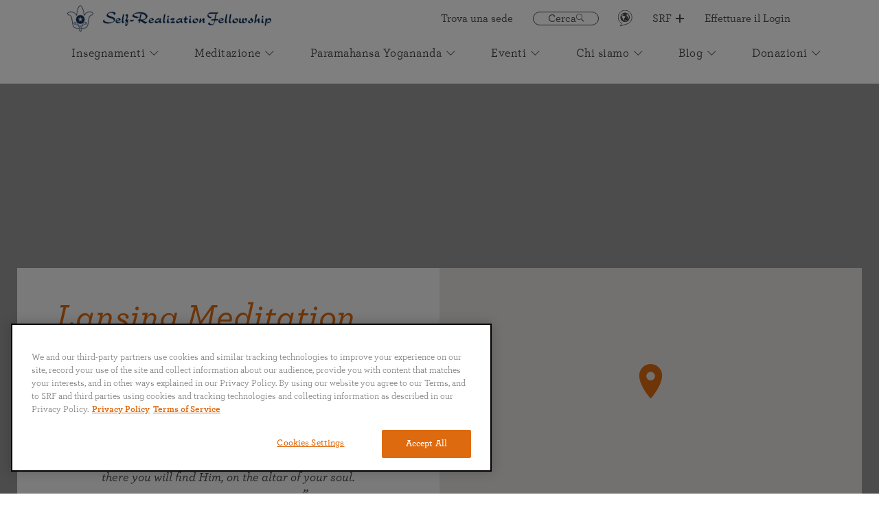

--- FILE ---
content_type: text/html; charset=UTF-8
request_url: https://yogananda.org/it/locations/lansing-meditation-circle
body_size: 15107
content:
<!doctype html><html lang="it"><head><script>(function(w,d,s,l,i){w[l]=w[l]||[];w[l].push({'gtm.start':
                new Date().getTime(),event:'gtm.js'});var f=d.getElementsByTagName(s)[0],
            j=d.createElement(s),dl=l!='dataLayer'?'&l='+l:'';j.async=true;j.src=
            'https://www.googletagmanager.com/gtm.js?id='+i+dl;f.parentNode.insertBefore(j,f);
        })(window,document,'script','dataLayer','GTM-5KFJFRB');</script><meta http-equiv="x-ua-compatible" content="IE=Edge"/>
<meta charset="UTF-8">
<meta name="viewport" content="width=device-width, initial-scale=1.0, minimum-scale=1.0">
<link href="https://unpkg.com/tailwindcss@^2/dist/tailwind.min.css" rel="stylesheet">
<link rel="preconnect" href="https://yogananda.org">
<link rel="preconnect" href="https://fonts.googleapis.com">
<link rel="preconnect" href="https://fonts.gstatic.com" crossorigin>






<link rel="apple-touch-icon" sizes="57x57" href="/assets/img/favicon/apple-icon-57x57.png">
<link rel="apple-touch-icon" sizes="60x60" href="/assets/img/favicon/apple-icon-60x60.png">
<link rel="apple-touch-icon" sizes="72x72" href="/assets/img/favicon/apple-icon-72x72.png">
<link rel="apple-touch-icon" sizes="76x76" href="/assets/img/favicon/apple-icon-76x76.png">
<link rel="apple-touch-icon" sizes="114x114" href="/assets/img/favicon/apple-icon-114x114.png">
<link rel="apple-touch-icon" sizes="120x120" href="/assets/img/favicon/apple-icon-120x120.png">
<link rel="apple-touch-icon" sizes="144x144" href="/assets/img/favicon/apple-icon-144x144.png">
<link rel="apple-touch-icon" sizes="152x152" href="/assets/img/favicon/apple-icon-152x152.png">
<link rel="apple-touch-icon" sizes="180x180" href="/assets/img/favicon/apple-icon-180x180.png">
<link rel="icon" type="image/png" sizes="192x192"  href="/assets/img/favicon/android-icon-192x192.png">
<link rel="icon" type="image/png" sizes="32x32" href="/assets/img/favicon/favicon-32x32.png">
<link rel="icon" type="image/png" sizes="96x96" href="/assets/img/favicon/favicon-96x96.png">
<link rel="icon" type="image/png" sizes="16x16" href="/assets/img/favicon/favicon-16x16.png">
<link rel="manifest" href="/assets/img/favicon/manifest.json">
<meta name="msapplication-TileColor" content="#ffffff">
<meta name="msapplication-TileImage" content="/ms-icon-144x144.png">
<meta name="theme-color" content="#ffffff">


             <meta name="google-site-verification" content="HbHj_ElAfFuBnN3sIVuDgtEgzKR6QJAvbSO4bVMx0BE" />
    <link href="/compiled/app.bc4427eef078b27dd730.css" rel="stylesheet"><title>Self Realization Fellowship | Lansing Meditation Circle</title><meta name="referrer" content="no-referrer-when-downgrade">
<meta name="robots" content="all">
<meta content="it" property="og:locale">
<meta content="th" property="og:locale:alternate">
<meta content="ja" property="og:locale:alternate">
<meta content="fr" property="og:locale:alternate">
<meta content="pt" property="og:locale:alternate">
<meta content="es" property="og:locale:alternate">
<meta content="de" property="og:locale:alternate">
<meta content="en_US" property="og:locale:alternate">
<meta content="Self Realization Fellowship" property="og:site_name">
<meta content="website" property="og:type">
<meta content="https://yogananda.org/it/locations/lansing-meditation-circle" property="og:url">
<meta content="Lansing Meditation Circle" property="og:title">
<meta name="twitter:card" content="summary_large_image">
<meta name="twitter:creator" content="@">
<meta name="twitter:title" content="Lansing Meditation Circle">
<link href="https://yogananda.org/it/locations/lansing-meditation-circle" rel="canonical">
<link href="https://yogananda.org/it" rel="home">
<link href="https://yogananda.org/th/locations/lansing-meditation-circle" rel="alternate" hreflang="th">
<link href="https://yogananda.org/ja/locations/lansing-meditation-circle" rel="alternate" hreflang="ja">
<link href="https://yogananda.org/fr/locations/lansing-meditation-circle" rel="alternate" hreflang="fr">
<link href="https://yogananda.org/pt/locations/lansing-meditation-circle" rel="alternate" hreflang="pt">
<link href="https://yogananda.org/it/locations/lansing-meditation-circle" rel="alternate" hreflang="it">
<link href="https://yogananda.org/es/locations/lansing-meditation-circle" rel="alternate" hreflang="es">
<link href="https://yogananda.org/de/locations/lansing-meditation-circle" rel="alternate" hreflang="de">
<link href="https://yogananda.org/locations/lansing-meditation-circle" rel="alternate" hreflang="x-default">
<link href="https://yogananda.org/locations/lansing-meditation-circle" rel="alternate" hreflang="en-us"></head><body oncontextmenu="return false;"><noscript><iframe src="https://www.googletagmanager.com/ns.html?id=GTM-5KFJFRB" height="0" width="0" style="display:none;visibility:hidden"></iframe></noscript><script>window.YOGANANDA = { siteHandle: "it" };</script>         
    
                            <nav class="main-navigation ">
    <div class="nav-container">
        <ul class="nav">
            <li class="nav__item --logo">
                <a class="nav__link --logo" href="/it/">
                    <img class="logo" src="/assets/img/Updated_logo.png" alt="logo">
                    <img class="wordmark" src="/assets/img/srf-wordmark-navy.png" alt="logo">
                </a>
            </li>
                            <ul class="quicklinks">
                                                                                            
                                                                                                                                        
                                                    <li class="nav__item --find-a-location">
                                <a class="nav__link --quick" href="https://yogananda.org/it/le-sedi"  id="nav_quick_find_a_location_click">
                                    Trova una sede
                                </a>
                            </li>
                                                                                                                    
                                                                                                                                        
                                                    <li class="nav__item --search-btn">
                                <a class="nav__link --search" href="/search" id="nav_quick_search_click">
                                    <span>Cerca</span>                                    <i class="nav__link-icon-search icon-search"></i>
                                </a>
                            </li>
                                                                                                                    
                                                                                                                                        
                                                    <li class="nav__item --lang">
                                <a class="nav__link" href="#" >
                                    <svg id="lang-svg" xmlns="http://www.w3.org/2000/svg" width="21" height="24" viewBox="0 0 21 24">
                                        <g fill="none" fill-rule="evenodd">
                                            <g>
                                                <g>
                                                    <g>
                                                        <path stroke="#4A4A4A" stroke-width=".862" d="M3.317 15.556C1.697 10.225 4.678 4.58 9.973 2.95c5.296-1.63 10.9 1.37 12.52 6.702 1.619 5.332-1.362 10.975-6.657 12.605L9.658 24.16l-3.77 1.16c-.359.11 2.278-3.817 2.08-3.93-2.157-1.228-3.87-3.259-4.651-5.834z" transform="translate(-1091.000000, -21.000000) translate(898.000000, 12.000000) translate(190.314062, 6.633311)"/>
                                                        <path fill="#4A4A4A" fill-rule="nonzero" d="M12.902 5.795c-3.756 0-6.81 3.077-6.81 6.857 0 3.782 3.054 6.858 6.81 6.858s6.811-3.076 6.811-6.858c0-3.78-3.055-6.857-6.81-6.857zm5.626 6.64c0 1.315-.444 2.527-1.186 3.497-.21-.165-.433-.61-.223-1.07.211-.463.266-1.536.218-1.953-.046-.417-.262-1.422-.85-1.432-.586-.008-.988-.203-1.337-.9-.723-1.452 1.358-1.73.634-2.535-.202-.225-1.247.93-1.4-.61-.01-.109.094-.273.234-.444 2.27.765 3.91 2.917 3.91 5.447zm-6.477-5.447c-.143.274-.522.385-.753.591-.5.445-.716.384-.986.81-.272.427-1.148 1.042-1.148 1.351 0 .308.442.673.664.602.221-.071.805-.067 1.148.05.344.12 2.87.239 2.065 2.332-.255.666-1.373.554-1.67 1.656-.045.161-.2.852-.21 1.078-.018.35.252 1.666-.092 1.666-.345 0-1.273-1.177-1.273-1.39 0-.214-.242-.963-.242-1.603 0-.641-1.111-.631-1.111-1.483 0-.769.603-1.15.467-1.519-.133-.366-1.193-.38-1.634-.424.771-1.963 2.587-3.42 4.775-3.717zm-.63 11.088c.33-.15.362-.344.66-.354.342-.014.619-.115 1.003-.188.341-.064.95-.363 1.488-.402.453-.031 1.347.02 1.587.398-.865.497-1.903.787-3.017.787-.601 0-1.179-.086-1.72-.241z" transform="translate(-1091.000000, -21.000000) translate(898.000000, 12.000000) translate(190.314062, 6.633311)"/>
                                                    </g>
                                                </g>
                                            </g>
                                        </g>
                                    </svg>
                                </a>
                                                                <div class="nav__language-drop">
                                    <ul class="nav__language-list">
                                                                                    <li>
                                                <a class="nav__lang-btn " data-locale="en-US" href="https://yogananda.org/locations/lansing-meditation-circle">English</a>
                                            </li>
                                                                                    <li>
                                                <a class="nav__lang-btn " data-locale="de" href="https://yogananda.org/de/locations/lansing-meditation-circle">Deutsch</a>
                                            </li>
                                                                                    <li>
                                                <a class="nav__lang-btn " data-locale="es" href="https://yogananda.org/es/locations/lansing-meditation-circle">Español</a>
                                            </li>
                                                                                    <li>
                                                <a class="nav__lang-btn " data-locale="fr" href="https://yogananda.org/fr/locations/lansing-meditation-circle">Français</a>
                                            </li>
                                                                                    <li>
                                                <a class="nav__lang-btn --active" data-locale="it" href="https://yogananda.org/it/locations/lansing-meditation-circle">Italiano</a>
                                            </li>
                                                                                    <li>
                                                <a class="nav__lang-btn " data-locale="pt" href="https://yogananda.org/pt/locations/lansing-meditation-circle">Português</a>
                                            </li>
                                                                                    <li>
                                                <a class="nav__lang-btn " data-locale="ja" href="https://yogananda.org/ja/locations/lansing-meditation-circle">日本語</a>
                                            </li>
                                                                                    <li>
                                                <a class="nav__lang-btn " data-locale="th" href="https://yogananda.org/th/locations/lansing-meditation-circle">ไทย</a>
                                            </li>
                                                                            </ul>
                                </div>
                                <select name="nav__language-select" id="language-select">
                                                                            <option  data-locale="en-US" value="https://yogananda.org/locations/lansing-meditation-circle">English</option>
                                                                            <option  data-locale="de" value="https://yogananda.org/de/locations/lansing-meditation-circle">Deutsch</option>
                                                                            <option  data-locale="es" value="https://yogananda.org/es/locations/lansing-meditation-circle">Español</option>
                                                                            <option  data-locale="fr" value="https://yogananda.org/fr/locations/lansing-meditation-circle">Français</option>
                                                                            <option selected data-locale="it" value="https://yogananda.org/it/locations/lansing-meditation-circle">Italiano</option>
                                                                            <option  data-locale="pt" value="https://yogananda.org/pt/locations/lansing-meditation-circle">Português</option>
                                                                            <option  data-locale="ja" value="https://yogananda.org/ja/locations/lansing-meditation-circle">日本語</option>
                                                                            <option  data-locale="th" value="https://yogananda.org/th/locations/lansing-meditation-circle">ไทย</option>
                                                                    </select>
                            </li>
                                                                                                                    
                                                                                                                                        
                                                    <li class="nav__item --srf-btn">
                                                                                                                                                                <div class="nav__trigger" id="nav_quick_srf_plus_open_click">
                                    <span><i class="icon-caret-down"></i>Back</span>
                                </div>

                                <div class="nav__menu">
                                                                            <div class="column column--1">
                                                                                                            <h3>
                    <a href="https://members.yogananda-srf.org/MemberPortal" title="Portale dei membri" target="_blank" id="nav_quick_srf_plus_heading_member_portal__login_click">
                        Portale dei membri
                    </a>
                </h3>
                                        <p class="text"><p dir="ltr"><em>Effettuare il Login per accedere ai seguenti servizi:</em></p>
<p>• Iscriversi alle Lezioni<br />• Modificare i dati personali<br />• Vedere i contenuti supplementari delle Lezioni<br />• Fare una donazione</p><p>
                                                                                                                <a href="https://members.yogananda-srf.org/MemberPortal" title="Effettuare il Login" class="nav__cta" target="_blank" id="nav_quick_srf_plus_member_portal_button_click">
                                        Effettuare il Login
                    <i class="icon-caret-down"></i>
                </a>
                        </div>
                                                                                                                <div class="column column--2">
                                                                        <h3>
                    <a href="" title="Partecipare" id="nav_quick_srf_plus_heading_get_involved_click">
                        Partecipare
                    </a>
                </h3>
            
            
                            <ul class="column__nav">
                                                                                                                        <li>
                        <a href="https://onlinemeditation.yogananda.org/" title="Centro di meditazione online" target="_blank" id="nav_quick_srf_plus_omc_click">
                                                        Centro di meditazione online

                                                            <span>Partecipare a un evento online</span>
                            
                        </a>
                    </li>
                                                                                                                        <li>
                        <a href="https://volunteer.yogananda.org" title="Portale dei volontari" target="_blank" id="nav_quick_srf_plus_volunteer_portal_click">
                                                        Portale dei volontari

                                                            <span>Sostenere la missione mondiale di Paramahansa Yogananda</span>
                            
                        </a>
                    </li>
                                                                                                                        <li>
                        <a href="https://voluntaryleague.yogananda.org" title="Voluntary League of Disciples" target="_blank" id="nav_quick_srf_plus_vlld_click">
                                                        Voluntary League of Disciples

                                                            <span>Per i Kriya Yogi della SRF</span>
                            
                        </a>
                    </li>
                                </ul>
                        </div>
                                                                                                                <div class="column column--3">
                                                                                                            <h3>
                    <a href="https://yogananda.org/it/domande-frequenti" title="La App delle Lezioni">
                        La App delle Lezioni
                    </a>
                </h3>
                                    <div class="nav__appBlock">
                                    <div class="image is--app">
                        


                                        
    
    




                                            <img src="https://yogananda.org/craft-public-storage/SRF-YSS-app-Italian.png" srcset="https://yogananda.org/craft-public-storage/_320xAUTO_crop_center-center_none/SRF-YSS-app-Italian.png 320w, https://yogananda.org/craft-public-storage/_480xAUTO_crop_center-center_none/SRF-YSS-app-Italian.png 480w, https://yogananda.org/craft-public-storage/_780xAUTO_crop_center-center_none/SRF-YSS-app-Italian.png 780w, https://yogananda.org/craft-public-storage/_1202xAUTO_crop_center-center_none/SRF-YSS-app-Italian.png 1202w" width="1202" height="1202" alt="SRF YSS app Italian" sizes="(min-width: 1024px) 20vw, 50vw" loading="lazy" style="pointer-events: none;" fetchpriority="low">
                                </div>
                    <p>Il tuo compagno digitale per lo studio, la meditazione e l’ispirazione</p>
                            </div>
            <div class="nav__appLink">
                                                    <a href="https://play.google.com/store/apps/details?id=com.yoganandasrf.lessonssrf&amp;hl=en" title="" target="_blank" id="nav_quick_srf_plus_app_google_click">
                                                    <img src="https://yogananda.org/craft-public-storage/_240xAUTO_crop_center-center_100_none/Google-Play-Button.png" alt="Google Play Button" fetchpriority="low" loading="lazy">
                                            </a>
                                                    <a href="https://itunes.apple.com/us/app/srf-lessons/id1380804297" title="" target="_blank" id="nav_quick_srf_plus_app_ios_click">
                                                    <img src="https://yogananda.org/craft-public-storage/_240xAUTO_crop_center-center_100_none/App-Store.png" alt="App Store" fetchpriority="low" loading="lazy">
                                            </a>
                                                    <a href="https://study.yogananda.org/" title="" target="_blank" id="nav_quick_srf_desktop_app_click">
                                                    <img src="https://yogananda.org/craft-public-storage/_240xAUTO_crop_center-center_100_none/Desktop_app_button_Bold_2022-07-25-191146_ksnw.png" alt="Desktop app button Bold" fetchpriority="low" loading="lazy">
                                            </a>
                            </div>
            </div>
                                                                    </div>
                                                        <a class="nav__link --quick" href="https://yogananda.org/it/self-realization-fellowship" id="nav_quick_srf_plus_select_click">
                                SRF
                                <div class="plus-minus collapsed"></div>
                            </a>
                                                                                                                    
                                                                                                                                        
                                                    <li class="nav__item">
                                <a class="nav__link --quick" href="https://members.yogananda-srf.org/MemberPortal" target="_blank" rel="noreferrer"  id="nav_quick_member_portal_login_click">
                                    Effettuare il Login
                                </a>
                            </li>
                                                            </ul>
                                </ul>
                    <ul class="nav nav-main">
                                                                                
                                                                                                                    <li class="nav__item">
                                                                                                                                            <div class="nav__trigger" id="nav_kriya_menu_open_click">
                                <span><i class="icon-caret-down"></i>Back</span>
                            </div>

                            <div class="nav__menu">
                                                                    <div class="column column--1">
                                                                                                            <h3>
                    <a href="https://yogananda.org/it/insegnamenti" title="Per saperne di più" id="nav_kriya_learn_about_heading_click">
                        Per saperne di più
                    </a>
                </h3>
            
            
                            <ul class="column__nav">
                                                                                                                        <li>
                        <a href="https://yogananda.org/it/il-sentiero-della-meditazione-kriya-yoga" title="Il sentiero della meditazione Kriya Yoga" id="nav_kriya_kriya_yoga_path_click">
                                                        Il sentiero della meditazione Kriya Yoga

                            
                        </a>
                    </li>
                                                                                                                        <li>
                        <a href="https://yogananda.org/it/teachings-library" title="La Biblioteca degli insegnamenti video e audio" id="nav_kriya_see_av_click">
                                                            



    
    




    <img  style="pointer-events: none;" src="https://yogananda.org/craft-public-storage/audio-video-icon_2021-11-24-232850_waxt.svg"  alt="Audio video icon">
                                                        La Biblioteca degli insegnamenti video e audio

                            
                        </a>
                    </li>
                                                                                                                        <li>
                        <a href="https://yogananda.org/it/la-saggezza-dellarte-di-vivere" title="Ispirazione da Paramahansa Yogananda" id="nav_kriya_inspiration_click">
                                                        Ispirazione da Paramahansa Yogananda

                            
                        </a>
                    </li>
                                                                                                                        <li>
                        <a href="https://yogananda.org/it/lo-yoga-unione-con-la-beatitudine-attraverso-la-meditazione" title="Il vero significato dello Yoga" id="nav_kriya_meaning_of_yoga_click">
                                                        Il vero significato dello Yoga

                            
                        </a>
                    </li>
                                                                                                                        <li>
                        <a href="https://yogananda.org/it/le-verità-nascoste-delle-scritture" title="L’unità delle Scritture" id="nav_kriya_unity_of_scriptures_click">
                                                        L’unità delle Scritture

                            
                        </a>
                    </li>
                                                                                                                        <li>
                        <a href="https://yogananda.org/it/preghiere-ed-affermazioni" title="La Scienza della preghiera e dell’affermazione" id="nav_kriya_science_of_prayer_click">
                                                        La Scienza della preghiera e dell’affermazione

                            
                        </a>
                    </li>
                                </ul>
                                                                                                                <a href="https://members.yogananda-srf.org/SelfService/Prayers/PrayerRequest.aspx" title="Richiesta di preghiere" class="nav__cta" target="_blank" id="nav_kriya_prayer_request_click">
                                            <img src="https://yogananda.org/craft-public-storage/Praying-Hands_2022-07-25-190336_oxdx.png" alt="" loading="lazy" fetchpriority="low">
                                        Richiesta di preghiere
                    <i class="icon-caret-down"></i>
                </a>
                        </div>
                                                                                                    <div class="column column--2">
                                                                                                                        <h3>
                    <a href="https://yogananda.org/it/lezioni-per-lo-studio-a-casa" title="Lezioni della SRF" id="nav_kriya_srf_lessons_heading_click">
                        Lezioni della SRF
                    </a>
                </h3>
            
            
                            <ul class="column__cards is--featured">
                                                                                                                        <li>
                        <a href="https://yogananda.org/it/lezioni-per-lo-studio-a-casa" title="Inizia il tuo viaggio" id="nav_kriya_start_your_journey_click">
                                                            <div class="image uprise">
                                    



    
    




                                            <img src="https://yogananda.org/craft-public-storage/Devotee-Reading-Lessons-home.jpg" srcset="https://yogananda.org/craft-public-storage/_320xAUTO_crop_center-center_none/Devotee-Reading-Lessons-home.jpg 320w, https://yogananda.org/craft-public-storage/_480xAUTO_crop_center-center_none/Devotee-Reading-Lessons-home.jpg 480w, https://yogananda.org/craft-public-storage/_780xAUTO_crop_center-center_none/Devotee-Reading-Lessons-home.jpg 780w, https://yogananda.org/craft-public-storage/_1280xAUTO_crop_center-center_none/Devotee-Reading-Lessons-home.jpg 1280w" width="720" height="700" alt="Devotee Reading Lessons home" sizes="(min-width: 1024px) 15vw, 50vw" loading="lazy" style="pointer-events: none;" fetchpriority="low">
                                            </div>
                                                                                    <div class="content">
                                <span>Inizia il tuo viaggio</span>
                                                                    <p>Un corso approfondito di nove mesi sulla meditazione e la vita spirituale<p>
                                                            </div>
                                                    </a>
                    </li>
                                </ul>
                                                                                                                                            <h3>
                    <a href="https://yogananda.org/it/lezioni-per-lo-studio-personale" title="Continua il tuo studio delle Lezioni" id="nav_kriya_continue_lessons_studies_click">
                        Continua il tuo studio delle Lezioni
                    </a>
                </h3>
            
            
                            <ul class="column__cards is--featured">
                                                                                                                        <li>
                        <a href="https://yogananda.org/it/lezioni-per-lo-studio-personale" title="La serie di Lezioni sul Kriya" id="nav_kriya_kriya_lessons_click">
                                                                                    <div class="content">
                                <span>La serie di Lezioni sul Kriya</span>
                                                                    <p>Iniziazione alla tecnica del Kriya Yoga<p>
                                                            </div>
                                                    </a>
                    </li>
                                </ul>
                                                                                                                <a href="https://yogananda.org/it/lezioni-per-lo-studio-personale" title="Esplora i programmi di studio individuale delle Lezioni" class="nav__cta" id="nav_kriya_all_lesson_programs_button_click">
                                        Esplora i programmi di studio individuale delle Lezioni
                    <i class="icon-caret-down"></i>
                </a>
                        </div>
                                                                                                    <div class="column column--3">
                                                                                                                        <h3>
                    <a href="https://members.yogananda-srf.org/SelfService/Prayers/PrayerRequest.aspx" title="In primo piano" target="_blank" id="nav_kriya_featured_heading_click">
                        In primo piano
                    </a>
                </h3>
            
            
                            <ul class="column__cards is--featured">
                                                                                                                        <li>
                        <a href="https://yogananda.org/it/domande-frequenti" title="SRF/YSS app" id="nav_kriya_srf_app_click">
                                                            <div class="image uprise">
                                    



    
    




                                            <img src="https://yogananda.org/craft-public-storage/SRF-YSS-app-Italian.png" srcset="https://yogananda.org/craft-public-storage/_320xAUTO_crop_center-center_none/SRF-YSS-app-Italian.png 320w, https://yogananda.org/craft-public-storage/_480xAUTO_crop_center-center_none/SRF-YSS-app-Italian.png 480w, https://yogananda.org/craft-public-storage/_780xAUTO_crop_center-center_none/SRF-YSS-app-Italian.png 780w, https://yogananda.org/craft-public-storage/_1280xAUTO_crop_center-center_none/SRF-YSS-app-Italian.png 1280w" width="1202" height="1202" alt="SRF YSS app Italian" sizes="(min-width: 1024px) 15vw, 50vw" loading="lazy" style="pointer-events: none;" fetchpriority="low">
                                            </div>
                                                                                    <div class="content">
                                <span>SRF/YSS app</span>
                                                                    <p>Il tuo compagno digitale per lo studio, la meditazione e l’ispirazione<p>
                                                            </div>
                                                    </a>
                    </li>
                                </ul>
                                                                                                                                <h3>
                    <a href="https://bookstore.yogananda-srf.org/product-category/otherlanguages/italiano_italian/" title="Libreria" target="_blank" id="nav_kriya_bookstore_click">
                        Libreria
                    </a>
                </h3>
                                        <p>Books, video, audio, digital rentals, photos, and more...</p>
                                        <ul class="column__listing">
                                                                                                                        <li>
                        <a href="https://bookstore.yogananda-srf.org/product/la-pace-interiore/" title="" target="_blank" id="nav_inner_peace_product_click">
                                                        <div class="image uprise">
                                



    
    




                                            <img src="https://yogananda.org/craft-public-storage/InnerPeace_Ital.jpg" srcset="https://yogananda.org/craft-public-storage/_320xAUTO_crop_center-center_none/InnerPeace_Ital.jpg 320w, https://yogananda.org/craft-public-storage/_480xAUTO_crop_center-center_none/InnerPeace_Ital.jpg 480w, https://yogananda.org/craft-public-storage/_780xAUTO_crop_center-center_none/InnerPeace_Ital.jpg 780w, https://yogananda.org/craft-public-storage/_1280xAUTO_crop_center-center_none/InnerPeace_Ital.jpg 1280w" width="1000" height="1571" alt="Inner Peace Ital" sizes="(min-width: 1024px) 10vw, 50vw" loading="lazy" style="pointer-events: none;" fetchpriority="low">
                                        </div>
                                                        <span></span>
                        </a>
                    </li>
                                                                                                                        <li>
                        <a href="https://bookstore.yogananda-srf.org/product/him-i-shall-follow-2/" title="" target="_blank" id="nav_kriya_quiet_heart_product_click">
                                                        <div class="image uprise">
                                



    
    




                                            <img src="https://yogananda.org/craft-public-storage/ETQH_Italian.jpg" srcset="https://yogananda.org/craft-public-storage/_320xAUTO_crop_center-center_none/ETQH_Italian.jpg 320w, https://yogananda.org/craft-public-storage/_480xAUTO_crop_center-center_none/ETQH_Italian.jpg 480w, https://yogananda.org/craft-public-storage/_780xAUTO_crop_center-center_none/ETQH_Italian.jpg 780w, https://yogananda.org/craft-public-storage/_1280xAUTO_crop_center-center_none/ETQH_Italian.jpg 1280w" width="1000" height="1444" alt="ETQH Italian" sizes="(min-width: 1024px) 10vw, 50vw" loading="lazy" style="pointer-events: none;" fetchpriority="low">
                                        </div>
                                                        <span></span>
                        </a>
                    </li>
                                                                                                                        <li>
                        <a href="https://bookstore.yogananda-srf.org/product/perche-dio-permette-il-male/" title="" target="_blank" id="nav_kriya_why_god_permits_evil_product_click">
                                                        <div class="image uprise">
                                



    
    




                                            <img src="https://yogananda.org/craft-public-storage/WGPE_It_Pb_2021-12-06-230750_jajx.jpg" srcset="https://yogananda.org/craft-public-storage/_320xAUTO_crop_center-center_none/WGPE_It_Pb_2021-12-06-230750_jajx.jpg 320w, https://yogananda.org/craft-public-storage/_480xAUTO_crop_center-center_none/WGPE_It_Pb_2021-12-06-230750_jajx.jpg 480w, https://yogananda.org/craft-public-storage/_780xAUTO_crop_center-center_none/WGPE_It_Pb_2021-12-06-230750_jajx.jpg 780w, https://yogananda.org/craft-public-storage/_1280xAUTO_crop_center-center_none/WGPE_It_Pb_2021-12-06-230750_jajx.jpg 1280w" width="1000" height="1443" alt="WGPE It Pb" sizes="(min-width: 1024px) 10vw, 50vw" loading="lazy" style="pointer-events: none;" fetchpriority="low">
                                        </div>
                                                        <span></span>
                        </a>
                    </li>
                                </ul>
            
                                                                                                                                </div>
                                                            </div>
                                                <a class="nav__link" href="https://yogananda.org/it/insegnamenti"  id="nav_kriya_menu_select_click">
                            Insegnamenti
                                                            <i class="icon-caret-down"></i>
                                                    </a>
                    </li>
                                                                                
                                                                                                                    <li class="nav__item">
                                                                                                                                            <div class="nav__trigger" id="nav_meditate_menu_open_click">
                                <span><i class="icon-caret-down"></i>Back</span>
                            </div>

                            <div class="nav__menu">
                                                                    <div class="column column--1">
                                                                        <h3>
                    <a href="" title="Partecipare a una meditazione" id="nav_meditate_experience_meditation_heading_click">
                        Partecipare a una meditazione
                    </a>
                </h3>
            
            
                            <ul class="column__nav">
                                                                                                                        <li>
                        <a href="https://yogananda.org/it/meditazione-per-principiante" title="Istruzioni per i principianti" id="nav_meditate_instructions_click">
                                                            



    
    




    <img  style="pointer-events: none;" src="https://yogananda.org/craft-public-storage/video-icon_2021-11-24-232851_ifcn.svg"  alt="Video icon">
                                                        Istruzioni per i principianti

                            
                        </a>
                    </li>
                                                                                                                        <li>
                        <a href="https://yogananda.org/it/meditazioni-guidate" title="Meditazioni guidate" id="nav_meditate_guided_click">
                                                            



    
    




    <img  style="pointer-events: none;" src="https://yogananda.org/craft-public-storage/video-icon_2021-11-24-232851_ifcn.svg"  alt="Video icon">
                                                        Meditazioni guidate

                            
                        </a>
                    </li>
                                                                                                                        <li>
                        <a href="https://yogananda.org/it/meditazione-per-principiante" title="" id="nav_meditate_guided_img_click">
                                                            



    
    




                                            <img src="https://yogananda.org/craft-public-storage/Prgm-group-med-Copy-of-228_2021-10-20-184002_bxsg.jpg" srcset="https://yogananda.org/craft-public-storage/_320xAUTO_crop_center-center_none/Prgm-group-med-Copy-of-228_2021-10-20-184002_bxsg.jpg 320w, https://yogananda.org/craft-public-storage/_480xAUTO_crop_center-center_none/Prgm-group-med-Copy-of-228_2021-10-20-184002_bxsg.jpg 480w, https://yogananda.org/craft-public-storage/_780xAUTO_crop_center-center_none/Prgm-group-med-Copy-of-228_2021-10-20-184002_bxsg.jpg 780w, https://yogananda.org/craft-public-storage/_1280xAUTO_crop_center-center_none/Prgm-group-med-Copy-of-228_2021-10-20-184002_bxsg.jpg 1280w" width="1536" height="1022" alt="Prgm group med Copy of 228" sizes="(min-width: 1024px) 33vw, 100vw" loading="lazy" style="pointer-events: none;" fetchpriority="low">
                                                                    

                            
                        </a>
                    </li>
                                                                                                                        <li>
                        <a href="https://yogananda.org/it/cercare-dio-insieme" title="Il valore della meditazione di gruppo" id="nav_meditate_the_value_of_group_meditation_click">
                                                        Il valore della meditazione di gruppo

                            
                        </a>
                    </li>
                                </ul>
                        </div>
                                                                                                    <div class="column column--2">
                                                                                                            <h3>
                    <a href="https://yogananda.org/it/larte-divina-del-kirtan" title="Kirtan e canto devozionale" id="nav_meditate_kirtan_heading_click">
                        Kirtan e canto devozionale
                    </a>
                </h3>
            
            
                            <ul class="column__nav">
                                                                                                                        <li>
                        <a href="https://yogananda.org/it/la-divina-arte-del-kirtan-introduzione" title="Kirtan" id="nav_meditate_kirtan_click">
                                                        Kirtan

                                                            <span>La gioia del canto devozionale</span>
                            
                        </a>
                    </li>
                                                                                                                        <li>
                        <a href="https://yogananda.org/it/la-divina-arte-del-kirtan-partecipa" title="Partecipa a un Kirtan" id="nav_meditate_experience_a_kirtan_click">
                                                            



    
    




    <img  style="pointer-events: none;" src="https://yogananda.org/craft-public-storage/audio-video-icon_2021-11-24-232850_waxt.svg"  alt="Audio video icon">
                                                        Partecipa a un Kirtan

                            
                        </a>
                    </li>
                                                                                                                        <li>
                        <a href="https://yogananda.org/it/la-divina-arte-del-kirtan-partecipa" title="" id="nav_meditate_experience_a_kirtan_img_click">
                                                            



    
    




                                            <img src="https://yogananda.org/craft-public-storage/Practice-The-Divine-Art-of-Kirtan-2.jpg" srcset="https://yogananda.org/craft-public-storage/_320xAUTO_crop_center-center_none/Practice-The-Divine-Art-of-Kirtan-2.jpg 320w, https://yogananda.org/craft-public-storage/_480xAUTO_crop_center-center_none/Practice-The-Divine-Art-of-Kirtan-2.jpg 480w, https://yogananda.org/craft-public-storage/_780xAUTO_crop_center-center_none/Practice-The-Divine-Art-of-Kirtan-2.jpg 780w, https://yogananda.org/craft-public-storage/_1280xAUTO_crop_center-center_none/Practice-The-Divine-Art-of-Kirtan-2.jpg 1280w" width="1536" height="1022" alt="Practice The Divine Art Of Kirtan 2" sizes="(min-width: 1024px) 33vw, 100vw" loading="lazy" style="pointer-events: none;" fetchpriority="low">
                                                                    

                            
                        </a>
                    </li>
                                </ul>
                        </div>
                                                                                                    <div class="column column--3">
                                                                        <h3>
                    <a href="" title="Partecipa a una meditazione online" id="nav_meditate_omc_heading_click">
                        Partecipa a una meditazione online
                    </a>
                </h3>
                                                                <div class="image column__banner">
                    <a href="" title="Partecipa a una meditazione online" class="uprise" id="nav_meditate_omc_heading_img_click">
                        


                                        
    
    




                                            <img src="https://yogananda.org/craft-public-storage/Online-Meditation-Center.jpg" srcset="https://yogananda.org/craft-public-storage/_320xAUTO_crop_center-center_none/Online-Meditation-Center.jpg 320w, https://yogananda.org/craft-public-storage/_480xAUTO_crop_center-center_none/Online-Meditation-Center.jpg 480w, https://yogananda.org/craft-public-storage/_780xAUTO_crop_center-center_none/Online-Meditation-Center.jpg 780w, https://yogananda.org/craft-public-storage/_936xAUTO_crop_center-center_none/Online-Meditation-Center.jpg 936w" width="936" height="642" alt="Online Meditation Center" sizes="(min-width: 1024px) 20vw, 50vw" loading="lazy" style="pointer-events: none;" fetchpriority="low">
                                </a>
                </div>
                                        <a href="" title="Partecipa online alle meditazioni e allo studio di gruppo degli insegnamenti della SRF" id="nav_meditate_omc_heading_img_click">
                    <p class="banner__subtitle">Partecipa online alle meditazioni e allo studio di gruppo degli insegnamenti della SRF<p>
                </a>
                                                                                                                <a href="https://yogananda.org/it/calendario#Calendario" title="Esplora tutti gli eventi online" class="nav__cta" id="nav_meditate_omc_calendar_button_click">
                                        Esplora tutti gli eventi online
                    <i class="icon-caret-down"></i>
                </a>
                        </div>
                                                            </div>
                                                <a class="nav__link" href="https://yogananda.org/it/meditazione"  id="nav_meditate_menu_select_click">
                            Meditazione
                                                            <i class="icon-caret-down"></i>
                                                    </a>
                    </li>
                                                                                
                                                                                                                    <li class="nav__item">
                                                                                                                                            <div class="nav__trigger" id="nav_py_menu_open_click">
                                <span><i class="icon-caret-down"></i>Back</span>
                            </div>

                            <div class="nav__menu">
                                                                    <div class="column column--1">
                                                                                                            <h3>
                    <a href="https://yogananda.org/it/paramahansa-yogananda" title="Il Padre dello Yoga in Occidente" id="nav_py_father_of_yoga_heading_click">
                        Il Padre dello Yoga in Occidente
                    </a>
                </h3>
            
            
                            <ul class="column__nav">
                                                                                                                        <li>
                        <a href="https://yogananda.org/it/un-amato-insegnante-riconosciuto-in-tutto-il-mondo" title="Un amato insegnante riconosciuto in tutto il mondo" id="nav_py_biography_click">
                                                        Un amato insegnante riconosciuto in tutto il mondo

                            
                        </a>
                    </li>
                                                                                                                        <li>
                        <a href="https://yogananda.org/it/ricordi-di-discepoli" title="I ricordi dei discepoli di Paramahansa Yogananda" id="nav_py_disciples_click">
                                                            



    
    




    <img  style="pointer-events: none;" src="https://yogananda.org/craft-public-storage/audio-video-icon_2021-11-24-232850_waxt.svg"  alt="Audio video icon">
                                                        I ricordi dei discepoli di Paramahansa Yogananda

                            
                        </a>
                    </li>
                                                                                                                        <li>
                        <a href="https://yogananda.org/it/paramahansa-yogananda-interagisci-ascolta" title="Ascolta la voce di Paramahansa Yogananda" id="nav_py_voice_click">
                                                            



    
    




    <img  style="pointer-events: none;" src="https://yogananda.org/craft-public-storage/audio-icon.svg"  alt="Audio icon">
                                                        Ascolta la voce di Paramahansa Yogananda

                            
                        </a>
                    </li>
                                                                                                                        <li>
                        <a href="https://yogananda.org/it/paramahansa-yogananda-interagisci-leggi" title="Scopri tutte le pubblicazioni di Yogananda" id="nav_py_works_click">
                                                        Scopri tutte le pubblicazioni di Yogananda

                            
                        </a>
                    </li>
                                </ul>
                        </div>
                                                                                                    <div class="column column--2">
                                                                                                                        <h3>
                    <a href="https://yogananda.org/it/autobiography-of-a-yogi" title="Autobiografia di uno yogi" id="nav_py_ay_click">
                        Autobiografia di uno yogi
                    </a>
                </h3>
            
            
                            <ul class="column__cards is--featured">
                                                                                                                        <li>
                        <a href="https://yogananda.org/it/autobiography-of-a-yogi" title="" id="nav_py_ay_img_click">
                                                            <div class="image uprise">
                                    



    
    




                                            <img src="https://yogananda.org/craft-public-storage/AY-Italian-no-band_2021-12-03-231920_mvxj.jpg" srcset="https://yogananda.org/craft-public-storage/_320xAUTO_crop_center-center_none/AY-Italian-no-band_2021-12-03-231920_mvxj.jpg 320w, https://yogananda.org/craft-public-storage/_480xAUTO_crop_center-center_none/AY-Italian-no-band_2021-12-03-231920_mvxj.jpg 480w, https://yogananda.org/craft-public-storage/_780xAUTO_crop_center-center_none/AY-Italian-no-band_2021-12-03-231920_mvxj.jpg 780w, https://yogananda.org/craft-public-storage/_1280xAUTO_crop_center-center_none/AY-Italian-no-band_2021-12-03-231920_mvxj.jpg 1280w" width="600" height="837" alt="AY Italian no band" sizes="(min-width: 1024px) 15vw, 50vw" loading="lazy" style="pointer-events: none;" fetchpriority="low">
                                            </div>
                                                                                    <div class="content">
                                <span></span>
                                                                    <p>Il libro che ha cambiato la vita di milioni di persone! Disponibile in oltre 50 lingue<p>
                                                            </div>
                                                    </a>
                    </li>
                                </ul>
                                                                                                                <a href="https://yogananda.org/it/autobiography-of-a-yogi" title="Ordina la tua copia oggi" class="nav__cta" target="_blank" id="nav_py_ay_button_click">
                                        Ordina la tua copia oggi
                    <i class="icon-caret-down"></i>
                </a>
                        </div>
                                                                                                    <div class="column column--3">
                                                                        <h3>
                    <a href="" title="Awake: la vita di Yogananda" target="_blank" id="nav_py_awake_heading_click">
                        Awake: la vita di Yogananda
                    </a>
                </h3>
                                                                <div class="image column__banner">
                    <a href="" title="Awake: la vita di Yogananda" class="uprise" id="nav_py_awake_click">
                        


                                        
    
    




                                            <img src="https://yogananda.org/craft-public-storage/Awake_190122_001653.jpg" srcset="https://yogananda.org/craft-public-storage/_320xAUTO_crop_center-center_none/Awake_190122_001653.jpg 320w, https://yogananda.org/craft-public-storage/_480xAUTO_crop_center-center_none/Awake_190122_001653.jpg 480w, https://yogananda.org/craft-public-storage/_780xAUTO_crop_center-center_none/Awake_190122_001653.jpg 780w, https://yogananda.org/craft-public-storage/_1280xAUTO_crop_center-center_none/Awake_190122_001653.jpg 1280w" width="1280" height="720" alt="Awake" sizes="(min-width: 1024px) 20vw, 50vw" loading="lazy" style="pointer-events: none;" fetchpriority="low">
                                </a>
                </div>
                                        <a href="" title="Guarda il documentario sulla vita del Guru" id="nav_py_awake_click">
                    <p class="banner__subtitle">Guarda il documentario sulla vita del Guru<p>
                </a>
                        </div>
                                                            </div>
                                                <a class="nav__link" href="https://yogananda.org/it/paramahansa-yogananda"  id="nav_py_menu_select_click">
                            Paramahansa Yogananda
                                                            <i class="icon-caret-down"></i>
                                                    </a>
                    </li>
                                                                                
                                                                                                                    <li class="nav__item">
                                                                                                                                            <div class="nav__trigger" id="nav_events_menu_open_click">
                                <span><i class="icon-caret-down"></i>Back</span>
                            </div>

                            <div class="nav__menu">
                                                                    <div class="column column--1">
                                                                                                            <h3>
                    <a href="https://yogananda.org/it/eventi-e-programmi" title="Unisciti a noi" id="nav_events_join_us_heading_click">
                        Unisciti a noi
                    </a>
                </h3>
            
            
                            <ul class="column__nav">
                                                                                                                        <li>
                        <a href="https://yogananda.org/it/centri-e-programmi-convocazione-mondiale" title="Convocazione Mondiale" id="nav_events_convocation_click">
                                                        Convocazione Mondiale

                            
                        </a>
                    </li>
                                                                                                                        <li>
                        <a href="https://yogananda.org/it/tour-di-conferenze-e-ritiri-regionali" title="Tour di conferenze" id="nav_events_lecture_tours_click">
                                                        Tour di conferenze

                            
                        </a>
                    </li>
                                                                                                                        <li>
                        <a href="https://yogananda.org/it/ritiri-spirituali" title="Ritiri" id="nav_events_retreats_click">
                                                        Ritiri

                            
                        </a>
                    </li>
                                                                                                                        <li>
                        <a href="https://yogananda.org/it/eventi-e-programmi-programmi-per-i-giovani" title="Programmi per i giovani" id="nav_events_youth_click">
                                                        Programmi per i giovani

                            
                        </a>
                    </li>
                                                                                                                        <li>
                        <a href="https://yogananda.org/it/eventi-programmi-ashram-di-hidden-valley" title="Ashram di Hidden Valley" id="nav_events_hva_click">
                                                        Ashram di Hidden Valley

                            
                        </a>
                    </li>
                                                                                                                        <li>
                        <a href="https://yogananda.org/it/centro-di-meditazione-online-della-srf" title="Servizi online" id="nav_events_online_services_click">
                                                        Servizi online

                            
                        </a>
                    </li>
                                </ul>
                        </div>
                                                                                                    <div class="column column--2">
                                                                                                            <h3>
                    <a href="https://yogananda.org/it/calendario" title="">
                        
                    </a>
                </h3>
                                                                                                <h3>
                    <a href="https://yogananda.org/it/calendario" title="I prossimi eventi" id="nav_events_upcomming_events_heading_click">
                        I prossimi eventi
                    </a>
                </h3>
                                                                                    <ul class="column__cards">
                                                                                                                        <li>
                        <a href="https://yogananda.org/it/eventi-del-presidente-della-srf-yss" title="Diretta streaming speciale con Brother Chidananda il 26 gennaio">
                                                            <div class="image uprise">
                                    



    
    




                <picture>
            <source srcset="https://yogananda.org/craft-public-storage/_480xAUTO_crop_center-center_90_none/Chidananda-Light-for-the-Ages-January-24-Special-Event-square-v2.jpg" media="(max-width: 600px)">
            <source srcset="https://yogananda.org/craft-public-storage/_780xAUTO_crop_center-center_90_none/Chidananda-Light-for-the-Ages-January-24-Special-Event-square-v2.jpg" media="(max-width: 1023px)">
            <source srcset="https://yogananda.org/craft-public-storage/_1280xAUTO_crop_center-center_90_none/Chidananda-Light-for-the-Ages-January-24-Special-Event-square-v2.jpg" media="(min-width: 1024px)">
            <img src="https://yogananda.org/craft-public-storage/_1280xAUTO_crop_center-center_90_none/Chidananda-Light-for-the-Ages-January-24-Special-Event-square-v2.jpg" alt="Chidananda Light for the Ages January 24 Special Event square v2" style="pointer-events: none;" fetchpriority="low">
        </picture>
                                    </div>
                                                        <div class="content">
                                <span>Diretta streaming speciale con Brother Chidananda il 26 gennaio</span>
                                                                    <p>Unisciti al presidente della SRF/YSS per una diretta streaming speciale, con interpretazione disponibile in Italiano.<p>
                                                            </div>
                        </a>
                    </li>
                                                                                                                        <li>
                        <a href="https://yogananda.org/it/teachings-library" title="Servizi settimanali e speciali">
                                                            <div class="image uprise">
                                    



    
    




                <picture>
            <source srcset="https://yogananda.org/craft-public-storage/_480xAUTO_crop_center-center_90_none/Ranjana_Balancing-Our-Spiritual-and-Material-Life-square.jpg" media="(max-width: 600px)">
            <source srcset="https://yogananda.org/craft-public-storage/_780xAUTO_crop_center-center_90_none/Ranjana_Balancing-Our-Spiritual-and-Material-Life-square.jpg" media="(max-width: 1023px)">
            <source srcset="https://yogananda.org/craft-public-storage/_1280xAUTO_crop_center-center_90_none/Ranjana_Balancing-Our-Spiritual-and-Material-Life-square.jpg" media="(min-width: 1024px)">
            <img src="https://yogananda.org/craft-public-storage/_1280xAUTO_crop_center-center_90_none/Ranjana_Balancing-Our-Spiritual-and-Material-Life-square.jpg" alt="Ranjana Balancing Our Spiritual and Material Life square" style="pointer-events: none;" fetchpriority="low">
        </picture>
                                    </div>
                                                        <div class="content">
                                <span>Servizi settimanali e speciali</span>
                                                                    <p>Guarda i servizi di ispirazione settimanali offerti dai monaci e dalle monache della SRF.<p>
                                                            </div>
                        </a>
                    </li>
                                </ul>
                                                                    </div>
                                                                                                    <div class="column column--3">
                                                                                                            <h3>
                    <a href="https://yogananda.org/it/calendario" title="See Full Calendar" id="nav_events_calendar_heading_click">
                        See Full Calendar
                    </a>
                </h3>
                                                                                            <div class="image column__banner">
                    <a href="https://yogananda.org/it/calendario" title="See Full Calendar" class="uprise" id="nav_events_calendar_click">
                        


                                        
    
    




                                            <img src="https://yogananda.org/craft-public-storage/Calendar_Icon-175x175-px_2021-12-02-230645_dalp.png" srcset="https://yogananda.org/craft-public-storage/_320xAUTO_crop_center-center_none/Calendar_Icon-175x175-px_2021-12-02-230645_dalp.png 320w, https://yogananda.org/craft-public-storage/_175xAUTO_crop_center-center_none/Calendar_Icon-175x175-px_2021-12-02-230645_dalp.png 175w" width="175" height="175" alt="Calendar Icon 175x175 px" sizes="(min-width: 1024px) 20vw, 50vw" loading="lazy" style="pointer-events: none;" fetchpriority="low">
                                </a>
                </div>
                                        <a href="https://yogananda.org/it/calendario" title="Incontra amici e membri della SRF in un evento vicino a te" id="nav_events_calendar_click">
                    <p class="banner__subtitle">Incontra amici e membri della SRF in un evento vicino a te<p>
                </a>
                                                                                                                <a href="https://yogananda.org/it/calendario" title="Vedi il calendario completo" class="nav__cta" id="nav_events_calendar_button_click">
                                        Vedi il calendario completo
                    <i class="icon-caret-down"></i>
                </a>
                        </div>
                                                            </div>
                                                <a class="nav__link" href="https://yogananda.org/it/eventi-e-programmi"  id="nav_events_menu_select_click">
                            Eventi
                                                            <i class="icon-caret-down"></i>
                                                    </a>
                    </li>
                                                                                
                                                                                                                    <li class="nav__item">
                                                                                                                                            <div class="nav__trigger" id="nav_about_menu_select_click">
                                <span><i class="icon-caret-down"></i>Back</span>
                            </div>

                            <div class="nav__menu">
                                                                    <div class="column column--1">
                                                                                                            <h3>
                    <a href="https://yogananda.org/it/self-realization-fellowship" title="Fondata nel 1920 da Paramahansa Yogananda" id="nav_about_founded_heading_click">
                        Fondata nel 1920 da Paramahansa Yogananda
                    </a>
                </h3>
            
            
                            <ul class="column__nav">
                                                                                                                        <li>
                        <a href="https://yogananda.org/it/scopi-e-ideali" title="Scopi e ideali" id="nav_about_aims_and_ideals_click">
                                                        Scopi e ideali

                            
                        </a>
                    </li>
                                                                                                                        <li>
                        <a href="https://yogananda.org/it/discendenza-spirituale" title="Discendenza spirituale" id="nav_about_lineage_and_leadership_click">
                                                        Discendenza spirituale

                            
                        </a>
                    </li>
                                                                                                                        <li>
                        <a href="https://yogananda.org/it/l-ordine-monastico" title="L’Ordine monastico" id="nav_about_monastic_click">
                                                        L’Ordine monastico

                            
                        </a>
                    </li>
                                                                                                                        <li>
                        <a href="https://yogananda.org/it/la-yogoda-satsanga-society-of-india" title="Yogoda Satsanga Society of India" id="nav_about_yss_click">
                                                        Yogoda Satsanga Society of India

                            
                        </a>
                    </li>
                                                                                                                        <li>
                        <a href="https://yogananda.org/it/glossario-della-self-realization-fellowship" title="Glossario e guida alla pronuncia" id="nav_about_glossary_click">
                                                        Glossario e guida alla pronuncia

                            
                        </a>
                    </li>
                                                                                                                        <li>
                        <a href="https://yogananda.org/it/risposte-alle-domande-più-frequenti" title="Risposte alle domande più frequenti" id="nav_about_faq_click">
                                                        Risposte alle domande più frequenti

                            
                        </a>
                    </li>
                                </ul>
                                                                                                                <a href="https://yogananda.org/it/contattate-la-srf" title="Contattaci" class="nav__cta" id="nav_about_contact_button_click">
                                        Contattaci
                    <i class="icon-caret-down"></i>
                </a>
                        </div>
                                                                                                    <div class="column column--2">
                                                                                                            <h3>
                    <a href="https://yogananda.org/it/self-realization-fellowship" title="La missione della Self-Realization Fellowship" id="nav_about_mission_heading_click">
                        La missione della Self-Realization Fellowship
                    </a>
                </h3>
                                                                                            <div class="image column__banner">
                    <a href="https://yogananda.org/it/self-realization-fellowship" title="La missione della Self-Realization Fellowship" class="uprise" id="nav_about_mission_image_click">
                        


                                        
    
    




                                            <img src="https://yogananda.org/craft-public-storage/SRF-B-Chidananda-DSC07096-01-250x219-px_2021-12-08-183229_inrf.jpg" srcset="https://yogananda.org/craft-public-storage/_320xAUTO_crop_center-center_none/SRF-B-Chidananda-DSC07096-01-250x219-px_2021-12-08-183229_inrf.jpg 320w, https://yogananda.org/craft-public-storage/_250xAUTO_crop_center-center_none/SRF-B-Chidananda-DSC07096-01-250x219-px_2021-12-08-183229_inrf.jpg 250w" width="250" height="219" alt="SRF B Chidananda DSC07096 01 250x219 px" sizes="(min-width: 1024px) 20vw, 50vw" loading="lazy" style="pointer-events: none;" fetchpriority="low">
                                </a>
                </div>
                                        <a href="https://yogananda.org/it/self-realization-fellowship" title="Fin dal 1920 la SRF aiuta le persone di tutto il mondo a realizzare ed esprimere la bellezza, la nobiltà e la natura divina dell’animo umano" id="nav_about_mission_image_click">
                    <p class="banner__subtitle">Fin dal 1920 la SRF aiuta le persone di tutto il mondo a realizzare ed esprimere la bellezza, la nobiltà e la natura divina dell’animo umano<p>
                </a>
                        </div>
                                                                                                    <div class="column column--3">
                                                                                                            <h3>
                    <a href="https://yogananda.org/it/le-sedi" title="Dove siamo" id="nav_about_find_location_heading_click">
                        Dove siamo
                    </a>
                </h3>
                                                                                            <div class="image column__banner">
                    <a href="https://yogananda.org/it/le-sedi" title="Dove siamo" class="uprise" id="nav_about_find_us_click">
                        


                                        
    
    




                                            <img src="https://yogananda.org/craft-public-storage/locations_international-headquarters-250x192-px_2021-12-08-183239_iznr.jpg" srcset="https://yogananda.org/craft-public-storage/_320xAUTO_crop_center-center_none/locations_international-headquarters-250x192-px_2021-12-08-183239_iznr.jpg 320w, https://yogananda.org/craft-public-storage/_250xAUTO_crop_center-center_none/locations_international-headquarters-250x192-px_2021-12-08-183239_iznr.jpg 250w" width="250" height="192" alt="Locations international headquarters 250x192 px" sizes="(min-width: 1024px) 20vw, 50vw" loading="lazy" style="pointer-events: none;" fetchpriority="low">
                                </a>
                </div>
                                        <a href="https://yogananda.org/it/le-sedi" title="Sperimenta il potere della comunità spirituale" id="nav_about_find_us_click">
                    <p class="banner__subtitle">Sperimenta il potere della comunità spirituale<p>
                </a>
                                                                        <p class="text"><p>Unisciti a noi per la meditazione e l’ispirazione. Oltre 500 sedi in tutto il mondo</p><p>
                                                                                                                <a href="https://yogananda.org/it/mappa-delle-posizioni" title="Trova la sede più vicina a te" class="nav__cta" id="nav_about_find_location_button_click">
                                        Trova la sede più vicina a te
                    <i class="icon-caret-down"></i>
                </a>
                        </div>
                                                            </div>
                                                <a class="nav__link" href="https://yogananda.org/it/self-realization-fellowship"  id="nav_about_menu_select_click">
                            Chi siamo
                                                            <i class="icon-caret-down"></i>
                                                    </a>
                    </li>
                                                                                
                                                                                                                    <li class="nav__item">
                                                                                                                                            <div class="nav__trigger" id="nav_blog_menu_open_click">
                                <span><i class="icon-caret-down"></i>Back</span>
                            </div>

                            <div class="nav__menu">
                                                                    <div class="column column--1">
                                                                                                                        <h3>
                    <a href="https://yogananda.org/it/blog/category/wisdom#" title="Saggezza e ispirazione" id="nav_blog_wisdom_and_inspiration_heading_click">
                        Saggezza e ispirazione
                    </a>
                </h3>
            
            
                            <ul class="column__cards is--featured">
                                                                                                                        <li>
                        <a href="https://yogananda.org/it/blog/un-messaggio-di-brother-chidananda-per-il-natale-2024" title="Un messaggio di Brother Chidananda per il Natale 2024" id="nav_christmas_message_click">
                                                            <div class="image uprise">
                                    



    
    




                                            <img src="https://yogananda.org/craft-public-storage/2024-Christmas-Letter-with-Brother-Chidananda-square.jpg" srcset="https://yogananda.org/craft-public-storage/_320xAUTO_crop_center-center_none/2024-Christmas-Letter-with-Brother-Chidananda-square.jpg 320w, https://yogananda.org/craft-public-storage/_480xAUTO_crop_center-center_none/2024-Christmas-Letter-with-Brother-Chidananda-square.jpg 480w, https://yogananda.org/craft-public-storage/_780xAUTO_crop_center-center_none/2024-Christmas-Letter-with-Brother-Chidananda-square.jpg 780w, https://yogananda.org/craft-public-storage/_1280xAUTO_crop_center-center_none/2024-Christmas-Letter-with-Brother-Chidananda-square.jpg 1280w" width="1080" height="1080" alt="2024 Christmas Letter with Brother Chidananda square" sizes="(min-width: 1024px) 15vw, 50vw" loading="lazy" style="pointer-events: none;" fetchpriority="low">
                                            </div>
                                                                                    <div class="content">
                                <span>Un messaggio di Brother Chidananda per il Natale 2024</span>
                                                            </div>
                                                    </a>
                    </li>
                                                                                                                        <li>
                        <a href="https://yogananda.org/it/blog/paramahansa-yogananda-sul-desiderio-di-offrirci-un-frammento-della-presenza-divina" title="Paramahansa Yogananda sul desiderio di offrirci &quot;un frammento della presenza divina&quot;" id="nav_blog_group_meditation_click">
                                                            <div class="image uprise">
                                    



    
    




                                            <img src="https://yogananda.org/craft-public-storage/Swami-Sri-Yukteshwar-and-Paramahansa-Yogananda.png" srcset="https://yogananda.org/craft-public-storage/_320xAUTO_crop_center-center_none/Swami-Sri-Yukteshwar-and-Paramahansa-Yogananda.png 320w, https://yogananda.org/craft-public-storage/_480xAUTO_crop_center-center_none/Swami-Sri-Yukteshwar-and-Paramahansa-Yogananda.png 480w, https://yogananda.org/craft-public-storage/_780xAUTO_crop_center-center_none/Swami-Sri-Yukteshwar-and-Paramahansa-Yogananda.png 780w, https://yogananda.org/craft-public-storage/_1280xAUTO_crop_center-center_none/Swami-Sri-Yukteshwar-and-Paramahansa-Yogananda.png 1280w" width="914" height="1430" alt="Swami Sri Yukteshwar and Paramahansa Yogananda" sizes="(min-width: 1024px) 15vw, 50vw" loading="lazy" style="pointer-events: none;" fetchpriority="low">
                                            </div>
                                                                                    <div class="content">
                                <span>Paramahansa Yogananda sul desiderio di offrirci &quot;un frammento della presenza divina&quot;</span>
                                                            </div>
                                                    </a>
                    </li>
                                </ul>
                        </div>
                                                                                                    <div class="column column--2">
                                                                        <h3>
                    <a href="" title="">
                        
                    </a>
                </h3>
                                                                                                <h3>
                    <a href="https://yogananda.org/it/blog/category/news-events#" title="Notizie" id="nav_blog_news_heading_click">
                        Notizie
                    </a>
                </h3>
                                        <ul class="column__cards">
                                                                                                                        <li>
                        <a href="https://yogananda.org/it/blog/convocazione-2025-le-iscrizioni-sono-aperte" title="Convocazione 2025 — Le iscrizioni sono aperte!" id="nav_blog_intl_day_of_yoga_click">
                                                            <div class="image uprise">
                                    



    
    




                <picture>
            <source srcset="https://yogananda.org/craft-public-storage/_480xAUTO_crop_center-center_90_none/2025-Convo-Oval-Logo-Master-Italian-blue-square.jpg" media="(max-width: 600px)">
            <source srcset="https://yogananda.org/craft-public-storage/_780xAUTO_crop_center-center_90_none/2025-Convo-Oval-Logo-Master-Italian-blue-square.jpg" media="(max-width: 1023px)">
            <source srcset="https://yogananda.org/craft-public-storage/_1280xAUTO_crop_center-center_90_none/2025-Convo-Oval-Logo-Master-Italian-blue-square.jpg" media="(min-width: 1024px)">
            <img src="https://yogananda.org/craft-public-storage/_1280xAUTO_crop_center-center_90_none/2025-Convo-Oval-Logo-Master-Italian-blue-square.jpg" alt="2025 Convo Oval Logo Master Italian blue square" style="pointer-events: none;" fetchpriority="low">
        </picture>
                                    </div>
                                                        <div class="content">
                                <span>Convocazione 2025 — Le iscrizioni sono aperte!</span>
                                                                    <p>Registrati per partecipare a una settimana di rinnovamento e ricarica spirituali<p>
                                                            </div>
                        </a>
                    </li>
                                                                            <li>
                        <a href="" title="Aggiornamento sui ritiri della SRF e i programmi per il rinnovamento spirituale" id="nav_retreat_program_click">
                                                            <div class="image uprise">
                                    



    
    




                <picture>
            <source srcset="https://yogananda.org/craft-public-storage/_480xAUTO_crop_center-center_90_none/Lake-Shrine-Temple-2.jpg" media="(max-width: 600px)">
            <source srcset="https://yogananda.org/craft-public-storage/_780xAUTO_crop_center-center_90_none/Lake-Shrine-Temple-2.jpg" media="(max-width: 1023px)">
            <source srcset="https://yogananda.org/craft-public-storage/_1280xAUTO_crop_center-center_90_none/Lake-Shrine-Temple-2.jpg" media="(min-width: 1024px)">
            <img src="https://yogananda.org/craft-public-storage/_1280xAUTO_crop_center-center_90_none/Lake-Shrine-Temple-2.jpg" alt="Lake Shrine Temple 2" style="pointer-events: none;" fetchpriority="low">
        </picture>
                                    </div>
                                                        <div class="content">
                                <span>Aggiornamento sui ritiri della SRF e i programmi per il rinnovamento spirituale</span>
                                                            </div>
                        </a>
                    </li>
                                </ul>
                        </div>
                                                                                                    <div class="column column--3">
                                                                                                            <h3>
                    <a href="https://visitor.r20.constantcontact.com/manage/optin?v=0013yYWxIr3lUFidDq9RfLOUFI40kDXymSEZ5wa2MXfXnxXmUua8mrt7p9H4GLao2Q1vbM3mYCeX1pgvLA9VGc56oLxXJp6wtqV7UgQw2wqQMc%3D" title="Iscriviti per ricevere informazioni e ispirazione per arricchire la tua vita quotidiana" target="_blank" id="nav_blog_enewsletter_heading_click">
                        Iscriviti per ricevere informazioni e ispirazione per arricchire la tua vita quotidiana
                    </a>
                </h3>
                                        <p class="text"><p>Ricevi citazioni di ispirazione, articoli e guide per la vita spirituale quotidiana, nonché le ultime notizie ed eventi dalla Self-Realization Fellowship</p><p>
                                                                                                                <a href="https://visitor.r20.constantcontact.com/manage/optin?v=0013yYWxIr3lUFidDq9RfLOUFI40kDXymSEZ5wa2MXfXnxXmUua8mrt7p9H4GLao2Q1vbM3mYCeX1pgvLA9VGc56oLxXJp6wtqV7UgQw2wqQMc%3D" title="Iscriviti alla nostra newsletter" class="nav__cta" target="_blank" id="nav_blog_enewsletter_button_click">
                                        Iscriviti alla nostra newsletter
                    <i class="icon-caret-down"></i>
                </a>
                        </div>
                                                            </div>
                                                <a class="nav__link" href="https://yogananda.org/it/blog"  id="nav_blog_menu_select_click">
                            Blog
                                                            <i class="icon-caret-down"></i>
                                                    </a>
                    </li>
                                                                                
                                                                                                                    <li class="nav__item">
                                                                                                                                            <div class="nav__trigger" id="nav_donate_menu_open_click">
                                <span><i class="icon-caret-down"></i>Back</span>
                            </div>

                            <div class="nav__menu">
                                                                    <div class="column column--1">
                                                                                                            <h3>
                    <a href="https://yogananda.org/it/donazioni" title="Come donare" id="nav_donate_ways_to_give_heading_click">
                        Come donare
                    </a>
                </h3>
            
            
                            <ul class="column__nav">
                                                                                                                        <li>
                        <a href="https://members.yogananda-srf.org/donation" title="Donazione singola" target="_blank" id="nav_donate_one_time_click">
                                                        Donazione singola

                            
                        </a>
                    </li>
                                                                                                                        <li>
                        <a href="https://yogananda.org/it/donazioni" title="Altre opzioni di donazione" id="nav_donate_other_options_click">
                                                        Altre opzioni di donazione

                            
                        </a>
                    </li>
                                </ul>
                        </div>
                                                                                                    <div class="column column--2">
                                                                                                            <h3>
                    <a href="https://yogananda.org/it/donazioni" title="La tua donazione fa la differenza" id="nav_donate_your_gift_makes-a-difference-click">
                        La tua donazione fa la differenza
                    </a>
                </h3>
            
            
                                                                        <p class="text"><p><strong>Scopri come il tuo supporto aiuta i ricercatori spirituali in tutto il mondo</strong></p><p>
                                                                        <ul class="column__cards">
                                                                                                                        <li>
                        <a href="https://yogananda.org/it/blog/2025-february-gratitude" title="Siete Voi a fare a differenza — Grazie!" id="nav_donate_winter_2022_appeal_click">
                                                            <div class="image uprise">
                                    



    
    




                <picture>
            <source srcset="https://yogananda.org/craft-public-storage/_480xAUTO_crop_center-center_90_none/2025-February-Gratitude-square.jpg" media="(max-width: 600px)">
            <source srcset="https://yogananda.org/craft-public-storage/_780xAUTO_crop_center-center_90_none/2025-February-Gratitude-square.jpg" media="(max-width: 1023px)">
            <source srcset="https://yogananda.org/craft-public-storage/_1280xAUTO_crop_center-center_90_none/2025-February-Gratitude-square.jpg" media="(min-width: 1024px)">
            <img src="https://yogananda.org/craft-public-storage/_1280xAUTO_crop_center-center_90_none/2025-February-Gratitude-square.jpg" alt="2025 February Gratitude square" style="pointer-events: none;" fetchpriority="low">
        </picture>
                                    </div>
                                                        <div class="content">
                                <span>Siete Voi a fare a differenza — Grazie!</span>
                                                            </div>
                        </a>
                    </li>
                                                                                                                        <li>
                        <a href="https://yogananda.org/it/appello-per-linverno-del-2024" title="Appello e rapporto speciale per l’inverno del 2024">
                                                            <div class="image uprise">
                                    



    
    




                <picture>
            <source srcset="https://yogananda.org/craft-public-storage/_480xAUTO_crop_center-center_90_none/Mother-Center-2024-Winter-Appeal-Blog.jpg" media="(max-width: 600px)">
            <source srcset="https://yogananda.org/craft-public-storage/_780xAUTO_crop_center-center_90_none/Mother-Center-2024-Winter-Appeal-Blog.jpg" media="(max-width: 1023px)">
            <source srcset="https://yogananda.org/craft-public-storage/_1280xAUTO_crop_center-center_90_none/Mother-Center-2024-Winter-Appeal-Blog.jpg" media="(min-width: 1024px)">
            <img src="https://yogananda.org/craft-public-storage/_1280xAUTO_crop_center-center_90_none/Mother-Center-2024-Winter-Appeal-Blog.jpg" alt="Mother Center 2024 Winter Appeal Blog" style="pointer-events: none;" fetchpriority="low">
        </picture>
                                    </div>
                                                        <div class="content">
                                <span>Appello e rapporto speciale per l’inverno del 2024</span>
                                                                    <p>Diffondere la luce degli insegnamenti di Paramahansa Yogananda in un mondo che ne ha bisogno.<p>
                                                            </div>
                        </a>
                    </li>
                                </ul>
                        </div>
                                                                                                    <div class="column column--3">
                                                                                                            <h3>
                    <a href="https://yogananda.org/it/self-realization-fellowship-contribuisci" title="Sostieni la SRF adesso!" id="nav_support_click">
                        Sostieni la SRF adesso!
                    </a>
                </h3>
                                                                                            <div class="image column__banner">
                    <a href="https://yogananda.org/it/self-realization-fellowship-contribuisci" title="Sostieni la SRF adesso!" class="uprise" id="nav_support_click">
                        


                                        
    
    




                                            <img src="https://yogananda.org/craft-public-storage/SRF-support-Donate-250x166-px_2021-12-08-004446_gpls.jpg" srcset="https://yogananda.org/craft-public-storage/_320xAUTO_crop_center-center_none/SRF-support-Donate-250x166-px_2021-12-08-004446_gpls.jpg 320w, https://yogananda.org/craft-public-storage/_250xAUTO_crop_center-center_none/SRF-support-Donate-250x166-px_2021-12-08-004446_gpls.jpg 250w" width="250" height="166" alt="SRF support Donate 250x166 px" sizes="(min-width: 1024px) 20vw, 50vw" loading="lazy" style="pointer-events: none;" fetchpriority="low">
                                </a>
                </div>
                                        <a href="https://yogananda.org/it/self-realization-fellowship-contribuisci" title="Scopri la gioia di aiutare il prossimo" id="nav_support_click">
                    <p class="banner__subtitle">Scopri la gioia di aiutare il prossimo<p>
                </a>
                                                                                                                <a href="https://members.yogananda-srf.org/donation" title="Dona ora" class="nav__cta" target="_blank" id="nav_donate_donate_button_click">
                                            <img src="https://yogananda.org/craft-public-storage/Gold-lotus-transparent.svg" alt="" loading="lazy" fetchpriority="low">
                                        Dona ora
                    <i class="icon-caret-down"></i>
                </a>
                        </div>
                                                            </div>
                                                <a class="nav__link" href="https://members.yogananda-srf.org/donation"  target="_blank" rel="noreferrer"  id="nav_donate_menu_select_click">
                            Donazioni
                                                            <i class="icon-caret-down"></i>
                                                    </a>
                    </li>
                            </ul>
            <div class="nav-mobile-section">
                <a href="/it/">
                    <img class="menu-logo" src="/assets/img/Updated_logo.png" alt="logo">
                </a>
                <div class="nav-btn">
                    
                </div>
            </div>
            <div class="mobile-user" data-loggedin="true">
                <div class="user-icon"></div>
                <p class="user-name" data-username></p>
            </div>
            </div>
    <div class="nav__logout-pop-up-wrap hidden">
        <div class="nav__logout-pop-up">
            <span class="nav__logout-pop-up-close">close</span>
            <img class="nav__logout-pop-up-img" src="/assets/img/flower-registration.svg" fetchpriority="low">
            <p class="nav__logout-pop-up-text">You are now successfully logged out.</p>
        </div>
    </div>
</nav>

    <div class="nav-mobile">
        <a href="/it/" class="nav-logo --mobile">
            <img class="menu-logo" src="/assets/img/logo_white.png" alt="logo">
            <img class="menu-wordmark" src="/assets/img/srf-wordmark-white.png" alt="srf wordmark" fetchpriority="low">
        </a>

        <!-- Wrapper for fixed outlined container -->
        <div class="nav-user-menu">
            <div class="user-icon" data-loggedin="true"></div>
            <button class="nav-btn --mobile" aria-label="navigation menu">
                <div></div>
                <div></div>
                <div></div>
            </button>
        </div>
</div>


                    <main>
        <section class="location-page"
                    >

            <div class="location-page__inner container">
                <div class="location-page__dark-overlay"></div>
                <div class="location-page__content">
                    <div class="location-page__content-info">
                        <h1 class="h2 location-page__title">
                            Lansing Meditation Circle
                        </h1>
                        <div class="location-page__info">
                            <p class="location-page__text">
                                E. Lansing MIUNITED STATES
                            </p>
                                                        <br>

                            
                                                    </div>
                        <blockquote class="location-page__quotation">
                            <p class="location-page__quote">
                                Establish in yourself a temple of beauty and peace; there you will find Him, on the
                                altar of
                                your soul.
                            </p>
                            <br>
                            <p class="location-page__quote-author"> — Paramahansa Yogananda</p>
                        </blockquote>
                    </div>
                    <div class="location-page__content-map" id="map" data-lat="42.723002" data-lng="-84.495171">
                        <script>
                            const lat = +document.querySelector('#map').getAttribute('data-lat');
                            const lng = +document.querySelector('#map').getAttribute('data-lng');

                            const position = {lat, lng};
                            var map;
                            function initMap() {
                                map = new google.maps.Map(document.getElementById('map'), {
                                    center: {lat: position.lat, lng: position.lng},
                                    zoom: 8,
                                    zoomControl: true,
                                });

                                var mapIcon = '/assets/img/map-pin.svg';
                                var mapMarker = new google.maps.Marker({
                                    position: {lat: position.lat, lng: position.lng},
                                    map: map,
                                    icon: mapIcon
                                });
                            }
                        </script>

                        <script async defer
                                src="https://maps.googleapis.com/maps/api/js?key=AIzaSyAskmh8AtYVe39DRYUJmkYBCQCzGQjNZ2g&callback=initMap"
                                type="text/javascript">
                        </script>
                    </div>
                </div>
            </div>
        </section>
    </main>
    
                    
<footer>
    <div class="container --footer">
        <div class="footer__info-wrap">
                        <div class="footer__menu">
                <div class="footer__sidemenu">
                    <img class="logo" width="71" height="71" src="/assets/img/Updated_logo150x150.png" alt="logo" fetchpriority="low" loading="lazy" />
                    <ul>
                                                                                                                
                                                                                                                                                                                                                        
                                                                                                                                                            <li class="footer__info-list-item">
                                <a class="footer__info-list-link" href="https://members.yogananda-srf.org/"
                                     target="_blank" rel="noreferrer" >
                                    Portale dei membri
                                </a>
                            </li>
                                                                                                                
                                                                                                                                                                                                                        
                                                                                                                                                            <li class="footer__info-list-item">
                                <a class="footer__info-list-link" href="https://volunteer.yogananda.org"
                                     target="_blank" rel="noreferrer" >
                                    Portale dei volontari
                                </a>
                            </li>
                                                                                                                
                                                                                                                                                                                                                        
                                                                                                                                                            <li class="footer__info-list-item">
                                <a class="footer__info-list-link" href="https://onlinemeditation.yogananda.org/"
                                     target="_blank" rel="noreferrer" >
                                    Centro di meditazione online
                                </a>
                            </li>
                                                                                                                
                                                                                                                                                                                                                        
                                                                                                                                                            <li class="footer__info-list-item">
                                <a class="footer__info-list-link" href="https://voluntaryleague.yogananda.org"
                                     target="_blank" rel="noreferrer" >
                                    Voluntary League of Disciples
                                </a>
                            </li>
                                                                                                                
                                                                                                                                                                                                                        
                                                                                                                                                            <li class="footer__info-list-item">
                                <a class="footer__info-list-link" href="https://bookstore.yogananda-srf.org/product-category/otherlanguages/italiano_italian/"
                                     target="_blank" rel="noreferrer" >
                                    Libreria
                                </a>
                            </li>
                                            </ul>
                </div>
                <div class="footer__mainmenu">
                                                                                                
                                                                                                                                        <div class="footer__info">
                            <div class="footer__info-title">
                                Serve aiuto?
                            </div>
                            <ul class="footer__info-list">
                                                                                                                                                
                                                                                                                                                                                                    <li class="footer__info-list-item">
                                        <a class="footer__info-list-link" href="https://yogananda.org/it/contattate-la-srf"
                                            >
                                            Contattaci
                                        </a>
                                    </li>
                                                                                                                                                
                                                                                                                                                                                                    <li class="footer__info-list-item">
                                        <a class="footer__info-list-link" href="https://yogananda.org/it/cos-è-la-srf-richiedete-opuscoli-informativi-gratuiti"
                                            >
                                            Pubblicazioni gratuite
                                        </a>
                                    </li>
                                                                                                                                                
                                                                                                                                                                                                    <li class="footer__info-list-item">
                                        <a class="footer__info-list-link" href="https://yogananda.org/it/risposte-alle-domande-più-frequenti"
                                            >
                                            Domande frequenti
                                        </a>
                                    </li>
                                

                            </ul>
                        </div>

                                                                                                
                                                                            <div class="footer__info">
                            <div class="footer__info-title">
                                Link diretti
                            </div>
                            <ul class="footer__info-list">
                                                                                                                                                
                                                                                                                                                                                                    <li class="footer__info-list-item">
                                        <a class="footer__info-list-link" href="https://yogananda.org/it/lezioni-per-lo-studio-a-casa"
                                            >
                                            Richiesta delle Lezioni
                                        </a>
                                    </li>
                                                                                                                                                
                                                                                                                                                                                                    <li class="footer__info-list-item">
                                        <a class="footer__info-list-link" href="https://members.yogananda-srf.org/SelfService/Prayers/PrayerRequest.aspx?LangType=1040"
                                             target="_blank" rel="noreferrer" >
                                            Richiesta di preghiere
                                        </a>
                                    </li>
                                                                                                                                                
                                                                                                                                                                                                    <li class="footer__info-list-item">
                                        <a class="footer__info-list-link" href="https://volunteer.yogananda.org/"
                                             target="_blank" rel="noreferrer" >
                                            Volontariato
                                        </a>
                                    </li>
                                                                                                                                                
                                                                                                                                                                                                    <li class="footer__info-list-item">
                                        <a class="footer__info-list-link" href="https://yogananda.org/it/mappa-delle-posizioni"
                                            >
                                            Trova una sede
                                        </a>
                                    </li>
                                                                                                                                                
                                                                                                                                                                                                    <li class="footer__info-list-item">
                                        <a class="footer__info-list-link" href="https://bookstore.yogananda-srf.org/product-category/otherlanguages/italiano_italian/"
                                             target="_blank" rel="noreferrer" >
                                            Libreria
                                        </a>
                                    </li>
                                                                                                                                                
                                                                                                                                                                                                    <li class="footer__info-list-item">
                                        <a class="footer__info-list-link" href="https://yogananda.org/it/donazioni"
                                            >
                                            Donazioni
                                        </a>
                                    </li>
                                                                                                                                                
                                                                                                                                                                                                    <li class="footer__info-list-item">
                                        <a class="footer__info-list-link" href="https://yogananda.org/it/domande-frequenti"
                                            >
                                            App della SRF/YSS
                                        </a>
                                    </li>
                                

                            </ul>
                        </div>

                                    </div>
            </div>
            <div class="footer__subscribe-wrap">
                <h4 class="footer__subscribe-title">
                    Iscriviti alla nostra newsletter (in inglese)
                </h4>

                <!-- Begin Constant Contact Inline Form Code -->
                
                                        <div class="ctct-inline-form footer__subscribe-form" data-form-id="4dce002e-f71d-4115-b7cc-9579f6ac9c63" data-laguage="it"></div>
                                    <!-- End Constant Contact Inline Form Code -->

                <div style="display: none">
                    <span id="thanks-header">
                    Grazie per esserti iscritto!
                    </span>
                    <span id="thanks-text">
                    Puoi sempre annullare l’iscrizione utilizzando  il link che si trova nella parte in basso di ogni email.
                    </span>
                </div>

            </div>
            
            
            <div class="footer__lang-wrap">
                <ul class="footer__lang">
                                            <li class="footer__lang-item">
                            <a class="footer__lang-btn "
                               data-locale="en-US"
                               href="https://yogananda.org/locations/lansing-meditation-circle">English</a>
                        </li>
                                            <li class="footer__lang-item">
                            <a class="footer__lang-btn "
                               data-locale="de"
                               href="https://yogananda.org/de/locations/lansing-meditation-circle">Deutsch</a>
                        </li>
                                            <li class="footer__lang-item">
                            <a class="footer__lang-btn "
                               data-locale="es"
                               href="https://yogananda.org/es/locations/lansing-meditation-circle">Español</a>
                        </li>
                                            <li class="footer__lang-item">
                            <a class="footer__lang-btn "
                               data-locale="fr"
                               href="https://yogananda.org/fr/locations/lansing-meditation-circle">Français</a>
                        </li>
                                            <li class="footer__lang-item">
                            <a class="footer__lang-btn --active"
                               data-locale="it"
                               href="https://yogananda.org/it/locations/lansing-meditation-circle">Italiano</a>
                        </li>
                                            <li class="footer__lang-item">
                            <a class="footer__lang-btn "
                               data-locale="pt"
                               href="https://yogananda.org/pt/locations/lansing-meditation-circle">Português</a>
                        </li>
                                            <li class="footer__lang-item">
                            <a class="footer__lang-btn "
                               data-locale="ja"
                               href="https://yogananda.org/ja/locations/lansing-meditation-circle">日本語</a>
                        </li>
                                            <li class="footer__lang-item">
                            <a class="footer__lang-btn "
                               data-locale="th"
                               href="https://yogananda.org/th/locations/lansing-meditation-circle">ไทย</a>
                        </li>
                    
                    <div class="footer__lang-drop" style="display: none">
                                                    <li class="footer__lang-item">
                                <a class="footer__lang-btn " data-locale="fr" href="https://yogananda.org/fr/locations/lansing-meditation-circle">Français</a>
                            </li>
                                                    <li class="footer__lang-item">
                                <a class="footer__lang-btn --active" data-locale="it" href="https://yogananda.org/it/locations/lansing-meditation-circle">Italiano</a>
                            </li>
                                                    <li class="footer__lang-item">
                                <a class="footer__lang-btn " data-locale="pt" href="https://yogananda.org/pt/locations/lansing-meditation-circle">Português</a>
                            </li>
                                                    <li class="footer__lang-item">
                                <a class="footer__lang-btn " data-locale="ja" href="https://yogananda.org/ja/locations/lansing-meditation-circle">日本語</a>
                            </li>
                                                    <li class="footer__lang-item">
                                <a class="footer__lang-btn " data-locale="th" href="https://yogananda.org/th/locations/lansing-meditation-circle">ไทย</a>
                            </li>
                                            </div>

                    <li class="footer__lang-item --plus-minus" style="display: none">
                        <div class="plus-minus collapsed"></div>
                    </li>
                </ul>

                                <div class="footer__connect-wrap">
                    <h4 class="footer__connect-title">
                        Collegati alla SRF
                    </h4>
                    <ul class="footer__connect-list">
                        
                            <li class="footer__connect-item">
                                <a class="footer__connect-link" href="https://www.facebook.com/selfrealizationfellowship/" target="_blank"
                                   rel="noreferrer">
                                                                            <img src="https://yogananda.org/craft-public-storage/facebook.svg"
                                             alt="Facebook" fetchpriority="low">
                                                                    </a>
                            </li>
                        
                            <li class="footer__connect-item">
                                <a class="footer__connect-link" href="https://www.instagram.com/selfrealizationfellowship/" target="_blank"
                                   rel="noreferrer">
                                                                            <img src="https://yogananda.org/craft-public-storage/instagram-500px.svg"
                                             alt="Instagram" fetchpriority="low">
                                                                    </a>
                            </li>
                        
                            <li class="footer__connect-item">
                                <a class="footer__connect-link" href="https://www.youtube.com/user/YoganandaSRF" target="_blank"
                                   rel="noreferrer">
                                                                            <img src="https://yogananda.org/craft-public-storage/youtube-logo.svg"
                                             alt="YouTube" fetchpriority="low">
                                                                    </a>
                            </li>
                        
                            <li class="footer__connect-item">
                                <a class="footer__connect-link" href="https://twitter.com/srfyogananda" target="_blank"
                                   rel="noreferrer">
                                                                            <img src="https://yogananda.org/craft-public-storage/X-logo-orange-transparent.png"
                                             alt="Twitter" fetchpriority="low">
                                                                    </a>
                            </li>
                        
                    </ul>
                </div>
                            </div>

            <div class="footer__bottom-wrap">
                                    <p class="footer__bottom-by">
                                                    Copyright © 2024 Self-Realization Fellowship. Tutti i diritti riservati.
                            <a class="" href="" target="_blank" rel="noreferrer">
                                                            </a>
                                            </p>
                
                <div class="footer__policy-wrap">
                                                                    
                                                    
                                                    
                                                    <a class="footer__policy-link" href="https://yogananda.org/it/privacy-policy">
                                Politica sulla privacy
                            </a>
                        
                                                                    
                                                    
                                                    
                                                    <a class="footer__policy-link" href="https://yogananda.org/it/terms-conditions">
                                Termini e condizioni
                            </a>
                        
                                    </div>

            </div>
        </div>
    </div>
</footer>
              <script>var _ctct_m = "f572e9fc4b41f9847f59ce427c4f85f8";</script><script id="signupScript" src="//static.ctctcdn.com/js/signup-form-widget/current/signup-form-widget.min.js" async defer="defer"></script><script src="/compiled/app.988d0c690776acd84df7.js"></script><script type="application/ld+json">{"@context":"https://schema.org","@graph":{"1":{"@id":"#identity","@type":"Organization"},"2":{"@id":"#creator","@type":"Organization"},"3":{"@type":"BreadcrumbList","description":"Breadcrumbs list","itemListElement":[{"@type":"ListItem","item":"https://yogananda.org/it","name":"Home","position":1},{"@type":"ListItem","item":"https://yogananda.org/it/locations/lansing-meditation-circle","name":"Lansing Meditation Circle","position":2}],"name":"Breadcrumbs"}}}</script><script>const adjustMenuHeight = (checkVisibility = true) => {
    const isDesktop = $(window).width() > 1024;
    const announcementHeight = YoganandaUI.announcement().height(checkVisibility);

    if (isDesktop) {
        const $mainNav = $('.main-navigation:visible');
        const mainNavHeight = $mainNav.height() || 0;
        const totalNavHeightPixels = (announcementHeight + mainNavHeight) + 'px';
        $mainNav.css('top', announcementHeight + 'px');
        $('.banner-slider').css('marginTop', totalNavHeightPixels);
        $('.nav__menu', $mainNav).css('top', totalNavHeightPixels);
        // blog pages and other content pages have header banners
        if ($('main').prev('header').length) {
            $('main').prev('header').css('marginTop', totalNavHeightPixels);
        } else {
            $('main').css('paddingTop', totalNavHeightPixels);
        }
    } else {
        const $mobileNav = $('.nav-mobile');
        const mainNavHeight = $mobileNav.height();
        $mobileNav.css('top', announcementHeight + 'px');
        $('.banner-slider').css('marginTop', announcementHeight + 'px');
        $('.main-navigation.--open').css('top', announcementHeight + 'px');
        if ($('main').prev('header').length) {
            $('main').prev('header').css('marginTop', (announcementHeight) + 'px');
        } else {
            $('main').css('paddingTop', (mainNavHeight + announcementHeight) + 'px');
        }
    }
};

    $(window).resize(function() {
        adjustMenuHeight();
    });

    window.onload = async () => {
        adjustMenuHeight();

        if (YoganandaUI.announcement().exists()) {
            if (YoganandaUI.announcement().shouldShow()) {
                YoganandaUI.announcement().show();
                adjustMenuHeight(false);
            } else {
                $('#announcement').addClass('announcement-closed');
            }

            $('#announcement button').click(() => {
                YoganandaUI.announcement().hide();
                YoganandaUI.announcement().markNoShow();
                adjustMenuHeight();

                $('#announcement').addClass('announcement-closed');
            });
        }
    };</script><script type="text/javascript" src="/_Incapsula_Resource?SWJIYLWA=719d34d31c8e3a6e6fffd425f7e032f3&ns=2&cb=468015438" async></script></body></html>

--- FILE ---
content_type: text/html; charset=utf-8
request_url: https://www.google.com/recaptcha/api2/anchor?ar=1&k=6LfHrSkUAAAAAPnKk5cT6JuKlKPzbwyTYuO8--Vr&co=aHR0cHM6Ly95b2dhbmFuZGEub3JnOjQ0Mw..&hl=en&v=PoyoqOPhxBO7pBk68S4YbpHZ&size=invisible&anchor-ms=20000&execute-ms=30000&cb=wr6u2xn4mqk7
body_size: 49377
content:
<!DOCTYPE HTML><html dir="ltr" lang="en"><head><meta http-equiv="Content-Type" content="text/html; charset=UTF-8">
<meta http-equiv="X-UA-Compatible" content="IE=edge">
<title>reCAPTCHA</title>
<style type="text/css">
/* cyrillic-ext */
@font-face {
  font-family: 'Roboto';
  font-style: normal;
  font-weight: 400;
  font-stretch: 100%;
  src: url(//fonts.gstatic.com/s/roboto/v48/KFO7CnqEu92Fr1ME7kSn66aGLdTylUAMa3GUBHMdazTgWw.woff2) format('woff2');
  unicode-range: U+0460-052F, U+1C80-1C8A, U+20B4, U+2DE0-2DFF, U+A640-A69F, U+FE2E-FE2F;
}
/* cyrillic */
@font-face {
  font-family: 'Roboto';
  font-style: normal;
  font-weight: 400;
  font-stretch: 100%;
  src: url(//fonts.gstatic.com/s/roboto/v48/KFO7CnqEu92Fr1ME7kSn66aGLdTylUAMa3iUBHMdazTgWw.woff2) format('woff2');
  unicode-range: U+0301, U+0400-045F, U+0490-0491, U+04B0-04B1, U+2116;
}
/* greek-ext */
@font-face {
  font-family: 'Roboto';
  font-style: normal;
  font-weight: 400;
  font-stretch: 100%;
  src: url(//fonts.gstatic.com/s/roboto/v48/KFO7CnqEu92Fr1ME7kSn66aGLdTylUAMa3CUBHMdazTgWw.woff2) format('woff2');
  unicode-range: U+1F00-1FFF;
}
/* greek */
@font-face {
  font-family: 'Roboto';
  font-style: normal;
  font-weight: 400;
  font-stretch: 100%;
  src: url(//fonts.gstatic.com/s/roboto/v48/KFO7CnqEu92Fr1ME7kSn66aGLdTylUAMa3-UBHMdazTgWw.woff2) format('woff2');
  unicode-range: U+0370-0377, U+037A-037F, U+0384-038A, U+038C, U+038E-03A1, U+03A3-03FF;
}
/* math */
@font-face {
  font-family: 'Roboto';
  font-style: normal;
  font-weight: 400;
  font-stretch: 100%;
  src: url(//fonts.gstatic.com/s/roboto/v48/KFO7CnqEu92Fr1ME7kSn66aGLdTylUAMawCUBHMdazTgWw.woff2) format('woff2');
  unicode-range: U+0302-0303, U+0305, U+0307-0308, U+0310, U+0312, U+0315, U+031A, U+0326-0327, U+032C, U+032F-0330, U+0332-0333, U+0338, U+033A, U+0346, U+034D, U+0391-03A1, U+03A3-03A9, U+03B1-03C9, U+03D1, U+03D5-03D6, U+03F0-03F1, U+03F4-03F5, U+2016-2017, U+2034-2038, U+203C, U+2040, U+2043, U+2047, U+2050, U+2057, U+205F, U+2070-2071, U+2074-208E, U+2090-209C, U+20D0-20DC, U+20E1, U+20E5-20EF, U+2100-2112, U+2114-2115, U+2117-2121, U+2123-214F, U+2190, U+2192, U+2194-21AE, U+21B0-21E5, U+21F1-21F2, U+21F4-2211, U+2213-2214, U+2216-22FF, U+2308-230B, U+2310, U+2319, U+231C-2321, U+2336-237A, U+237C, U+2395, U+239B-23B7, U+23D0, U+23DC-23E1, U+2474-2475, U+25AF, U+25B3, U+25B7, U+25BD, U+25C1, U+25CA, U+25CC, U+25FB, U+266D-266F, U+27C0-27FF, U+2900-2AFF, U+2B0E-2B11, U+2B30-2B4C, U+2BFE, U+3030, U+FF5B, U+FF5D, U+1D400-1D7FF, U+1EE00-1EEFF;
}
/* symbols */
@font-face {
  font-family: 'Roboto';
  font-style: normal;
  font-weight: 400;
  font-stretch: 100%;
  src: url(//fonts.gstatic.com/s/roboto/v48/KFO7CnqEu92Fr1ME7kSn66aGLdTylUAMaxKUBHMdazTgWw.woff2) format('woff2');
  unicode-range: U+0001-000C, U+000E-001F, U+007F-009F, U+20DD-20E0, U+20E2-20E4, U+2150-218F, U+2190, U+2192, U+2194-2199, U+21AF, U+21E6-21F0, U+21F3, U+2218-2219, U+2299, U+22C4-22C6, U+2300-243F, U+2440-244A, U+2460-24FF, U+25A0-27BF, U+2800-28FF, U+2921-2922, U+2981, U+29BF, U+29EB, U+2B00-2BFF, U+4DC0-4DFF, U+FFF9-FFFB, U+10140-1018E, U+10190-1019C, U+101A0, U+101D0-101FD, U+102E0-102FB, U+10E60-10E7E, U+1D2C0-1D2D3, U+1D2E0-1D37F, U+1F000-1F0FF, U+1F100-1F1AD, U+1F1E6-1F1FF, U+1F30D-1F30F, U+1F315, U+1F31C, U+1F31E, U+1F320-1F32C, U+1F336, U+1F378, U+1F37D, U+1F382, U+1F393-1F39F, U+1F3A7-1F3A8, U+1F3AC-1F3AF, U+1F3C2, U+1F3C4-1F3C6, U+1F3CA-1F3CE, U+1F3D4-1F3E0, U+1F3ED, U+1F3F1-1F3F3, U+1F3F5-1F3F7, U+1F408, U+1F415, U+1F41F, U+1F426, U+1F43F, U+1F441-1F442, U+1F444, U+1F446-1F449, U+1F44C-1F44E, U+1F453, U+1F46A, U+1F47D, U+1F4A3, U+1F4B0, U+1F4B3, U+1F4B9, U+1F4BB, U+1F4BF, U+1F4C8-1F4CB, U+1F4D6, U+1F4DA, U+1F4DF, U+1F4E3-1F4E6, U+1F4EA-1F4ED, U+1F4F7, U+1F4F9-1F4FB, U+1F4FD-1F4FE, U+1F503, U+1F507-1F50B, U+1F50D, U+1F512-1F513, U+1F53E-1F54A, U+1F54F-1F5FA, U+1F610, U+1F650-1F67F, U+1F687, U+1F68D, U+1F691, U+1F694, U+1F698, U+1F6AD, U+1F6B2, U+1F6B9-1F6BA, U+1F6BC, U+1F6C6-1F6CF, U+1F6D3-1F6D7, U+1F6E0-1F6EA, U+1F6F0-1F6F3, U+1F6F7-1F6FC, U+1F700-1F7FF, U+1F800-1F80B, U+1F810-1F847, U+1F850-1F859, U+1F860-1F887, U+1F890-1F8AD, U+1F8B0-1F8BB, U+1F8C0-1F8C1, U+1F900-1F90B, U+1F93B, U+1F946, U+1F984, U+1F996, U+1F9E9, U+1FA00-1FA6F, U+1FA70-1FA7C, U+1FA80-1FA89, U+1FA8F-1FAC6, U+1FACE-1FADC, U+1FADF-1FAE9, U+1FAF0-1FAF8, U+1FB00-1FBFF;
}
/* vietnamese */
@font-face {
  font-family: 'Roboto';
  font-style: normal;
  font-weight: 400;
  font-stretch: 100%;
  src: url(//fonts.gstatic.com/s/roboto/v48/KFO7CnqEu92Fr1ME7kSn66aGLdTylUAMa3OUBHMdazTgWw.woff2) format('woff2');
  unicode-range: U+0102-0103, U+0110-0111, U+0128-0129, U+0168-0169, U+01A0-01A1, U+01AF-01B0, U+0300-0301, U+0303-0304, U+0308-0309, U+0323, U+0329, U+1EA0-1EF9, U+20AB;
}
/* latin-ext */
@font-face {
  font-family: 'Roboto';
  font-style: normal;
  font-weight: 400;
  font-stretch: 100%;
  src: url(//fonts.gstatic.com/s/roboto/v48/KFO7CnqEu92Fr1ME7kSn66aGLdTylUAMa3KUBHMdazTgWw.woff2) format('woff2');
  unicode-range: U+0100-02BA, U+02BD-02C5, U+02C7-02CC, U+02CE-02D7, U+02DD-02FF, U+0304, U+0308, U+0329, U+1D00-1DBF, U+1E00-1E9F, U+1EF2-1EFF, U+2020, U+20A0-20AB, U+20AD-20C0, U+2113, U+2C60-2C7F, U+A720-A7FF;
}
/* latin */
@font-face {
  font-family: 'Roboto';
  font-style: normal;
  font-weight: 400;
  font-stretch: 100%;
  src: url(//fonts.gstatic.com/s/roboto/v48/KFO7CnqEu92Fr1ME7kSn66aGLdTylUAMa3yUBHMdazQ.woff2) format('woff2');
  unicode-range: U+0000-00FF, U+0131, U+0152-0153, U+02BB-02BC, U+02C6, U+02DA, U+02DC, U+0304, U+0308, U+0329, U+2000-206F, U+20AC, U+2122, U+2191, U+2193, U+2212, U+2215, U+FEFF, U+FFFD;
}
/* cyrillic-ext */
@font-face {
  font-family: 'Roboto';
  font-style: normal;
  font-weight: 500;
  font-stretch: 100%;
  src: url(//fonts.gstatic.com/s/roboto/v48/KFO7CnqEu92Fr1ME7kSn66aGLdTylUAMa3GUBHMdazTgWw.woff2) format('woff2');
  unicode-range: U+0460-052F, U+1C80-1C8A, U+20B4, U+2DE0-2DFF, U+A640-A69F, U+FE2E-FE2F;
}
/* cyrillic */
@font-face {
  font-family: 'Roboto';
  font-style: normal;
  font-weight: 500;
  font-stretch: 100%;
  src: url(//fonts.gstatic.com/s/roboto/v48/KFO7CnqEu92Fr1ME7kSn66aGLdTylUAMa3iUBHMdazTgWw.woff2) format('woff2');
  unicode-range: U+0301, U+0400-045F, U+0490-0491, U+04B0-04B1, U+2116;
}
/* greek-ext */
@font-face {
  font-family: 'Roboto';
  font-style: normal;
  font-weight: 500;
  font-stretch: 100%;
  src: url(//fonts.gstatic.com/s/roboto/v48/KFO7CnqEu92Fr1ME7kSn66aGLdTylUAMa3CUBHMdazTgWw.woff2) format('woff2');
  unicode-range: U+1F00-1FFF;
}
/* greek */
@font-face {
  font-family: 'Roboto';
  font-style: normal;
  font-weight: 500;
  font-stretch: 100%;
  src: url(//fonts.gstatic.com/s/roboto/v48/KFO7CnqEu92Fr1ME7kSn66aGLdTylUAMa3-UBHMdazTgWw.woff2) format('woff2');
  unicode-range: U+0370-0377, U+037A-037F, U+0384-038A, U+038C, U+038E-03A1, U+03A3-03FF;
}
/* math */
@font-face {
  font-family: 'Roboto';
  font-style: normal;
  font-weight: 500;
  font-stretch: 100%;
  src: url(//fonts.gstatic.com/s/roboto/v48/KFO7CnqEu92Fr1ME7kSn66aGLdTylUAMawCUBHMdazTgWw.woff2) format('woff2');
  unicode-range: U+0302-0303, U+0305, U+0307-0308, U+0310, U+0312, U+0315, U+031A, U+0326-0327, U+032C, U+032F-0330, U+0332-0333, U+0338, U+033A, U+0346, U+034D, U+0391-03A1, U+03A3-03A9, U+03B1-03C9, U+03D1, U+03D5-03D6, U+03F0-03F1, U+03F4-03F5, U+2016-2017, U+2034-2038, U+203C, U+2040, U+2043, U+2047, U+2050, U+2057, U+205F, U+2070-2071, U+2074-208E, U+2090-209C, U+20D0-20DC, U+20E1, U+20E5-20EF, U+2100-2112, U+2114-2115, U+2117-2121, U+2123-214F, U+2190, U+2192, U+2194-21AE, U+21B0-21E5, U+21F1-21F2, U+21F4-2211, U+2213-2214, U+2216-22FF, U+2308-230B, U+2310, U+2319, U+231C-2321, U+2336-237A, U+237C, U+2395, U+239B-23B7, U+23D0, U+23DC-23E1, U+2474-2475, U+25AF, U+25B3, U+25B7, U+25BD, U+25C1, U+25CA, U+25CC, U+25FB, U+266D-266F, U+27C0-27FF, U+2900-2AFF, U+2B0E-2B11, U+2B30-2B4C, U+2BFE, U+3030, U+FF5B, U+FF5D, U+1D400-1D7FF, U+1EE00-1EEFF;
}
/* symbols */
@font-face {
  font-family: 'Roboto';
  font-style: normal;
  font-weight: 500;
  font-stretch: 100%;
  src: url(//fonts.gstatic.com/s/roboto/v48/KFO7CnqEu92Fr1ME7kSn66aGLdTylUAMaxKUBHMdazTgWw.woff2) format('woff2');
  unicode-range: U+0001-000C, U+000E-001F, U+007F-009F, U+20DD-20E0, U+20E2-20E4, U+2150-218F, U+2190, U+2192, U+2194-2199, U+21AF, U+21E6-21F0, U+21F3, U+2218-2219, U+2299, U+22C4-22C6, U+2300-243F, U+2440-244A, U+2460-24FF, U+25A0-27BF, U+2800-28FF, U+2921-2922, U+2981, U+29BF, U+29EB, U+2B00-2BFF, U+4DC0-4DFF, U+FFF9-FFFB, U+10140-1018E, U+10190-1019C, U+101A0, U+101D0-101FD, U+102E0-102FB, U+10E60-10E7E, U+1D2C0-1D2D3, U+1D2E0-1D37F, U+1F000-1F0FF, U+1F100-1F1AD, U+1F1E6-1F1FF, U+1F30D-1F30F, U+1F315, U+1F31C, U+1F31E, U+1F320-1F32C, U+1F336, U+1F378, U+1F37D, U+1F382, U+1F393-1F39F, U+1F3A7-1F3A8, U+1F3AC-1F3AF, U+1F3C2, U+1F3C4-1F3C6, U+1F3CA-1F3CE, U+1F3D4-1F3E0, U+1F3ED, U+1F3F1-1F3F3, U+1F3F5-1F3F7, U+1F408, U+1F415, U+1F41F, U+1F426, U+1F43F, U+1F441-1F442, U+1F444, U+1F446-1F449, U+1F44C-1F44E, U+1F453, U+1F46A, U+1F47D, U+1F4A3, U+1F4B0, U+1F4B3, U+1F4B9, U+1F4BB, U+1F4BF, U+1F4C8-1F4CB, U+1F4D6, U+1F4DA, U+1F4DF, U+1F4E3-1F4E6, U+1F4EA-1F4ED, U+1F4F7, U+1F4F9-1F4FB, U+1F4FD-1F4FE, U+1F503, U+1F507-1F50B, U+1F50D, U+1F512-1F513, U+1F53E-1F54A, U+1F54F-1F5FA, U+1F610, U+1F650-1F67F, U+1F687, U+1F68D, U+1F691, U+1F694, U+1F698, U+1F6AD, U+1F6B2, U+1F6B9-1F6BA, U+1F6BC, U+1F6C6-1F6CF, U+1F6D3-1F6D7, U+1F6E0-1F6EA, U+1F6F0-1F6F3, U+1F6F7-1F6FC, U+1F700-1F7FF, U+1F800-1F80B, U+1F810-1F847, U+1F850-1F859, U+1F860-1F887, U+1F890-1F8AD, U+1F8B0-1F8BB, U+1F8C0-1F8C1, U+1F900-1F90B, U+1F93B, U+1F946, U+1F984, U+1F996, U+1F9E9, U+1FA00-1FA6F, U+1FA70-1FA7C, U+1FA80-1FA89, U+1FA8F-1FAC6, U+1FACE-1FADC, U+1FADF-1FAE9, U+1FAF0-1FAF8, U+1FB00-1FBFF;
}
/* vietnamese */
@font-face {
  font-family: 'Roboto';
  font-style: normal;
  font-weight: 500;
  font-stretch: 100%;
  src: url(//fonts.gstatic.com/s/roboto/v48/KFO7CnqEu92Fr1ME7kSn66aGLdTylUAMa3OUBHMdazTgWw.woff2) format('woff2');
  unicode-range: U+0102-0103, U+0110-0111, U+0128-0129, U+0168-0169, U+01A0-01A1, U+01AF-01B0, U+0300-0301, U+0303-0304, U+0308-0309, U+0323, U+0329, U+1EA0-1EF9, U+20AB;
}
/* latin-ext */
@font-face {
  font-family: 'Roboto';
  font-style: normal;
  font-weight: 500;
  font-stretch: 100%;
  src: url(//fonts.gstatic.com/s/roboto/v48/KFO7CnqEu92Fr1ME7kSn66aGLdTylUAMa3KUBHMdazTgWw.woff2) format('woff2');
  unicode-range: U+0100-02BA, U+02BD-02C5, U+02C7-02CC, U+02CE-02D7, U+02DD-02FF, U+0304, U+0308, U+0329, U+1D00-1DBF, U+1E00-1E9F, U+1EF2-1EFF, U+2020, U+20A0-20AB, U+20AD-20C0, U+2113, U+2C60-2C7F, U+A720-A7FF;
}
/* latin */
@font-face {
  font-family: 'Roboto';
  font-style: normal;
  font-weight: 500;
  font-stretch: 100%;
  src: url(//fonts.gstatic.com/s/roboto/v48/KFO7CnqEu92Fr1ME7kSn66aGLdTylUAMa3yUBHMdazQ.woff2) format('woff2');
  unicode-range: U+0000-00FF, U+0131, U+0152-0153, U+02BB-02BC, U+02C6, U+02DA, U+02DC, U+0304, U+0308, U+0329, U+2000-206F, U+20AC, U+2122, U+2191, U+2193, U+2212, U+2215, U+FEFF, U+FFFD;
}
/* cyrillic-ext */
@font-face {
  font-family: 'Roboto';
  font-style: normal;
  font-weight: 900;
  font-stretch: 100%;
  src: url(//fonts.gstatic.com/s/roboto/v48/KFO7CnqEu92Fr1ME7kSn66aGLdTylUAMa3GUBHMdazTgWw.woff2) format('woff2');
  unicode-range: U+0460-052F, U+1C80-1C8A, U+20B4, U+2DE0-2DFF, U+A640-A69F, U+FE2E-FE2F;
}
/* cyrillic */
@font-face {
  font-family: 'Roboto';
  font-style: normal;
  font-weight: 900;
  font-stretch: 100%;
  src: url(//fonts.gstatic.com/s/roboto/v48/KFO7CnqEu92Fr1ME7kSn66aGLdTylUAMa3iUBHMdazTgWw.woff2) format('woff2');
  unicode-range: U+0301, U+0400-045F, U+0490-0491, U+04B0-04B1, U+2116;
}
/* greek-ext */
@font-face {
  font-family: 'Roboto';
  font-style: normal;
  font-weight: 900;
  font-stretch: 100%;
  src: url(//fonts.gstatic.com/s/roboto/v48/KFO7CnqEu92Fr1ME7kSn66aGLdTylUAMa3CUBHMdazTgWw.woff2) format('woff2');
  unicode-range: U+1F00-1FFF;
}
/* greek */
@font-face {
  font-family: 'Roboto';
  font-style: normal;
  font-weight: 900;
  font-stretch: 100%;
  src: url(//fonts.gstatic.com/s/roboto/v48/KFO7CnqEu92Fr1ME7kSn66aGLdTylUAMa3-UBHMdazTgWw.woff2) format('woff2');
  unicode-range: U+0370-0377, U+037A-037F, U+0384-038A, U+038C, U+038E-03A1, U+03A3-03FF;
}
/* math */
@font-face {
  font-family: 'Roboto';
  font-style: normal;
  font-weight: 900;
  font-stretch: 100%;
  src: url(//fonts.gstatic.com/s/roboto/v48/KFO7CnqEu92Fr1ME7kSn66aGLdTylUAMawCUBHMdazTgWw.woff2) format('woff2');
  unicode-range: U+0302-0303, U+0305, U+0307-0308, U+0310, U+0312, U+0315, U+031A, U+0326-0327, U+032C, U+032F-0330, U+0332-0333, U+0338, U+033A, U+0346, U+034D, U+0391-03A1, U+03A3-03A9, U+03B1-03C9, U+03D1, U+03D5-03D6, U+03F0-03F1, U+03F4-03F5, U+2016-2017, U+2034-2038, U+203C, U+2040, U+2043, U+2047, U+2050, U+2057, U+205F, U+2070-2071, U+2074-208E, U+2090-209C, U+20D0-20DC, U+20E1, U+20E5-20EF, U+2100-2112, U+2114-2115, U+2117-2121, U+2123-214F, U+2190, U+2192, U+2194-21AE, U+21B0-21E5, U+21F1-21F2, U+21F4-2211, U+2213-2214, U+2216-22FF, U+2308-230B, U+2310, U+2319, U+231C-2321, U+2336-237A, U+237C, U+2395, U+239B-23B7, U+23D0, U+23DC-23E1, U+2474-2475, U+25AF, U+25B3, U+25B7, U+25BD, U+25C1, U+25CA, U+25CC, U+25FB, U+266D-266F, U+27C0-27FF, U+2900-2AFF, U+2B0E-2B11, U+2B30-2B4C, U+2BFE, U+3030, U+FF5B, U+FF5D, U+1D400-1D7FF, U+1EE00-1EEFF;
}
/* symbols */
@font-face {
  font-family: 'Roboto';
  font-style: normal;
  font-weight: 900;
  font-stretch: 100%;
  src: url(//fonts.gstatic.com/s/roboto/v48/KFO7CnqEu92Fr1ME7kSn66aGLdTylUAMaxKUBHMdazTgWw.woff2) format('woff2');
  unicode-range: U+0001-000C, U+000E-001F, U+007F-009F, U+20DD-20E0, U+20E2-20E4, U+2150-218F, U+2190, U+2192, U+2194-2199, U+21AF, U+21E6-21F0, U+21F3, U+2218-2219, U+2299, U+22C4-22C6, U+2300-243F, U+2440-244A, U+2460-24FF, U+25A0-27BF, U+2800-28FF, U+2921-2922, U+2981, U+29BF, U+29EB, U+2B00-2BFF, U+4DC0-4DFF, U+FFF9-FFFB, U+10140-1018E, U+10190-1019C, U+101A0, U+101D0-101FD, U+102E0-102FB, U+10E60-10E7E, U+1D2C0-1D2D3, U+1D2E0-1D37F, U+1F000-1F0FF, U+1F100-1F1AD, U+1F1E6-1F1FF, U+1F30D-1F30F, U+1F315, U+1F31C, U+1F31E, U+1F320-1F32C, U+1F336, U+1F378, U+1F37D, U+1F382, U+1F393-1F39F, U+1F3A7-1F3A8, U+1F3AC-1F3AF, U+1F3C2, U+1F3C4-1F3C6, U+1F3CA-1F3CE, U+1F3D4-1F3E0, U+1F3ED, U+1F3F1-1F3F3, U+1F3F5-1F3F7, U+1F408, U+1F415, U+1F41F, U+1F426, U+1F43F, U+1F441-1F442, U+1F444, U+1F446-1F449, U+1F44C-1F44E, U+1F453, U+1F46A, U+1F47D, U+1F4A3, U+1F4B0, U+1F4B3, U+1F4B9, U+1F4BB, U+1F4BF, U+1F4C8-1F4CB, U+1F4D6, U+1F4DA, U+1F4DF, U+1F4E3-1F4E6, U+1F4EA-1F4ED, U+1F4F7, U+1F4F9-1F4FB, U+1F4FD-1F4FE, U+1F503, U+1F507-1F50B, U+1F50D, U+1F512-1F513, U+1F53E-1F54A, U+1F54F-1F5FA, U+1F610, U+1F650-1F67F, U+1F687, U+1F68D, U+1F691, U+1F694, U+1F698, U+1F6AD, U+1F6B2, U+1F6B9-1F6BA, U+1F6BC, U+1F6C6-1F6CF, U+1F6D3-1F6D7, U+1F6E0-1F6EA, U+1F6F0-1F6F3, U+1F6F7-1F6FC, U+1F700-1F7FF, U+1F800-1F80B, U+1F810-1F847, U+1F850-1F859, U+1F860-1F887, U+1F890-1F8AD, U+1F8B0-1F8BB, U+1F8C0-1F8C1, U+1F900-1F90B, U+1F93B, U+1F946, U+1F984, U+1F996, U+1F9E9, U+1FA00-1FA6F, U+1FA70-1FA7C, U+1FA80-1FA89, U+1FA8F-1FAC6, U+1FACE-1FADC, U+1FADF-1FAE9, U+1FAF0-1FAF8, U+1FB00-1FBFF;
}
/* vietnamese */
@font-face {
  font-family: 'Roboto';
  font-style: normal;
  font-weight: 900;
  font-stretch: 100%;
  src: url(//fonts.gstatic.com/s/roboto/v48/KFO7CnqEu92Fr1ME7kSn66aGLdTylUAMa3OUBHMdazTgWw.woff2) format('woff2');
  unicode-range: U+0102-0103, U+0110-0111, U+0128-0129, U+0168-0169, U+01A0-01A1, U+01AF-01B0, U+0300-0301, U+0303-0304, U+0308-0309, U+0323, U+0329, U+1EA0-1EF9, U+20AB;
}
/* latin-ext */
@font-face {
  font-family: 'Roboto';
  font-style: normal;
  font-weight: 900;
  font-stretch: 100%;
  src: url(//fonts.gstatic.com/s/roboto/v48/KFO7CnqEu92Fr1ME7kSn66aGLdTylUAMa3KUBHMdazTgWw.woff2) format('woff2');
  unicode-range: U+0100-02BA, U+02BD-02C5, U+02C7-02CC, U+02CE-02D7, U+02DD-02FF, U+0304, U+0308, U+0329, U+1D00-1DBF, U+1E00-1E9F, U+1EF2-1EFF, U+2020, U+20A0-20AB, U+20AD-20C0, U+2113, U+2C60-2C7F, U+A720-A7FF;
}
/* latin */
@font-face {
  font-family: 'Roboto';
  font-style: normal;
  font-weight: 900;
  font-stretch: 100%;
  src: url(//fonts.gstatic.com/s/roboto/v48/KFO7CnqEu92Fr1ME7kSn66aGLdTylUAMa3yUBHMdazQ.woff2) format('woff2');
  unicode-range: U+0000-00FF, U+0131, U+0152-0153, U+02BB-02BC, U+02C6, U+02DA, U+02DC, U+0304, U+0308, U+0329, U+2000-206F, U+20AC, U+2122, U+2191, U+2193, U+2212, U+2215, U+FEFF, U+FFFD;
}

</style>
<link rel="stylesheet" type="text/css" href="https://www.gstatic.com/recaptcha/releases/PoyoqOPhxBO7pBk68S4YbpHZ/styles__ltr.css">
<script nonce="i6sq5Y_hKPgiHHjRpdXN_A" type="text/javascript">window['__recaptcha_api'] = 'https://www.google.com/recaptcha/api2/';</script>
<script type="text/javascript" src="https://www.gstatic.com/recaptcha/releases/PoyoqOPhxBO7pBk68S4YbpHZ/recaptcha__en.js" nonce="i6sq5Y_hKPgiHHjRpdXN_A">
      
    </script></head>
<body><div id="rc-anchor-alert" class="rc-anchor-alert"></div>
<input type="hidden" id="recaptcha-token" value="[base64]">
<script type="text/javascript" nonce="i6sq5Y_hKPgiHHjRpdXN_A">
      recaptcha.anchor.Main.init("[\x22ainput\x22,[\x22bgdata\x22,\x22\x22,\[base64]/[base64]/[base64]/KE4oMTI0LHYsdi5HKSxMWihsLHYpKTpOKDEyNCx2LGwpLFYpLHYpLFQpKSxGKDE3MSx2KX0scjc9ZnVuY3Rpb24obCl7cmV0dXJuIGx9LEM9ZnVuY3Rpb24obCxWLHYpe04odixsLFYpLFZbYWtdPTI3OTZ9LG49ZnVuY3Rpb24obCxWKXtWLlg9KChWLlg/[base64]/[base64]/[base64]/[base64]/[base64]/[base64]/[base64]/[base64]/[base64]/[base64]/[base64]\\u003d\x22,\[base64]\\u003d\\u003d\x22,\x22InzCgGE3wqbDtGPDlsKNw5jCpV0Dw7DCqjoFwp3Cr8OJwpLDtsKmB0HCgMKmOwYbwokOwoVZwqrDr2jCrC/Dvn9UV8Kbw6wTfcK3wqgwXVDDhsOSPCRCNMKIw57Djh3Cug8RFH96w6DCqMOYR8OAw5xmwrxYwoYLw7RibsKsw4jDn8OpIhnDhsO/wonCq8ONLFPCvMKbwr/CtHDDnHvDrcODVwQrfMKtw5VIw57DvEPDkcOKN8KyXxLDkm7DjsKILcOcJEQfw7gTU8Obwo4PNsOBGDIDwq/[base64]/DhATDl8OJDcOAwp7DscKJYGTDsETDnw9SwpjCtcO8PMOKYzpubX7CscKeEMOCJcKqN2nCocKdKMKtSz3DjT/Dp8OSHsKgwqZWwqfCi8Odw5rDvAwaBl3DrWcVwpnCqsKuY8KpwpTDox3CgcKewrrDtMKdOUrChcOyPEk2w70pCF7Cl8OXw63Do8O/KVN3w7I7w5nDsmVOw40XXlrChRp3w5/DlGrDpgHDu8KlQCHDvcOiwozDjsKRw5ACXyA6w4UbGcO4V8OECUjCkMKjwqfCjcO0IMOEwp8nHcOKwrLCtcKqw7pXIcKUUcK9eQXCq8ODwr8+wod7wq/Dn1HCtsOCw7PCrzPDv8Kzwo/DgsK1IsOxdH5Sw7/CuTo4fsKzwqvDl8KJw5bCrMKZWcKfw5/[base64]/w48VUUvCv8K1QzECwqNpw7/CksK0w6/DisOMd8KywqBffjLDt8OuScKqXMO0aMO7woHCszXChMKiw4PCvVlBNlMKw4dkVwfCtMK7EXlQMWFIw49Zw67Cn8ONBi3CkcO5OHrDqsOmw43Cm1XCocKMdMKLfcKcwrdBwrk7w4/DuhrClmvCpcK3w6l7UEpnI8KFwqTDpELDncKgAi3DsXEawobCsMOIwogAwrXCjMOdwr/DgyHDvGo0cmHCkRUEJcKXXMOWw70IXcKCWMOzE2Mlw63CoMOPYA/CgcKtwoQ/X1HDqcOww45fwoszIcOuOcKMHjDCo01sEcKRw7XDhB5sTsOlIsO+w7A7ScO9wqAGPWARwrsVJHjCucO8w4pfayvCgChlDC/Dig8tDcOawqfCkSM1w67DsMK0w7BVIMKfw6TDgMOCN8Kvw5XDtQHDnygzfsKqwr0Kw4ddLcKZw48oXMK/[base64]/d8KQw514w4BawrFFYcK7wq/Cj8K4wo9owobDkMOTw5x7w4wxwrwhw6nDq3oTw5MSw5LDn8OMwq3CjAbCnXPCvyLDtjfDicOhwprDuMKFwo5wITQiBV9XV0LCszDDlcOCw4XDjcKoasKBw5dIFBXCnlEcUALDnWEQV8OjBcKZFwTCpFLDjSbCsljDpx/Ci8O/B0hBw6LDjcKuIzzCtcKtQMO7wqhSwonDv8OnwpXCjsO+w6PDgsOcCcKSez/DhsKve0Alw7nDrQ3CoMKYJcKmwoFawpbDsMOgw4IAwrzCoGMbPcKaw68JEQIPU15MeXwMB8OJw6t6KA/DmUnDqCg9J2fDnsOSw4RKDlxzwpYbalt7IyVHw7pkw7grwpAIwpHCuQXDlm3CjAvCgh/DghFAVmtCYn/[base64]/Di8KVwpzDlxzCp8KTw5LDp1/Dl8K3dBvCj8KUwo7Dok3DuBDDqSQdw7M/[base64]/CmHFcXVPDr8OWw4/DisK1IyHCpkxwFjTCoH7DuMKoMnTChWEGwo/CqMKSw7fDihzDnEgow6jCiMO3wo0qw5fCuMORR8OmH8KHw6nCscOJOyMZNm7CucKBHcK+woIlMcKODWnDgMOTLcKODDLDpXnCkMO4w77CsFPCoMKFJ8OHw5bCkhcsDxzClyAEwoDDmsK/ScO4D8KJFMK4w4jDqVvCosO6woHCncKYE045w63CrcOCwo/[base64]/w7kWO38cwo5xG1zCujPCuyXDiHTDsRXDhGJIw5HCih/Cr8Ozw7zCshrCrcORKCR5wrx/w6MNwr7DpMKocwJPwrA3wqMcVsKhXcOrc8OYRnJFZsK2FRfDvsOLe8KETgVFwrPDosKsw43DpcKhQUAGw4kCPRjDrkXDhMOjDcK0w7DDqx7Dt8Oyw4NFw5EXwopIwptUw4zCshU9w61LcxhUwpjDp8Ksw5PCjcKgwrjDs8KVw4E/YU4jU8Ktw5EOYm9XHxx1P0DDmsKOwqobBMKZw6ofSsKieWTCkjLDtcKGw7/Dm14fwqXCmzZFBsK9wpPDiXkFJMOdXFHDpMKUw4vDhcKSGcO0Q8OlwrfClCbDqgEyIizCt8K2FcKSw6rCvmbDmMOkw61ew4XDqGnCnH/Dp8OpLsOZwpYtUMOfw47DisOUw41ewpvDvGvCtiN0ejMVN2cGO8Oud2bCrXrDpsOVw7nDoMOsw7gmwrDCsBdZw75lwrzDnsK8dBInNsKIVsO1csObwp7Dl8Ogw6/DiiDDoiNrAsO5DsK6C8KjEMO0wpzDkHITwpPClmBlwq0Lw4MBw7nDscK3wr/Dp3/Cn0fCnMOnHzHDog3CtcOhBmBww4B0w7/DmsODw6ZuIjvCj8OoEFJfPWM6CcOfwp5WwqpOBRx5wrBwwq/CrcO7w5vDr8O6wpt3a8OBw6RHw6nDgMO0wr9kXcOxGzzDkMOtwodaMcKMw6rCisKHKcKYw7lFwqhdw68zwrfDr8KYw4IOw5nCjC/Cj0B4w57DuHvDqjRPWzPCs1LDhcONworCmnXCm8Klw6LCpEDDvsO0e8OWw7TCtsOGTixIwoPDlsOLekbDonFYw4vDt0ggwp0Xb1HDnB0gw5E8GBvDlDvDpinCg2JtIHEKHsOBw71zAcKtPX3DpMOtwrnCv8O1ZsOUScKFwoHDrw/[base64]/XztFD8OWPAbDiMO9w7ULQh/Dr1nCkhDClsO5w5HDkSXCuSrCi8Oqwo0jw5Rxwp4kwrjCmMKDw7TDpmNUwq14bCzDr8KTwqxTXXA/ckRNamnCp8KBWw1DJyoUP8OEGsOBUMKuex/DtMK9Aw7DjsKHJsKew47Dowt2DjUXwqg/GcOdwpnCoAhODsKPXSjDgsOqwqN2w709CMOKMxLDnzbCmyYww40Iw5fDucK8wpPChGA9fVxWeMO8AsOHB8Obw6rDlwlfwq/DgsOfJjYbVcKmWsO+wrTDlMOUGCXDo8K8w7Aew4I/Gy3DgMKORSPChHFSw67CpMKof8KFwpXCm2cww4DDlsKUKsOdL8OKwrx2K3vCuywpT2RewoXClQhFOsOaw6rCqTbDksO/woIxVSXCm33DgcObwrptEHhXwo0wY0/CijvCvsOrfx8+wrPCvR4BNAIdc1JhXBLDjWI/[base64]/Cj358woHCqWxmw7nCv8KpJjVjWk3CkRvCm08MLW0FwoNAwqB5IMOVw4bDksK2bEsowr16ZAnCicO8wrkdwptYwrnDmkDCoMK1QgfCj2AvXcOmS13DnjEGOcOuw6NmIXhLUsO/w65gC8KuFsOhFlVMLG/DvMKme8ObMVXCg8KFQhTCuSTDoC4Aw6vCgTpWTMK6w5/DnSNcIjM6w5/DlcOYXTIjPcORMMKow7nCoXXDnsOTNsOOw7pCw4rCq8ODw7TDv1jDtG/DvMOHw6fCnkvCulnClcKrw4c2w4NmwrRKThMpwrvDrsK0w5M8wpXDncKXUMOJw4lPDsO2w5ElG17Cl1NywqpEw7wFw7p8wpDCgsOZJUPCt0XDngrCjR/[base64]/[base64]/Bht1woHCtMKUHGrDrcKzOcKdw5zCj8OqMMOxwocbwpPDqMKTKMKRw7HCuMKjU8KcAFDCjB3CqBQ8XcKLw7/DucKkw6pQw5pAdcKsw5IjHBjDmwxqLcOVJ8K9ag9Ww45fWMOKfsK2wo/[base64]/ClAzDiW3Dq3LDl8O0wrbCrn3CrMKQwqTDkzjDoMOww4bCnT0Rw6cQw45Hw6M/flMrFMKPw6MrwprDtMOhwqjDm8K1byvCvcK7TTkNcsKGXcOxVsKEw7lbLcKIwpFKIhzDusKyw7LCmGlLwrvDvCvDtwHCiS0xBDxtwqDCnA/CmMKKccOOwrgsCMKsYsOdwrHCnhV9aWoqAsKmw7AEwplkwr5Mw5nCgBzCucOJw6Utw5LDgmccw4opLsOIOnfCpcKRw4bDmgnCiMO8wr/ClwQmw51rwrZOwqNPw5ZaN8OwHBrDjkbClMKXEG/[base64]/ChW3DlkdzdGNGwr1xXsKgwqtPwqoUeUgeLsOIVQXCtcOpZQA1wqHDhDjCm1XDrG/ChkhXG0clw4MXw77DoG/DuXbCq8OXw6AgwpPDlVMyMw5SwqLClX0VKT9kAhvClcOGw44Jwp87w4AybMKKI8Kzw70DwpUVUHHDqcO9w41Lw6HCghYzwph+U8K3w5zCgsKAZ8KkBVDDgcKKw4rCrjs8YHBiw406B8KZQsK4AELDjsO+wrLDh8KgAMObBAQ/CElewpbCgwIcw53DjQ/Cg3UZwq/CksKMw5PCiDHDqcKxCUwgOcKAw4rDpVl3wo/Du8Oiwo3DnsKEPizCkUBqDjpeWibDjjDCuUTDjhwewpYLwqLDgMKnRVkLw6LDqcO6wqAwcG3Do8KEDcO1V8OIQsK/wpV3VVgnw7sXw4/Cgl3CocOaVMKAwr/Dv8K3w6nDiwBRQWhfw6lQBMKDw4V3ez7Duz3DssOzw4XDt8Ojw5/DhcK5NiXCscK/wr7CmnnCvsOFH1vCvcO5wonDnVLCmxYqwpYEw5PDvMOIRyRAL2TCo8KGwrvCmcKSQMO0S8KmC8K2fcKgN8OATx7ClQ1BNMKkwoXDh8Kvwo3ClXpDD8K4wrLDqsOWRXsPworDj8KfP03CvHcMby/Cgns1a8OFdjTDtApzZHzChcKCfz/[base64]/DjvDllnCk3bDrsKCBMKGZUdHYFMmwonCoBEbw6HDqcOaZMOuw4fDq0ZIw6ZxWcK4wrcaNBUTGg7CoSfDh3lzH8Oowrd9XMOtwr0gRT3CgEsJw5TDhsKoe8KBEcKMA8OVwrTCv8O8w7tAwpZjWcORUxHDpxJAwqDDgT3DlB0TwpwHHMKvw4BJwq/DhsOPwr5zQAYIwpHCtsOuNG/ClcKncMKJw68Sw4xJL8OII8KmOsKqw6d1d8OsF2jCiDkHGQklw5DCuGwlwpzDl8KGQcKzfsOywq3Cr8OYNmjDlcOjJ2o0w53CgcOVPcKYfC/DjsKJVwjCr8KHwqJSw4J3wrDDgsKOX1taK8OkW0zCu3BnXcKfCQjCgMKIwr55YjPCnBjDqnbCvh/DuxQpw4x0w63Csj7CjTpEYsKFfX0Bw6/CksOtOA3Ckm/CuMO0wqcrwp09w4wIeQ7ChBrCjsOdw6Jkw4Y/U3A6w6AzPsO9Y8OkZ8O0woxtw53Cmyw9w5TCjcKKRxnClcKrw7tvw73DisK4CsOvUVnCvD7CggTCoGnClQXDvFZmwrNGwp7CpMOgw5gswo0VJcOLATZ0w5XCg8OIwrvDhlRDw6cfw6LDscK7w6ZpMAbDr8KLT8KDw5c+w7TDlsK/DMKiIUVCw6MKKnw9w4TDphfDuxjClcKKw5A1NF/[base64]/Z8OQXyl/[base64]/DqDRBPllLNcOhwq0iwq0wwq3CrsO4w5AAYsObT8OAOQXDq8KOw74jZMKjAll7QsO/[base64]/w5cowrAkPVYjLEvClcKVwrMOHUzCj8OfX8KQwr3DrsOmT8OjSSHDshrCvx9yw7LDhMOddnTCr8OGYMOBw5wSw7DCqToowq0NMT0JwqDDhF/CucOYQcO+w4XCgMKTwp3CgUDDjMOBasKtwrJswq7Cl8Kvw5rCosOxXsKEfzpAacKrOhvDlRfDvcKAOMORwqbDn8OUOhstwrzDlMOWwo8Hw7jCoBLDucOew6XDi8Ogw6nCgcOLw4YUOytMPRjDgXQmw6IMwqxwImd0N3nDp8Odw4/[base64]/J8KKccKfwq1hwq/Cj2RDd8OibsOhbicNw6HDj1ZawpYTJsKmQcOsO1PDtVABLcOKwrHCnh/[base64]/Cm2N1bMKVwrfCjz3CgknCv2Qhw7QzwpHDjcKIw4LDlxNxX8OWw4nCgsK8JsKRw5rCvMKsw6jDhDpTw68WwrFxw59NwqvCtzJ0wo1QBVrDkcKaFy/CmGHDvcOWQ8O9w4tGw7QLN8O3wqPDt8OKCUPCjxUyWgvDgAdAwpBhw5vDgE4eHDrCqUggDMKBb3hJw7duChZawrjDjsKIQGE/wpN6wqURw6IGKMK0TsOjwoLCksKcwpXCr8OgwqBkwoHCuyYQwqfDsX/[base64]/[base64]/CocODfA/ClMOsw4vCijXDocOYw6TCpMKVwp5gHBXCkMK3ccO5DTzChMKhwrfDlysIw4LDug8TwqrCh18Vwr/CsMO2wrVMw55GwovDlcKFTMOswoXCrzhCw6w3wrRZw6/Dt8Kkw6AVw4dFM8OKKgnDhVnDhMOGw7Vlw6Uew6Udw5UOaAlbCsK8E8KFwoInDWTDpzHDtcOgYVgJJ8KeFSt4w6gJw5nDh8O/w4PCvcKzBMKTUsOoTnzDqcOwNMKGw57CqMOwIMO/wpzCt1nDhXHDj0TDgDcuYcKQN8O5Yz3DgMOcEHEEw53CmRPCkGIqwp7Do8KWw6omwpjCnsODOcOJEcKnLsOdwp0rAiHCqSwZfQbCpcO3dR09DsKdwpkawqw4T8OkwoBJw6piwo5NQ8KgIMKhw7NhWil/w7B+wp7CsMOqXMOebTvCmsKaw5lzw5PDuMKtfMOVw6LDi8OvwqYgw5zCt8OdRlHDtkJ8wqvDr8OpV3V/WcOHC1HDn8KgwqJaw4XCg8OTwp46wpHDllQLw4hAwrtmwrU6KBTCjHzClXzCqA/Cu8OiOxbDqFRBZsKMfxjCgMOGw6gGHQNPJmpFFsOJw6TCr8OWM3HDpxI6OFZNVVLCvX5VcQ4RBwwWc8OWKl/DncOyK8KrwpfDssK/VEkLZxzCpsOlVcKlw7fDqGzCuGXDlcOQwpbCsyRJRsK/wpvClDnCsDfCpcKvwrrDi8ODYmt+Y2jDrmJIQBF4BcOdwpzCjWhVRUBRWQHCmMOPEsOPScKFAMK2C8Kww6p6aVbDk8O4C0nDjMKkw4YNacODw6JeworCoUpswonDrG0WEMO9cMOMIcORRUTCkXjDuCV8wqzDpBXCs2cHM2PDhsKNH8O5Qh7DgmVDNsKbwol/FwnClQIEw5dqw47Co8OzwrVTWmfCvT3CsD5Nw6nDrigAwp3Dg1VOw5DCqRp/w4DCjHg1woILwoMkwoIVw458w7c/LMKiwp/DoFDDoMOhPMKNZcKLwqPCl0glVy4OWsKew4rCmMONCMKJwrVAwrEcNyhUwpjChwUhwqTDjiRIw53Co21tw4w6w5jDgCQjwrc7wrfDocKPbS/Dj10KOsKkZ8K4wpLCqcOxaQQaPcO/[base64]/DqDzDnsOkw7JTM8OHIMOyFsKZw4ETB8KIw57DrsO/WcKmw4LCgsO7DXzCn8KAw6g1RFLCoDHDjTkvKcKnUnk3w7bCgkLCtMKgSGfCrQZcwosKw7bCmsKlwrPCoMK/ewnChGrCiMKDw5/Cp8O1e8O9w6YRwqrCu8KBK004RmITCsK6wprCh3bCn3fCoSAQwpAjwrDCkMOLCsKXDhTDs043fsOpwpXDtRx1SioGwoXCiTR+w5hIb2jDjRjCj1E1PsKsw6PDqsKbw4NqKXTDvsKSwoDCt8OHKsO/dsOHX8K3w5LDqHTDoCHDo8OdBcKYFC3CnCt1asKJw6gNAsO9w7YQFcKRw5oPwqN1EcOUwpTDu8OeZAczwqfDu8OlXWrDqnXCrsKTUh3DjG9QJ3Zbw5/Cv2XChCTDmz0hY3HDmG3Cgk5NO281w7LCt8ODYFPCmhxTCE9qfcOnwoXDlXhdwoAnw4knw7AlwpzCk8KaaRvDlsKCw4krwp3Dq0Uzw7xLOX8PTlDCu2rCvkEXw6QuB8KoKSMRw4jCs8O/wrbDpHshB8Oow79SE0YowqTCn8K7wqfDn8Oiw5XChcOiw7rDmsKbTTJCwrTCkj5kIwnDqsOFA8Ojw7zDusO8w6UWw4HCocKywqXCuMKTDjrCkChuwo7CrnnCrh/DucOzw6dIdsKCWsK7BGDCmy8/w77CjMO+wpwsw7nDncK8wrXDnGlBAMOgwr3CvcK2w759ecK4RX7CqsOQcCTDhcOTLMKadwMjBkNWw7gGdVwLZMOPaMKfw4LCjsK6woVXS8OKEsKbV3gMMsKEw5zCqn7Dt2LDrVXDsSkzK8ORZcKKw7xSw5IgwrtDFQ/CosKNLCHDuMKsccKAw4N2w6d7JcKJw57CssO1wofDlRTCksKfw43CoMKWYVLCsnoVcMOLwrHDoMKuwoVpJy46MELCtCY9wo7CvUdlw7XClsO3w6DCksKZwq3DhWXDm8OUw4fDrkTCm1/CssKNIlx5wpE+R0jCnMK9w5DDq17CmWvDssOHYytpwr9Lw5p3RHoFXV8MSBIDJsKUH8OGKsKvwrzCuS3ChsOzw75fag5zPm3CunI9w4PCvsOrw6XCmHVWwqLDjQMpw6fCvQZSw50yecKEwrRWJcK0w7ZrQioOw7bDjGtxIkkEVMKqw4cQYzE1HcK/[base64]/DqAU4wpvCuULCtFzCrk1gwpTCuMKUw7jCsxEewqhiw65BDsOAwq/Cp8OHwp/[base64]/Ci0kjb8KlwqDCk106w73Ck2LCgMK/FWvDr8OjK0B0fUAvP8KPwrvDrUXCjMOAw6jDllzDrMOtTC/DuQ5pwpt9wrRJwqPClMKOwqA2G8KvVxvDgSrChk/DhUPDpVdow6PDn8KIZx8Mw4Fae8OVwpZ3TsO7QTtgRsKscMO+GcOuwrbCuk7CklUYKcO8GizChMKLw4XDuEl4wqdATsO2J8Oaw6TDgAVqw5zDo20EwrDClsK7wqLDjcOkwrDCjmzCkHVpw5nCt1LCpcKKGG4nw7vDlsKWPljCv8Kow4s4NhnDk1jDoMOiwp/Cv0p8wojCvETDucOcw7Yow4MBw5/DrE4bQ8KPwqvDtEA7PcO5R8KXIg7CmcKkThrCq8Kdw6oNwr4uPU7CmMODw7A5c8O7w70pecORFsOdbcKxfht2w7dGwplMw6HClH7CrAnDocOJwq/Dq8OiBMKBw4jDpQ/Dh8OIAsOSWmtoDS4dYMK/wqbCgQMPw4LCh0/CtyTCgQRCwoTDrsKdw5lYM2gTw4nCl13CjcKeHEZ0w4lBYcKTw5cowq5Zw7bDrEzDlFxQwoYNwqUQwpbDmMOMwqfClMKiw7J7asKXw4jCnX3DncOtewDDp1zCicOfAyLCv8KjQl/Cv8Ozw5cdEjkUwoXDrW8TecOjVMOAwqHCmjrCi8KaA8O1wo3DtBp7VyPCp1jCu8OewogBwq7CsMOkw6HCrD7DvMOfw4LDrBg3wqXCuQvDkMOVGAoTW0bDksOQJQbDscKDw6Yfw4fCi0wzw5Vuw4LDjA/CvsOLw5PCosOULcO9BMOvCsO9DsKZw6UJRsOow4LDmG5+c8OZP8KbbcOeNsODMx7CpMKiw6EVeBvCkwLDnsOQw6vCvz0NwoV7woTDgwTCo2JbwpzDh8Kow7rDgmFQw7tNPsOrNcORwrpVUsKeGBwHw7PCoz/Dj8KIwqcpK8K8GSErwrhywrsPNjrDhXAGw5JowpdRw5fCjy7ClV9OworClw8iVW/Co2sWwprCsEnDok3Dq8KqXE0Aw4rCmjDDixLDocKaw6TCgsKBwqlqwphYAC/DrGRTw47CocKuVsKFwq/ChsKvwpwPBsKZEcKkwqtdw44YTj8HbRTClMOow43Dvg3Ck0PCq1LDvlB/bVtLNDHCs8KjNh99wrbDvcKWwpJReMK1wqxrFXfCqmlxw4/CpMOVwqPDql8wPgrCin8mwpIvHsKbwobCjiXDjMOJw44EwqYJw4xow48GwqTDs8Kgw7DChsOCcMKFw6NJwpTDpBo6LMOfBMKEwqHCt8K/wovCgcKQOcKRw67CpypNwqY/w4tSYUzDvFLDnEVHdik4w4pQIsKpDcO1wq9ANcKPM8KKPgQSwqzCtMKLw5/DrHzDoxHDn0lzw69cwrJWwrnCqQgrwprCvj9vAsKHwpc0wpTCt8Kzw7ovwpEuGMK/bnfDh2x0NMKFKB0BwoPCo8ODZMOTLWcWw4hFQMK8GcKHw4xJwqfCrMOwfwAyw4o6wonCjA/CocO6WsO7NQ/DqcOxwqZwwrg5w6PDljnCnRFrwoM7FSDDkjFUP8OHwpzDk30zw5DCjsO/bkxxw6vCnsOYw6PDhcOGdDp0wooFwqzCszIZbB3DgTXClsOhwoTCkQZ/DcKCN8OMwqnDq1fChVrCu8KKB1AZw5lkEXfDlcODCcOTw5fDlxHCoMKAw6N/SmEgw6rCu8OUwo86w6PDn23DuwPDumFqw6PDgcKMwozDkcKQw7/[base64]/DsKWXsKaSwF3VcO+CDkpwoNEw7UWfMKTRcO/w7vCh13CuiU8NsKAwqrDsj0KX8KcLMOtL38lw7HDg8OTMUDDpMOZw4k6QmrCm8Kyw7oWVMKjdFTCn1BpwodPwpPDisKGeMOwwq/Cl8KYwo7CpFRSw6jCnsKqMR7DicOrw7dgLsK7PDACPsKwYMO2w4zDmUEDGsOGRMOYw4LDhxvCocO0WsOpJ0fCu8K8JsK9w6IbQwA6WMKZJcO3w7bCuMKxwpFQccKnUcOmw75Ww6jDisOEPk/DjggIwrBEIUlbw7jDviHCqcOzQV1NwoUZSWDDhcO+w7zClsO7wqzDhcO9wq3DsApMwrzCjlDCr8Kpwo5FaSTDtsO/wrfCv8KPwr1DwovDixINY33DoDfCmlE8RnDDo2AvwrLCokgoLMOkJ1J3YMOFwqnCmcODwqjDoB4wXcKeKMKzecO4w5IzfsKWPMOkwr/DiWLCgcOqwqZgwoPCgzkVJWrCqcO2w59yIWk5w5Fsw7w5UMK5wp7CkUI8w4cBPiDDn8KMw5dvw7fDssKXHsKhaA5qIT5icsOrwo/Cr8KcQwVuw4tEw5fDoMOAw7oBw5PDkgkOw47ChzvCrGzCp8K/w7oMwq/[base64]/Cm8OOw6DDnzzDkGnCtcOaCsKBw5g/RUtHwooLFTYqw43Cu8K0w6TCjsKfw4HCnMOZwoNNP8Kkw53CjcO7wq0aZxvChWMcKHUDw60Kw5x/wo/[base64]/wr8AwprCicKKQFDDksKTw7nDh3UtwoU1GsKsw75BVWrChMK6E0cWw47DggVmwp7DngvCkVPDjjTCiAtMwr/Dq8KiwpnCnsOmwoUPHsKzasOWFsKUEn/[base64]/DhMOmw6/CosORw6fDiMO5wrTCicKLw4tLw4t1w6vCusK5VULDocKWdjhYw6koDGUgwr7DnQ/CnE7Do8Khw5EZYCXCqQ5AworCuVjDqcOyYsK9OMO2JBzCiMKYSk7Dh01qZMK9TsOYwqc1w4tPHARVwrVvw5MdQ8OmEcKMwpMjB8Ojw53CrcKOPhdyw4tHw4nDoA9Xw5XDu8KqPD3DpsK5w44yE8O/D8Kfwq/[base64]/CFDDom7DvG/[base64]/DkUsRw5Itw75UE001cC4YwqbDrVDCkmHCoiLDuz/Ds03DqSvDlcO+woYdI27CoHBFJMO/woY/wqbCrcKww7gdw64NY8OoPMKWwqZlBcKBw77Cm8KXw65Hw7FRw7YwwrZEG8OXwrJgDnHCh1wyw6zDgBLChMOXwq0HCVfCgDNYw6FCwpcMJMOhdcOnwogDw74Nw4EPwpwRXUzDjnXCnCnDjAZkw4fDucOqZsOUw6zCgMONwrjDm8OIw57DhcK9w63DkcO/[base64]/Dq0HDnGkAwp0cw6dMwo4zdMOXfcO4wqk8TGzCtETCn3XDgcOsVjl7aSI/w6zDoW9PA8KkwqZ8wpYYwr3DkGzCqcOQG8KcYcKpKsOCwq0FwrUdUkc5NlhRwp8Tw7Azw5YVTS/DpcKGccOfw5Z8wpfCtcKxw6nDsExKwqDCn8KTJ8Kww4vCgcKCFG/Cr3rCq8KowqfDvsOJaMOvLHvCrMKdwrDCgTLCpcOIbhbCtsKvLxs4w6lpw4nDoUXDn1PDvcKDw78fAVfDklDDtMKjZ8KDUsOoSsOWYS/[base64]/OWNoCsK+CsKkw4gpw4tZZMK6QX1SwqXDj2LCt1XDv8Klw6LCu8KCw5gpw4RgGcOVw6/Cu8KCBE3Cmzd4wqnDl3d0w6M/dsOWXMK6DikJwrxrXsOqwrPCkMKlaMKiAcKHw7AYTRzDjsK2GsKpZsOwIEYkwqtsw5QvHcOxwqTDvMK5wr1FFMOGST8Fw45Iw4jCimbDl8Kww5wtwpjDscKTMsOhCsKVaVN9wqFbDRTDvsKzOWVAw5DCucKNfMOTIj/CrG7DvhwHScKzEMOvUsO8J8OXWsOpEcK7w7XDnSnDuU/DusKHbV7DvAPCusK3IcKuwp7DlMO6wrFKw7XDp0UuHX7CmMK6w7TDuGbDtMKcwp9CKsONKMOPVsKcwr9Hw53Dik3DnEPCoVXDrQ7DhD3DlMOSwoBVw4LCucOswrt5wrRmwoMfwrUIw6XDpMKHc0TCpC/DgCvCicOEJ8O5ecKIV8OALcOeXcKMEhdVeiPCosO/D8OuwqUgIDwRXsONwrZ4fsOyEcOYTcKgw4rDicKpwrQAQMKXCR7CgWHCpHXCsj3CgEF8wqc0a05fesKUwqzDhnnDuBBUw4HCqkLCpcOnZcK9w7AqwpHDt8OCwqw5wpzDicK6wo1QwotgwqrDrMKFw4fClxfDsS/CqMOhWDvCi8OcKsOpwqzCvE3DrMKdw41LacKPw64SKMOiesKlw4wwFcKWw7HDt8O4XBDCmFrDv0Qcwp0WWXs5NgbDlWDCpMOQJwBLw5M4wpByw6nDi8KVw5IYJMK6w6xrwpw9wqrCsz/CunLDtsKQw4TDrXfCrsOMwozCqQPCvcOvb8KSaAbCvRbCpV/DjMOiJlhjwr/DpMOywqxgbxVkw5LDmSHCgsKmdSHCosOTw63Cu8KCwoPCjsK+w6hMwqbCpk7CoRvCpkLDmcKnMgjDosO7G8OsbMKmDnFFw6zCj2XDvBQWw4/CjMO6w4ZIbMK8fB1pU8OowoY/wrrCncOcH8KIewxXworDnVjDnUweKz/DtMOmwp5yw5BPwqjCgXTCucOHTMO1wq48KsOeEsKyw47DkEcGF8OFZkPCog3DizERQ8O3w4jCqGAzVsKNwqBVGMOzeEvCjcKcEMO0bMOaJnvCgsODGcK/K0MhO1nCg8OLfMKQwrVdUHBGw7deesKJwqXDg8OQGsK7w7dDWVnDi2LCuUVNLsKrLsORw5DDjyTDtMKoT8OeH3/[base64]/DkFAcSUxZZcKDwqrDnRUFw5UYSsO7woVpY8Ksw7bDuW1IwoIuwq98wpp9wp7CqkDCrcK5AB7CvXzDtMOCSEPCo8K+fw7CpMOuYGUIw4rDql/DvsOeT8KhcgvCnMKnw7vDqcK9wqDCoFw/e2NCRcKvFkhywpZjZcONw4NZLGpHw6/CoVstfiFRw5DDv8O2BMOWw7JNw7tYw64mwqDDtmt9Yxp+JClSK2jCgcODSjYQDWvDokjDtEfDhcKRH1lIHGgVfsK/wqPDu0EXHi4qw6rCkMOIP8Kzw5wTasO5H3MMJX/ChsKjThjCrjtBY8K9w6XCk8KAO8KsPsO1AS3DrcOawpnDtW/[base64]/Dv8Klam/CqC8TUcKRdiPCmsKBw7vDux9MccKvOMOdwq03w7TCtcOeSy9jw6LCvcOowrMFQQ3CqMKDwo5mw4rChsOsBMOAZR5UwqvChcKLwrUgwoPCkU3DvkwJbcKYwpc/G3sENcKlYcO6wqHDv8KWw6XDnMKTw6A0wqLCpcOkOMOCC8OjTjvCqsOjwoV9wqcpwr42WA3CkRzChgRaGsOsFlLDhsKmJcK7S3PDnMOhJ8O+VHzDkcO+dybDjQ3DlsOEPMKwHjnDpsKwXEEofksuVMOnLwUrwrliecKRwr1Dwo3CtiMxwr/CssOTw5bDkMKkSMKbXHthHhgTKifCucO8E316NMK1aH7CpsK/w4bDiE9Ow6fCucOlGzQMwrwPKMK3esKESxPCssKywpsZNW/DlsOPDcKew5IAwpHDgR/CtD7DiiV/w7IZwr7DtsOcwpAIAFbDlsOewqvDpghTw4LDgsKKHcKqw7PDiDLCkcOLwr7Co8OqwqLDoMOSwp/Dh1bDtsO1wrwzfwJnwqnCm8Ozw6/DlxM+EBvCnlJ7a8KuKMO7w7bDlsO3wqNMwq5XDcOfcybClTrDmkXChMKPZMO7w75kb8OsQ8O8wrXCnMOkA8OsVMKSwqvCun5nU8KyYTrDq1zDsX3Chh4iw7ceGmnDvMKAwpbDrMKzI8OSWMK9Z8KTZsKQMkRzw7ArSEoowqLCocKVCT/Di8KODcOqwpgJwrUzUMOYwrbDo8KKFMOIHgDDmcKbHD9OSUrDv1Uhw7EEwpvDtsKGRsKtasKwwqt6wpc5J2h3MgvDncOjwr/CqMKNU0RjIMOSGgIQw4UpLE9RRMOCaMOxfSnCkjDDlzZMwo/DpXLDgyzDrkVcw4EOMmwXUsKnfMKQJTsDITd+JcOlwq/DjhTDjsORw4bDsHHCsMOpw4k8GyfCm8KECcK1XkNdw7REwqjCtMKKwpTCrMKaw7F9AsOGw6FHR8O+GXI4bEbChV7CphnDp8KoworCqsKPwo/CpCYEbcKuZQnDi8O1wphnAjXDt3XDnwDDoMOQwojCt8Oqw5o/aWzCug3CjXpLNMKhwonDjCPCikzCkUU2BcKqwrlzdQg0bMK9wqMowr7CjMOdw5t1w6XDtAwQwpvCiBLCkMK+wrBSQ0HCni3Dm3PCvBXDucOaw4BRwqDDkmd6EsKadgbDgEloHgHCuC7DusOsw77CicOOwpzCvD/CnlsxcsOnwozCqsO1Y8KDw6Uywo3DvsKDwrd8wr8vw4BRAcOuwrdkVMOXwpYSw5g0b8KCw5JSw6jDk35OwoXDucKJc1jCuSJTNhLCg8OdPcOQw4LCuMOZwo4QCSvDhcOLw6PCtcK5eMO+AVjCt1Vhw7liw7TCp8K6wp/[base64]/[base64]/wrJyWsOGw4U5w5nDuMKkQcONw7FtOR8rw55ZE0ZFw6QYFcOQXA8vwofCjsKzwrE+C8OiecOiwoTDnMK5wrciwqTDrsOgXMKPwo/CuDvCly4uVMOYbxXCoGDChkMjWGPCusKUwq0cw4RWUsOnTy7CoMOdw6rDtMOZaUDDgcOGwoVewrByMV1uRsOcWxV/woTDvMOlQhgmXTp9I8KNRsOYGgrDrjJpRMKgGsOIaH0Uw6zDu8OOUcOywp0dXkjCuGx9Q2zDnsO5w5jDuBvChw/DnnvCgMOwSAp+CMORFjlyw44BwpPCg8OZG8K/MMKjADlUw7HCq3gLPsKxw6vCncKaI8OJw57DlcOMGXIfBsOLH8OYworCgHTDi8KpUUTCmsOfYTzDrcOUUzYTwp5OwqQ8woPCv23Dq8K6w7Mcf8KNPcOUMsOVYMOXWMKeSMKeFcO2wokfwpAywpI8w5lDW8KUfnTCu8K7byQWfhEIIMOtYMKOMcKCwohGZknCvWjCvH/ChMOAw5dCHA/CtsK4w6XCp8O0wpXDrsOVw4dfA8KWL0pVwp/CicOQV1TCjV5vNcKRDW3DpMK/[base64]/DgMOBwpDDk2gvwrgMw6HDjCHCpWjDg1jCrU3CjsOtw6/[base64]/wr3CrEJsWjrCusKZS8KNwpbCmBJAwqxxw5rCvsOrVMKsw4LCiVjCiD8Ew4PDhRxRw4jDmMKOwrjCq8KabMOVwoDCqkLCq0bCr1J4w4/DuiXCqsKyMnoBBMOcw5TDhwV7MULDk8OwFMOHwrnDvzXCo8K3H8OwXHkQFcKETsOmP3Q0H8OcccKLw5vCq8Ofwo3DiTUcw6JCw6DDlcKOG8KQTsKcFMOBF8K5dsK2w7HDnnjCgnDDsUZuO8KHw6PCk8Ojw7vCu8K/esOawqzDuVJnJzjCmCnDqTZlJsKow7nDmSvCuHgTGsONwo1vwptKAinConcZT8KCwq3ClsOmw51qbcKDQ8KEw4J0wosPwoHDj8Kmwr0uQFDCkcK+wpMpwpEqHcOZVsKHw4zDiistM8O4K8Kswq3DiMO+Sz4zw7DDgwXDlA7Ckw99P0M9TjnDjMO6PiwCw5bCi1/CgzvClMKgwqzCisKsczXDjxPDhSEyVWXCpQHDh0fDucK1NSvDlcO3w4bDkWQvw6t6w6LClxLCiMKNEsONw5nDssO/woDCkQplw7/DoQNsw5zCo8Oewo/CqUBtwqHDsW7CrcKqcsKdwp/CvXxBwqhnJ2fCmMKYwpAnwpx5f0Fmw6nDtG9/wrg+wqnDmAsPEi5mw7c2w4jCiWE4wqZUw4/DknfDh8O4NsKmw4DDjsKtYsOvwqslWMKnwpowwpwaw6XDtsKFG24IwpfCn8OHwqNRw7TDpSXDpsKURyLDo0RkwrTCksOPw5d8w5EZYsK1Sk9VMEcSL8KBBMKawqtGVAXCicOXe3TDoMOCwonDrcKiw54CTcK/[base64]/wr52SMKuw6vCuV3DjBlmw7bCu8K/ZsKEwo13UljDkT3DrsOMNsOYe8KKDyrDoFMxP8KLw5vClsOSwox3w5bCsMKWNMO2Dy5QDMKGTHQxRH/Dg8KEw5ArwrbDlAHDqMKOW8Kcw54AZsKLw4nCksKyTDPDsGHDsMK/RcOiw6TCgCLCvBUmAcKTKcK0wr/DjRvDn8K/[base64]/DscOjw7TDkMOCNXXCt8KXwoIfIh/Cr8KGwrhoworCtnN1d0PDv3LDpcOwZgTCiMKPJlFjJMOQLcKHFcO4wooGw6rCijdsecKmHMO3X8KJH8O4BxnCpFfCqGbDvsKWLMO6CMKqwqpDXMORRsONw6p8wqckIgkNeMO2KjjCtcKQw6fCuMKUwrvDp8OJIcK5NMKTLsOOPsOvwp1Zwp/DiADCm09MTFHChcKZZ2DDhiI1YmbDqk0YwpAcJsKKfGnCjw9Kwr4NwqzClhPDg8K6w650w5oZw59HVxjDrcOUwq1GQQJ/w4DCrCvCtcOOBsOTU8OHw4TCpkFyNg1HSGrCrVDDoHvDsHPDkA8RYSNmT8OZBD3Cn1rCiHTDjsKOw5jDr8O3CsKOwpYtEcO4G8OKwpXCjEbCiBFAJcK2wqAUGGBUQWQHZMOERDfDlMOOw58gw6tZwqNkNSzDiwXCosOnw5HCsUY7w6fCr3FLw6vDgALDsiYaEx/DuMKEwqjCosKkwrtHw4/DiA/Cq8K1w6rCkU/CphXCtMOFbRVhNsO/[base64]/DlMOgKMKQRcOVwpjCmDXCgMKXw7JeQmRswozDrsORd8OxEsOLAsKXwphmD1w4YQBeY0PDvxLDignDusKnw7XClTTDucOKbMOWXMORFmsOwrQOQw0rwqBPwrjChcKlw4VDSWzDkcOfwrnCqh/[base64]/Dk8OVwoPDhGp7wo57w7TDnV7CicO+UcKnw4DDqsKgRsO0eCQ4UsO1wq7DjCvDuMOGYMKuw7xjwoU7wrzDocOywqfCgSbDgMK8MsOtwpXDk8KObMOBw4cow702w69iDcO2wqFrwq0dTXjCo2bDmcOHVcOOw7rDvhPCmRBwLmzDucK0w6jCv8OPw7TCkcO1wrTDrD/DmHo/wpJFw5jDkMKvwqXDmcKIwpDClSfCpcOGbXZcbSd8w6vDpjvDoMK+asOkKsOvw5LCnMOPKMKkw6HCsRLDm8OkTsOKJzPDnFccwoEuwoQiUsOEwoPDpE4DwrEMSh5pw4bCnzfDo8OKQ8O1w5vCriwiUXjDnitKdxbDvVhhw7AMfsOBwotLUMKbwogzwoo/B8KUD8Kqw6HDnsKzw4kWBnPClmzCuGs5fnE7w44Iwo3CrMKfwqQKasOKw73ClzjCnTvDpmPCgMKrwqNdw4zDiMOjbcObZcK5wpcjwqwTBRbDosObw6XClcObDW7CusKVwonDjx8tw4Mjwqoaw7tZIFxpw7/CmMOSSSQ7w5pedDF8esKMd8OGwqoscUrDjcOSJyfCnmwQFcORGjXCr8KyCMKKRh1LHVXDkMKnHCZiw4jDoRLDi8O8fh3Du8KgU0N6w60AwopGw61Xw5ZTYcKxNkHDrcOEIsOeFTYYwq/DlFTCicK8w6gEw5oZLcKsw5kqw48NwqLDncOPw7IyEEAuw5LDr8KiI8KedFbDgSpswr7DnsKPw7YFUQZ7w5jCu8O2dy4BwqTDrMKZAMKrwr/DiVdCV33DosOdIMK6w6HDgAbCs8KmwrfCn8OtG287NMOBwqICwrvDhcKJwovCh2vDtcKjw6EZTMOywpUnAMKDwptYL8KPO8Oew6tvOcKgGcOQwoDDmCQew6lfwphxwoQePMOew4dMw4g2w4Brwp/CrcOmwo1dH3HDusKdw6olT8Osw6Q8wrhnw5fDpnnDgU9TwpHDkcOFw6lnwrE/[base64]/w4PDhnZpwqoJFcO/[base64]/CqsObwrFew6PDuRPCnMK0UcOowoFywotyw6tJXMOxYGfDgD9qw6/[base64]/Dt8K2fHcUw6laKsO5w5I6wpHDkgvDnHcwf8O5wo4BHcOweVTCl21Fw6XCgcKgJcKdwqfDh1zCpsOURz/CjwPDoMOaEsOAWMK4wrDDoMKkf8OHwqnCm8Oyw6LCgQTDj8OcDVdZaUjCoHtcwq55wpshw6vCpHd6cMK8YcOfF8OxwpEme8K2w6bCrsKUfh7Du8KNwrdEK8KcJVNbwpU7GsKDS0s/[base64]/wrN6djbCgcOFGTLDmMKDbMKGYAFibMKiwpDDnsKcKk/[base64]/[base64]/Dix5cdsOsdsKgc8OZw4vDrcKUPjY/B8KKcC/DjsK+wqR/MFghE8K3NwMpw6vCusKAGcKhJ8KuwqDCu8KiIsOJWsOewrXDncKiwrx9wqDCrX53Nl1jM8OVbsKUSgDDqMOOw4oGIGNIwoXCu8Kac8OoNjLCssO/Mn5wwp1dXMKNNMOMwrEvw5sAbcOCw7l/wqA8wqnDvsOHLi9ZO8OLf3PCjkXChcKpwqQRwr4xwrExw5fDrsO5w73CkmTDjyjDqcOCQMKuGAtWQXrDojvDmsKSD1dbYxZwGGTCpxdzeRcuw7rCisKfCsKICi09w5TDnnbDu07Co8O4w43CvxYNeMOFw68sVcK/[base64]/DpsO6wo1xw5vDocOpw6cGwojCq1zDnH5KECJYw7cywrLCg1PCpxTCmXxtaU4AQMOBGMOdwonCoj/DpS/[base64]/CicO0OcKKw6xUBmYdEwh1wrxTfCnDs8KDIMOmasKZZ8Kkwq/Dp8OreExwDks\\u003d\x22],null,[\x22conf\x22,null,\x226LfHrSkUAAAAAPnKk5cT6JuKlKPzbwyTYuO8--Vr\x22,0,null,null,null,0,[21,125,63,73,95,87,41,43,42,83,102,105,109,121],[1017145,913],0,null,null,null,null,0,null,0,null,700,1,null,0,\[base64]/76lBhmnigkZhAoZnOKMAhk\\u003d\x22,0,0,null,null,1,null,0,1,null,null,null,0],\x22https://yogananda.org:443\x22,null,[3,1,1],null,null,null,0,3600,[\x22https://www.google.com/intl/en/policies/privacy/\x22,\x22https://www.google.com/intl/en/policies/terms/\x22],\x22rT5dlsYbe7YIrZjIeUsrvdcOxYOPrvvWycizW5Fjy4A\\u003d\x22,0,0,null,1,1768895502164,0,0,[239,190,102],null,[61,119,25,112],\x22RC-L55aAg8iDpakEQ\x22,null,null,null,null,null,\x220dAFcWeA49l4T2Okm1V-qV1MzRKYEDjYVXGUnK6LNLOBIqlNywJxgC3K7luUlTw3IsWPaujpWX8tz0uIBlY2kRdCoqmHtyKEzcdA\x22,1768978302207]");
    </script></body></html>

--- FILE ---
content_type: text/css
request_url: https://yogananda.org/compiled/app.bc4427eef078b27dd730.css
body_size: 61293
content:
@charset "UTF-8";.sg-nav-block{margin-bottom:50px}.sg-nav-block aside{float:none;position:relative}.sg-block.--header h4,.sg-block.--header>h3{text-align:center}.sg-block.--header .quote{margin-bottom:80px}.live-agent-chat{border:none;border-radius:1px;bottom:0;color:#fff;cursor:pointer;display:-webkit-box;display:-ms-flexbox;display:flex;font-size:18px;line-height:18px;margin:1.5rem;padding:10px;position:fixed;right:0;text-align:center;-webkit-text-decoration:none;text-decoration:none;z-index:100}.live-agent-chat .help-desk{background-color:#042956;color:#f4f4f4;display:none;-ms-flex-item-align:center;align-self:center}.live-agent-chat:hover>.help-desk{background-color:#042956;color:#f4f4f4;display:-webkit-box;display:-ms-flexbox;display:flex;padding:13px 18px}.live-agent-chat:hover{color:#042956}.chat-svg{background-color:#042956;display:block;padding:10px}.chat-svg-hover{background-color:#f4f4f4;display:none;padding:10px}.chat-svg svg,.chat-svg-hover svg{height:25px;width:25px}.live-agent-chat:hover>.chat-svg{display:none}.live-agent-chat:hover>.chat-svg-hover{display:block}.live-agent-chat .fa-comment{margin-right:5px}.squareChatButton{display:none}.squareChatButtonArrow{border:8px solid transparent;border-right-color:#042956;display:inline-block;margin-left:-16px;position:absolute;right:54px;top:25px}.live-agent-chat:hover>.squareChatButtonArrow{border-right-color:#fff}:root{@custom-media --mobileSmall screen and (max-width: 420px);@custom-media --mobile screen and (max-width: 639px);@custom-media --tablet screen and (max-width: 1024px);@custom-media --tabletOnly screen and (min-width: 640px) and (max-width: 1024px);@custom-media --tabletUp screen and (min-width: 640px);@custom-media --desktop screen and (max-width: 1199px);@custom-media --desktopOnly screen and (min-width: 1025px) and (max-width: 1199px);@custom-media --desktopUp screen and (min-width: 1025px);@custom-media --bigScreenUp screen and (min-width: 1680px)}.card-list-three-card{padding:126px 0 143px}@media screen and (max-width:1024px){.card-list-three-card{padding:70px 0 72px}}@media screen and (max-width:639px){.card-list-three-card{padding:47px 0 55px}}.video-foto-scroll-block{padding:113px 0 159px}.flickity-enabled{position:relative}.flickity-enabled:focus{outline:none}.flickity-viewport{height:100%;overflow:hidden;position:relative}.flickity-slider{height:100%;position:absolute;width:100%}.flickity-enabled.is-draggable{-webkit-tap-highlight-color:transparent;-webkit-user-select:none;-moz-user-select:none;-ms-user-select:none;user-select:none}.flickity-enabled.is-draggable .flickity-viewport{cursor:move;cursor:-webkit-grab;cursor:grab}.flickity-enabled.is-draggable .flickity-viewport.is-pointer-down{cursor:-webkit-grabbing;cursor:grabbing}.flickity-button{background:hsla(0,0%,100%,.75);border:none;color:#333;position:absolute}.flickity-button:hover{background:#fff;cursor:pointer}.flickity-button:focus{-webkit-box-shadow:0 0 0 5px #19f;box-shadow:0 0 0 5px #19f;outline:none}.flickity-button:active{opacity:.6}.flickity-button:disabled{cursor:auto;opacity:.3;pointer-events:none}.flickity-button-icon{fill:currentColor}.flickity-prev-next-button{border-radius:50%;height:44px;top:50%;-webkit-transform:translateY(-50%);transform:translateY(-50%);width:44px}.flickity-prev-next-button.previous{left:10px}.flickity-prev-next-button.next{right:10px}.flickity-rtl .flickity-prev-next-button.previous{left:auto;right:10px}.flickity-rtl .flickity-prev-next-button.next{left:10px;right:auto}.flickity-prev-next-button .flickity-button-icon{height:60%;left:20%;position:absolute;top:20%;width:60%}.flickity-page-dots{bottom:-25px;line-height:1;list-style:none;margin:0;padding:0;position:absolute;text-align:center;width:100%}.flickity-rtl .flickity-page-dots{direction:rtl}.flickity-page-dots .dot{background:#333;border-radius:50%;cursor:pointer;display:inline-block;height:10px;margin:0 8px;opacity:.25;width:10px}.flickity-page-dots .dot.is-selected{opacity:1}.thank-for-join{margin:0 auto;max-width:1440px;overflow:hidden;position:relative}.thank-for-join__first-block{padding:73px 0 39px}@media screen and (max-width:1024px){.thank-for-join__first-block{padding:38px 0 45px}}@media screen and (max-width:639px){.thank-for-join__first-block{padding:42px 16px 49px}}.thank-for-join__first-block-text{margin-bottom:20px}.images-on-project{background:rgba(61,133,41,.322);display:-webkit-box;display:-ms-flexbox;display:flex;-ms-flex-wrap:wrap;flex-wrap:wrap;margin:0 auto;max-width:1440px;padding:50px 0}.images-on-project img{height:160px;margin:10px;-o-object-fit:contain;object-fit:contain;width:160px}.card-list-two-card{padding:0;position:relative;top:-30px}@media screen and (max-width:1024px){.card-list-two-card{padding-top:60px;top:0}}@media screen and (max-width:639px){.card-list-two-card{padding:0}}.card-list-two-card .icon-cards .icon-cards .container{display:grid;grid-template-columns:1fr 1fr;max-width:928px;padding:0;grid-row-gap:32px;grid-column-gap:32px}@media screen and (max-width:1024px){.card-list-two-card .icon-cards .icon-cards .container{padding:0 40px}}@media screen and (max-width:639px){.card-list-two-card .icon-cards .icon-cards .container{grid-template-columns:1fr;padding:0 16px;grid-row-gap:40px}}.card-list-two-card .icon-cards.\--disciples .icon-cards__link{height:355px;margin-bottom:26px;padding:0}@media screen and (max-width:1024px){.card-list-two-card .icon-cards.\--disciples .icon-cards__link{height:225px;margin-bottom:24px}}@media screen and (max-width:639px){.card-list-two-card .icon-cards.\--disciples .icon-cards__link{height:242px;margin-bottom:17px}}.card-list-two-card .icon-cards.\--disciples .icon-cards__link:hover:after{background:-webkit-gradient(linear,left top,left bottom,from(transparent),to(rgba(0,0,0,.5)));background:linear-gradient(180deg,transparent,rgba(0,0,0,.5))}.card-list-two-card .icon-cards__card{margin:0;width:100%}.card-list-two-card .icon-cards__card p{display:none}@media screen and (max-width:1024px){.card-list-two-card .icon-cards__card p{display:block}}.card-list-two-card .icon-cards__wrap-text{display:-webkit-box;display:-ms-flexbox;display:flex;-webkit-box-orient:vertical;-webkit-box-direction:normal;-ms-flex-direction:column;flex-direction:column}.card-list-two-card .icon-cards__wrap-text p{display:block;font-size:28px;font-weight:500;line-height:42px;margin-bottom:13px}@media screen and (max-width:1024px){.card-list-two-card .icon-cards__wrap-text p{font-weight:600;line-height:46px;margin-bottom:0}}.card-list-two-card .icon-cards__wrap-text .icon-cards__wrap-text-description{font-size:18px;font-style:normal;line-height:24px}.card-list-two-card .icon-cards__wrap-text span{font-size:28px;font-weight:500;line-height:42px}@media screen and (max-width:1024px){.card-list-two-card .icon-cards__wrap-text span{font-weight:600;line-height:46px;margin-left:10px}}.card-list-two-card .icon-cards__wrap-text span:before{background-image:url(/assets/img/small-arrow.png);background-position:50%;background-repeat:no-repeat;background-size:cover;content:"";display:block;height:12px;width:26px}@media screen and (max-width:1024px){.card-list-two-card .icon-cards__wrap-text span:before{display:none}}@media screen and (max-width:639px){.card-list-two-card .icon-cards__bottom-text{text-align:center}}.card-list-two-card .icon-cards.\--disciples .icon-cards__link-txt{font-size:36px;font-style:italic;font-weight:400;line-height:46px}@media screen and (max-width:1024px){.card-list-two-card .icon-cards.\--disciples .icon-cards__link-txt{line-height:36px;margin:0 auto;max-width:184px}}.card-list-two-card .icon-cards{margin-bottom:0}.container.--styleguide{padding-top:200px}.sg-block{border-bottom:1px solid #de6a10;border-bottom:1px solid var(--orange);margin-bottom:60px;padding-bottom:60px;width:100%}.sg-block.--colors .sg__wrap{border-bottom:1px solid #d3d3d3;margin-bottom:34px;padding-bottom:30px}.sg-block.--colors .sg__wrap:last-child{border-bottom:none;margin-bottom:0;padding-bottom:0}.sg__wrap{display:-webkit-box;display:-ms-flexbox;display:flex}.sg__wrap.--column{-webkit-box-orient:vertical;-webkit-box-direction:normal;-ms-flex-direction:column;flex-direction:column}.sg__wrap.--typography .sg__item{border-bottom:1px solid #d3d3d3;margin-bottom:30px}.sg__wrap.--typography .sg__item:last-child{border-bottom:none;margin-bottom:0}.sg__wrap.--btns{-ms-flex-wrap:wrap;flex-wrap:wrap;margin-bottom:30px}.sg__wrap.--btns .sg__item{width:300px}.sg__item{display:-webkit-box;display:-ms-flexbox;display:flex;-webkit-box-orient:vertical;-webkit-box-direction:normal;-ms-flex-direction:column;flex-direction:column}.sg__color{height:200px;width:200px}.sg__color.--orange{background-color:#de6a10;background-color:var(--orange)}.sg__color.--orangeMedium{background-color:rgba(222,106,16,.3);background-color:var(--orangeMedium);width:250px}.sg__color.--orangeTransparent{background-color:rgba(222,106,16,.1);background-color:var(--orangeTransparent);width:250px}.sg__color.--yellow{background-color:#dcbd23;background-color:var(--yellow)}.sg__color.--yellowMedium{background-color:rgba(220,189,35,.3);background-color:var(--yellowMedium);width:250px}.sg__color.--yellowTransparent{background-color:rgba(220,189,35,.1);background-color:var(--yellowTransparent);width:250px}.sg__color.--olive{background-color:#696c0b;background-color:var(--olive)}.sg__color.--oliveMedium{background-color:rgba(105,108,11,.3);background-color:var(--oliveMedium);width:250px}.sg__color.--oliveTransparent{background-color:rgba(105,108,11,.1);background-color:var(--oliveTransparent);width:250px}.sg__color.--blue{background-color:#052956;background-color:var(--blue)}.sg__color.--blueMedium{background-color:rgba(5,41,86,.3);background-color:var(--blueMedium);width:250px}.sg__color.--blueTransparent{background-color:rgba(5,41,86,.1);background-color:var(--blueTransparent);width:250px}.sg__color.--darkGray{background-color:#4a4a4a;background-color:var(--darkGray)}.sg__info p{color:#a9a9a9;font-size:14px}.sg__info mark{background-color:transparent;font-size:18px;padding-left:16px}.bg-illustrations{display:-webkit-box;display:-ms-flexbox;display:flex;position:absolute;-webkit-box-orient:vertical;-webkit-box-direction:normal;-ms-flex-direction:column;flex-direction:column;-webkit-box-pack:center;-ms-flex-pack:center;justify-content:center;-webkit-box-align:center;-ms-flex-align:center;align-items:center;height:100%;max-height:300px;max-width:300px;opacity:.3;width:100%;z-index:-1}@media screen and (max-width:1024px){.bg-illustrations{max-height:150px;max-width:150px}}@media screen and (max-width:639px){.bg-illustrations{display:none}}.bg-illustrations:first-child{left:auto;right:15%;top:40px}@media screen and (max-width:1024px){.bg-illustrations:first-child{right:0;top:0}}.bg-illustrations:nth-child(2){left:0;top:2000px}.bg-illustrations:nth-child(3){right:0;top:4000px}.bg-illustrations:nth-child(4){left:0;top:6000px}.bg-illustrations img{display:inline-block}.bg-illustrations__img{display:none}.scroll-to{float:left;margin-bottom:-100%;max-width:270px;padding-left:60px;position:sticky;top:200px;z-index:50}.scroll-to:after{background-color:#de6a10;background-color:var(--orange);content:"";height:1px;left:0;position:absolute;top:10px;width:50px}@media screen and (max-width:1024px){.scroll-to{background-color:#fff;bottom:0;left:0;margin-bottom:0;max-width:100%;padding:24px;position:fixed;top:auto;width:100%}.scroll-to:after,.scroll-to:before{display:none}}@media (min-width:1025px){.scroll-to:not(.--move-over){height:-webkit-fit-content;height:-moz-fit-content;height:fit-content;margin-left:-10px;padding-bottom:64px}}@media (min-width:1025px) and (max-width:1160px){.scroll-to:not(.--move-over){margin-left:0;max-width:158px;padding-left:30px}.scroll-to:not(.--move-over):after{width:26px}.scroll-to:not(.--move-over) .scroll-to__list-item{margin-bottom:10px}.scroll-to:not(.--move-over) .scroll-to__list-item:before{display:none}}.scroll-to.type--load-in{height:0;padding-bottom:0}.scroll-to.--move-over{float:none;margin-bottom:50px}@media screen and (max-width:1024px){.scroll-to__list{display:none}}.scroll-to__list-item{position:relative}.scroll-to__list.styleguide .scroll-to__list-item:before{left:0}.scroll-to__list-btn{color:rgba(74,74,74,.51);font-size:14px;line-height:24px}@media screen and (max-width:1024px){.scroll-to__list-btn{color:#4a4a4a;color:var(--darkGray);font-size:16px;line-height:18px;padding:6px 0;width:100%}}.scroll-to__list-btn.--active{color:#de6a10;color:var(--orange)}.scroll-to__list-btn.--active,.scroll-to__list-btn:active,.scroll-to__list-btn:focus{-webkit-appearance:none;-moz-appearance:none;appearance:none;outline:none;outline-color:transparent}.scroll-to__list-btn:hover{color:#de6a10;color:var(--orange);opacity:1;position:relative;-webkit-text-decoration:underline;text-decoration:underline;z-index:1}.scroll-to__mobile-panel{display:none}@media screen and (max-width:1024px){.scroll-to__mobile-panel{display:-webkit-box;display:-ms-flexbox;display:flex;-webkit-box-pack:justify;-ms-flex-pack:justify;justify-content:space-between;-webkit-box-align:center;-ms-flex-align:center;align-items:center}}.scroll-to__mobile-txt{color:#de6a10;color:var(--orange);font-size:16px;line-height:18px}.plus-minus{height:2px;padding-left:40px;position:relative;width:36px}.plus-minus:after,.plus-minus:before{background:#de6a10;background:var(--orange);content:"";height:2px;left:0;position:absolute;top:0;-webkit-transition:-webkit-transform .5s ease;transition:-webkit-transform .5s ease;transition:transform .5s ease;transition:transform .5s ease,-webkit-transform .5s ease;width:36px}.plus-minus:after{-webkit-transform-origin:center;transform-origin:center}.plus-minus.collapsed:after{-webkit-transform:rotate(90deg);transform:rotate(90deg)}.plus-minus.collapsed:before{-webkit-transform:rotate(180deg);transform:rotate(180deg)}.cb-grid .tab--scroll{min-height:auto}.tab-title{-webkit-box-align:center;-ms-flex-align:center;align-items:center;background-color:#fff;display:-webkit-box;display:-ms-flexbox;display:flex;-webkit-box-orient:vertical;-webkit-box-direction:normal;-ms-flex-direction:column;flex-direction:column;margin-bottom:70px;overflow:hidden;position:sticky;top:58px;-webkit-transition:top .6s ease-in-out;transition:top .6s ease-in-out;z-index:50}@media (min-width:1025px){.tab-title{position:relative;top:0}}.tab-title__title{font-size:32px;font-weight:500;line-height:32px;margin-bottom:40px}.tab-title__wrap{display:-webkit-box;display:-ms-flexbox;display:flex;-webkit-box-align:end;-ms-flex-align:end;align-items:flex-end;margin-bottom:0}@media screen and (min-width:1025px) and (max-width:1199px){.tab-title__wrap{overflow-x:scroll;width:100%}}@media screen and (max-width:1024px){.tab-title__wrap{display:none;margin-bottom:18px;width:100%}}.tab-title__wrap.--slide{display:block;margin-bottom:0}@media (min-width:1025px){.tab-title__wrap.--slide{-webkit-box-align:center;-ms-flex-align:center;align-items:center;display:-webkit-box;display:-ms-flexbox;display:flex;-webkit-box-pack:center;-ms-flex-pack:center;justify-content:center;margin-bottom:12px}}.tab-title__btn{font-size:16px;font-weight:600;line-height:17px;opacity:1;padding:18px 46px;position:relative;text-align:center}@media screen and (max-width:1024px){.tab-title__btn{color:#4a4a4a;color:var(--darkGray);font-size:16px;line-height:18px;padding:6px 0;width:100%}}.tab-title__btn:before{background-color:rgba(222,106,16,.1);background-color:var(--orangeTransparent);bottom:0;content:"";height:2px;left:0;position:absolute;-webkit-transition:background-color .3s ease;transition:background-color .3s ease;width:100%}@media screen and (max-width:1024px){.tab-title__btn:before{display:none}}.tab-title__btn:hover:before{background-color:rgba(222,106,16,.3);background-color:var(--orangeMedium)}.tab-title__btn.--active{-webkit-appearance:none;-moz-appearance:none;appearance:none;cursor:default;outline:none;outline-color:transparent;pointer-events:none}@media screen and (max-width:1024px){.tab-title__btn.--active{color:#de6a10;color:var(--orange)}}.tab-title__btn.--active:before{background-color:#de6a10;background-color:var(--orange)}.tab-title__btn:active,.tab-title__btn:focus{-webkit-appearance:none;-moz-appearance:none;appearance:none;outline:none;outline-color:transparent}.tab-title__item{-webkit-box-align:center;-ms-flex-align:center;align-items:center;display:-webkit-box;display:-ms-flexbox;display:flex;height:100%;padding:12px 40px;width:100%}@media (min-width:1025px){.tab-title__item{height:auto;padding:0;text-wrap:nowrap;width:auto}}.tab-title__mobile-panel{display:none}@media screen and (max-width:1024px){.tab-title__mobile-panel{display:-webkit-box;display:-ms-flexbox;display:flex;-webkit-box-pack:justify;-ms-flex-pack:justify;justify-content:space-between;-webkit-box-align:center;-ms-flex-align:center;align-items:center;width:100%}}.tab-title__mobile-txt{color:#de6a10;color:var(--orange);font-size:16px;line-height:18px;padding-right:10px}.tab-title.--slide{display:block;margin:0 auto;max-width:978px;overflow:visible;width:100%}.tab-title .flickity-prev-next-button{background-color:#fff}@media (min-width:1025px){.tab-title .flickity-prev-next-button{display:none}}.tab-title .flickity-viewport{min-height:53px}.get-back-btn{float:left;height:0;margin-bottom:0;max-width:270px;padding-left:24px;position:sticky;top:200px;z-index:50}.get-back-btn.--above-scroll-to{margin-left:-10px;margin-top:-40px;top:160px}@media screen and (max-width:1024px){.get-back-btn.--above-scroll-to{bottom:46px;margin-left:0;top:auto}}@media screen and (min-width:1025px){.get-back-btn.--blog-page{left:0;position:fixed;top:auto}.get-back-btn.--blog-page.--fixed{bottom:calc(86px + 20);bottom:calc(var(--block-height) + var(--breadcrubs-height) + 20);position:absolute}}@media screen and (max-width:1024px){.get-back-btn{height:auto}}.get-back-btn:after{background-color:#000;content:"";height:1px;left:0;position:absolute;top:10px;width:20px}@media screen and (max-width:1024px){.get-back-btn{background-color:#fff;bottom:0;left:0;margin-bottom:0;max-width:100%;padding:24px;position:fixed;top:auto;width:100%}.get-back-btn:after,.get-back-btn:before{display:none}}.get-back-btn__mobile-panel{display:none}@media screen and (max-width:1024px){.get-back-btn__mobile-panel{display:-webkit-box;display:-ms-flexbox;display:flex;-webkit-box-pack:justify;-ms-flex-pack:justify;justify-content:space-between;-webkit-box-align:center;-ms-flex-align:center;align-items:center}}.get-back-btn__mobile-txt{color:#de6a10;color:var(--orange);font-size:16px;line-height:18px}.get-back-btn__mobile-txt i{display:inline-block;margin-right:10px;-webkit-transform:rotate(180deg);transform:rotate(180deg)}@media screen and (max-width:1024px){.get-back-btn__list{display:none}}.get-back-btn__list-btn{background:#fff;border-radius:2px;color:#000;font-size:14px;line-height:24px;padding-right:10px}@media screen and (max-width:1024px){.get-back-btn__list-btn{color:#4a4a4a;color:var(--darkGray);font-size:16px;line-height:18px;padding:6px 0;width:100%}}.get-back-btn__list-btn.--active{color:#de6a10;color:var(--orange)}.get-back-btn__list-btn.--active,.get-back-btn__list-btn:active,.get-back-btn__list-btn:focus{-webkit-appearance:none;-moz-appearance:none;appearance:none;outline:none;outline-color:transparent}.get-back-btn__list-btn:hover{color:#de6a10;color:var(--orange);opacity:1;position:relative;-webkit-text-decoration:underline;text-decoration:underline;z-index:1}.locations .container{max-width:738px}@media screen and (max-width:1024px){.locations .container{max-width:100%}}.locations__country-name{color:#de6a10;color:var(--orange);margin-bottom:12px}.locations__town{margin-bottom:70px;margin-right:30px;width:45%}@media screen and (max-width:1024px){.locations__town{width:100%}}.locations__town-name{cursor:pointer;margin-bottom:0;position:relative}.locations__town-name:before{content:"\e90d";font-family:srf-icons!important;font-size:10px;font-weight:300;line-height:10px;position:absolute;right:0;top:10px;-webkit-transition:-webkit-transform .3s ease;transition:-webkit-transform .3s ease;transition:transform .3s ease;transition:transform .3s ease,-webkit-transform .3s ease}.locations__town-name.--open:before{-webkit-transform:rotate(135deg);transform:rotate(135deg)}.locations__town-name.--caret-btn:before{content:">";font-family:srf-icons!important;-webkit-transform:rotate(90deg);transform:rotate(90deg);-webkit-transition:none 0s ease 0s;transition:none 0s ease 0s;-webkit-transition:initial;transition:initial}.locations__town-name.--caret-btn.--open:before{-webkit-transform:rotate(270deg);transform:rotate(270deg)}.locations__town-drop{margin-bottom:48px}.locations__town-drop:first-child{margin-top:12px}.locations__town-drop:last-child{margin-bottom:0}.locations__town-drop-wrap{display:none}.locations__town-wrap{display:-webkit-box;display:-ms-flexbox;display:flex;-ms-flex-wrap:wrap;flex-wrap:wrap}.locations__town-date{font-size:17px;line-height:22px;margin-bottom:12px}.locations__town-title{font-size:16px;line-height:24px;margin-bottom:24px}.locations__town-info a{font-size:14px;font-weight:700;line-height:17px}.locations__town-link{font-weight:600;margin-top:6px}.locations__town-link:hover{-webkit-text-decoration:underline;text-decoration:underline}.quote-block.--locations{margin-bottom:60px;opacity:1}.quote-block.--locations *{opacity:1}.quote-block.--locations .container{-webkit-box-pack:center;-ms-flex-pack:center;justify-content:center}.quote-block.--locations+.wys *{opacity:1}@media screen and (max-width:1024px){.txt-img{margin-bottom:40px}}@media print{.txt-img{height:100vh}}.txt-img__bg{background:no-repeat 50%;background-size:contain;bottom:0;height:100%;left:auto;max-height:430px;max-width:300px;position:absolute;right:4vw;width:100%}@media screen and (max-width:1024px){.txt-img__bg{left:0;margin:0 auto;max-height:200px;max-width:200px;opacity:.5;right:0;top:680px}}@media screen and (max-width:639px){.txt-img__bg{top:380px}}.txt-img__container{display:-webkit-box;display:-ms-flexbox;display:flex;-webkit-box-align:center;-ms-flex-align:center;align-items:center;-webkit-box-orient:horizontal;-webkit-box-direction:normal;-ms-flex-direction:row;flex-direction:row;padding-bottom:166px;position:relative}@media screen and (max-width:1024px){.txt-img__container{-webkit-box-orient:vertical;-webkit-box-direction:normal;-ms-flex-direction:column;flex-direction:column;padding:0 8vw}}@media screen and (max-width:639px){.txt-img__container{padding:0 20px}}.txt-img__container.--right{-webkit-box-orient:horizontal;-webkit-box-direction:reverse;-ms-flex-direction:row-reverse;flex-direction:row-reverse}@media screen and (max-width:1024px){.txt-img__container.--right{-webkit-box-orient:vertical;-webkit-box-direction:normal;-ms-flex-direction:column;flex-direction:column}}.txt-img__container.--right .txt-img__bg{left:20vw;right:auto}@media screen and (max-width:1024px){.txt-img__container.--right .txt-img__bg{left:0;right:0}}.txt-img__container.--right .txt-img__txt-wrap .line{left:auto;right:-50px;-webkit-transition:.3s;transition:.3s}@media screen and (min-width:1025px) and (max-width:1199px){.txt-img__container.--right .txt-img__txt-wrap .line{right:-106px}}@media screen and (max-width:1024px){.txt-img__container.--right .txt-img__txt-wrap .line{left:0;right:0}}@media screen and (min-width:1025px){.txt-img__container.--right .txt-img__txt-wrap .line.active{right:-70px;width:140px}}.txt-img__txt-wrap{display:-webkit-box;display:-ms-flexbox;display:flex;padding:25px;width:50%;-webkit-box-orient:vertical;-webkit-box-direction:normal;-ms-flex-direction:column;flex-direction:column;-webkit-box-pack:center;-ms-flex-pack:center;justify-content:center;-webkit-box-align:center;-ms-flex-align:center;align-items:center;position:relative}@media screen and (max-width:1024px){.txt-img__txt-wrap{width:100%}}@media screen and (min-width:640px) and (max-width:1024px){.txt-img__txt-wrap{padding-left:0;padding-right:0}}.txt-img__txt-wrap .line{background-color:#de6a10;background-color:var(--orange);height:1px;left:-50px;position:absolute;right:auto;top:50%;-webkit-transition:.3s;transition:.3s;width:100px}@media screen and (min-width:1025px) and (max-width:1199px){.txt-img__txt-wrap .line{left:-106px}}@media screen and (max-width:1024px){.txt-img__txt-wrap .line{height:72px;left:0;margin:auto;right:0;top:-90px;width:2px}}@media screen and (min-width:1025px){.txt-img__txt-wrap .line.active{right:-70px;width:140px}}.txt-img__txt-content{max-width:475px;width:100%}@media screen and (max-width:1024px){.txt-img__txt-content{max-width:650px;text-align:center}}.txt-img__title{font-size:52px;font-weight:400;margin-bottom:40px}@media screen and (max-width:1199px){.txt-img__title{font-size:42px}}@media screen and (max-width:1024px){.txt-img__title{font-size:36px;line-height:46px;margin-bottom:20px;word-break:break-word}}.txt-img__txt{font-size:24px;line-height:32px;margin-bottom:40px}@media screen and (max-width:1199px){.txt-img__txt{font-size:22px}}@media screen and (max-width:1024px){.txt-img__txt{font-size:20px;line-height:30px;margin-bottom:20px}}.txt-img__link{color:#de6a10;color:var(--orange)}.txt-img__link:after{display:none}.txt-img__link .underline{background-color:#de6a10;background-color:var(--orange);bottom:0;height:1px;left:0;position:absolute;width:100%}.txt-img__img-wrap{cursor:pointer;overflow:hidden;position:relative;width:50%}@media screen and (max-width:1024px){.txt-img__img-wrap{margin-bottom:64px;width:100%}}.txt-img__img-wrap div{background-color:#de6a10;background-color:var(--orange);height:100%;left:0;opacity:0;position:absolute;top:0;-webkit-transition:opacity .2s ease;transition:opacity .2s ease;width:100%}.txt-img__img-wrap img{max-height:770px;min-height:700px;-o-object-fit:cover;object-fit:cover;-webkit-transition:-webkit-transform .2s ease;transition:-webkit-transform .2s ease;transition:transform .2s ease;transition:transform .2s ease,-webkit-transform .2s ease;width:100%}@media screen and (max-width:1024px){.txt-img__img-wrap img{height:645px;min-height:0;min-height:auto}}@media screen and (max-width:639px){.txt-img__img-wrap img{height:350px}}.txt-img__img-wrap:hover img{-webkit-transform:scale(1.05);transform:scale(1.05)}.txt-img__img-wrap:hover div{opacity:.3}@media screen and (max-width:639px){.txt-img.--small-card .txt-img__container{padding:0}.txt-img.--small-card .txt-img__txt-wrap{padding:25px 0}}.txt-img.--small-card .txt-img__txt-content{max-width:440px}.txt-img.--small-card .txt-img__img-wrap img{height:425px;max-height:none;max-width:100%;min-height:0;min-height:auto}@media screen and (max-width:639px){.txt-img.--small-card .txt-img__img-wrap img{height:350px}}.txt-img.--small-card .txt-img__img-wrap:hover div{opacity:0}.txt-img.--small-card .txt-img__bg{max-height:300px}@media screen and (max-width:1024px){.txt-img.--small-card .txt-img__bg{max-height:200px;top:450px}}@media screen and (max-width:639px){.txt-img.--small-card .txt-img__bg{top:380px}}.txt-img.--small-card .txt-img__container.--right .txt-img__bg{left:15vw}@media screen and (max-width:1024px){.txt-img.--small-card .txt-img__container.--right .txt-img__bg{left:0}}.txt-img.--small-card .txt-img__container.--right .txt-img__img-wrap{text-align:center}.txt-img.--small-card.--blog .txt-img__title{font-size:32px;line-height:46px;margin-bottom:20px}.txt-img.--small-card.--blog .txt-img__date{font-size:18px;line-height:24px;margin-bottom:14px}.txt-img.--small-card.--blog .txt-img__container{padding-bottom:60px}@media screen and (min-width:1025px) and (max-width:1199px){.txt-img.--small-card.--blog .line{left:-80px}}.txt-img.--small-card.--blog-more .container{max-width:940px}.txt-img.--small-card.--blog-more .txt-img__img-wrap{width:44%}@media screen and (max-width:1024px){.txt-img.--small-card.--blog-more .txt-img__img-wrap{width:100%}}.txt-img.--small-card.--blog-more .txt-img__img-wrap img{height:275px}@media screen and (min-width:1025px) and (max-width:1199px){.txt-img.--small-card.--blog-more .line{left:-70px}}.txt-img.--small-card.--blog-more .txt-img__txt-wrap{padding-left:70px;width:56%}@media screen and (max-width:1024px){.txt-img.--small-card.--blog-more .txt-img__txt-wrap{padding-left:0;width:100%}}.txt-img.--small-card.--blog-more .txt-img__title{font-size:32px;line-height:46px;margin-bottom:20px}.txt-img.--small-card.--blog-more .txt-img__date{font-size:18px;line-height:24px;margin-bottom:14px}.txt-img.--small-card.--blog-more .txt-img__container{padding-bottom:30px}.more-blogs-title{color:#4a4a4a;font-size:24px;font-weight:500;line-height:32px;margin:0 auto 32px;max-width:940px;padding-left:25px;width:100%}.more-blogs-wrap{margin-bottom:60px}.schedule{margin:0 auto 60px;max-width:688px;width:100%}@media screen and (max-width:1024px){.schedule{max-width:100%;padding:0 0 0 17px}}.schedule__subheader{border-bottom:2px solid rgba(222,106,16,.5);color:#4a4a4a;font-family:ArcherPro,sans-serif;font-size:28px;font-weight:600;line-height:46px;padding-bottom:16px}@media screen and (max-width:1024px){.schedule__subheader{font-size:26px}}.schedule__subheader-2{color:#4a4a4a;font-family:ArcherPro,sans-serif;font-size:24px;font-style:normal;font-weight:400;height:24px;line-height:24px;margin:0}@media screen and (max-width:1024px){.schedule__subheader-2{display:block}}.schedule__subheader-2--left{width:30%}@media screen and (max-width:1024px){.schedule__subheader-2--left{width:100%}}.schedule__subheader-2.full-width{width:100%}.schedule__subheader-2--right{width:65%}@media screen and (max-width:1024px){.schedule__subheader-2--right{margin-top:8px;width:100%}}.schedule__subheader-2-container{border-bottom:1px solid #dcdee0;display:-webkit-box;display:-ms-flexbox;display:flex;padding-bottom:24px;width:100%;-webkit-box-pack:justify;-ms-flex-pack:justify;justify-content:space-between}@media screen and (max-width:1024px){.schedule__subheader-2-container{-webkit-box-orient:vertical;-webkit-box-direction:normal;-ms-flex-direction:column;flex-direction:column}.schedule__content{padding-right:15px;width:100%}}.schedule__content--left{max-width:30%;width:auto}@media screen and (max-width:1024px){.schedule__content--left{max-width:100%;width:100%}}.schedule__content--right{width:65%}@media screen and (max-width:1024px){.schedule__content--right{width:100%}}.schedule__content-container{display:-webkit-box;display:-ms-flexbox;display:flex;height:auto;margin-top:24px;width:100%;-webkit-box-pack:justify;-ms-flex-pack:justify;justify-content:space-between}@media screen and (max-width:1024px){.schedule__content-container{-webkit-box-orient:vertical;-webkit-box-direction:normal;-ms-flex-direction:column;flex-direction:column;-webkit-box-pack:start;-ms-flex-pack:start;justify-content:flex-start}}.schedule__content-text{color:#4a4a4a;font-family:ArcherPro,sans-serif;font-size:18px;font-weight:500;line-height:24px;width:-webkit-fit-content;width:-moz-fit-content;width:fit-content}@media screen and (max-width:1024px){.schedule__content-text{font-size:16px}}.schedule__content-text--bold{font-weight:600}@media screen and (max-width:1024px){.schedule__content-text--bold{font-weight:500}}.schedule__content-text--light{font-weight:400}.schedule__content-subtext{background-color:rgba(222,106,16,.1);margin-top:8px!important;padding:8px 16px}.schedule__content-subtext.wys{margin:initial}@media screen and (max-width:1024px){.schedule__content-subtext.wys{padding:8px 16px}}.schedule__text-container{display:-webkit-box;display:-ms-flexbox;display:flex;-webkit-box-align:center;-ms-flex-align:center;align-items:center}.schedule__button{background-image:url(/assets/img/favicon/drop-down-arrow.png);background-repeat:no-repeat;background-size:contain;border:none;display:none;height:15px;margin-right:5px;outline:none;padding:0;-webkit-transition:-webkit-transform .3s ease;transition:-webkit-transform .3s ease;transition:transform .3s ease;transition:transform .3s ease,-webkit-transform .3s ease;width:20px}.schedule__button--expanded{-webkit-transform:rotate(-180deg);transform:rotate(-180deg)}.schedule__button--enabled{display:inline-block}.schedule__dropdown{height:auto;width:auto}.comments{max-width:940px;-webkit-box-align:center;-ms-flex-align:center;align-items:center;display:-webkit-box;display:-ms-flexbox;display:flex;-webkit-box-orient:vertical;-webkit-box-direction:normal;-ms-flex-direction:column;flex-direction:column;-webkit-box-pack:center;-ms-flex-pack:center;justify-content:center;margin:0 auto 80px;padding:0 20px}.comments,.comments .cc-w{width:100%}.comments .cc-w .cc-f-btn,.comments .cc-w .cc-f-input,.comments .cc-w .cc-f-textarea{border:1px solid #c9c9c9;border:1px solid var(--lightGray);border-radius:0}.comments .cc-w .cc-f-btn{background-color:#4a4a4a;background-color:var(--darkGray);color:#fff;color:var(--white);font-size:1rem;font-weight:500;padding:.75rem 1.25rem;-webkit-transition:color .3s ease;transition:color .3s ease}.comments .cc-w .cc-f-btn:focus,.comments .cc-w .cc-f-btn:hover{background-color:#9b9b9b;background-color:var(--gray)}.comments .cc-w .cc-i-header{background:none;margin:0;min-height:-webkit-fit-content;min-height:-moz-fit-content;min-height:fit-content;position:static}.comments__policy{-ms-flex-item-align:end;align-self:flex-end;color:#de6a10;color:var(--orange);font-size:1.125rem;-webkit-transition:color .3s ease;transition:color .3s ease}.comments__policy:focus,.comments__policy:hover{-webkit-text-decoration:underline;text-decoration:underline}.comments__title{color:#4a4a4a;color:var(--darkGray);font-size:1.5rem;font-weight:500;line-height:1.5;margin:0 auto 1rem;padding:0 1.5rem;width:100%}.media-gallery-section{margin:0 auto 1.5rem}.media-gallery-section .container{width:90%}@media screen and (max-width:1024px){.media-gallery-section .container{padding:0;width:100%}}.media-gallery-section h2{color:#052956;margin-bottom:1rem;text-align:center}.media-gallery-section .media-gallery.slick-slider,.media-gallery-section .media-gallery.slick-slider img{margin:0 auto}.media-gallery-section .media-gallery.slick-slider .slick-next:before,.media-gallery-section .media-gallery.slick-slider .slick-prev:before{color:#de6a10;font-size:40px;line-height:1.05;opacity:1}@media screen and (max-width:639px){.media-gallery-section .media-gallery.slick-slider .slick-next:before,.media-gallery-section .media-gallery.slick-slider .slick-prev:before{font-size:25px}}.media-gallery-section .media-gallery.slick-slider .slick-next,.media-gallery-section .media-gallery.slick-slider .slick-prev{background:#fff;border-radius:50%;height:40px;opacity:1;width:40px;z-index:100}@media screen and (max-width:639px){.media-gallery-section .media-gallery.slick-slider .slick-next,.media-gallery-section .media-gallery.slick-slider .slick-prev{height:30px;width:30px}}.media-gallery-section .media-gallery.slick-slider .slick-next{right:10px}@media screen and (max-width:639px){.media-gallery-section .media-gallery.slick-slider .slick-next{right:-30px}}.media-gallery-section .media-gallery.slick-slider .slick-prev{left:10px}@media screen and (max-width:639px){.media-gallery-section .media-gallery.slick-slider .slick-prev{left:-30px}}@media screen and (max-width:1199px){.media-gallery-section .media-gallery.slick-slider{width:900px}}@media screen and (max-width:1024px){.media-gallery-section .media-gallery.slick-slider{width:600px}}@media screen and (max-width:639px){.media-gallery-section .media-gallery.slick-slider{width:255px}}.media-gallery-section .media-gallery-nav.slick-slider{margin:0 auto}@media screen and (max-width:1199px){.media-gallery-section .media-gallery-nav.slick-slider{width:900px}}@media screen and (max-width:1024px){.media-gallery-section .media-gallery-nav.slick-slider{width:600px}}@media screen and (max-width:639px){.media-gallery-section .media-gallery-nav.slick-slider{width:250px}}.media-gallery-section .picture-frame{padding-bottom:1rem}.media-gallery-section .picture-frame figcaption{text-align:center}@media screen and (max-width:639px){.media-gallery-section .picture-frame figcaption{min-height:96px}}.media-gallery-section .picture-wrapper{height:700px}@media screen and (max-width:1024px){.media-gallery-section .picture-wrapper{height:512px}}@media screen and (max-width:639px){.media-gallery-section .picture-wrapper{height:auto}}.media-gallery-section .picture-wrapper img{height:100%;-o-object-fit:contain;object-fit:contain}@media screen and (max-width:639px){.media-gallery-section .picture-wrapper img{max-height:200px}}.media-gallery-section .media-gallery-nav .slick-slide.slick-active .slide img{border:2px solid #052956;opacity:1}.media-gallery-section .media-gallery-nav .slide{background:#d3d3d3;margin:0 5px;width:auto!important}.media-gallery-section .media-gallery-nav .slide img{height:100%;max-height:150px;opacity:.5}@media screen and (max-width:639px){.media-gallery-section .media-gallery-nav .slide img{max-height:75px}}.media-gallery-section .media-gallery-nav .slick-next:before,.media-gallery-section .media-gallery-nav .slick-prev:before{color:#052956}.slick-slider{-webkit-box-sizing:border-box;box-sizing:border-box;-webkit-user-select:none;-moz-user-select:none;-ms-user-select:none;user-select:none;-webkit-touch-callout:none;-ms-touch-action:pan-y;touch-action:pan-y;-khtml-user-select:none;-webkit-tap-highlight-color:transparent}.slick-list,.slick-slider{display:block;position:relative}.slick-list{margin:0;overflow:hidden;padding:0}.slick-list:focus{outline:none}.slick-list.dragging{cursor:pointer;cursor:hand}.slick-slider .slick-list,.slick-slider .slick-track{-webkit-transform:translateZ(0);transform:translateZ(0)}.slick-track{display:block;left:0;margin-left:auto;margin-right:auto;position:relative;top:0}.slick-track:after,.slick-track:before{content:"";display:table}.slick-track:after{clear:both}.slick-loading .slick-track{visibility:hidden}.slick-slide{display:none;float:left;height:100%;min-height:1px}[dir=rtl] .slick-slide{float:right}.slick-slide img{display:block}.slick-slide.slick-loading img{display:none}.slick-slide.dragging img{pointer-events:none}.slick-initialized .slick-slide{display:block}.slick-loading .slick-slide{visibility:hidden}.slick-vertical .slick-slide{border:1px solid transparent;display:block;height:auto}.slick-arrow.slick-hidden{display:none}.slick-loading .slick-list{background:#fff url(ajax-loader.gif) 50% no-repeat}@font-face{font-family:slick;font-style:normal;font-weight:400;src:url(fonts/slick.eot);src:url(fonts/slick.eot?#iefix) format("embedded-opentype"),url(fonts/slick.woff) format("woff"),url(fonts/slick.ttf) format("truetype"),url(fonts/slick.svg#slick) format("svg")}.slick-next,.slick-prev{border:none;cursor:pointer;display:block;font-size:0;height:20px;line-height:0;padding:0;position:absolute;top:50%;-webkit-transform:translateY(-50%);transform:translateY(-50%);width:20px}.slick-next,.slick-next:focus,.slick-next:hover,.slick-prev,.slick-prev:focus,.slick-prev:hover{background:transparent;color:transparent;outline:none}.slick-next:focus:before,.slick-next:hover:before,.slick-prev:focus:before,.slick-prev:hover:before{opacity:1}.slick-next.slick-disabled:before,.slick-prev.slick-disabled:before{opacity:.25}.slick-next:before,.slick-prev:before{color:#fff;font-family:slick;font-size:20px;line-height:1;opacity:.75;-webkit-font-smoothing:antialiased;-moz-osx-font-smoothing:grayscale}.slick-prev{left:-25px}[dir=rtl] .slick-prev{left:auto;right:-25px}.slick-prev:before{content:"←"}[dir=rtl] .slick-prev:before{content:"→"}.slick-next{right:-25px}[dir=rtl] .slick-next{left:-25px;right:auto}.slick-next:before{content:"→"}[dir=rtl] .slick-next:before{content:"←"}.slick-dotted.slick-slider{margin-bottom:30px}.slick-dots{bottom:-25px;display:block;list-style:none;margin:0;padding:0;position:absolute;text-align:center;width:100%}.slick-dots li{display:inline-block;margin:0 5px;padding:0;position:relative}.slick-dots li,.slick-dots li button{cursor:pointer;height:20px;width:20px}.slick-dots li button{background:transparent;border:0;color:transparent;display:block;font-size:0;line-height:0;outline:none;padding:5px}.slick-dots li button:focus,.slick-dots li button:hover{outline:none}.slick-dots li button:focus:before,.slick-dots li button:hover:before{opacity:1}.slick-dots li button:before{color:#000;content:"•";font-family:slick;font-size:6px;height:20px;left:0;line-height:20px;opacity:.25;position:absolute;text-align:center;top:0;width:20px;-webkit-font-smoothing:antialiased;-moz-osx-font-smoothing:grayscale}.slick-dots li.slick-active button:before{color:#000;opacity:.75}.expandable-content-wrap{display:-webkit-box;display:-ms-flexbox;display:flex;max-width:688px;width:100%;-webkit-box-orient:vertical;-webkit-box-direction:normal;-ms-flex-direction:column;flex-direction:column;-webkit-box-align:center;-ms-flex-align:center;align-items:center;margin:0 auto 30px}.expandable-content-wrap .title-hide{-webkit-animation:none!important;animation:none!important;cursor:pointer;display:inline-block;font-size:24px;font-weight:400;line-height:32px;margin-bottom:15px;margin-top:35px;opacity:1!important;padding-right:25px;padding-top:0;position:relative;width:100%}.expandable-content-wrap .title-hide:after{border:7.5px solid transparent;border-top-color:#de690f;content:"";display:block;position:absolute;right:5px;top:50%;-webkit-transform:translateY(-50%);transform:translateY(-50%);-webkit-transition:-webkit-transform .3s ease;transition:-webkit-transform .3s ease;transition:transform .3s ease;transition:transform .3s ease,-webkit-transform .3s ease}.expandable-content-wrap .title-hide.active:after{-webkit-transform:translateY(-50%) rotate(-180deg);transform:translateY(-50%) rotate(-180deg)}.expandable-content-wrap .hide{display:none;width:100%}.expandable-content-wrap .hide h2{font-size:56px;margin-bottom:30px;padding-top:70px;text-align:center}.expandable-content-wrap .hide h3{font-size:30px;font-weight:600;margin-bottom:30px;padding-top:70px}.expandable-content-wrap a{color:#de6a10;display:block;margin:20px 0}.expandable-content-wrap p{font-size:17px;line-height:26px}.expandable-content-wrap .hide p a{display:inline}.expandable-content-wrap ul{font-size:17px;line-height:26px;margin:30px 0}.expandable-content-wrap ul li{margin-bottom:10px;padding-left:60px;position:relative}.expandable-content-wrap ul li:after{background-color:#4a4a4a;border-radius:50%;content:"";height:3px;left:30px;position:absolute;top:12px;width:3px}.expandable-content-wrap ul li a{margin:0}.overview{display:-webkit-box;display:-ms-flexbox;display:flex;position:relative}@media screen and (max-width:1024px){.overview{-webkit-box-orient:vertical;-webkit-box-direction:normal;-ms-flex-direction:column;flex-direction:column;-webkit-box-align:center;-ms-flex-align:center;align-items:center}}.overview.container{padding-bottom:80px;padding-top:50px}@media screen and (max-width:1024px){.overview.container{padding-bottom:20px;padding-top:20px}}.overview__img-container{max-width:560px;padding-right:40px;width:100%}@media screen and (max-width:1024px){.overview__img-container{margin:0 auto 33px;padding:0;-webkit-box-ordinal-group:0;-ms-flex-order:-1;order:-1;position:relative;width:100%}.overview__img-container:after{background:#de6a10;background:var(--orange);bottom:-36px;content:"";display:block;height:72px;left:50%;position:absolute;-webkit-transform:translateX(-50%);transform:translateX(-50%);width:1px}}.overview__img-container img{height:624px;-o-object-fit:contain;object-fit:contain;width:auto}@media screen and (max-width:1024px){.overview__img-container img{height:368px;max-height:368px;-o-object-fit:contain;object-fit:contain;-o-object-position:top;object-position:top;width:100%}}@media screen and (max-width:639px){.overview__img-container img{-o-object-fit:cover;object-fit:cover}}.overview__title-container{left:50%;max-width:800px;position:absolute;text-align:center;top:26px;-webkit-transform:translate(-283px);transform:translate(-283px);width:100%}@media screen and (max-width:1024px){.overview__title-container{position:static;-webkit-transform:none;transform:none}}.overview__content-register{color:#de6a10;color:var(--orange);font-size:22px;font-weight:500;line-height:20px;margin-top:auto}@media screen and (max-width:1024px){.overview__content-register{margin-top:25px;-webkit-text-decoration:underline;text-decoration:underline}}@media screen and (max-width:639px){.overview__content-register{margin-top:32px;-webkit-text-decoration:none;text-decoration:none}}.overview__content-container{display:-webkit-box;display:-ms-flexbox;display:flex;max-width:720px;padding-top:175px;width:100%;-webkit-box-orient:vertical;-webkit-box-direction:normal;-ms-flex-direction:column;flex-direction:column}.overview__content-container.--hide-register h6 a{display:none}@media screen and (max-width:1024px){.overview__content-container{padding:0}}.overview__content-container :last-child{margin-bottom:0}.overview__content-container h6{color:#de6a10;color:var(--orange);font-size:22px;font-weight:500;line-height:20px;margin-top:auto}@media screen and (max-width:1024px){.overview__content-container h6{text-decoration-line:underline}}@media screen and (max-width:639px){.overview__content-container h6{text-decoration-line:none}}.overview__content-container h6 a{background:#de6a10;background:var(--orange);color:#fff;color:var(--white);font-size:20px;font-weight:600;padding:17px 40px 15px}.overview__content-container a.download,.overview__content-container h3,.overview__content-container h4,.overview__content-container p,.overview__content-container ul{max-width:688px;width:100%}.overview__content-container p{font-size:18px;line-height:26px}@media screen and (max-width:1024px){.overview__content-container p{font-size:16px;line-height:24px}}.overview__content-container p a{color:#de6a10;color:var(--orange)}.overview__content-container h2{font-size:56px;margin-bottom:30px;padding-top:70px;text-align:center}@media (min-width:1023px) and (max-width:1200px){.overview__content-container h2{max-width:688px}}@media screen and (max-width:1024px){.overview__content-container h2{font-size:36px;line-height:46px}}.overview__content-container h2:first-child{padding-top:0}.overview__content-container h3{font-size:30px;font-weight:600;margin-bottom:30px;padding-top:70px}.overview__content-container h3:first-child{padding-top:0}.overview__content-container h4{font-size:24px;line-height:32px;margin-bottom:25px;margin-top:50px}.overview__content-container h5{font-size:18px;font-weight:600;line-height:24px;margin-bottom:24px;max-width:688px;width:100%}.overview__content-container .--orange{color:#de6a10;color:var(--orange)}.overview__content-container h2.--right,.overview__content-container h3.--right,.overview__content-container h4.--right,.overview__content-container h5.--right,.overview__content-container p.--right{-ms-flex-item-align:end;align-self:flex-end}.overview__content-container h2.--center,.overview__content-container h3.--center,.overview__content-container h4.--center,.overview__content-container h5.--center,.overview__content-container p.--center{text-align:center}.overview__content-container h2.--right-column,.overview__content-container h3.--right-column,.overview__content-container h4.--right-column,.overview__content-container h5.--right-column,.overview__content-container p.--right-column{max-width:570px;width:100%;-ms-flex-item-align:end;align-self:flex-end;text-align:left}@media screen and (max-width:639px){.overview__content-container a{word-break:break-word}}.overview__content-container a.--right-column,.overview__content-container a.--right-column.--btn-bg-arrow{max-width:570px;-ms-flex-item-align:end;align-self:flex-end;text-align:left}.overview__content-container blockquote{margin-left:0;margin-right:0;max-width:732px;padding:20px 0 70px 70px;width:100%;-ms-flex-item-align:end;align-self:flex-end;font-size:22px;font-style:italic;line-height:32px;position:relative}@media screen and (max-width:1024px){.overview__content-container blockquote{font-size:16px;font-style:normal;line-height:24px;margin-bottom:12px}}.overview__content-container blockquote:before{color:rgba(222,106,16,.1);color:var(--orangeTransparent);content:"\e904";font-family:srf-icons!important;font-size:66px;left:-6px;position:absolute;top:-10px}@media screen and (max-width:1024px){.overview__content-container blockquote:before{font-size:28px;left:-10px;top:20px}}.overview__content-container blockquote:after{bottom:124px;color:rgba(222,106,16,.1);color:var(--orangeTransparent);content:"\e905";font-family:srf-icons!important;font-size:66px;position:absolute;right:-64px}@media screen and (max-width:1024px){.overview__content-container blockquote:after{bottom:10px;font-size:34px;right:0}}.overview__content-container blockquote p{font-size:22px;font-style:italic;line-height:32px;margin-bottom:22px}.overview__content-container blockquote figcaption{font-size:17px;font-style:normal;line-height:26px;padding-left:20px;padding-top:20px;position:relative}@media screen and (max-width:1024px){.overview__content-container blockquote figcaption{margin-left:-40px}}.overview__content-container blockquote figcaption:after{background-color:#4a4a4a;background-color:var(--darkGray);content:"";height:1px;left:0;position:absolute;top:33px;width:10px}.overview__content-container blockquote.--note{font-size:17px;line-height:26px;margin-left:0;margin-right:0;max-width:570px;-ms-flex-item-align:end;align-self:flex-end}.overview__content-container blockquote.--note:after,.overview__content-container blockquote.--note:before{display:none}.overview__content-container blockquote.--note a{color:#de6a10;color:var(--orange)}.overview__content-container blockquote.--center{-ms-flex-item-align:center;align-self:center;max-width:834px}.overview__content-container blockquote.--center p{font-size:18px;font-style:normal;line-height:24px}.overview__content-container blockquote.--center figcaption{font-weight:900;margin-top:20px}.overview__content-container figure{margin:40px 0}.overview__content-container figure img{max-height:800px}.overview__content-container figure figcaption{font-size:16px;line-height:24px;margin-top:8px}.overview__content-container figure.--not-full{max-width:688px}.overview__content-container ul:not(.vjs-menu-content){font-size:17px;line-height:26px;margin-bottom:24px}.overview__content-container ul:not(.vjs-menu-content).--center{max-width:500px}.overview__content-container ul:not(.vjs-menu-content) a{color:#de6a10;color:var(--orange)}.overview__content-container ul:not(.vjs-menu-content) li{margin-bottom:10px;padding-left:60px;position:relative}.overview__content-container ul:not(.vjs-menu-content) li:after{background-color:#4a4a4a;background-color:var(--darkGray);border-radius:50%;content:"";height:3px;left:30px;position:absolute;top:12px;width:3px}.overview__content-container ul:not(.vjs-menu-content) li:last-child{margin-bottom:0}.overview__content-container ul.--custom li{margin-bottom:20px}.overview__content-container ul.--custom li:after{border-radius:0;height:8px;opacity:.2;top:9px;-webkit-transform:rotate(45deg);transform:rotate(45deg);width:8px}.overview__content-container div.title-txt{display:-webkit-box;display:-ms-flexbox;display:flex;margin-bottom:30px;padding-top:50px;width:100%}.overview__content-container div.title-txt div:first-child{padding-right:30px;width:40%}.overview__content-container div.title-txt div:last-child{width:60%}.overview__content-container div.img-txt{display:-webkit-box;display:-ms-flexbox;display:flex;-webkit-box-align:center;-ms-flex-align:center;align-items:center;margin-bottom:30px;width:100%}.overview__content-container div.img-txt div{width:50%}.overview__content-container div.img-txt div:first-child{padding-right:30px;text-align:center}.overview__content-container div.img-txt img{max-height:550px}.overview__content-container a.--btn-bg-arrow{margin:24px 0;max-width:688px;width:100%}.overview__content-container a.download{margin-bottom:10px;-webkit-text-decoration:underline;text-decoration:underline}.overview__content-container .video-container{background-position:50%;background-size:cover;height:522px;margin-bottom:60px;margin-top:20px;position:relative;width:100%}.overview__content-container .video-container:before{bottom:0;color:#fff;content:"\E914";font-family:srf-icons!important;font-size:60px;height:60px;left:0;line-height:60px;margin:auto;position:absolute;right:0;top:0;width:48px}.overview__content-container .two-img{display:-webkit-box;display:-ms-flexbox;display:flex;max-width:688px;-webkit-box-pack:justify;-ms-flex-pack:justify;justify-content:space-between}.overview__content-container .two-img figure{width:48%}.overview__content-container .gallery{display:-webkit-box;display:-ms-flexbox;display:flex;-ms-flex-wrap:wrap;flex-wrap:wrap}.overview__content-container .gallery figure{margin:16px;width:30%}.overview__flag{font-size:28px;font-style:normal;font-weight:500;line-height:46px;padding-bottom:13px}@media screen and (max-width:1024px){.overview__flag{font-size:28px;font-weight:600;line-height:46px;padding-bottom:17px}}.overview__subtitle{font-size:28px;font-style:normal;font-weight:500;line-height:46px;margin-bottom:36px}@media screen and (max-width:1024px){.overview__subtitle{font-size:24px;font-weight:500;line-height:32px;margin:0;padding-bottom:17px;text-align:center}}.img-banner-content{height:924px;margin-bottom:40px;margin-top:90px;position:relative;width:100%}@media screen and (max-width:639px){.img-banner-content{height:auto;margin-bottom:0;margin-bottom:20px;margin-top:20px;padding-top:171px}}.img-banner-content picture{display:-webkit-box;display:-ms-flexbox;display:flex;height:100%;overflow:hidden;width:100%}@media screen and (max-width:639px){.img-banner-content picture{height:274px;position:absolute;top:0;z-index:-1}}.img-banner-content picture img{max-width:none;-o-object-fit:cover;object-fit:cover;-o-object-position:center;object-position:center;width:100%}@media screen and (max-width:639px){.img-banner-content picture img{max-width:100%;-o-object-position:top;object-position:top}}.img-banner-content__content{background:#fff;bottom:-1px;max-width:824px;padding:80px 120px 0;position:absolute;right:0;width:100%;z-index:1}@media screen and (max-width:639px){.img-banner-content__content{margin:0 20px;padding:20px 0 0;position:static;width:calc(100% - 40px)}}.img-banner-content__flag{font-size:28px;font-style:normal;font-weight:600;line-height:46px;margin-bottom:10px;margin-top:0}@media screen and (max-width:639px){.img-banner-content__flag{font-size:28px;font-weight:600;line-height:46px;text-align:center}}.img-banner-content__title{margin-bottom:35px}@media screen and (max-width:639px){.img-banner-content__title{padding:0 17px;text-align:center}}.img-banner-content__txt{font-weight:500;margin:0}.registration-block-link{display:-webkit-box;display:-ms-flexbox;display:flex}@media screen and (max-width:1199px){.registration-block-link{-webkit-box-orient:vertical;-webkit-box-direction:normal;-ms-flex-direction:column;flex-direction:column}}.registration-block-link.container{padding-bottom:40px;padding-top:40px}@media screen and (max-width:1024px){.registration-block-link.container{padding-bottom:30px;padding-top:30px}}.registration-block-link__img-container{max-width:673px;padding-right:105px;position:relative;width:100%}@media screen and (max-width:1199px){.registration-block-link__img-container{margin:0 auto 33px;padding-right:0;width:auto}}@media screen and (max-width:639px){.registration-block-link__img-container{height:368px;width:100%}}.registration-block-link__img-container:after{background:#de6a10;content:" ";display:block;height:1px;position:absolute;right:42px;top:50%;-webkit-transform:translateY(-50%);transform:translateY(-50%);-webkit-transition:all .3s ease;transition:all .3s ease;width:124px}@media screen and (max-width:1199px){.registration-block-link__img-container:after{bottom:-36px;height:72px;left:50%;right:auto;top:auto;-webkit-transform:translate(-50%);transform:translate(-50%);width:1px}}.registration-block-link__img-container picture{display:-webkit-box;display:-ms-flexbox;display:flex;height:100%;overflow:hidden;width:100%}.registration-block-link__img-container img{height:auto;min-width:568px;-o-object-fit:cover;object-fit:cover;-webkit-transition:all .3s ease;transition:all .3s ease;width:568px}@media screen and (max-width:639px){.registration-block-link__img-container img{height:auto;min-width:0;min-width:auto;-o-object-fit:cover;object-fit:cover;-o-object-position:top;object-position:top;width:100%}}.registration-block-link__img-container:hover img{-webkit-transform:scale(1.05);transform:scale(1.05)}@media screen and (max-width:1199px){.registration-block-link__img-container:hover img{-webkit-transform:none;transform:none}}.registration-block-link__img-container:hover:after{right:32px;width:144px}@media screen and (max-width:1199px){.registration-block-link__img-container:hover:after{right:auto;width:1px}}.registration-block-link__content-container{display:-webkit-box;display:-ms-flexbox;display:flex;max-width:512px;padding-top:30px;width:100%;-webkit-box-orient:vertical;-webkit-box-direction:normal;-ms-flex-direction:column;flex-direction:column;-webkit-box-align:center;-ms-flex-align:center;align-items:center}@media screen and (max-width:1199px){.registration-block-link__content-container{max-width:none;width:100%}}@media screen and (max-width:1024px){.registration-block-link__content-container{padding-top:0}}.registration-block-link__icon{display:block;height:auto;margin:0 auto;width:158px}@media screen and (max-width:1199px){.registration-block-link__icon{display:none}}.registration-block-link__flag{font-size:28px;font-style:normal;font-weight:500;line-height:46px;margin:0 auto;padding-bottom:15px;text-align:center}@media screen and (max-width:1024px){.registration-block-link__flag{font-size:28px;font-weight:600;line-height:46px}}.registration-block-link__title{margin-bottom:42px;text-align:center}@media screen and (max-width:1024px){.registration-block-link__title{margin-bottom:31px}}.registration-block-link__txt{font-size:18px;font-style:normal;font-weight:500;line-height:28px;margin-bottom:64px;text-align:left}@media screen and (max-width:1024px){.registration-block-link__txt{margin-bottom:20px;text-align:left}}.registration-block-link__btn{-webkit-animation:none!important;animation:none!important;cursor:pointer;min-width:448px;text-align:center;-webkit-transition:all .3s ease;transition:all .3s ease}@media screen and (max-width:639px){.registration-block-link__btn{max-width:344px;min-width:300px;width:100%}}.registration-block-link__btn:hover{opacity:.5!important}.three-threads__inner{display:-webkit-box;display:-ms-flexbox;display:flex;padding-bottom:80px;padding-top:80px;-webkit-box-align:center;-ms-flex-align:center;align-items:center;-webkit-box-orient:vertical;-webkit-box-direction:normal;-ms-flex-direction:column;flex-direction:column}@media screen and (max-width:1024px){.three-threads__inner{padding-bottom:30px;padding-top:0}}.three-threads__container{display:-webkit-box;display:-ms-flexbox;display:flex;-webkit-box-pack:center;-ms-flex-pack:center;justify-content:center}@media screen and (max-width:1024px){.three-threads__container{-ms-flex-wrap:no-wrap;flex-wrap:no-wrap;-webkit-box-pack:justify;-ms-flex-pack:justify;justify-content:space-between}}@media screen and (max-width:639px){.three-threads__container{-webkit-box-orient:vertical;-webkit-box-direction:normal;-ms-flex-direction:column;flex-direction:column}}.three-threads__title{margin:0 auto 83px;text-align:center}@media screen and (max-width:1024px){.three-threads__title{margin-bottom:6px}}.three-threads__card{display:-webkit-box;display:-ms-flexbox;display:flex;max-width:360px;width:33.3333333%;-webkit-box-orient:vertical;-webkit-box-direction:normal;-ms-flex-direction:column;flex-direction:column;-webkit-box-align:center;-ms-flex-align:center;align-items:center}@media screen and (max-width:1024px){.three-threads__card{max-width:none;width:calc(33.4% - 13px)}}@media screen and (max-width:639px){.three-threads__card{margin-bottom:20px;min-width:0;min-width:auto;padding-top:20px;width:100%}}.three-threads__icon-container{height:164px;margin-bottom:30px;overflow:hidden}@media screen and (max-width:639px){.three-threads__icon-container{height:115px}}.three-threads__icon-container img{height:164px}@media screen and (max-width:639px){.three-threads__icon-container img{height:115px}}.three-threads__card-title{font-size:28px;font-style:normal;font-weight:600;line-height:46px;margin:0;padding:0 10px 18px;text-align:center;width:100%}@media screen and (max-width:1024px){.three-threads__card-title{line-height:34px}}@media screen and (max-width:639px){.three-threads__card-title{font-size:28px;font-weight:600;line-height:46px;padding:0 0 9px}}.three-threads__content{padding:0 44px;text-align:center;width:100%}@media screen and (max-width:1024px){.three-threads__content{padding:0}}@media screen and (max-width:639px){.three-threads__content{padding:0 12px}}.tab-content{padding-bottom:40px;padding-top:40px}@media screen and (max-width:1024px){.tab-content{padding-bottom:30px;padding-top:30px;z-index:7}.tab-content .tab-title__item{width:auto}}@media screen and (max-width:639px){.tab-content .tab-title__item{width:100%}}@media screen and (max-width:1199px) and (min-width:1024px){.tab-content .tab-title__wrap{width:auto}}.tab-content .tab-title{top:53px!important}@media screen and (max-width:1024px){.tab-content .tab-title{padding:0;top:57px!important}}.tab-content .tab-title__btn{display:-webkit-box;display:-ms-flexbox;display:flex;-webkit-box-orient:vertical;-webkit-box-direction:normal;-ms-flex-direction:column;flex-direction:column;-webkit-box-align:center;-ms-flex-align:center;align-items:center;font-size:14px;font-weight:600;line-height:17px;opacity:1;padding:18px 46px;position:relative}@media screen and (max-width:1024px){.tab-content .tab-title__btn{padding:18px 24px}}@media screen and (max-width:639px){.tab-content .tab-title__btn{display:-webkit-box;display:-ms-flexbox;display:flex;-webkit-box-orient:horizontal;-webkit-box-direction:normal;-webkit-animation:none;animation:none;border-top:1px solid #979797;-ms-flex-direction:row;flex-direction:row;font-size:24px;font-style:normal;font-weight:500;line-height:32px;opacity:1;padding:15px 17px;position:relative;text-align:left}}.tab-content .tab-title__btn:before{background-color:rgba(222,106,16,.1);bottom:0;content:"";display:block;height:2px;left:0;position:absolute;-webkit-transition:background-color .3s ease;transition:background-color .3s ease;width:100%}@media screen and (max-width:639px){.tab-content .tab-title__btn:before{bottom:auto;display:block;height:14px;left:auto;right:28px;-webkit-transition:-webkit-transform .3s ease;transition:-webkit-transform .3s ease;transition:transform .3s ease;transition:transform .3s ease,-webkit-transform .3s ease;width:1px}.tab-content .tab-title__btn:after,.tab-content .tab-title__btn:before{background:#231f20;content:"";top:50%;-webkit-transform:translateY(-50%);transform:translateY(-50%)}.tab-content .tab-title__btn:after{height:1px;position:absolute;right:22px;width:14px}}.tab-content .tab-title__btn.--active{color:#de6a10;color:var(--orange)}.tab-content .tab-title__btn.--active:before{background-color:#de6a10;content:"";display:block}@media screen and (max-width:639px){.tab-content .tab-title__btn.--active{pointer-events:auto}.tab-content .tab-title__btn.--active:before{-webkit-transform:translateY(-50%) rotate(-90deg);transform:translateY(-50%) rotate(-90deg)}}.tab-content .tab-title__btn time.--date{text-align:center}@media screen and (max-width:639px){.tab-content .tab-title__btn time.--date{color:#4a4a4a;font-size:18px;font-style:normal;font-weight:500;line-height:24px;opacity:.6;padding-left:17px}.tab-content .tab-title__btn time.--date:before{content:"("}.tab-content .tab-title__btn time.--date:after{content:")"}}.tab-content__bar{display:-webkit-box;display:-ms-flexbox;display:flex;-webkit-box-orient:vertical;-webkit-box-direction:normal;-ms-flex-direction:column;flex-direction:column;-webkit-box-align:center;-ms-flex-align:center;align-items:center;background-color:#fff;margin-bottom:40px;position:sticky;top:57px;-webkit-transition:top .6s;transition:top .6s;z-index:10}@media screen and (max-width:639px){.tab-content__bar{margin-bottom:20px;position:static;z-index:1}}.tab-content__wrap-content{display:-webkit-box;display:-ms-flexbox;display:flex;-webkit-box-align:end;-ms-flex-align:end;align-items:flex-end;margin-bottom:0}@media screen and (max-width:639px){.tab-content__wrap-content{-webkit-box-orient:vertical;-webkit-box-direction:normal;border-bottom:1px solid hsla(0,0%,59%,.6);-ms-flex-direction:column;flex-direction:column;width:100%}}.tab-content__inner{display:none}@media screen and (max-width:639px){.tab-content__inner.container{padding:0}}.tab-content__title{color:#052956;font-size:28px;font-style:normal;font-weight:600;line-height:46px;margin-bottom:43px}@media screen and (max-width:639px){.tab-content__title{display:none}}.tab-content__title span.--orange{color:#de6a10;color:var(--orange)}.tab-content__title span.--gray{color:#4a4a4a;opacity:.3}.tab-content__card{display:-webkit-box;display:-ms-flexbox;display:flex;-ms-flex-wrap:wrap;flex-wrap:wrap;margin:0 auto;max-width:1003px;padding:20px 33px 20px 32px;position:relative;width:100%}.tab-content__card,.tab-content__card:before{-webkit-transition:all .3s ease;transition:all .3s ease}.tab-content__card:before{background:transparent;content:"";height:100%;left:0;opacity:0;position:absolute;top:0;visibility:hidden;width:0}@media screen and (max-width:1024px){.tab-content__card:before{display:none}}.tab-content__card:hover{background:rgba(5,41,86,.02)}@media screen and (max-width:1024px){.tab-content__card:hover{background:#fff;background:var(--white)}}.tab-content__card:hover:before{background:#de6a10;background:var(--orange);opacity:1;visibility:inherit;width:5px}.tab-content__card:hover .tab-content__register-link{opacity:1!important}.tab-content__card:hover .tab-content__watch-link{opacity:1}@media screen and (max-width:639px){.tab-content__card{-webkit-animation:none;animation:none;border-top:1px solid hsla(0,0%,59%,.6);opacity:1;overflow:hidden;padding:17px 0 24px;-webkit-transition:opacity .3s ease;transition:opacity .3s ease}}.tab-content__card:not(:last-child){margin-bottom:30px}@media screen and (max-width:639px){.tab-content__card:not(:last-child){margin:0 auto;padding-bottom:0}}.tab-content__card-title-container{display:-webkit-box;display:-ms-flexbox;display:flex;-webkit-box-align:start;-ms-flex-align:start;align-items:flex-start;border-bottom:1px solid hsla(0,0%,59%,.6);width:100%}@media screen and (max-width:1024px){.tab-content__card-title-container{border-bottom:0}}@media screen and (max-width:639px){.tab-content__card-title-container{max-width:calc(100% - 132px);width:auto}}.tab-content__card-time-container{display:-webkit-box;display:-ms-flexbox;display:flex;margin-right:46px;min-width:162px}@media screen and (max-width:639px){.tab-content__card-time-container{-webkit-box-pack:justify;-ms-flex-pack:justify;justify-content:space-between;margin-right:10px;min-width:0;min-width:auto}}.tab-content__card-time{font-size:18px;font-style:normal;font-weight:600;line-height:46px;position:relative}@media screen and (max-width:639px){.tab-content__card-time{background:#77ab43;display:-webkit-box;display:-ms-flexbox;display:flex;font-size:18px;font-style:normal;font-weight:600;line-height:24px;width:auto;-webkit-box-orient:vertical;-webkit-box-direction:normal;-ms-flex-direction:column;flex-direction:column;-webkit-box-align:center;-ms-flex-align:center;align-items:center;-webkit-box-pack:center;-ms-flex-pack:center;border-radius:50px;color:#fff;color:var(--white);justify-content:center;padding:3px 12px 2px}}.tab-content__card-time-span-wrap{display:-webkit-box;display:-ms-flexbox;display:flex}.tab-content__card-time-hint-wrap{display:block}@media screen and (max-width:1024px){.tab-content__card-time-hint-wrap{display:none;height:100%;opacity:1;position:fixed;right:0;top:0;width:100%;z-index:51}}.tab-content__card-time-hint{background:#de6a10;background:var(--orange);color:#fff;display:-webkit-box;display:-ms-flexbox;display:flex;font-size:13px;line-height:18px;position:absolute;right:-129px;top:-32px;-webkit-box-align:center;-ms-flex-align:center;align-items:center;-webkit-animation:none!important;animation:none!important;border-radius:4px;font-style:italic;opacity:0!important;padding:4px 12px;text-align:center;-webkit-transition:opacity .3s ease;transition:opacity .3s ease;width:244px}.tab-content__card-time-hint.--mobile-hover-time-text-js{display:none;opacity:1!important}@media screen and (max-width:1024px){.tab-content__card-time-hint.--mobile-hover-time-text-js{color:#4a4a4a;color:var(--darkGray);display:-webkit-box;display:-ms-flexbox;display:flex;font-size:36px;font-style:italic;line-height:46px;margin-bottom:44px;position:fixed;-webkit-box-orient:vertical;-webkit-box-direction:normal;background:#fff;background:var(--white);-webkit-box-shadow:0 2px 20px rgba(0,0,0,.3);box-shadow:0 2px 20px rgba(0,0,0,.3);-ms-flex-direction:column;flex-direction:column;height:auto;opacity:1!important;padding:51px 38px 27px;right:50%;top:50%;-webkit-transform:translate(50%,-50%);transform:translate(50%,-50%);width:320px;z-index:52}}.tab-content__card-time-hint.--mobile-hover-time-text-js .tab-content__flower-for-pop-up{display:none}@media screen and (max-width:1024px){.tab-content__card-time-hint.--mobile-hover-time-text-js .tab-content__flower-for-pop-up{display:block;height:75px;margin:0 auto 12px;width:90px}.tab-content__card-time-hint.--mobile-hover-time-text-js:after{display:none}}.tab-content__card-time-hint.--mobile-hover-time-text-js .tab-content__close-span-mob{display:none}@media screen and (max-width:1024px){.tab-content__card-time-hint.--mobile-hover-time-text-js .tab-content__close-span-mob{color:#de6a10;display:block;font-size:18px;font-weight:500;line-height:24px;position:absolute;right:26px;text-transform:uppercase;top:26px}}@media screen and (max-width:639px){.tab-content__card-time-hint{display:none}}.tab-content__card-time-hint:after{border-bottom:8px solid #de6a10;border-bottom:8px solid var(--orange);border-right:8px solid #de6a10;border-right:8px solid var(--orange);bottom:-3px;content:"";display:block;left:50%;position:absolute;-webkit-transform:translateX(-50%) rotate(45deg);transform:translateX(-50%) rotate(45deg)}.tab-content__card-time-pin{cursor:pointer;position:absolute;right:-15px;top:0;width:16px}@media screen and (max-width:639px){.tab-content__card-time-pin{margin-left:11px;position:static;width:16px}.tab-content__card-time-pin path{fill:#fff}}.tab-content__card-time-pin:hover path{fill:#de6a10}@media screen and (max-width:639px){.tab-content__card-time-pin:hover path{fill:#fff}}.tab-content__card-time-pin path{-webkit-transition:all .3s ease;transition:all .3s ease}.tab-content__card-title{font-size:28px;font-style:normal;font-weight:600;line-height:46px;margin:0;padding-right:20px;width:100%}@media screen and (max-width:639px){.tab-content__card-title{font-size:24px;font-style:normal;font-weight:700;line-height:32px;padding:0 16px}}.tab-content__register-link{margin-left:auto;opacity:0!important;-webkit-transition:opacity .3s ease;transition:opacity .3s ease}@media screen and (max-width:1024px){.tab-content__register-link{display:block;margin-left:0;margin-top:20px;opacity:1!important}}@media screen and (max-width:639px){.tab-content__register-link{float:right;margin-top:20px}}.tab-content__register-link .--btn-white.--orange{font-weight:600;padding:8px 30px}@media screen and (max-width:639px){.tab-content__register-link .--btn-white.--orange{font-size:20px}}.tab-content__watch-link{margin-left:auto;opacity:0;-webkit-transition:opacity .3s ease;transition:opacity .3s ease}@media screen and (max-width:1024px){.tab-content__watch-link{margin-left:0;margin-top:20px;opacity:1}}@media screen and (max-width:639px){.tab-content__watch-link{float:right;margin-top:20px}}.tab-content__watch-link .--btn-white.--orange{font-weight:600;padding:8px 30px}@media screen and (max-width:639px){.tab-content__watch-link .--btn-white.--orange{font-size:20px}}.tab-content__languages{color:#de6a10;color:var(--orange);display:-webkit-box;display:-ms-flexbox;display:flex;font-weight:700;line-height:24px;-webkit-box-align:center;-ms-flex-align:center;align-items:center}@media screen and (max-width:639px){.tab-content__languages{display:-webkit-box;display:-ms-flexbox;display:flex;margin-bottom:15px}}.tab-content__languages.--open{display:none}@media screen and (max-width:1024px){.tab-content__languages.--open{position:absolute}.tab-content__languages.--open .tab-content__languages-wrap-pop-up{background:#fff;background:var(--white);-webkit-box-shadow:0 10.9091px 14.5455px rgba(150,84,32,.15);box-shadow:0 10.9091px 14.5455px rgba(150,84,32,.15);display:block;height:auto;opacity:1!important;padding:104px 37px 51px;position:fixed;right:50%;top:50%;-webkit-transform:translate(50%,-50%);transform:translate(50%,-50%);width:492px;z-index:52!important}.tab-content__languages.--open .tab-content__languages-txt-wrap-img{display:-webkit-box;display:-ms-flexbox;display:flex;float:left;height:24px;margin-bottom:32px;padding-left:23px;width:50%;-webkit-box-align:center;-ms-flex-align:center;align-items:center}.tab-content__languages.--open .tab-content__languages-txt-wrap-img img{margin-right:33px}.tab-content__languages.--open .tab-content__languages-txt-hover-language{display:block!important;font-size:18px;opacity:1!important}.tab-content__languages.--open .tab-content__languages-wrap-pop-up-close,.tab-content__languages.--open .tab-content__languages-wrap-pop-up-text{display:block}}@media screen and (max-width:639px){.tab-content__languages.--open .tab-content__languages-wrap-pop-up{max-width:287px;padding:59px 22px 60px;top:calc(50% + 29px)}.tab-content__languages.--open .tab-content__languages-wrap-pop-up-text{font-size:30px;line-height:35px;margin-bottom:35px}.tab-content__languages.--open .tab-content__languages-wrap-pop-up-close{right:16px;top:21px}.tab-content__languages.--open .tab-content__languages-txt-wrap-img{margin-bottom:24px;padding-left:13px;width:100%}.tab-content__languages.--open .tab-content__languages-txt-wrap-img:last-child{margin-bottom:0}.tab-content__languages.--open .tab-content__languages-txt-hover-language{display:block;font-size:18px}}.tab-content__languages-txt{margin-right:6px}.tab-content__languages-txt-wrap-img{position:relative}@media screen and (max-width:1024px){.tab-content__languages-txt-wrap-img{display:block}}.tab-content__languages-txt-wrap-img:hover .tab-content__languages-txt-hover-language{opacity:1!important}@media screen and (max-width:1024px){.tab-content__languages-txt-wrap-img:hover .tab-content__languages-txt-hover-language{display:none}}.tab-content__languages-txt-wrap-img img{height:20px;margin-right:6px;width:20px}.tab-content__languages-txt-hover-language{background:#de6a10;background:var(--orange);color:#fff;color:var(--white);font-size:14px;font-style:italic;left:11px;line-height:18px;padding:4px 25px;position:absolute;top:-34px;-webkit-transform:translateX(-50%);transform:translateX(-50%);-webkit-box-align:center;-ms-flex-align:center;align-items:center;-webkit-animation:none!important;animation:none!important;display:-webkit-box;display:-ms-flexbox;display:flex;opacity:0!important;text-align:center;-webkit-transition:opacity .3s ease;transition:opacity .3s ease}@media screen and (max-width:1024px){.tab-content__languages-txt-hover-language{background:none;color:#000;display:none;font-size:14px;font-style:inherit;line-height:24px;padding:0;position:static;-webkit-transform:none;-webkit-transform:initial;transform:none}}.tab-content__languages-txt-hover-language:after{border-bottom:8px solid #de6a10;border-bottom:8px solid var(--orange);border-right:8px solid #de6a10;border-right:8px solid var(--orange);bottom:-4px;content:"";display:block;left:50%;position:absolute;-webkit-transform:translateX(-50%) rotate(45deg);transform:translateX(-50%) rotate(45deg)}@media screen and (max-width:1024px){.tab-content__languages-txt-hover-language:after{display:none}}.tab-content__languages-wrap-pop-up{cursor:pointer;display:-webkit-box;display:-ms-flexbox;display:flex;position:relative}.tab-content__languages-wrap-pop-up-back-blur{background:#fff;content:"";display:none;height:100%;opacity:.5;position:fixed;right:0;top:0;width:100%;z-index:51}.tab-content__languages-wrap-pop-up-close{color:#de6a10;color:var(--orange);display:none;font-size:18px;font-style:normal;font-weight:500;line-height:24px;position:absolute;right:45px;text-transform:uppercase;top:31px}@media screen and (max-width:1024px){.tab-content__languages-wrap-pop-up-close{display:none}}.tab-content__languages-wrap-pop-up-text{color:#4a4a4a;display:none;font-size:48px;font-style:italic;font-weight:500;line-height:58px;margin-bottom:84px;text-align:center}.tab-content__live-pin{height:50px;min-width:60px}@media screen and (max-width:639px){.tab-content__live-pin{height:29px;margin-left:auto;min-width:38px;-webkit-transform:translateY(-10px);transform:translateY(-10px)}}.tab-content__live-pin .second-img{display:none}.tab-content__live-pin.--live{display:-webkit-box;display:-ms-flexbox;display:flex;height:46px;-webkit-box-align:start;-ms-flex-align:start;align-items:flex-start}.tab-content__live-pin.--live .first-img{display:none}.tab-content__live-pin.--live .second-img{display:block;-webkit-transform:none;-webkit-transform:initial;transform:none}.tab-content__live-pin img{max-height:60px;min-width:60px;-webkit-transform:translateY(-10px);transform:translateY(-10px)}@media screen and (max-width:639px){.tab-content__live-pin img{max-height:37px;min-width:43px;-webkit-transform:translateY(-8px);transform:translateY(-8px)}}.tab-content__content-wrapper{display:-webkit-box;display:-ms-flexbox;display:flex;padding-top:20px;width:100%}@media screen and (max-width:639px){.tab-content__content-wrapper{overflow:hidden;position:relative;-webkit-transition:height .3s ease,opacity .3s ease;transition:height .3s ease,opacity .3s ease}}.tab-content__img-container{height:115px;width:208px;-ms-flex-negative:0;flex-shrink:0;padding-right:38px}@media screen and (max-width:639px){.tab-content__img-container{float:left;height:-webkit-min-content;height:-moz-min-content;height:min-content;padding-right:16px;width:131px}}.tab-content__img-container picture{display:-webkit-box;display:-ms-flexbox;display:flex;height:113px;width:100%}.tab-content__img-container picture img{-o-object-fit:cover;object-fit:cover}.tab-content__toggable-content{overflow:hidden;position:relative;-webkit-transition:all .3s ease;transition:all .3s ease}@media screen and (max-width:639px){.tab-content__toggable-content{display:block;-webkit-transition:all .3s ease;transition:all .3s ease}.tab-content__toggable-content p:after{background:#fff;bottom:0;content:"...";display:block;padding:0 1px 0 0;position:absolute;right:0;right:85px}.tab-content__toggable-content.--active{display:inline}}.tab-content__toggable-content.--active p:after{display:none}@media screen and (max-width:639px){.tab-content__toggable-content.--no-dots{display:inline}.tab-content__toggable-content.--no-dots p:after{display:none}}.tab-content__txt{margin-bottom:8px}.tab-content__txt.--shortened:after{content:"..."}.tab-content__txt.--expanded{display:none;opacity:1!important}.tab-content__txt-container{display:-webkit-box;display:-ms-flexbox;display:flex;width:100%;-webkit-box-orient:vertical;-webkit-box-direction:normal;-ms-flex-direction:column;flex-direction:column;-webkit-box-pack:justify;-ms-flex-pack:justify;justify-content:space-between}@media screen and (max-width:639px){.tab-content__txt-container{display:block;height:-webkit-fit-content;height:-moz-fit-content;height:fit-content;padding:0 16px 16px;width:auto}}.tab-content__expand-btn{display:-webkit-box;display:-ms-flexbox;display:flex;-webkit-box-align:center;-ms-flex-align:center;align-items:center;cursor:pointer;font-size:16px;font-style:normal;font-weight:700;line-height:24px}@media screen and (max-width:639px){.tab-content__expand-btn{background:#fff;bottom:0;font-size:16px;font-style:normal;font-weight:700;line-height:24px;padding-left:5px;position:absolute;right:0}}.tab-content__expand-btn img{display:block;height:8px;margin-left:6px;-webkit-transition:-webkit-transform .3s ease;transition:-webkit-transform .3s ease;transition:transform .3s ease;transition:transform .3s ease,-webkit-transform .3s ease}@media screen and (max-width:639px){.tab-content__expand-btn img{height:6px}.tab-content__expand-btn.--active{padding-top:20px;position:static}}.tab-content__expand-btn.--active img{-webkit-transform:rotate(-180deg);transform:rotate(-180deg)}.tab-content__for-students-pin{display:-webkit-box;display:-ms-flexbox;display:flex;-webkit-box-align:end;-ms-flex-align:end;align-items:flex-end;margin-top:13px;min-height:40px}@media screen and (max-width:1024px){.tab-content__for-students-pin{-webkit-box-pack:justify;-ms-flex-pack:justify;-ms-flex-wrap:wrap;flex-wrap:wrap;justify-content:space-between;-webkit-box-align:start;-ms-flex-align:start;align-items:flex-start}}@media screen and (max-width:639px){.tab-content__for-students-pin{font-size:16px;font-weight:600;height:18px;line-height:16px;margin-bottom:15px;margin-top:15px;-webkit-box-orient:vertical;-webkit-box-direction:normal;-ms-flex-direction:column;flex-direction:column}}.tab-content__for-students-pin-img{display:block;height:12px;margin-right:4px;width:12px}.tab-content__back-for-mobile{display:none}@media screen and (max-width:1024px){.tab-content__back-for-mobile{backdrop-filter:blur(150px);background:#fff;content:"";height:100%;opacity:.5;position:fixed;right:0;top:0;width:100%;z-index:51}}.tab-content__wrap-for-language-text{display:-webkit-box;display:-ms-flexbox;display:flex}@media screen and (max-width:1024px){.tab-content__wrap-for-language-text{width:100%;-webkit-box-align:start;-ms-flex-align:start;align-items:flex-start}}@media screen and (max-width:639px){.tab-content__wrap-for-language-text{-webkit-box-orient:vertical;-webkit-box-direction:reverse;-ms-flex-direction:column-reverse;flex-direction:column-reverse}}.tab-content__wrap-hover-text{display:-webkit-box;display:-ms-flexbox;display:flex;-webkit-box-align:center;-ms-flex-align:center;align-items:center;cursor:pointer;margin-right:35px;position:relative}@media screen and (max-width:1024px){.tab-content__wrap-hover-text{margin-right:25px}}@media screen and (max-width:639px){.tab-content__wrap-hover-text{margin-right:0}}@media (min-width:768px) and (max-width:806px){.tab-content__wrap-hover-text.--student{margin-right:20px}}.tab-content__wrap-hover-text .tab-content__card-time-hint{-webkit-box-orient:vertical;-webkit-box-direction:normal;-webkit-box-shadow:0 2px 20px rgba(0,0,0,.3);box-shadow:0 2px 20px rgba(0,0,0,.3);-ms-flex-direction:column;flex-direction:column;height:131px;padding:20px 22px;right:25px;top:-138px;width:251px;z-index:-1}@media screen and (max-width:1024px){.tab-content__wrap-hover-text .tab-content__card-time-hint{background:#fff;background:var(--white);display:none;height:auto;opacity:1!important;padding:51px 38px 27px;position:fixed;right:50%;top:50%;-webkit-transform:translate(50%,-50%);transform:translate(50%,-50%);width:320px;z-index:52!important}}.tab-content__wrap-hover-text .tab-content__card-time-hint:after{border-bottom:15px solid #de6a10;border-right:15px solid #de6a10;bottom:-8px;position:absolute}@media screen and (max-width:1024px){.tab-content__wrap-hover-text .tab-content__card-time-hint:after{display:none}}.tab-content__wrap-hover-text .tab-content__card-time-hint:before{background:transparent;bottom:-10px;content:"";display:block;height:10px;position:absolute;width:100%}.tab-content__wrap-hover-text .tab-content__card-time-hint a{color:hsla(0,0%,100%,.8);font-size:14px;font-style:italic;font-weight:500;line-height:18px;-webkit-text-decoration:underline;text-decoration:underline}@media screen and (max-width:1024px){.tab-content__wrap-hover-text .tab-content__card-time-hint a{color:#de6a10;color:var(--orange);font-size:18px;font-style:normal;line-height:24px}}.tab-content__wrap-hover-text .tab-content__card-time-hint .tab-content__flower-for-pop-up{display:none}@media screen and (max-width:1024px){.tab-content__wrap-hover-text .tab-content__card-time-hint .tab-content__flower-for-pop-up{display:block;height:75px;margin:0 auto 12px;width:90px}}.tab-content__wrap-hover-text .tab-content__card-time-hint .tab-content__close-span-mob{display:none}@media screen and (max-width:1024px){.tab-content__wrap-hover-text .tab-content__card-time-hint .tab-content__close-span-mob{color:#de6a10;color:var(--orange);display:block;font-size:18px;font-weight:500;line-height:24px;position:absolute;right:26px;text-transform:uppercase;top:26px}}.tab-content__wrap-hover-text .tab-content__card-time-hint .tab-content__first-span{color:hsla(0,0%,100%,.8);display:block;font-size:14px;font-style:italic;margin-bottom:10px}@media screen and (max-width:1024px){.tab-content__wrap-hover-text .tab-content__card-time-hint .tab-content__first-span{color:#4a4a4a;color:var(--darkGray);font-size:36px;font-style:italic;line-height:46px;margin-bottom:22px}}.tab-content__wrap-hover-text .tab-content__card-time-hint .tab-content__second-span{color:hsla(0,0%,100%,.8);display:block;font-size:14px;font-style:italic}@media screen and (max-width:1024px){.tab-content__wrap-hover-text .tab-content__card-time-hint .tab-content__second-span{color:#4a4a4a;color:var(--darkGray);font-size:18px;font-style:normal;line-height:24px}}.tab-content__wrap-hover-text:hover .tab-content__card-time-hint{opacity:1!important;z-index:1}.tab-content__for-students-txt{color:#de6a10;color:var(--orange);font-size:16px;font-style:normal;font-weight:700;line-height:24px;margin-left:5px}@media (max-width:374px){.tab-content__card-time{font-size:15px;padding:0 5px}.tab-content__card-time-container{margin-right:0}.tab-content__card-time-pin{margin-left:5px}.tab-content__for-students-txt{font-size:14px}}.tab-content__live-pin.--mobile{margin-top:10px;-webkit-transform:none;transform:none}.tab-content__languages{-ms-flex-wrap:wrap;flex-wrap:wrap}@media screen and (max-width:1024px){.tab-content__languages{max-width:50%}}@media screen and (max-width:639px){.tab-content__languages{max-width:100%}}.tab-content__languages span.--mobile{display:block;margin-bottom:8px;-ms-flex-preferred-size:100%;flex-basis:100%}.tab-content__for-students-pin.--mobile{display:-webkit-box;display:-ms-flexbox;display:flex;height:-webkit-min-content;height:-moz-min-content;height:min-content;-webkit-box-orient:vertical;-webkit-box-direction:reverse;-ms-flex-direction:column-reverse;flex-direction:column-reverse;-webkit-box-align:start;-ms-flex-align:start;align-items:flex-start;margin:10px 0 15px;min-height:0;min-height:auto}.--see-more:before{background:#fff;bottom:0;-webkit-box-shadow:-5px 0 5px 0 #fff;box-shadow:-5px 0 5px 0 #fff;content:"...";left:-12px;padding-right:1px;position:absolute}.--shortened{position:relative}.--shortened:after,.--shortened:before{background:#fff;bottom:0;-webkit-box-shadow:-5px 0 5px 0 #fff;box-shadow:-5px 0 5px 0 #fff;content:"...";padding-bottom:2px;padding-right:30px;position:absolute;right:0;-webkit-transition:all .3s ease;transition:all .3s ease}.tab-content__card:hover .--shortened:after{background:rgba(5,41,86,.02)}.--hide-register .tab-content__register-link{display:none!important}.card-list-three-card{padding:40px 0}@media screen and (max-width:1024px){.card-list-three-card{padding:30px 0}}.card-list-three-card h2{margin-bottom:15px;text-align:center}@media screen and (max-width:1024px){.card-list-three-card h2{margin-bottom:7px}}@media screen and (max-width:639px){.card-list-three-card h2{margin-bottom:17px}}.card-list-three-card__title-text{margin-bottom:57px;text-align:center}@media screen and (max-width:1024px){.card-list-three-card__title-text{margin-bottom:29px}}@media screen and (max-width:639px){.card-list-three-card__title-text{padding:0 16px}}.card-list-three-card .icon-cards .icon-cards .container{display:grid;grid-template-columns:1fr 1fr 1fr;grid-column-gap:30px;grid-row-gap:50px;max-width:1440px;padding:0 136px}@media screen and (max-width:1024px){.card-list-three-card .icon-cards .icon-cards .container{padding:0 40px}}@media screen and (max-width:639px){.card-list-three-card .icon-cards .icon-cards .container{grid-template-columns:1fr;padding:0 16px;grid-row-gap:30px}}.card-list-three-card .icon-cards.\--disciples .icon-cards__link{margin-bottom:33px;padding:0}@media screen and (max-width:1024px){.card-list-three-card .icon-cards.\--disciples .icon-cards__link{height:213px;margin-bottom:19px}}@media screen and (max-width:639px){.card-list-three-card .icon-cards.\--disciples .icon-cards__link{height:242px;margin-bottom:17px}}.card-list-three-card .icon-cards__card{margin:0;width:100%}@media screen and (max-width:639px){.card-list-three-card .icon-cards__bottom-text{text-align:center}}.card-list-three-card .icon-cards.\--disciples .icon-cards__link-txt{font-size:36px;font-style:italic;font-weight:400;line-height:46px}@media screen and (max-width:1024px){.card-list-three-card .icon-cards.\--disciples .icon-cards__link-txt{line-height:36px;margin:0 auto;max-width:184px}}.card-list-three-card .icon-cards{margin-bottom:0}.slider-text{background:#fcf1e8;margin:40px 0;padding:58px 0 88px}@media screen and (max-width:1024px){.slider-text{margin:30px 0}}@media screen and (max-width:639px){.slider-text{padding:37px 0 81px}}.slider-text .text-slider-wrap h3{color:#052956;color:var(--blue);font-size:28px;font-weight:600;margin-bottom:12px;text-align:center}@media screen and (max-width:639px){.slider-text .text-slider-wrap h3{line-height:46px}}.slider-text .text-slider-wrap__image{display:-webkit-box;display:-ms-flexbox;display:flex;height:150px;margin:0 auto 21px;width:180px}@media screen and (max-width:1024px){.slider-text .text-slider-wrap__image{height:72px;margin-bottom:7px;width:87px}}@media screen and (max-width:639px){.slider-text .text-slider-wrap__image{height:123px;margin-bottom:22px;width:140px}}.slider-text .text-slider-wrap__quote{margin:0 auto;position:relative;width:855px}@media screen and (max-width:1024px){.slider-text .text-slider-wrap__quote{width:700px}}.slider-text .text-slider-wrap__quote:after,.slider-text .text-slider-wrap__quote:before{color:rgba(222,106,16,.1);color:var(--orangeTransparent);content:"\e904";display:block;font-family:srf-icons!important;font-size:66px;position:absolute;z-index:2}@media screen and (max-width:1024px){.slider-text .text-slider-wrap__quote:after,.slider-text .text-slider-wrap__quote:before{font-size:26px}}@media screen and (max-width:639px){.slider-text .text-slider-wrap__quote:after,.slider-text .text-slider-wrap__quote:before{display:none}}.slider-text .text-slider-wrap__quote:after{right:0;-webkit-transform:rotate(180deg);transform:rotate(180deg)}.slider-text .text-slider-wrap .flickity-viewport{background:#fcf1e8}.slider-text .text-slider-wrap .flickity-page-dots{background:#fcf1e8;bottom:-40px;display:block}@media screen and (max-width:1024px){.slider-text .text-slider-wrap .flickity-page-dots{bottom:-50px}}.slider-text .text-slider-wrap .flickity-page-dots .dot{background:#e6e6e6}@media screen and (max-width:639px){.slider-text .text-slider-wrap .flickity-page-dots .dot{height:6px;width:6px}}.slider-text .text-slider-wrap .flickity-page-dots .dot.is-selected{background:#de6a10;background:var(--orange)}.slider-text .text-gallery__text-wrap{width:100%}.slider-text .text-gallery__text-wrap span{color:#4a4a4a;color:var(--darkGray);display:block;font-size:20px;font-weight:600;line-height:24px;text-align:center}.slider-text .text-gallery__text{margin:0 auto 32px;padding:0;text-align:center;width:583px}@media screen and (max-width:1024px){.slider-text .text-gallery__text{margin-bottom:15px;width:570px}}@media screen and (max-width:639px){.slider-text .text-gallery__text{margin-bottom:24px;width:344px}}.video-foto-scroll-block{padding:113px 0 40px}@media screen and (max-width:1024px){.video-foto-scroll-block{padding:79px 0 30px}}@media screen and (max-width:639px){.video-foto-scroll-block{padding:40px 0 30px}}.video-foto-scroll-block .grid-wrap{display:grid;grid-template-columns:1fr 1fr;grid-column-gap:32px;margin:0 auto;max-width:1440px;padding:0 135px}@media screen and (max-width:1024px){.video-foto-scroll-block .grid-wrap{padding:0 73px 0 41px;grid-column-gap:18px;grid-template-columns:333px 1fr}}@media screen and (max-width:639px){.video-foto-scroll-block .grid-wrap{grid-template-columns:1fr;padding:0 15px 0 16px}}.video-foto-scroll-block .cb-video{display:-webkit-box;display:-ms-flexbox;display:flex;margin:0 0 40px}@media screen and (max-width:1024px){.video-foto-scroll-block .cb-video{margin:0 0 15px}}@media screen and (max-width:639px){.video-foto-scroll-block .cb-video{margin:0 0 27px}}.video-foto-scroll-block .cb-video a{height:319px}@media screen and (max-width:1024px){.video-foto-scroll-block .cb-video a{height:187px}}@media screen and (max-width:639px){.video-foto-scroll-block .cb-video a{height:195px}}.video-foto-scroll-block .cb-video a:before{font-size:46px;height:44px;line-height:45px;width:38px}@media screen and (max-width:1024px){.video-foto-scroll-block .cb-video a:before{font-size:23px;height:23px;line-height:23px;width:20px}}@media screen and (max-width:639px){.video-foto-scroll-block .cb-video a:before{font-size:25px;height:25px;line-height:25px;width:22px}}.video-foto-scroll-block__bg{display:-webkit-box;display:-ms-flexbox;display:flex;height:100%;position:relative}.video-foto-scroll-block__first-flower{bottom:0;height:190px;left:153px;-o-object-fit:contain;object-fit:contain;position:absolute;width:157px}@media screen and (max-width:1024px){.video-foto-scroll-block__first-flower{bottom:-40px;height:165px;left:150px;width:137px}}@media screen and (max-width:639px){.video-foto-scroll-block__first-flower{display:none}}.video-foto-scroll-block__second-flower{bottom:-6px;height:351px;left:310px;-o-object-fit:contain;object-fit:contain;position:absolute;width:35px}@media screen and (max-width:1024px){.video-foto-scroll-block__second-flower{bottom:-50px;height:306px;left:287px;width:30px}}@media screen and (max-width:639px){.video-foto-scroll-block__second-flower{bottom:-195px;height:430px;left:calc(100% - 50px);-webkit-transform:rotateY(180deg);transform:rotateY(180deg);width:46px}}.video-foto-scroll-block__name{display:block;font-size:28px;font-weight:600;line-height:46px;margin-bottom:10px}@media screen and (max-width:1024px){.video-foto-scroll-block__name{margin-bottom:19px}}@media screen and (max-width:639px){.video-foto-scroll-block__name{margin-bottom:13px}}.video-foto-scroll-block__text{margin-bottom:13px}@media screen and (max-width:639px){.video-foto-scroll-block__text{font-weight:400;line-height:26px;margin-bottom:28px}}.video-foto-scroll-block h2{margin-bottom:40px;max-width:450px}@media screen and (max-width:1024px){.video-foto-scroll-block h2{font-size:52px;line-height:58px;width:calc(100% + 100px)}}@media screen and (max-width:639px){.video-foto-scroll-block h2{font-size:36px;line-height:46px;margin-bottom:35px;width:100%}}.video-foto-scroll-block h4{font-weight:600;margin-bottom:20px}@media screen and (max-width:1024px){.video-foto-scroll-block h4{font-size:24px;line-height:32px;margin-bottom:15px}}@media screen and (max-width:639px){.video-foto-scroll-block h4{margin-bottom:28px}}.video-foto-scroll-block__time img{height:21px;width:19px}@media screen and (max-width:1024px){.video-foto-scroll-block__time img{height:11px;width:10px}}@media screen and (max-width:639px){.video-foto-scroll-block__time img{height:21px;width:19px}}.video-foto-scroll-block__clock-time{font-weight:500;line-height:22px;padding-left:7px}.video-foto-scroll-block__img-block-grid-wrap{overflow-y:scroll;position:relative;width:100%}.video-foto-scroll-block__img-block-grid-wrap .flickity-viewport{margin-bottom:26px;width:100%}.video-foto-scroll-block__img-block-grid-wrap .flickity-page-dots{position:static}.video-foto-scroll-block__img-block-grid-wrap .flickity-page-dots .dot{background:#e6e6e6;height:6px;margin:0 3px;width:6px}.video-foto-scroll-block__img-block-grid-wrap .flickity-page-dots .dot.is-selected{background:#de6a10;background:var(--orange)}@media screen and (max-width:1024px){.video-foto-scroll-block__img-block-grid-wrap{margin-top:10px;width:calc(100% + 23px)}}@media screen and (max-width:639px){.video-foto-scroll-block__img-block-grid-wrap{margin-top:40px;overflow:hidden;width:100%}}.video-foto-scroll-block__img-block-grid-wrap::-webkit-scrollbar{height:0;width:5px}.video-foto-scroll-block__img-block-grid-wrap::-webkit-scrollbar-track{background:rgba(222,106,16,.302)}.video-foto-scroll-block__img-block-grid-wrap::-webkit-scrollbar-thumb{background:#de6a10;background:var(--orange);border-radius:5px}.video-foto-scroll-block__img-block-grid{display:grid;grid-template-columns:1fr 1fr;grid-column-gap:20px;grid-row-gap:30px;overflow:hidden;padding-right:32px;position:absolute;top:0}@media screen and (max-width:1024px){.video-foto-scroll-block__img-block-grid{padding-right:23px;grid-column-gap:10px;grid-row-gap:15px}}@media screen and (max-width:639px){.video-foto-scroll-block__img-block-grid{display:block;padding-right:0;position:static}.video-foto-scroll-block__img-card{margin-right:12px;width:calc(50% - 6px)}}.video-foto-scroll-block__img-card img{height:186px;margin-bottom:8px;-o-object-fit:cover;object-fit:cover;width:100%}@media screen and (max-width:1024px){.video-foto-scroll-block__img-card img{height:98px}}@media screen and (max-width:639px){.video-foto-scroll-block__img-card img{height:110px;width:100%}}.video-foto-scroll-block__img-card p{font-size:16px;font-style:italic}.thank-for-join{margin:initial;max-width:none}.thank-for-join .container-wrapper{margin:0 auto;max-width:1440px;overflow:hidden;position:relative}.thank-for-join__first-block{display:-webkit-box;display:-ms-flexbox;display:flex;padding:138px 0 39px;position:relative;-webkit-box-orient:vertical;-webkit-box-direction:normal;-ms-flex-direction:column;flex-direction:column}@media screen and (max-width:1024px){.thank-for-join__first-block{padding:96px 0 45px}}@media screen and (max-width:639px){.thank-for-join__first-block{padding:100px 16px 49px}}.thank-for-join__first-block:before{background:#de6a10;background:var(--orange);content:"";display:block;height:100%;left:0;opacity:.05;position:absolute;top:0;width:100%;z-index:-1}.thank-for-join__first-block-img{display:-webkit-box;display:-ms-flexbox;display:flex;margin:0 auto 45px;width:300px;-webkit-box-pack:center;-ms-flex-pack:center;height:100px;justify-content:center}@media screen and (max-width:1024px){.thank-for-join__first-block-img{height:66px;margin-bottom:20px;width:206px}}.thank-for-join__first-block-first-title{display:block;font-size:28px;font-weight:600;line-height:46px;text-align:center}@media screen and (max-width:1024px){.thank-for-join__first-block-first-title{font-size:36px;font-style:italic}}@media screen and (max-width:639px){.thank-for-join__first-block-first-title{font-size:24px;margin-bottom:7px}}.thank-for-join__first-block-second-title{display:block;font-family:ArcherPro;font-family:var(--archerPro);font-size:72px;font-style:italic;font-weight:500;line-height:96px;margin-bottom:20px;text-align:center}@media screen and (max-width:1024px){.thank-for-join__first-block-second-title{margin-bottom:0}}@media screen and (max-width:639px){.thank-for-join__first-block-second-title{font-size:36px;line-height:46px;margin-bottom:21px}}.thank-for-join__first-block-text{display:block;font-size:20px;margin:0 auto 20px;max-width:600px;text-align:center}@media screen and (max-width:1024px){.thank-for-join__first-block-text{font-size:18px}}@media screen and (max-width:639px){.thank-for-join__first-block-text{margin-bottom:25px}}.thank-for-join__first-block-text .link{color:#de6a10;color:var(--orange)}.thank-for-join__first-block-text .link.--underline{-webkit-text-decoration:underline;text-decoration:underline}.thank-for-join__first-block-link{display:inline-block;font-weight:600;margin:0 auto 87px;padding:16px 23px!important;text-align:center}@media screen and (max-width:1024px){.thank-for-join__first-block-link{margin-bottom:35px}}@media screen and (max-width:639px){.thank-for-join__first-block-link{margin-bottom:41px}}.thank-for-join__first-block-bottom-text{margin:0 auto;max-width:409px;position:relative;text-align:center}.thank-for-join__first-block-bottom-text:after{border-bottom:1px solid #de6a10;border-bottom:1px solid var(--orange);border-left:1px solid #de6a10;border-left:1px solid var(--orange);bottom:-14px;content:"";height:12px;left:calc(50% - 12px);position:absolute;-webkit-transform:rotate(-45deg);transform:rotate(-45deg);width:12px}@media screen and (max-width:639px){.thank-for-join__first-block-bottom-text:after{bottom:-24px;height:20px;width:20px}}.thank-for-join__second-block{display:-webkit-box;display:-ms-flexbox;display:flex;padding:80px 112px 80px 64px;position:relative;-webkit-box-pack:justify;-ms-flex-pack:justify;justify-content:space-between}@media screen and (max-width:1024px){.thank-for-join__second-block{padding:54px 40px 59px}}@media screen and (max-width:639px){.thank-for-join__second-block{padding:0;-webkit-box-orient:vertical;-webkit-box-direction:normal;-ms-flex-direction:column;flex-direction:column}}.thank-for-join__second-block-img{display:-webkit-box;display:-ms-flexbox;display:flex;height:auto;margin-right:58px;max-width:479px;-webkit-box-align:start;-ms-flex-align:start;align-items:flex-start}@media screen and (max-width:1024px){.thank-for-join__second-block-img{min-width:295px}}@media screen and (max-width:639px){.thank-for-join__second-block-img{margin:0 0 25px;max-width:100%;width:100%}}.thank-for-join__second-block-img:hover img{-webkit-transform:scale(1.05);transform:scale(1.05)}.thank-for-join__second-block-img img{-o-object-fit:contain;object-fit:contain;-webkit-transition:-webkit-transform .2s ease;transition:-webkit-transform .2s ease;transition:transform .2s ease;transition:transform .2s ease,-webkit-transform .2s ease}.thank-for-join__second-block-content{display:-webkit-box;display:-ms-flexbox;display:flex;max-width:727px;-webkit-box-orient:vertical;-webkit-box-direction:normal;-ms-flex-direction:column;flex-direction:column;padding-top:23px}@media screen and (max-width:1024px){.thank-for-join__second-block-content{min-width:334px;padding-top:0}}@media screen and (max-width:639px){.thank-for-join__second-block-content{min-width:334px;padding:0 16px}}.thank-for-join__second-block-content h2{margin-bottom:35px}@media screen and (max-width:1024px){.thank-for-join__second-block-content h2{margin-bottom:18px}}@media screen and (max-width:639px){.thank-for-join__second-block-content h2{margin-bottom:33px}.thank-for-join__second-block-content p{line-height:26px}}.thank-for-join__second-block-content p:not(:last-child){margin-bottom:20px}@media screen and (max-width:1024px){.thank-for-join__second-block-content p:not(:last-child){margin-bottom:10px}}@media screen and (max-width:639px){.thank-for-join__second-block-content p:not(:last-child){margin-bottom:15px}}.thank-for-join__second-block-content h6{margin-bottom:0}.thank-for-join__second-block-content h6 a{background:#de6a10;background:var(--orange);color:#fff;color:var(--white);font-size:20px;font-weight:600;margin-top:20px;min-width:248px;padding:16px 40px;text-align:center;-webkit-transition:opacity .3s ease;transition:opacity .3s ease}@media screen and (max-width:1024px){.thank-for-join__second-block-content h6 a{margin-top:16px;min-width:180px}}@media screen and (max-width:639px){.thank-for-join__second-block-content h6 a{margin-bottom:47px;width:288px}}.thank-for-join__second-block-content h6 a:hover{opacity:.5}.thank-for-join__bg-img-bottom{background-position:50%;background-repeat:no-repeat;background-size:cover;bottom:-50px;height:260px;position:absolute;right:85px;width:124px}@media screen and (max-width:1024px){.thank-for-join__bg-img-bottom{display:none}}.thank-for-join__bg-img-bottom-on-mob{display:none}@media screen and (max-width:639px){.thank-for-join__bg-img-bottom-on-mob{display:-webkit-box;display:-ms-flexbox;display:flex;height:66px;margin-left:16px;width:206px}}.google-calendar{margin:0 auto;max-width:1440px;padding:40px 0}.google-calendar picture img{height:64px;width:91px}@media screen and (max-width:1024px){.google-calendar picture img{height:62px;width:87px}}@media screen and (max-width:639px){.google-calendar picture img{height:59px;min-width:81px;width:81px}}@media screen and (max-width:1024px){.google-calendar{padding:30px 40px}}@media screen and (max-width:639px){.google-calendar{padding:24px 16px}}.google-calendar__wrap{background:#f4f4f4;display:-webkit-box;display:-ms-flexbox;display:flex;margin:0 auto;max-width:928px;-webkit-box-align:center;-ms-flex-align:center;align-items:center;-webkit-box-pack:justify;-ms-flex-pack:justify;justify-content:space-between;padding:17px 101px}@media screen and (max-width:1024px){.google-calendar__wrap{padding:17px 0;-webkit-box-pack:center;-ms-flex-pack:center;justify-content:center}}@media screen and (max-width:639px){.google-calendar__wrap{padding:18px}}.google-calendar__wrap p{color:#747474;font-size:20px;font-weight:600;line-height:26px}@media screen and (max-width:1024px){.google-calendar__wrap p{margin-right:8px;max-width:371px;text-align:center}}@media screen and (max-width:639px){.google-calendar__wrap p{font-size:16px;line-height:20px;margin-right:0;text-align:left}}.life-feed{margin:0 auto;max-width:688px;padding:52px 0 142px}@media screen and (max-width:1024px){.life-feed{padding:97px 0 75px}}@media screen and (max-width:639px){.life-feed{padding:78px 16px 68px}}.life-feed picture{display:-webkit-box;display:-ms-flexbox;display:flex}.life-feed__gallery-back-foto{display:none}@media screen and (max-width:639px){.life-feed__gallery-back-foto{display:block;position:absolute;right:0;top:-50px}}.life-feed__link-load-wrap{display:-webkit-box;display:-ms-flexbox;display:flex;-webkit-box-align:center;-ms-flex-align:center;align-items:center;-webkit-box-pack:center;-ms-flex-pack:center;justify-content:center}.life-feed__link-load{color:#de6a10;color:var(--orange);font-size:20px;font-weight:600;line-height:24px;margin-right:24px;position:relative}.life-feed__link-load:after{border-bottom:1px solid #de6a10;border-bottom:1px solid var(--orange);bottom:0;content:"";display:block;position:absolute;width:100%}.life-feed__link-hide-last-news{color:#de6a10;color:var(--orange);font-size:20px;font-weight:600;line-height:24px;position:relative}.life-feed__link-hide-last-news:after{border-bottom:1px solid #de6a10;border-bottom:1px solid var(--orange);bottom:0;content:"";display:block;left:50%;position:absolute;-webkit-transform:translateX(-50%);transform:translateX(-50%);-webkit-transition:width .3s ease;transition:width .3s ease;width:100%}.life-feed__link-hide-last-news:hover:after{width:100%}.life-feed__end-load-text{display:-webkit-box;display:-ms-flexbox;display:flex;font-size:20px;-webkit-box-align:center;-ms-flex-align:center;align-items:center;color:#bdbdbd;line-height:24px}.life-feed__end-load-text:before{margin-right:15px}.life-feed__end-load-text:after,.life-feed__end-load-text:before{background:#bdbdbd;content:"";display:block;height:1px;width:16px}.life-feed__end-load-text:after{margin-left:15px}.life-feed__title{margin-bottom:57px;text-align:center}@media screen and (max-width:1024px){.life-feed__title{font-size:52px;line-height:58px;margin-bottom:44px}}@media screen and (max-width:639px){.life-feed__title{font-size:36px;line-height:46px;margin-bottom:32px;text-align:left}}.life-feed__video-wrap{margin-bottom:40px}@media screen and (max-width:639px){.life-feed__video-wrap{margin-bottom:34px}}.life-feed__video{height:306px;margin-bottom:32px}@media screen and (max-width:639px){.life-feed__video{height:195px;margin-bottom:27px}}.life-feed__video .cb-video{margin:0}.life-feed__video .cb-video a{height:306px}@media screen and (max-width:639px){.life-feed__video .cb-video a{height:195px}}.life-feed__video .cb-video a:before{font-size:44px;height:44px;line-height:44px;width:38px}.life-feed__video-title{font-size:24px;font-weight:600;line-height:32px;margin-bottom:12px}@media screen and (max-width:639px){.life-feed__video-title{font-weight:500;margin-bottom:28px}}.life-feed__video-text{font-weight:400;line-height:26px;margin-bottom:16px}@media screen and (max-width:1024px){.life-feed__video-text{margin-bottom:14px;margin-bottom:23px}}.life-feed .like-wrap{margin-bottom:34px}@media screen and (max-width:639px){.life-feed .like-wrap{margin-bottom:29px}}.life-feed__gallery-wrap{margin-bottom:21px}@media screen and (max-width:1024px){.life-feed__gallery-wrap{margin-bottom:28px}}@media screen and (max-width:639px){.life-feed__gallery-wrap{margin-bottom:18px}}.life-feed__gallery{display:-webkit-box;display:-ms-flexbox;display:flex;-webkit-box-pack:justify;-ms-flex-pack:justify;height:306px;justify-content:space-between;margin-bottom:34px}@media screen and (max-width:639px){.life-feed__gallery{-ms-flex-wrap:wrap;flex-wrap:wrap;height:auto;margin-bottom:26px}}.life-feed__f-foto{width:525px}@media screen and (max-width:639px){.life-feed__f-foto{margin-bottom:14px;width:100%}}.life-feed__f-foto a,.life-feed__f-foto picture{height:100%}.life-feed__f-foto img{-o-object-fit:cover;object-fit:cover}@media screen and (max-width:639px){.life-feed__f-foto img{width:100%}}.life-feed__s-foto{display:-webkit-box;display:-ms-flexbox;display:flex;-webkit-box-orient:vertical;-webkit-box-direction:normal;-ms-flex-direction:column;flex-direction:column;-webkit-box-pack:justify;-ms-flex-pack:justify;justify-content:space-between;width:152px}@media screen and (max-width:639px){.life-feed__s-foto{width:100%;-webkit-box-orient:initial;-webkit-box-direction:initial;-ms-flex-direction:initial;flex-direction:row;-webkit-box-pack:start;-ms-flex-pack:start;justify-content:flex-start}}.life-feed__s-foto .fancybox-thumb{display:none;height:96px;position:relative}@media screen and (max-width:639px){.life-feed__s-foto .fancybox-thumb{height:47px;margin-right:10px;width:calc(25% - 6px)}}.life-feed__s-foto .fancybox-thumb:first-child .life-feed__s-foto-number,.life-feed__s-foto .fancybox-thumb:nth-child(2) .life-feed__s-foto-number{display:none}.life-feed__s-foto .fancybox-thumb:first-child,.life-feed__s-foto .fancybox-thumb:nth-child(2),.life-feed__s-foto .fancybox-thumb:nth-child(3){display:block}@media screen and (max-width:639px){.life-feed__s-foto .fancybox-thumb:nth-child(3) .life-feed__s-foto-number{display:none}.life-feed__s-foto .fancybox-thumb:nth-child(4){display:block;margin-right:0}}.life-feed__s-foto .fancybox-thumb picture{height:100%;width:100%}.life-feed__s-foto .fancybox-thumb picture img{-o-object-fit:cover;object-fit:cover}@media screen and (max-width:639px){.life-feed__s-foto div:not(:last-child){margin-right:10px}}.life-feed__s-foto-number{background:rgba(5,41,86,.7);display:-webkit-box;display:-ms-flexbox;display:flex;height:100%;left:0;position:absolute;top:0;width:100%;-webkit-box-pack:center;-ms-flex-pack:center;justify-content:center;-webkit-box-align:center;-ms-flex-align:center;align-items:center}.life-feed__s-foto-number span{color:#fff;color:var(--white);font-size:52px;font-style:italic;line-height:52px;position:relative;top:-6px}@media screen and (max-width:639px){.life-feed__s-foto-number span{font-size:24px;font-weight:500;line-height:47px;top:0}}.life-feed__s-foto-number-wrap{position:relative}.life-feed__gallery-text p{margin-bottom:16px}@media screen and (max-width:1024px){.life-feed__gallery-text p{margin-bottom:14px}}@media screen and (max-width:639px){.life-feed__gallery-text p{font-size:18px;font-weight:400;line-height:26px;margin-bottom:23px}}.life-feed__s-news-block{margin-bottom:51px}@media screen and (max-width:1024px){.life-feed__s-news-block{margin-bottom:41px}}@media screen and (max-width:639px){.life-feed__s-news-block{margin-bottom:38px}}.life-feed__s-news-block-wrap{display:-webkit-box;display:-ms-flexbox;display:flex;-webkit-box-pack:justify;-ms-flex-pack:justify;justify-content:space-between}@media screen and (max-width:639px){.life-feed__s-news-block-wrap{-webkit-box-orient:vertical;-webkit-box-direction:normal;-ms-flex-direction:column;flex-direction:column}}.life-feed__s-news-read-wrap{margin-bottom:17px;-webkit-transition:max-height .3s;transition:max-height .3s}.life-feed__s-news-block-img{height:177px;-o-object-fit:cover;object-fit:cover;padding-top:15px;width:170px}@media screen and (max-width:639px){.life-feed__s-news-block-img{height:195px;margin-bottom:27px;padding-top:0;width:100%}}.life-feed__s-news-block-text-wrap{min-height:214px;width:462px}@media screen and (max-width:639px){.life-feed__s-news-block-text-wrap{width:100%}}.life-feed__s-news-block-title{font-size:28px;font-weight:600;margin-bottom:12px}@media screen and (max-width:639px){.life-feed__s-news-block-title{font-size:24px;font-weight:500;line-height:32px;margin-bottom:28px}}.life-feed__s-news-hide-btn,.life-feed__s-news-show-btn{display:none;padding-right:20px;position:relative}@media screen and (max-width:639px){.life-feed__s-news-hide-btn,.life-feed__s-news-show-btn{padding-right:15px}}.life-feed__expand-btn{margin-bottom:10px}.life-feed__f-news-block{margin-bottom:36px}@media screen and (max-width:1024px){.life-feed__f-news-block{margin-bottom:21px}}@media screen and (max-width:639px){.life-feed__f-news-block{margin-bottom:29px}}.life-feed__f-news-block-wrap{display:-webkit-box;display:-ms-flexbox;display:flex;-webkit-box-pack:justify;-ms-flex-pack:justify;justify-content:space-between}@media screen and (max-width:639px){.life-feed__f-news-block-wrap{-webkit-box-orient:vertical;-webkit-box-direction:normal;-ms-flex-direction:column;flex-direction:column}}.life-feed__f-news-read-wrap{margin-bottom:17px;-webkit-transition:max-height .3s;transition:max-height .3s}@media screen and (max-width:639px){.life-feed__f-news-read-wrap{margin-bottom:21px}.life-feed__f-news-read-wrap p{font-weight:400;line-height:26px;margin-bottom:26px}}.life-feed__f-news-block-img{border-radius:50%;height:95px;margin-top:15px;-o-object-fit:cover;object-fit:cover;width:95px}@media screen and (max-width:1024px){.life-feed__f-news-block-img{height:86px;width:86px}}@media screen and (max-width:639px){.life-feed__f-news-block-img{height:63px;margin-bottom:10px;margin-top:0;width:63px}}.life-feed__f-news-block-text-wrap{width:571px}@media screen and (max-width:639px){.life-feed__f-news-block-text-wrap{width:100%}}.life-feed__f-news-block-title{font-size:28px;font-weight:600;margin-bottom:12px}.life-feed__f-news-hide-btn,.life-feed__f-news-show-btn{display:none;padding-right:20px;position:relative}@media screen and (max-width:639px){.life-feed__f-news-hide-btn,.life-feed__f-news-show-btn{padding-right:15px}}.life-feed__my-fancybox .fancybox-inner{right:0!important}.life-feed__my-fancybox .fancybox-caption{display:none}.life-feed__my-fancybox .fancybox-image{-o-object-fit:contain;object-fit:contain}.life-feed__my-fancybox .fancybox-stage{height:520px;left:50%;max-height:520px;position:absolute;top:40%;-webkit-transform:translate(-50%,-50%);transform:translate(-50%,-50%);width:928px}@media screen and (max-width:1024px){.life-feed__my-fancybox .fancybox-stage{max-height:480px;width:100%}}@media screen and (max-width:639px){.life-feed__my-fancybox .fancybox-stage{height:219px;margin-top:0;width:100%}}.life-feed__my-fancybox .fancybox-content{height:537px!important;-webkit-transform:translate(0) scale(1)!important;transform:translate(0) scale(1)!important;width:928px!important}@media screen and (max-width:1024px){.life-feed__my-fancybox .fancybox-content{height:329px!important;width:100%!important}}@media screen and (max-width:639px){.life-feed__my-fancybox .fancybox-content{height:219px!important;width:100%!important}}.life-feed__my-fancybox .fancybox-content{height:100%;width:100%}.life-feed__my-fancybox .fancybox-slide--image{padding:0!important}.life-feed__my-fancybox .fancybox-thumbs__list{display:-webkit-box;display:-ms-flexbox;display:flex;-ms-flex-wrap:nowrap;flex-wrap:nowrap;max-width:928px;overflow-x:auto}@media screen and (max-width:639px){.life-feed__my-fancybox .fancybox-thumbs__list{max-width:100vw}}.life-feed__my-fancybox .fancybox-thumbs__list::-webkit-scrollbar{background:transparent;height:0;width:0}.life-feed__my-fancybox .fancybox-thumbs__list a{height:103px;margin:0;min-width:169px}@media screen and (max-width:639px){.life-feed__my-fancybox .fancybox-thumbs__list a{height:63px;min-width:110px;width:88px}}.life-feed__my-fancybox .fancybox-thumbs__list a:not(:last-child){margin-right:20px}@media screen and (max-width:639px){.life-feed__my-fancybox .fancybox-thumbs__list a:not(:last-child){margin-right:10px}}.life-feed__my-fancybox .fancybox-thumbs__list a:before{border:none}.life-feed__my-fancybox .fancybox-inner{margin:0 auto;max-width:1440px}.life-feed__my-fancybox .fancybox-thumbs{background:transparent;bottom:auto;padding:0;right:50%;top:calc(50% + 200px);-webkit-transform:translateX(50%);transform:translateX(50%);width:auto}@media screen and (max-width:639px){.life-feed__my-fancybox .fancybox-thumbs{bottom:63px;top:auto}}.life-feed__my-fancybox .fancybox-navigation .fancybox-button div{display:none}.life-feed__my-fancybox .fancybox-navigation{max-width:1440px}@media screen and (max-width:1024px){.life-feed__my-fancybox .fancybox-navigation{height:537px;margin:240px auto 0}}@media screen and (max-width:639px){.life-feed__my-fancybox .fancybox-navigation{display:none}}@media screen and (max-width:1024px){.life-feed__my-fancybox .fancybox-navigation .fancybox-button{top:calc(50% - 150px)}}.life-feed__my-fancybox .fancybox-navigation .fancybox-button .right-arrow-ing{background-image:url(/assets/img/convocation-page/rigth-arrow-fancybox.svg);background-position:50%;background-repeat:no-repeat;background-size:cover;display:block;height:15px;padding:0;width:46px}.life-feed__my-fancybox .fancybox-navigation .fancybox-button--arrow_right{right:178px}@media screen and (max-width:1024px){.life-feed__my-fancybox .fancybox-navigation .fancybox-button--arrow_right{right:51px}}.life-feed__my-fancybox .fancybox-navigation .fancybox-button .left-arrow-ing{background-image:url(/assets/img/convocation-page/left-arrow-fancybox.svg);background-position:50%;background-repeat:no-repeat;background-size:cover;display:block;height:15px;padding:0;width:46px}.life-feed__my-fancybox .fancybox-navigation .fancybox-button--arrow_left{left:178px}@media screen and (max-width:1024px){.life-feed__my-fancybox .fancybox-navigation .fancybox-button--arrow_left{left:51px}}.life-feed__my-fancybox .fancybox-button--close{color:#fff;color:var(--white);font-size:18px;font-style:normal;font-weight:500;right:30px;text-transform:uppercase;top:0;width:auto}@media screen and (max-width:1024px){.life-feed__my-fancybox .fancybox-button--close{right:30px;top:0}}@media screen and (max-width:639px){.life-feed__my-fancybox .fancybox-button--close{right:auto;top:auto}}.life-feed__expand-btn{display:none;-webkit-box-align:center;-ms-flex-align:center;align-items:center;cursor:pointer;font-size:16px;font-style:normal;font-weight:700;line-height:24px}@media screen and (max-width:639px){.life-feed__expand-btn{background:#fff;font-size:16px;font-style:normal;font-weight:700;line-height:24px;padding-left:0}}.life-feed__expand-btn img{display:block;height:8px;position:absolute;right:0;top:10px;-webkit-transition:-webkit-transform .3s ease;transition:-webkit-transform .3s ease;transition:transform .3s ease;transition:transform .3s ease,-webkit-transform .3s ease}@media screen and (max-width:639px){.life-feed__expand-btn img{height:6px}.life-feed__expand-btn.--active{position:static}}.life-feed__expand-btn.--active .life-feed__f-news-show-btn{display:none!important}.life-feed__expand-btn.--active .life-feed__f-news-hide-btn{display:block!important}.life-feed__expand-btn.--active .life-feed__s-news-show-btn{display:none!important}.life-feed__expand-btn.--active .life-feed__s-news-hide-btn{display:block!important}.life-feed__expand-btn.--active img{-webkit-transform:rotate(-180deg);transform:rotate(-180deg)}.time-to-start{background:#fafafa}.time-to-start__wrap-for-back-schedule{padding-bottom:140px}@media screen and (max-width:1024px){.time-to-start__wrap-for-back-schedule{padding-bottom:0}}.time-to-start__wrap-for-back-schedule.--deteil-page .header__donate-link,.time-to-start__wrap-for-back-schedule.--deteil-page .time-to-start__link-back{display:none}.time-to-start__wrap-for-back-schedule.--deteil-page .registration__pop-up{display:block;z-index:2}.time-to-start__wrap-for-back-schedule.--promotional-page{padding-bottom:0}.time-to-start__wrap-for-back-schedule .header__donate-link{display:block;margin-left:auto;margin-right:5px;padding-left:5px;position:sticky;top:102px;width:142px;z-index:99}@media screen and (max-width:639px){.time-to-start__wrap-for-back-schedule .header__donate-link{display:none}}.time-to-start__wrap-for-back-schedule .header__donate{display:-webkit-box;display:-ms-flexbox;display:flex;-webkit-box-align:center;-ms-flex-align:center;align-items:center;background:hsla(0,0%,100%,.302);border:1.5px solid #dcbd23;border:1.5px solid var(--yellow);cursor:pointer;height:40px;padding-left:5px;right:1px;-webkit-transition:all .3s ease;transition:all .3s ease;width:142px}@media screen and (max-width:639px){.time-to-start__wrap-for-back-schedule .header__donate{background:transparent}}.time-to-start__wrap-for-back-schedule .header__donate:hover{background:#de6a10;background:var(--orange);border-color:#de6a10;border-color:var(--orange)}.time-to-start__wrap-for-back-schedule .header__donate:hover .header__donate-title{color:#fff;color:var(--white)}.time-to-start__wrap-for-back-schedule .header__donate:hover .header__donate-title:after{border-color:#fff;border-color:var(--white)}.time-to-start__wrap-for-back-schedule .header__donate img{height:21px;width:31px}.time-to-start__wrap-for-back-schedule .header__donate .header__donate-title{color:#dcbd23;color:var(--yellow);font-size:18px;font-weight:600;letter-spacing:2px;padding-left:9px;position:relative;-webkit-transition:all .3s ease;transition:all .3s ease}.time-to-start__wrap-for-back-schedule .header__donate .header__donate-title:after{border-bottom:1px solid #dcbd23;border-bottom:1px solid var(--yellow);border-right:1px solid #dcbd23;border-right:1px solid var(--yellow);content:"";display:block;height:8px;position:absolute;right:-12px;top:9px;-webkit-transform:rotate(-45deg);transform:rotate(-45deg);-webkit-transition:all .3s ease;transition:all .3s ease;width:8px}.time-to-start__wrap-for-back-schedule .registration__pop-up-background{opacity:1}.time-to-start__wrap-for-back-schedule .registration__pop-up{display:block;z-index:2}.time-to-start__wrap-for-back-schedule .registration__pop-up-wrapper{padding-top:0;right:50%;top:50%;-webkit-transform:translate(50%,-50%);transform:translate(50%,-50%)}.time-to-start__wrap-for-back-schedule .tab-content__languages.--hide-on-event-js{display:none}@media screen and (max-width:1024px){.time-to-start__wrap-for-back-schedule .tab-content__card-time-hint{display:none}}.time-to-start__languages-wrap-pop-up-close{color:#de6a10;color:var(--orange);font-size:18px;font-style:normal;font-weight:500;line-height:24px;position:absolute;right:45px;text-transform:uppercase;top:31px}.time-to-start__back{margin:0 auto;max-width:1440px;padding:71px 0 40px;position:relative}@media screen and (max-width:1024px){.time-to-start__back{max-width:931px;padding:45px 40px 24px}}@media screen and (max-width:639px){.time-to-start__back{padding:70px 16px 30px}}.time-to-start__link-back{display:-webkit-box;display:-ms-flexbox;display:flex;font-size:14px;font-weight:600;left:0;max-width:200px;position:sticky;top:142px;z-index:99;-ms-flex-item-align:start;align-self:flex-start}@media screen and (max-width:1024px){.time-to-start__link-back{position:absolute;top:110px;z-index:1}}@media screen and (max-width:639px){.time-to-start__link-back{left:-16px;margin-bottom:16px;position:relative;top:70px}}@media screen and (max-width:1024px){.time-to-start__link-back span{max-width:59px}}@media screen and (max-width:639px){.time-to-start__link-back span{max-width:100%}}.time-to-start__link-back:before{background:#979797;content:"";display:block;height:1px;margin-right:9px;position:relative;top:15px;width:51px}.time-to-start__wrap{display:-webkit-box;display:-ms-flexbox;display:flex;margin:0 auto;max-width:931px;position:relative}@media screen and (max-width:1024px){.time-to-start__wrap{max-width:100%;-webkit-box-orient:vertical;-webkit-box-direction:normal;-ms-flex-direction:column;flex-direction:column;margin-left:83px}}@media screen and (max-width:639px){.time-to-start__wrap{margin-left:0}}.time-to-start__languages{display:-webkit-box;display:-ms-flexbox;display:flex;max-width:931px;-webkit-box-align:center;-ms-flex-align:center;align-items:center;margin:0 auto;position:relative}@media screen and (max-width:1024px){.time-to-start__languages{margin:0 0 0 auto}}@media screen and (max-width:639px){.time-to-start__languages{display:-webkit-box;display:-ms-flexbox;display:flex;margin:0 auto 17px}}.time-to-start__languages.--landscape{margin:0 0 20px;-webkit-box-ordinal-group:3;-ms-flex-order:2;order:2}@media screen and (max-width:1024px){.time-to-start__languages .tab-content__languages-txt-hover-language{display:none!important}}.time-to-start__languages img{height:20px;width:20px}.time-to-start__languages img:not(:last-child){margin-right:6px}.time-to-start__languages-txt{font-weight:500;line-height:24px;margin-right:20px}@media screen and (max-width:1024px){.time-to-start__languages-txt{margin-right:10px}}.time-to-start__live-event-text{display:none}@media screen and (max-width:639px){.time-to-start__live-event-text{color:#77ab43;display:block;font-size:18px;font-weight:600;line-height:46px}}.time-to-start__left-side{padding-right:35px;position:relative;width:50%}@media screen and (max-width:1024px){.time-to-start__left-side{display:-webkit-box;display:-ms-flexbox;display:flex;padding-right:0;width:100%;-webkit-box-orient:vertical;-webkit-box-direction:normal;-ms-flex-direction:column;flex-direction:column}}.time-to-start__title{margin-bottom:32px}@media screen and (max-width:1024px){.time-to-start__title{font-size:52px;line-height:58px;margin-bottom:21px}}@media screen and (max-width:639px){.time-to-start__title{font-size:36px;line-height:46px;text-align:center}}.time-to-start__text{margin-bottom:32px}@media screen and (max-width:1024px){.time-to-start__text{-webkit-box-ordinal-group:3;-ms-flex-order:2;order:2}}@media screen and (max-width:639px){.time-to-start__text{-webkit-box-ordinal-group:2;-ms-flex-order:1;margin-bottom:16px;order:1}}.time-to-start__bottom-text{-webkit-box-align:center;-ms-flex-align:center;align-items:center;color:#de6a10;color:var(--orange);display:none;font-weight:600}@media screen and (max-width:1024px){.time-to-start__bottom-text{display:-webkit-box;display:-ms-flexbox;display:flex;font-size:18px;font-weight:500;line-height:24px}}.time-to-start__bottom-img-wrap{display:-webkit-box;display:-ms-flexbox;display:flex;position:relative}.time-to-start__bottom-img-wrap:before{content:"";display:block;height:30px;position:absolute;right:50%;top:-20px;-webkit-transform:translateX(50%);transform:translateX(50%);width:30px;z-index:20}.time-to-start__bottom-img-wrap:hover+p{display:block;opacity:1!important}.time-to-start__bottom-img{cursor:pointer;margin-right:12px}@media screen and (max-width:1024px){.time-to-start__bottom-img{height:21px;width:21px}}.time-to-start__hover-text{background:#de6a10;background:var(--orange);color:#fff;color:var(--white);display:none;left:-109px;position:absolute;top:-66px;-webkit-box-orient:vertical;-webkit-box-direction:normal;-ms-flex-direction:column;flex-direction:column;font-size:13px;line-height:18px;-webkit-box-align:center;-ms-flex-align:center;align-items:center;-webkit-animation-name:none;-webkit-animation-name:initial;animation-name:none;border-radius:4px;-webkit-box-shadow:0 2px 20px rgba(0,0,0,.3);box-shadow:0 2px 20px rgba(0,0,0,.3);font-style:italic;opacity:1!important;padding:4px 12px;text-align:center;-webkit-transition:opacity .3s ease;transition:opacity .3s ease;width:244px}.time-to-start__hover-text:hover{display:block}.time-to-start__hover-text span{opacity:.8!important}.time-to-start__hover-text a{opacity:1!important;-webkit-text-decoration:underline;text-decoration:underline}.time-to-start__hover-text:after{border-bottom:8px solid #de6a10;border-right:8px solid #de6a10;bottom:-3px;content:"";display:block;left:50%;position:absolute;-webkit-transform:translateX(-50%) rotate(45deg);transform:translateX(-50%) rotate(45deg)}.time-to-start__bottom-date-wrap{display:-webkit-box;display:-ms-flexbox;display:flex;left:calc(100% + 35px);position:absolute;top:17px;width:100%}@media screen and (max-width:1024px){.time-to-start__bottom-date-wrap{left:0;position:relative;top:0;width:auto}}.time-to-start__bottom-date-pin{display:none;height:28px;margin-right:10px;width:28px}@media screen and (max-width:1024px){.time-to-start__bottom-date-pin{display:block;height:21px;margin-right:5px;width:21px}}.time-to-start__right-side{width:50%;-webkit-box-orient:vertical;-webkit-box-direction:normal;-ms-flex-direction:column;flex-direction:column;margin-top:87px;padding-left:35px;position:relative}@media screen and (max-width:1024px){.time-to-start__right-side{display:-webkit-box;display:-ms-flexbox;display:flex;width:100%;-webkit-box-orient:initial;-webkit-box-direction:initial;-ms-flex-direction:initial;flex-direction:row;margin-top:0;padding:0;-webkit-box-align:center;-ms-flex-align:center;align-items:center}}@media screen and (max-width:639px){.time-to-start__right-side{padding-bottom:45px;-webkit-box-align:end;-ms-flex-align:end;align-items:flex-end}}.time-to-start__wrap-for-date{max-width:597px}@media screen and (max-width:1024px){.time-to-start__wrap-for-date{display:-webkit-box;display:-ms-flexbox;display:flex;-webkit-box-ordinal-group:2;-ms-flex-order:1;margin-bottom:30px;max-width:620px;order:1}}@media screen and (max-width:639px){.time-to-start__wrap-for-date{display:none}}@media screen and (max-width:1024px){.time-to-start__live-pin{margin-right:20px}}.time-to-start__live-pin .first-img{display:block;height:44px;margin-top:7px;width:44px}@media screen and (max-width:1024px){.time-to-start__live-pin .first-img{height:75px;margin-top:0;width:75px}}.time-to-start__live-pin .second-img{display:none;height:40px;margin-top:11px;width:90px}@media screen and (max-width:1024px){.time-to-start__live-pin .second-img{margin-top:0}}.time-to-start__live-pin.--live .first-img{display:none}.time-to-start__live-pin.--live .second-img{display:block}.time-to-start__bottom-date{display:-webkit-box;display:-ms-flexbox;display:flex;margin-right:10px;-webkit-box-align:center;-ms-flex-align:center;align-items:center;color:#de6a10;color:var(--orange);-webkit-font-feature-settings:"tnum" on,"lnum" on;font-feature-settings:"tnum" on,"lnum" on;font-size:18px;font-weight:600;letter-spacing:4px;text-transform:uppercase}@media screen and (max-width:1024px){.time-to-start__bottom-date{color:#4a4a4a;color:var(--darkGray);font-weight:500;letter-spacing:inherit;margin-right:10px;text-transform:inherit}.time-to-start__bottom-date span{display:none}}.time-to-start__bottom-time{display:-webkit-box;display:-ms-flexbox;display:flex;position:relative;-webkit-box-align:center;-ms-flex-align:center;align-items:center;color:#de6a10;color:var(--orange);-webkit-font-feature-settings:"tnum" on,"lnum" on;font-feature-settings:"tnum" on,"lnum" on;font-size:18px;font-weight:600;letter-spacing:4px;text-transform:uppercase}@media screen and (max-width:1024px){.time-to-start__bottom-time{color:#4a4a4a;color:var(--darkGray);font-weight:500;letter-spacing:inherit;margin-right:0;text-transform:inherit}}.time-to-start__svg-wrap-hover{cursor:pointer;height:18px;position:relative;top:-11px;width:16px}.time-to-start__svg-wrap-hover:hover .tab-content__card-time-hint{display:block;right:-113px}@media screen and (max-width:1024px){.time-to-start__svg-wrap-hover:hover .tab-content__card-time-hint{display:none;right:50%}}.time-to-start__wrap-for-text-and-live-img{display:-webkit-box;display:-ms-flexbox;display:flex}@media screen and (max-width:1024px){.time-to-start__wrap-for-text-and-live-img{-webkit-box-orient:horizontal;-webkit-box-direction:reverse;-ms-flex-direction:row-reverse;flex-direction:row-reverse;-webkit-box-align:center;-ms-flex-align:center;align-items:center}}@media screen and (max-width:639px){.time-to-start__wrap-for-text-and-live-img{-webkit-box-orient:vertical;-webkit-box-direction:reverse;-ms-flex-direction:column-reverse;flex-direction:column-reverse}}.time-to-start__bottom-time-pin{cursor:pointer;right:-16px;top:-4px;width:16px}.time-to-start__bottom-time-pin.--first{display:none;position:absolute}@media screen and (max-width:1024px){.time-to-start__bottom-time-pin.--first{display:block;height:21px;margin-right:5px;position:static;width:21px}.time-to-start__bottom-time-pin{display:block}}.time-to-start__right-side-time-number{display:-webkit-box;display:-ms-flexbox;display:flex;font-size:36px;line-height:46px;-webkit-box-align:center;-ms-flex-align:center;align-items:center;color:#696c0b;font-style:italic;margin-bottom:15px}@media screen and (max-width:1024px){.time-to-start__right-side-time-number{font-size:24px;font-weight:600;height:48px;margin-bottom:0}}.time-to-start__right-side-time-number span{border:1px solid #696c0b;padding:12px 9px}@media screen and (max-width:1024px){.time-to-start__right-side-time-number span{display:-webkit-box;display:-ms-flexbox;display:flex;padding:0;width:30px;-webkit-box-align:center;-ms-flex-align:center;align-items:center;-webkit-box-pack:center;-ms-flex-pack:center;justify-content:center}}.time-to-start__right-side-time-number span:not(:last-child){background:#fff;background:var(--white);margin-right:5px}@media screen and (max-width:639px){.time-to-start__right-side-time-number span:not(:last-child){margin-right:6px}}.time-to-start__right-side-time-hour-separator{border:none!important;margin:0 5px 0 0!important;padding:0!important;width:auto!important}@media screen and (max-width:639px){.time-to-start__right-side-time-hour-separator{margin:0 8px 0 2px!important}}.time-to-start__right-side-text{color:#696c0b;font-weight:600;line-height:70px;margin-right:30px;text-transform:uppercase}@media screen and (max-width:1024px){.time-to-start__right-side-text{line-height:24px;margin-right:24px;max-width:75px}}@media screen and (max-width:639px){.time-to-start__right-side-text{margin-right:15px}}.time-to-start__right-side-time-day,.time-to-start__right-side-time-hour,.time-to-start__right-side-time-min{display:-webkit-box;display:-ms-flexbox;display:flex;position:relative}.time-to-start__right-side-time-day-text,.time-to-start__right-side-time-hour-text,.time-to-start__right-side-time-min-text{border:none!important;bottom:-30px;font-size:12px;font-style:normal;font-weight:500;left:50%;line-height:24px;padding:0!important;position:absolute;text-transform:uppercase;-webkit-transform:translateX(-50%);transform:translateX(-50%)}.event-page-video{padding:40px 0;position:relative}@media screen and (max-width:1024px){.event-page-video{padding:30px 0}}@media screen and (max-width:639px){.event-page-video{background:#fafafa}}.event-page-video:before{background:#fafafa;content:"";display:block;height:318px;left:0;position:absolute;top:0;width:100%;z-index:-1}@media screen and (max-width:1024px){.event-page-video:before{height:230px}}.event-page-video .video-js{height:496px!important;padding:0;width:100%}@media screen and (max-width:1024px){.event-page-video .video-js{height:306px!important}}@media screen and (max-width:639px){.event-page-video .video-js{height:195px!important}}.event-page-video__wrap{margin:0 auto;max-width:931px}@media screen and (max-width:1024px){.event-page-video__wrap{padding:0 40px}}@media screen and (max-width:639px){.event-page-video__wrap{padding:0 16px 17px}}.event-page-video__wrap picture{display:-webkit-box;display:-ms-flexbox;display:flex;height:496px}@media screen and (max-width:1024px){.event-page-video__wrap picture{height:306px}}@media screen and (max-width:639px){.event-page-video__wrap picture{height:195px}}.event-page-video__wrap picture img{-o-object-fit:cover;object-fit:cover}.event-page-video__wrap iframe{height:496px;width:100%}@media screen and (max-width:1024px){.event-page-video__wrap iframe{height:306px}}@media screen and (max-width:639px){.event-page-video__wrap iframe{height:195px}}.event-page-video__wrap-iframe{height:496px;position:relative;width:100%}@media screen and (max-width:1024px){.event-page-video__wrap-iframe{height:306px}}@media screen and (max-width:639px){.event-page-video__wrap-iframe{height:195px}}.event-page-video__wrap-iframe .inside-wrap-iframe{overflow:hidden!important;width:100%!important}.event-page-video__wrap-image-iframe{height:496px;left:0;position:absolute;top:0}@media screen and (max-width:1024px){.event-page-video__wrap-image-iframe{height:306px}}@media screen and (max-width:639px){.event-page-video__wrap-image-iframe{height:195px}}.event-page-video__play-button{cursor:pointer;height:100%;left:0;position:absolute;top:0;width:100%;z-index:1}.event-page-video__play-button:hover:after{background-color:rgba(0,0,0,.5)}.event-page-video__play-button:after{background-color:transparent;content:"";left:0;position:absolute;top:0;-webkit-transition:background-color .3s ease;transition:background-color .3s ease;width:100%}.event-page-video__play-button:before{bottom:0;color:#fff;color:var(--white);content:"\E914";font-family:srf-icons!important;font-size:60px;height:60px;left:0;line-height:60px;margin:auto;position:absolute;right:0;top:0;width:48px;z-index:1}.event-page-video .cb-video{margin:0 auto 11px}@media screen and (max-width:1024px){.event-page-video .cb-video{margin-bottom:32px}}@media screen and (max-width:639px){.event-page-video .cb-video{margin-bottom:27px}}.event-page-video .cb-video a{max-height:496px}@media screen and (max-width:1024px){.event-page-video .cb-video a{max-height:306px}}@media screen and (max-width:639px){.event-page-video .cb-video a{max-height:195px}}.event-page-video .cb-video a:before{font-size:44px;height:44px;line-height:44px;width:38px}.event-page-video__title{font-weight:600;margin-bottom:12px}@media screen and (max-width:1024px){.event-page-video__title{font-size:24px;line-height:32px}}@media screen and (max-width:639px){.event-page-video__title{font-weight:500;margin-bottom:30px}}.event-page-video__text{font-weight:400}@media screen and (max-width:1024px){.event-page-video__text{line-height:26px}}.event-page-book{margin:0 auto;max-width:1440px;padding:40px 0;position:relative}@media screen and (max-width:1024px){.event-page-book{padding:30px 40px}}@media screen and (max-width:639px){.event-page-book{background:#fafafa;padding:30px 16px}}.event-page-book__wrap{display:-webkit-box;display:-ms-flexbox;display:flex;max-width:931px;-webkit-box-orient:vertical;-webkit-box-direction:normal;-ms-flex-direction:column;flex-direction:column;margin:0 auto;position:relative}.event-page-book__title{max-width:420px}@media screen and (max-width:1024px){.event-page-book__title{font-size:52px;line-height:58px;margin-bottom:50px}}@media screen and (max-width:639px){.event-page-book__title{font-size:36px;line-height:46px;margin-bottom:17px;text-align:center;-webkit-box-ordinal-group:3;-ms-flex-order:2;order:2}}.event-page-book__link{-ms-flex-item-align:start;align-self:flex-start;font-weight:600;padding:16px 42px!important}@media screen and (max-width:1024px){.event-page-book__link{font-size:20px!important;padding:16px 63px!important}}@media screen and (max-width:639px){.event-page-book__link{width:100%;-webkit-box-ordinal-group:4;-ms-flex-order:3;order:3;text-align:center}}.event-page-book__link:hover{opacity:.5!important}.event-page-book__img-wrap{position:absolute;right:0;top:18px}@media screen and (max-width:1024px){.event-page-book__img-wrap{height:148px;width:390px}}@media screen and (max-width:639px){.event-page-book__img-wrap{height:auto;position:static;width:100%;-webkit-box-ordinal-group:2;-ms-flex-order:1;margin-bottom:18px;order:1}}.event-page-book-shop{margin:0 auto;max-width:1440px;padding:40px 0;position:relative}@media screen and (max-width:1024px){.event-page-book-shop{padding:30px 40px}}@media screen and (max-width:639px){.event-page-book-shop{background:#fafafa;padding:25px 16px}}.event-page-book-shop__img{height:171px}@media screen and (max-width:1024px){.event-page-book-shop__img{height:127px}}@media screen and (max-width:639px){.event-page-book-shop__img{height:110px}}.event-page-book-shop__wrap{display:-webkit-box;display:-ms-flexbox;display:flex;margin:0 auto;max-width:931px;-webkit-box-pack:center;-ms-flex-pack:center;justify-content:center}@media screen and (max-width:639px){.event-page-book-shop__wrap{-ms-flex-wrap:wrap;flex-wrap:wrap;-webkit-box-pack:justify;-ms-flex-pack:justify;justify-content:space-between}}.event-page-book-shop__card{display:-webkit-box;display:-ms-flexbox;display:flex;width:calc(25% - 24px);-webkit-box-orient:vertical;-webkit-box-direction:normal;-ms-flex-direction:column;flex-direction:column;-webkit-box-align:center;-ms-flex-align:center;align-items:center}@media screen and (max-width:1024px){.event-page-book-shop__card{width:calc(25% - 20px)}}@media screen and (max-width:639px){.event-page-book-shop__card{margin-bottom:17px;width:calc(50% - 11px)}}.event-page-book-shop__card:not(:last-child){margin-right:32px}@media screen and (max-width:1024px){.event-page-book-shop__card:not(:last-child){margin-right:24px}}@media screen and (max-width:639px){.event-page-book-shop__card:not(:last-child){margin-right:0}}.event-page-book-shop__img-wrap{background:#f3f5f7;margin-bottom:17px;padding:34px 27px 27px 33px}@media screen and (max-width:1024px){.event-page-book-shop__img-wrap{margin-bottom:22px;padding:22px}}@media screen and (max-width:639px){.event-page-book-shop__img-wrap{margin-bottom:10px;padding:19px}}.event-page-book-shop__card-title{font-size:28px;font-weight:600;line-height:30px;margin-bottom:23px;text-align:center}@media screen and (max-width:639px){.event-page-book-shop__card-title{font-size:20px;margin-bottom:2px}}.event-page-book-shop__card-link{color:#de6a10;color:var(--orange);font-size:20px;font-weight:600;position:relative}.event-page-book-shop__card-link:after{background:#de6a10;background:var(--orange);bottom:-5px;content:"";display:block;height:1px;position:absolute;width:100%}@media screen and (max-width:1024px){.event-page-book-shop__card-link:after{bottom:-1px}}.event-page-about{margin:0 auto;max-width:1440px;padding:40px 0 0;position:relative}@media screen and (max-width:1024px){.event-page-about{padding:0 40px}}@media screen and (max-width:639px){.event-page-about{background:#fafafa;padding:30px 16px 0}}.event-page-about__wrap{display:-webkit-box;display:-ms-flexbox;display:flex;margin:0 auto;max-width:996px;padding-bottom:227px;position:relative;-webkit-box-pack:justify;-ms-flex-pack:justify;justify-content:space-between}@media screen and (max-width:1024px){.event-page-about__wrap{padding-bottom:0}}@media screen and (max-width:639px){.event-page-about__wrap{-webkit-box-orient:vertical;-webkit-box-direction:normal;-ms-flex-direction:column;flex-direction:column}}.event-page-about__top-text{display:-webkit-box;display:-ms-flexbox;display:flex;-webkit-box-orient:vertical;-webkit-box-direction:normal;-ms-flex-direction:column;flex-direction:column;margin-top:209px;max-width:449px;padding-bottom:330px;position:relative}@media screen and (max-width:1024px){.event-page-about__top-text{margin-top:127px;max-width:310px;padding-bottom:250px}}@media screen and (max-width:639px){.event-page-about__top-text{margin-top:0;max-width:100%;padding-bottom:0;-webkit-box-ordinal-group:3;-ms-flex-order:2;order:2}}.event-page-about__top-text h2{margin-bottom:23px}@media screen and (max-width:1024px){.event-page-about__top-text h2{font-size:52px;line-height:58px}}@media screen and (max-width:639px){.event-page-about__top-text h2{font-size:36px;line-height:46px;margin-bottom:15px;text-align:center}}.event-page-about__top-text p{text-align:center}@media screen and (max-width:1024px){.event-page-about__top-text p{margin-left:84px;max-width:117px;text-align:left}}@media screen and (max-width:639px){.event-page-about__top-text p{margin-left:0;max-width:100%;text-align:center}}@media screen and (max-width:1024px){.event-page-about__img-wrap{max-width:360px}}@media screen and (max-width:639px){.event-page-about__img-wrap{-webkit-box-ordinal-group:2;-ms-flex-order:1;margin-bottom:15px;max-width:100%;order:1}}.event-page-about__rigth-img-wrap{position:relative}.event-page-about__rigth-img-wrap:after{background:#de6a10;background:var(--orange);content:"";display:block;height:1px;left:-113px;position:absolute;top:247px;width:162px;z-index:-1}@media screen and (max-width:1024px){.event-page-about__rigth-img-wrap:after{left:-83px;top:156px;width:111px}}@media screen and (max-width:639px){.event-page-about__rigth-img-wrap:after{display:none}}.event-page-about__rigth-img-wrap picture{display:-webkit-box;display:-ms-flexbox;display:flex}.event-page-about__rigth-img-wrap picture img{height:696px;-o-object-fit:cover;object-fit:cover;width:522px}@media screen and (max-width:1024px){.event-page-about__rigth-img-wrap picture img{height:465px;width:360px}}.event-page-about__img-bottom-wrap{bottom:-202px;left:150px;position:absolute}@media screen and (max-width:1024px){.event-page-about__img-bottom-wrap{bottom:-50px;height:322px;left:13px;-webkit-transform:rotateY(180deg);transform:rotateY(180deg);width:168px}}@media screen and (max-width:639px){.event-page-about__img-bottom-wrap{display:none}}.event-page-about__text-wrap{margin:0 auto;max-width:687px}.event-page-about__text-wrap p:not(:last-child){margin-bottom:15px}.event-page-about__bottom-img-wrap{display:-webkit-box;display:-ms-flexbox;display:flex;margin-bottom:16px;margin-top:60px}@media screen and (max-width:1024px){.event-page-about__bottom-img-wrap{margin-bottom:23px;margin-top:10px}}.event-page-about__bottom-text{font-style:italic;line-height:24px}.event-page-about-text{margin:0 auto;max-width:1440px;padding-bottom:40px;position:relative}@media screen and (max-width:1024px){.event-page-about-text{padding:0 40px 30px}}@media screen and (max-width:639px){.event-page-about-text{background:#fafafa;padding:0 16px 30px}}.event-page-about-text .wys,.event-page-about-text__text-wrap{margin:0 auto;max-width:687px}@media screen and (max-width:1024px){.event-page-about-text .wys,.event-page-about-text__text-wrap{max-width:100%;padding:0}}.event-page-about-text .wys *,.event-page-about-text__text-wrap *{max-width:100%}#convocation-page .event-page-about-text__text-wrap.wys h4{font-size:28px;font-weight:600;line-height:46px;margin-bottom:31px}@media screen and (max-width:1024px){#convocation-page .event-page-about-text__text-wrap.wys h4{text-align:center}}@media screen and (max-width:639px){#convocation-page .event-page-about-text__text-wrap.wys h4{margin-bottom:16px}}@media (max-width:330px){.time-to-start__languages-txt{margin-right:5px}.time-to-start__right-side-time-number{font-size:20px}.time-to-start__right-side-time-number span{width:25px}.time-to-start__right-side-time-number span:not(:last-child){margin-right:4px}.time-to-start__right-side-time-hour-separator{margin:0 4px 0 0!important}}.meditation-room{margin:0 auto;max-width:1440px;padding-bottom:70px}@media screen and (max-width:1024px){.meditation-room{margin-top:58px}}@media screen and (max-width:639px){.meditation-room{padding-bottom:0}}.meditation-room__banner{display:-webkit-box;display:-ms-flexbox;display:flex;-webkit-box-orient:vertical;-webkit-box-direction:normal;-ms-flex-direction:column;flex-direction:column;position:relative}@media screen and (max-width:1024px){.meditation-room__banner{min-height:402px}}@media screen and (max-width:639px){.meditation-room__banner{overflow:hidden}}.meditation-room__back-grey-block{background:#fafafa;height:876px;left:0;position:absolute;top:0;width:1060px;z-index:-2}@media screen and (max-width:1024px){.meditation-room__back-grey-block{height:402px;width:556px}}@media screen and (max-width:639px){.meditation-room__back-grey-block{display:none}}.meditation-room__text-wrap{margin:174px 0 72px 259px;max-width:551px}@media screen and (max-width:1024px){.meditation-room__text-wrap{margin:36px 0 50px 40px}}@media screen and (max-width:639px){.meditation-room__text-wrap{-webkit-box-ordinal-group:3;-ms-flex-order:2;margin:16px 16px 0;order:2}}.meditation-room__text-wrap h1{font-style:italic;font-weight:400;margin-bottom:34px}@media screen and (max-width:1024px){.meditation-room__text-wrap h1{font-size:72px;font-weight:400;line-height:80px;margin-bottom:10px;max-width:317px}}@media screen and (max-width:639px){.meditation-room__text-wrap h1{font-family:ArcherPro;font-family:var(--archerPro);font-size:36px;line-height:46px;margin-bottom:16px;text-align:center}}.meditation-room__text-wrap p{font-size:28px;font-weight:600;line-height:46px}@media screen and (max-width:1024px){.meditation-room__text-wrap p{font-size:18px;font-weight:500;line-height:24px;margin-left:49px;max-width:293px}}@media screen and (max-width:639px){.meditation-room__text-wrap p{margin:0 auto}}.meditation-room__img{height:584px;position:absolute;right:0;top:0;width:822px;z-index:-1}@media screen and (max-width:1024px){.meditation-room__img{height:346px;width:436px}}@media screen and (max-width:639px){.meditation-room__img{position:static;-webkit-box-ordinal-group:2;-ms-flex-order:1;height:auto;order:1;width:100%}.meditation-room__img img{height:200px;-o-object-fit:cover;object-fit:cover;width:100%}}.meditation-room__img-flower{height:245px;margin:0 104px 0 auto;width:736px}@media screen and (max-width:1024px){.meditation-room__img-flower{bottom:0;height:130px;margin:0;position:absolute;right:57px;width:390px}}@media screen and (max-width:639px){.meditation-room__img-flower{position:static;-webkit-box-ordinal-group:4;-ms-flex-order:3;height:115px;margin-left:16px;order:3;width:345px}}.property-tours{margin:32px auto 100px;max-width:1440px;position:relative}@media screen and (max-width:1024px){.property-tours{margin:11px 0 31px;padding:0 40px}}@media screen and (max-width:639px){.property-tours{margin-bottom:30px;margin-top:34px;padding:0}}.property-tours .event-page-video:before{display:none}.property-tours .cb-button{margin:60px auto}.property-tours__banner{display:-webkit-box;display:-ms-flexbox;display:flex;padding-bottom:72px;padding-left:101px;position:relative;-webkit-box-orient:vertical;-webkit-box-direction:normal;-ms-flex-direction:column;flex-direction:column}@media screen and (max-width:1024px){.property-tours__banner{padding-left:0;position:static}}@media screen and (max-width:639px){.property-tours__banner{padding-bottom:31px}}.property-tours__banner h1{font-style:italic;font-weight:400;margin:0 auto 25px;max-width:597px;text-align:center}@media screen and (max-width:1024px){.property-tours__banner h1{font-size:72px;line-height:96px;margin-bottom:8px}}@media screen and (max-width:639px){.property-tours__banner h1{font-family:ArcherPro;font-family:var(--archerPro);font-size:36px;font-weight:500;line-height:46px;margin-bottom:16px;padding:0 16px}}.property-tours__banner p{font-size:28px;font-weight:600;line-height:46px;margin:0 auto;max-width:551px;text-align:center}@media screen and (max-width:1024px){.property-tours__banner p{font-size:18px;font-weight:500;line-height:24px;max-width:452px}}@media screen and (max-width:639px){.property-tours__banner p{max-width:320px;padding:0 16px;text-align:justify}}.property-tours__left-back{background:#002452;height:1090px;left:0;opacity:.1;position:absolute;top:-41px;width:620px;z-index:-1}@media screen and (max-width:1024px){.property-tours__left-back{height:734px;width:315px}}@media screen and (max-width:639px){.property-tours__left-back{display:none}}.property-tours__banner-img{height:480px;margin:0 auto 90px;-o-object-fit:cover;object-fit:cover;width:1225px}@media screen and (max-width:1024px){.property-tours__banner-img{height:270px;margin-bottom:32px;width:100%}}.property-tours__banner-img img{height:100%;-o-object-fit:cover;object-fit:cover;width:100%}.property-tours__card-wrap{display:grid;grid-template-columns:1fr 1fr;grid-column-gap:29px;grid-row-gap:44px;margin:0 auto;max-width:1225px}@media screen and (max-width:1024px){.property-tours__card-wrap{grid-column-gap:21px;grid-row-gap:40px}}@media screen and (max-width:639px){.property-tours__card-wrap{grid-template-columns:1fr;padding:0 16px}}.property-tours__card{width:100%;-webkit-box-orient:vertical;-webkit-box-direction:normal;-ms-flex-direction:column;flex-direction:column}.property-tours__card,.property-tours__card-img{display:-webkit-box;display:-ms-flexbox;display:flex}.property-tours__card-img{height:355px;margin-bottom:28px;-o-object-fit:cover;object-fit:cover;width:600px}@media screen and (max-width:1024px){.property-tours__card-img{height:226px;margin-bottom:23px}}@media screen and (max-width:639px){.property-tours__card-img{height:232px}}.property-tours__card-title{font-size:28px;font-weight:600;line-height:46px;margin-bottom:14px}@media screen and (max-width:1024px){.property-tours__card-title{margin-bottom:6px}}.property-tours__card-text{font-size:18px;font-weight:500;line-height:42px}@media screen and (max-width:1024px){.property-tours__card-text{line-height:24px}}.property-tours .wys{margin-bottom:0;padding:40px 0}.property-tours .event-page-video__wrap iframe{height:496px!important}@media screen and (max-width:1024px){.property-tours .event-page-video__wrap iframe{height:306px!important}}@media screen and (max-width:639px){.property-tours .event-page-video__wrap iframe{height:195px!important}}.cta{display:none}.cta--bg{background-image:-webkit-gradient(linear,left top,right top,from(#696c0b),to(#a5a76d));background-image:linear-gradient(90deg,#696c0b,#a5a76d);background-image:-webkit-gradient(linear,left top,right top,from(var(--color-olive-500)),to(var(--color-olive-300)));background-image:linear-gradient(to right,var(--color-olive-500),var(--color-olive-300));padding:3rem}.cta__title{color:#fff;color:var(--white);font-family:ArcherPro;font-family:var(--archerPro);font-size:40px;margin-bottom:0}.cta__description{color:#fff;color:var(--white);font-size:1.125rem;max-width:640px;text-align:center}.cta-form{background:transparent;display:-webkit-box;display:-ms-flexbox;display:flex;-ms-flex-wrap:wrap;flex-wrap:wrap;margin-top:1.75rem;max-width:600px;width:-webkit-fit-content;width:-moz-fit-content;width:fit-content}.cta-form__input{background-color:#fff;background-color:var(--white);border:1px solid #fff;border:1px solid var(--white);font-size:20px;width:70%}.cta-form__input:focus{outline:none}#email_address_1{border:none!important;height:100%!important;padding-left:10px!important;width:100%}.ctct-form-custom{display:-webkit-box;display:-ms-flexbox;display:flex;width:100%}#email_address_label_1{display:none}.ctct-form-button{background-color:#de6a10!important;border:none!important;color:#fff!important;font-size:16px!important;font-weight:500!important;width:25%!important}#success_message_1{padding:15px 20px!important}.ctct-form-text{margin-bottom:10px!important}@media (min-width:1024px){.cta{-webkit-box-align:center;-ms-flex-align:center;align-items:center;display:-webkit-box;display:-ms-flexbox;display:flex;-webkit-box-orient:vertical;-webkit-box-direction:normal;-ms-flex-direction:column;flex-direction:column;-webkit-box-pack:center;-ms-flex-pack:center;justify-content:center}}.filter-wrapper{display:none;padding:0;width:100%}.filter-wrapper.active{display:block}.mobile-menu-filter{display:-webkit-box;display:-ms-flexbox;display:flex;-ms-flex-wrap:wrap;flex-wrap:wrap;-webkit-box-align:center;-ms-flex-align:center;align-items:center;margin-bottom:1rem;width:100%}.mobile-menu-filter__title{color:#4a4a4a;font-family:ArcherPro;font-family:var(--archerPro);font-size:24px;margin-bottom:0}.mobile-menu-filter__btn{cursor:pointer;display:-webkit-box;display:-ms-flexbox;display:flex;margin-left:auto;-webkit-box-align:center;-ms-flex-align:center;align-items:center}.mobile-menu-filter__btn span{color:#de6a10;font-family:ArcherPro;font-size:16px;font-weight:500;letter-spacing:.4px;margin-right:3px}.btn-apply-filter{display:block;padding:1rem 0;width:100%}.filter-header{display:-webkit-box;display:-ms-flexbox;display:flex;padding:1rem 0;-webkit-box-orient:vertical;-webkit-box-direction:normal;-ms-flex-direction:column;flex-direction:column;padding-bottom:.5rem!important}.filter-header .btn{margin-left:0!important;margin-left:auto;padding-top:2px}.filter-header__title{font-size:28px}.filter-item{border-bottom:1px solid #d9d9d9;font-size:16px;padding:1rem 0}.filter-item:last-child{margin-bottom:1rem}.filter-item__title{display:block;font-size:20px;margin-bottom:1rem}.filter-item__label{cursor:pointer;margin-left:1rem}.btn-see-more{margin-top:.75rem}.select{position:relative}.select .select-btn{background-color:#fff;background-color:var(--white);border:1px solid #c9c9c9;cursor:pointer;padding:1rem}.select .input-group__search{width:auto}.select .input__search{border:0;border-bottom:1px solid #c9c9c9;width:100%}.select .select-btn:after{background-image:url(/assets/img/chevron-down.svg);background-position:100%;background-repeat:no-repeat;content:"";height:6px;position:absolute;right:15px;top:45%;width:24px}.select .selectDropdown{background-color:#fff;background-color:var(--white);border:1px solid #c9c9c9;border-top:0;overflow:hidden;position:absolute;top:100%;-webkit-transform:scaleY(0);transform:scaleY(0);-webkit-transform-origin:top center;transform-origin:top center;-webkit-transition:.2s ease;transition:.2s ease;visibility:hidden;width:100%;z-index:1}.select .selected-option{font-weight:500;padding:.75rem 1rem}.select .selected-option,.selected-speaker{display:-webkit-box;display:-ms-flexbox;display:flex;-webkit-box-align:center;-ms-flex-align:center;align-items:center}.selected-speaker{width:100%}.selected-speaker .option__checkmark{margin-left:auto;padding-right:.75rem}.selected-option .option__checkmark{margin-left:auto}.selected-speakers,.speaker-results{width:100%}.select .option .option-speaker__img{margin-right:.5rem}.select .selectDropdown .option{display:-webkit-box;display:-ms-flexbox;display:flex;-webkit-box-align:center;-ms-flex-align:center;align-items:center;cursor:pointer;font-weight:500;padding:.75rem 1rem}.select .selectDropdown .option:hover{background:#f8f8f8}.select .selectDropdown.toggle{-webkit-transform:scale(1);transform:scale(1);visibility:visible}.speaker-list{-webkit-box-align:start;-ms-flex-align:start;align-items:flex-start;display:-webkit-box;display:-ms-flexbox;display:flex;-webkit-box-orient:vertical;-webkit-box-direction:normal;-ms-flex-direction:column;flex-direction:column;-webkit-box-pack:start;-ms-flex-pack:start;justify-content:flex-start;max-height:288px;overflow-y:auto;width:100%}@media (min-width:1024px){.filter-wrapper{display:block;padding:3rem 1rem;width:300px}.filter-item{border-bottom:0}.btn-apply-filter,.mobile-menu-filter{display:none}}@media (min-width:1280px){.filter-wrapper{width:375px}}details summary{background-image:url(/assets/img/chevron-down.svg);background-position:100%;background-repeat:no-repeat}details[open]>summary{background-image:url(/assets/img/chevron-up.svg)}summary::-webkit-details-marker{background-image:url(/assets/img/chevron-down.svg);background-position:100%;background-repeat:no-repeat;display:none}details[open]>summary::-webkit-details-marker{background-image:url(/assets/img/chevron-up.svg)}summary::marker{content:none}.list-wrapper{padding-top:0}.av-list{display:grid;grid-auto-flow:dense;grid-template-columns:repeat(1,minmax(0,1fr));grid-gap:1rem;gap:1rem}.av-item{border:1px solid transparent;grid-column:span 1;padding:.25rem}.av-img-holder,.av-item{display:-webkit-box;display:-ms-flexbox;display:flex;position:relative;-webkit-box-orient:vertical;-webkit-box-direction:normal;-ms-flex-direction:column;flex-direction:column}.av-play__link{color:#fff;color:var(--white);display:none;left:50%;position:absolute;top:50%;-webkit-transform:translate(-50%,-50%);transform:translate(-50%,-50%)}.av-play__link:hover{color:#de6a10;color:var(--orange)}.av-item:hover .av-play__link{display:block}.av-item:hover .av-overlay__hover{background-color:rgba(46,46,46,.5);height:100%;position:absolute;width:100%}.av-item:hover{border:1px solid #c9c9c9}.av-item--featured{grid-column:span 1;grid-row:span 1}.av-item__time{background-color:rgba(46,46,46,.5);border-radius:1rem;bottom:10px;color:#fff;color:var(--white);font-size:14px;padding:.5rem .75rem;position:absolute;right:24px}.av-item__ribbonwrap{-webkit-box-align:end;-ms-flex-align:end;align-items:end;position:relative;top:-20px;width:auto;z-index:10}.av-item__ribbon,.av-item__ribbonwrap{display:-webkit-box;display:-ms-flexbox;display:flex}.av-item__ribbon{padding:16px 0;-webkit-box-pack:center;-ms-flex-pack:center;background-color:#de6a10;background-color:var(--orange);justify-content:center;width:36px}.av-item__ribbon svg{max-width:28px;position:relative;top:6px}.av-item__ribbonwrap strong{color:#de6a10;color:var(--orange);display:inline-block;font-size:22px;font-weight:700;line-height:1;margin-left:12px}.av-item__ribbon:after,.av-item__ribbon:before{content:"";position:absolute}.av-item__ribbon:after{border-bottom:20px solid transparent;border-left:18px solid #de6a10;border-left:18px solid var(--orange);border-right:18px solid #de6a10;border-right:18px solid var(--orange);bottom:-20px;height:0;left:0;width:0}.av-item__title{font-family:ArcherPro;font-family:var(--archerPro);font-size:20px;line-height:28px;margin:1rem 0 .5rem}.av-item__title:hover{color:#de6a10;color:var(--orange)}.av-item--featured .av-item__title{font-size:20px}.av-item__speaker{font-family:ArcherPro;font-family:var(--archerPro);font-size:16px}.av-item--featured .av-item__speaker{font-size:16px}.results-pagination{padding:5rem 0 0;text-align:center}.results-pagination--hidden{display:none}.results-pagination__text{margin-bottom:1rem}.results-pagination__text--hidden{visibility:hidden}.btn-load-more{padding:1rem 7rem}.footer__subscribe-wrap .ctct-form-custom .ctct-form-button{background-color:transparent!important;border:none!important;color:#de6a10!important;cursor:pointer;font-size:20px!important;font-weight:600!important;line-height:24px;padding:0;width:auto!important}@media (min-width:768px){.av-list{grid-template-columns:repeat(2,minmax(0,1fr))}.av-item--featured{grid-column:auto/span 2;grid-row:auto/span 2;margin-bottom:10px}.av-item--featured .av-item__title{font-size:28px}.av-item__title{font-size:22px;margin:1rem 0}.av-item--featured .av-item__speaker{font-size:18px}}@media (min-width:1024px){.list-wrapper{padding-top:3rem}.av-list.av-list--video{gap:2rem;grid-template-columns:repeat(3,minmax(0,1fr));grid-template-rows:repeat(3,minmax(0,1fr))}.av-list.av-list--audio{gap:1rem;grid-template-columns:repeat(4,minmax(0,1fr))}.av-item--featured{grid-column:span 2/span 2;grid-row:span 2/span 2}.av-item--featured.av-item--audio{grid-column-start:3}.av-item--featured.av-item--video{grid-column-start:2}}@media (min-width:1280px){.av-list{gap:3rem}}@media screen and (max-width:1024px){.av-item{-webkit-box-ordinal-group:3;-ms-flex-order:2;order:2}.av-item--featured{-webkit-box-ordinal-group:2;-ms-flex-order:1;order:1}}.publication-slider{height:100%}.publication-slider .flickity-slider{display:-webkit-box;display:-ms-flexbox;display:flex;-webkit-box-align:end;-ms-flex-align:end;align-items:flex-end}.publication-slider .slider-item{display:-webkit-box;display:-ms-flexbox;display:flex;-webkit-box-orient:vertical;-webkit-box-direction:normal;-ms-flex-direction:column;flex-direction:column;-webkit-box-align:center;-ms-flex-align:center;align-items:center;height:auto;padding-right:0;width:100%}.publication-slider .slider-item img{display:block;margin:auto}.av-slider .av-slider-item img{max-height:200px;-o-object-fit:contain;object-fit:contain}.publication-slider .slider-item:hover .slider-item__text{color:#de6a10;color:var(--orange)}.publication-slider .slider-item .slider-item__text{margin-top:2rem;min-height:50px}.flickity-viewport{min-height:315px}@media (min-width:768px){.publication-slider .slider-item{padding-right:2rem;width:50%}}@media (min-width:1024px){.publication-slider .slider-item{width:33.33%}}@media (min-width:1280px){.publication-slider .slider-item{width:25%}}@media (min-width:1536px){.publication-slider .slider-item{width:20%}}.av-slider{height:100%;padding:0 30px}.av-slider .av-slider-item{padding-right:0;width:100%}.av-slider .av-item{display:-webkit-box;display:-ms-flexbox;display:flex;height:auto;padding:.25rem}.av-slider .av-item .av-img-holder{width:100%}.flickity-button{background:transparent}.flickity-button:disabled{opacity:0}.flickity-prev-next-button{border-radius:5px;height:30px;width:30px}.flickity-button-icon{fill:#de6a10;fill:var(--orange)}.flickity-prev-next-button.previous{left:0}.flickity-prev-next-button.next{right:0}@media (min-width:768px){.av-slider .av-slider-item{padding-right:2rem;width:50%}}@media (min-width:1024px){.av-slider .av-slider-item{width:33.33%}}@media (min-width:1280px){.av-slider{padding:0}.av-slider .av-slider-item{width:25%}.flickity-prev-next-button.previous{left:-30px}.flickity-prev-next-button.next{right:-30px}}@media (min-width:1536px){.av-slider .av-slider-item{width:20%}}.header__donate-link{display:block;margin-left:auto;margin-right:5px;padding-left:5px;position:fixed;right:0;top:50%;-webkit-transform:translateY(-50%);transform:translateY(-50%);width:142px;z-index:999}@media screen and (max-width:639px){.header__donate-link{bottom:0;display:block;margin:0;position:fixed;top:auto;width:100%;z-index:40}}.header__donate{display:-webkit-box;display:-ms-flexbox;display:flex;-webkit-box-align:center;-ms-flex-align:center;align-items:center;background:hsla(0,0%,100%,.302);border:1.5px solid #dcbd23;border:1.5px solid var(--yellow);cursor:pointer;height:40px;padding-left:5px;right:1px;-webkit-transition:all .3s ease;transition:all .3s ease;width:142px}@media screen and (max-width:639px){.header__donate{background:#fff;margin-right:auto;padding:2rem 0;position:fixed;-webkit-box-pack:center;-ms-flex-pack:center;bottom:0;justify-content:center;left:0;margin-left:auto;right:0;top:auto;width:auto}}.header__donate:hover{background:#de6a10;background:var(--orange);border-color:#de6a10;border-color:var(--orange)}.header__donate:hover .header__donate-title{color:#fff;color:var(--white)}.header__donate:hover .header__donate-title:after{border-color:#fff;border-color:var(--white)}.header__donate img{height:21px;width:31px}.header__donate .header__donate-title{color:#dcbd23;color:var(--yellow);font-size:18px;font-weight:600;letter-spacing:2px;padding-left:9px;position:relative;-webkit-transition:all .3s ease;transition:all .3s ease}.header__donate .header__donate-title:after{border-bottom:1px solid #dcbd23;border-bottom:1px solid var(--yellow);border-right:1px solid #dcbd23;border-right:1px solid var(--yellow);content:"";display:block;height:8px;position:absolute;right:-12px;top:9px;-webkit-transform:rotate(-45deg);transform:rotate(-45deg);-webkit-transition:all .3s ease;transition:all .3s ease;width:8px}.newsletter-signup{display:-webkit-box;display:-ms-flexbox;display:flex;margin:0 auto;max-width:688px;padding:3rem 0;width:100%;-webkit-box-orient:vertical;-webkit-box-direction:normal;-ms-flex-direction:column;flex-direction:column;-webkit-box-align:center;-ms-flex-align:center;align-items:center}.newsletter-signup .newsletter-title{color:#4c4c4c;font-size:28px;font-weight:500;line-height:40px;margin-top:1.5rem;max-width:780px;padding:0 6px;text-align:center}.newsletter-signup .newsletter-subtitle{color:#707070;font-family:ArcherPro;font-family:var(--archerPro);font-size:20px;line-height:28px}.newsletter-signup .bg-illustrations{display:block;left:auto;opacity:1;position:relative;right:auto;top:auto}.newsletter-signup .footer__subscribe-form{margin-top:1rem}@media screen and (max-width:639px){.newsletter-signup .footer__subscribe-form{-webkit-box-orient:vertical;-webkit-box-direction:normal;-ms-flex-direction:column;flex-direction:column;padding:0 2rem}}.newsletter-signup .ctct-form-field{width:auto;-webkit-box-flex:1;-ms-flex-positive:1;flex-grow:1}@media screen and (max-width:639px){.newsletter-signup .ctct-form-custom{-webkit-box-orient:vertical;-webkit-box-direction:normal;-ms-flex-direction:column;flex-direction:column}}@media screen and (min-width:640px) and (max-width:1024px){.newsletter-signup .ctct-form-custom{padding:0 1rem}}.newsletter-signup .ctct-form-button{font-size:20px!important;font-weight:400;line-height:24px!important;padding:14px}@media screen and (min-width:640px){.newsletter-signup .ctct-form-button{margin-left:10px}}@media screen and (max-width:639px){.newsletter-signup .ctct-form-button{font-size:16px!important;margin-top:.75rem;padding:10px!important;width:100%!important}}.newsletter-signup .footer__subscribe-field,.newsletter-signup input[type=email]{border:1px solid #ededed!important;color:#707070;font-size:18px;line-height:24px;padding:8px 16px!important;-webkit-box-flex:1;-ms-flex-positive:1;flex-grow:1}.newsletter-signup .footer__subscribe-btn{background-color:#de6a10;background-color:var(--orange);color:#fff;color:var(--white);font-weight:400;padding:14px}@media screen and (max-width:639px){.newsletter-signup .footer__subscribe-btn{margin-top:.75rem}}.newsletter-signup .footer__subscribe-form .ctct-form-success{text-align:center}.newsletter-signup .footer__subscribe-form .ctct-form-success .ctct-form-header,.newsletter-signup .footer__subscribe-form .ctct-form-success .ctct-form-text{color:#de6a10!important;color:var(--orange)!important}.slider-with-navigation-pills{overflow-x:hidden;padding-bottom:50px;padding-top:50px}.slider-with-navigation-pills h2{font-weight:700}.slider-with-navigation-pills .swiper{margin-left:0;margin-right:0;overflow:visible;padding:1rem 1.5rem}@media (max-width:566px){.slider-with-navigation-pills .swiper{padding:1rem .5rem;width:90vw}}.slider-with-navigation-pills .swiper-pagination{display:-webkit-box;display:-ms-flexbox;display:flex;position:static;-webkit-box-orient:horizontal;-webkit-box-direction:normal;-ms-flex-direction:row;flex-direction:row;gap:1rem;-webkit-box-pack:center;-ms-flex-pack:center;justify-content:center;padding-bottom:2rem;-webkit-transition:-webkit-transform .2s ease-out;transition:-webkit-transform .2s ease-out;transition:transform .2s ease-out;transition:transform .2s ease-out,-webkit-transform .2s ease-out}@media (min-width:566px){.slider-with-navigation-pills .swiper-pagination{-webkit-transform:none!important;transform:none!important}}@media (max-width:566px){.slider-with-navigation-pills .swiper-pagination{-webkit-box-pack:start;-ms-flex-pack:start;justify-content:flex-start}}.slider-with-navigation-pills .swiper-pagination .page-bullet{cursor:pointer;display:-webkit-box;display:-ms-flexbox;display:flex;padding:.5rem 1rem;-webkit-box-pack:center;-ms-flex-pack:center;justify-content:center;-webkit-box-align:center;-ms-flex-align:center;align-items:center;border:1px solid #c8c8c8;border-radius:36px;color:#4c4c4c;font-size:1rem;font-weight:400;gap:.25rem;line-height:1.5;-webkit-box-flex:0;-ms-flex:0 0 auto;flex:0 0 auto;-webkit-tap-highlight-color:transparent}.slider-with-navigation-pills .swiper-pagination .page-bullet.active{background:#dc6a10;border-color:#dc6a10;color:#fff}@media (min-width:566px){.slider-with-navigation-pills .swiper-pagination .page-bullet:hover{background:#dc6a10;border-color:#dc6a10;color:#fff}}.slider-with-navigation-pills .container{display:-webkit-box;display:-ms-flexbox;display:flex;-webkit-box-orient:vertical;-webkit-box-direction:normal;-ms-flex-direction:column;flex-direction:column;gap:40px}.slider-with-navigation-pills nav{display:-webkit-box;display:-ms-flexbox;display:flex;-webkit-box-pack:center;-ms-flex-pack:center;justify-content:center;padding-top:1.25rem}.slider-with-navigation-pills nav ul{gap:1rem}.slider-with-navigation-pills nav ul,.slider-with-navigation-pills nav ul li{display:-webkit-box;display:-ms-flexbox;display:flex;-webkit-box-align:center;-ms-flex-align:center;align-items:center}.slider-with-navigation-pills nav ul li{background:#fcf0e7;border-radius:20px;gap:10px;padding:8px}.slider-with-navigation-pills nav ul li.swiper-button-next{color:inherit;cursor:pointer;display:block;height:auto;margin-top:0;position:static;top:auto;width:auto;z-index:10}.slider-with-navigation-pills nav ul li.swiper-button-next:after{content:"";display:none}.slider-with-navigation-pills nav ul li.swiper-button-next.swiper-button-lock{display:none}.slider-with-navigation-pills nav ul li.swiper-button-prev{color:inherit;cursor:pointer;display:block;height:auto;margin-top:0;position:static;top:auto;width:auto;z-index:10}.slider-with-navigation-pills nav ul li.swiper-button-prev:after{content:"";display:none}.slider-with-navigation-pills nav ul li.swiper-button-prev.swiper-button-lock{display:none}.image-and-text-slide{border-radius:4px;-webkit-box-shadow:0 8px 24px 10px rgba(0,0,0,.04);box-shadow:0 8px 24px 10px rgba(0,0,0,.04);display:-webkit-box;display:-ms-flexbox;display:flex;max-width:760px;overflow-x:hidden}.image-and-text-slide.swiper-slide{display:-webkit-box;display:-ms-flexbox;display:flex;height:auto;min-height:320px}@media (max-width:768px){.image-and-text-slide{-webkit-box-orient:vertical;-webkit-box-direction:normal;-ms-flex-direction:column;flex-direction:column;max-width:320px;width:100%}}.image-and-text-slide img{-o-object-fit:cover;object-fit:cover}.image-and-text-slide .text-box{display:-webkit-box;display:-ms-flexbox;display:flex;padding:35px;-webkit-box-orient:vertical;-webkit-box-direction:normal;-ms-flex-direction:column;flex-direction:column;-webkit-box-pack:start;-ms-flex-pack:start;justify-content:flex-start;-webkit-box-align:start;-ms-flex-align:start;align-items:flex-start;gap:16px;-webkit-box-flex:1;-ms-flex:1 0 0px;flex:1 0 0;-ms-flex-item-align:stretch;align-self:stretch;color:#707070;font-size:1.25rem;font-weight:400;line-height:1.4;overflow-y:visible}.image-and-text-slide .text-box .box-learn-more{color:#de6b2f;font-weight:500;margin-top:auto}a.image-and-text-slide{-webkit-transition:all .3s ease;transition:all .3s ease}a.image-and-text-slide:hover{-webkit-transform:scale(1.03);transform:scale(1.03)}a.image-and-text-slide:hover .box-learn-more{-webkit-text-decoration:underline;text-decoration:underline}.image-and-text-slide .text-box{padding:0}.image-and-text-slide .text-box p{padding:35px 35px 0}.colorful-text-slide{max-width:480px;width:100%;-webkit-box-orient:vertical;-webkit-box-direction:normal;-ms-flex-direction:column;flex-direction:column;-webkit-box-align:start;-ms-flex-align:start;align-items:flex-start;border:1px solid #ededed;border-radius:4px;-webkit-box-shadow:0 8px 24px 10px rgba(0,0,0,.04);box-shadow:0 8px 24px 10px rgba(0,0,0,.04);-webkit-box-sizing:border-box;box-sizing:border-box;gap:40px;padding:56px}.colorful-text-slide,.colorful-text-slide.swiper-slide{display:-webkit-box;display:-ms-flexbox;display:flex;height:auto}@media (max-width:1024px){.colorful-text-slide{max-width:640px;width:100%}}@media (max-width:768px){.colorful-text-slide{max-width:300px;padding:36px 1rem;width:100%}}.colorful-text-slide .icon{height:36px}.colorful-text-slide .text-box{-webkit-box-flex:1;-ms-flex:1 0 auto;flex:1 0 auto}.colorful-text-slide .text-box a,.colorful-text-slide .text-box blockquote,.colorful-text-slide .text-box em,.colorful-text-slide .text-box h1,.colorful-text-slide .text-box h2,.colorful-text-slide .text-box h3,.colorful-text-slide .text-box h4,.colorful-text-slide .text-box h5,.colorful-text-slide .text-box h6,.colorful-text-slide .text-box li,.colorful-text-slide .text-box ol,.colorful-text-slide .text-box p,.colorful-text-slide .text-box span,.colorful-text-slide .text-box strong,.colorful-text-slide .text-box ul{color:#fff;color:var(--text-color,#fff);font-size:20px;line-height:1.4}.colorful-text-slide .bottom-text{font-size:14px;font-weight:400;line-height:20px}.colorful-text-slide .bottom-text,.colorful-text-slide .bottom-text a,.colorful-text-slide .bottom-text blockquote,.colorful-text-slide .bottom-text em,.colorful-text-slide .bottom-text h1,.colorful-text-slide .bottom-text h2,.colorful-text-slide .bottom-text h3,.colorful-text-slide .bottom-text h4,.colorful-text-slide .bottom-text h5,.colorful-text-slide .bottom-text h6,.colorful-text-slide .bottom-text li,.colorful-text-slide .bottom-text ol,.colorful-text-slide .bottom-text p,.colorful-text-slide .bottom-text span,.colorful-text-slide .bottom-text strong,.colorful-text-slide .bottom-text ul{color:#fff;color:var(--bottom-text-color,#fff)}a.colorful-text-slide{-webkit-transition:all .3s ease;transition:all .3s ease}a.colorful-text-slide .white-button-outline{border:1px solid #fff;border:1px solid var(--button-color,#fff);color:#fff;color:var(--button-color,#fff);padding:5px 20px}a.colorful-text-slide:hover{-webkit-transform:scale(1.03);transform:scale(1.03)}a.colorful-text-slide:hover .white-button-outline{background:#fff;background:var(--button-color,#fff);color:var(--background-color)}.card-carousel{padding-bottom:50px;padding-top:56px}.card-carousel h2{color:#042956;font-weight:700;width:100%}.card-carousel .container{display:-webkit-box;display:-ms-flexbox;display:flex;-webkit-box-orient:vertical;-webkit-box-direction:normal;-ms-flex-direction:column;flex-direction:column;gap:40px}.card-carousel .swiper{margin-left:0;margin-right:0;padding:1rem 1.5rem}@media (max-width:566px){.card-carousel .swiper{padding:1rem .5rem;width:90vw}}.card-carousel .swiper-wrapper{display:-webkit-box;display:-ms-flexbox;display:flex;-webkit-box-align:stretch;-ms-flex-align:stretch;align-items:stretch}.card-carousel .swiper-slide{display:-webkit-box;display:-ms-flexbox;display:flex;height:auto;-webkit-box-orient:vertical;-webkit-box-direction:normal;-ms-flex-direction:column;flex-direction:column}.card-carousel .swiper-slide .image-and-text-card{height:100%}.card-carousel nav{display:-webkit-box;display:-ms-flexbox;display:flex;-webkit-box-pack:center;-ms-flex-pack:center;height:40px;justify-content:center;padding-top:1.25rem;position:relative}.card-carousel nav ul{gap:1rem}.card-carousel nav ul,.card-carousel nav ul li{display:-webkit-box;display:-ms-flexbox;display:flex;-webkit-box-align:center;-ms-flex-align:center;align-items:center}.card-carousel nav ul li{background:#fcf0e7;border-radius:20px;gap:10px;padding:8px}.card-carousel nav ul li.swiper-button-next{color:inherit;cursor:pointer;display:block;height:auto;margin-top:0;position:static;top:auto;width:auto;z-index:10}.card-carousel nav ul li.swiper-button-next:after{content:"";display:none}.card-carousel nav ul li.swiper-button-next.swiper-button-lock{display:none}.card-carousel nav ul li.swiper-button-prev{color:inherit;cursor:pointer;display:block;height:auto;margin-top:0;position:static;top:auto;width:auto;z-index:10}.card-carousel nav ul li.swiper-button-prev:after{content:"";display:none}.card-carousel nav ul li.swiper-button-prev.swiper-button-lock{display:none}.image-and-text-card{border-radius:4px;-webkit-box-shadow:0 8px 24px 10px rgba(0,0,0,.039);box-shadow:0 8px 24px 10px rgba(0,0,0,.039);max-width:350px;width:100%}.image-and-text-card.swiper-slide{height:auto}.image-and-text-card img{border-top-left-radius:4px;border-top-right-radius:4px}.image-and-text-card .text-box{color:#707070;display:-webkit-box;display:-ms-flexbox;display:flex;font-size:1.25rem;font-weight:400;line-height:1.4;padding:40px;-webkit-box-orient:vertical;-webkit-box-direction:normal;-ms-flex-direction:column;flex-direction:column;-webkit-box-align:start;-ms-flex-align:start;align-items:flex-start;gap:16px;-ms-flex-item-align:stretch;align-self:stretch}.image-and-text-card .text-box h6{color:#4c4c4c;font-size:20px;font-style:normal;font-weight:700;line-height:1.4}a.image-and-text-card{-webkit-transition:all .3s ease;transition:all .3s ease}a.image-and-text-card:hover{-webkit-transform:scale(1.03);transform:scale(1.03)}a.image-and-text-card:hover .box-learn-more{-webkit-text-decoration:underline;text-decoration:underline}.box-learn-more{color:#de6b2f;font-weight:500;margin-top:auto;padding:15px 40px 30px}.logo-ribbon h2{color:#042956;font-weight:700}.logo-ribbon .logo-ribbon-container{padding:0 0 2rem}@media screen and (min-width:1025px){.logo-ribbon .logo-ribbon-container.center-logos .swiper-wrapper{-webkit-box-pack:center;-ms-flex-pack:center;justify-content:center}}@media screen and (max-width:639px){.logo-ribbon .logo-ribbon-container{padding:2rem 3rem}}.logo-ribbon .logo-ribbon-container.swiper{height:100%;width:100%}.logo-ribbon .logo-ribbon-container .swiper-button-prev{left:0}.logo-ribbon .logo-ribbon-container .swiper-button-next{right:0}.logo-ribbon .logo-ribbon-container .swiper-button-next,.logo-ribbon .logo-ribbon-container .swiper-button-prev{display:-webkit-box;display:-ms-flexbox;display:flex;padding:8px;-webkit-box-align:center;-ms-flex-align:center;align-items:center;background:#fcf0e7;border-radius:20px;gap:10px;height:32px;width:32px;z-index:100}.logo-ribbon .logo-ribbon-container .swiper-button-next:after,.logo-ribbon .logo-ribbon-container .swiper-button-prev:after{content:none;display:none}.logo-ribbon .logo-ribbon-container .swiper-button-next.swiper-button-lock,.logo-ribbon .logo-ribbon-container .swiper-button-prev.swiper-button-lock{display:none}.logo-ribbon .logo-ribbon-container .logo-slide{display:-webkit-box;display:-ms-flexbox;display:flex;-webkit-transition:all .3s ease;transition:all .3s ease;-webkit-box-align:center;-ms-flex-align:center;align-items:center;-webkit-box-pack:center;-ms-flex-pack:center;justify-content:center}.logo-ribbon .logo-ribbon-container .logo-slide:hover{-webkit-transform:scale(1.1);transform:scale(1.1)}.logo-ribbon .logo-ribbon-container .logo-slide img{display:block;height:auto;width:150px}.cb-grid .freeform-form-success{margin-top:60px;position:fixed;top:0;z-index:9999}.cb-grid .freeform-form{margin-bottom:60px;margin-top:60px}.cb-grid .freeform-form h1,.cb-grid .freeform-form h2,.cb-grid .freeform-form h3{background-color:#052957;color:#fff;font-style:normal;line-height:1;padding:1rem}.cb-grid .freeform-form h1{font-size:32px;text-align:center}.cb-grid .freeform-form h2{font-size:20px}.cb-grid .freeform-form h3{font-size:18px}.cb-grid .freeform-form p+h1{text-align:center}.cb-grid .freeform-form ol,.cb-grid .freeform-form ul{margin-top:20px}.cb-grid .freeform-form li{margin-bottom:10px;margin-left:20px}.cb-grid .freeform-form li[data-list=bullet]{list-style-type:disc}.cb-grid .freeform-form button[type=submit]{background-color:#de6a10!important;border-color:#de6a10!important}.cb-grid .freeform-form button[type=submit][disabled]{background-color:#ccc!important;border-color:#ccc!important}body.compensate-for-scrollbar{overflow:hidden}.fancybox-active{height:auto}.fancybox-is-hidden{left:-9999px;margin:0;position:absolute!important;top:-9999px;visibility:hidden}.fancybox-container{-webkit-backface-visibility:hidden;height:100%;left:0;outline:none;position:fixed;-webkit-tap-highlight-color:transparent;top:0;-ms-touch-action:manipulation;touch-action:manipulation;-webkit-transform:translateZ(0);transform:translateZ(0);width:100%;z-index:99992}.fancybox-container *{-webkit-box-sizing:border-box;box-sizing:border-box}.fancybox-bg,.fancybox-inner,.fancybox-outer,.fancybox-stage{bottom:0;left:0;position:absolute;right:0;top:0}.fancybox-outer{-webkit-overflow-scrolling:touch;overflow-y:auto}.fancybox-bg{background:#1e1e1e;opacity:0;-webkit-transition-duration:inherit;transition-duration:inherit;-webkit-transition-property:opacity;transition-property:opacity;-webkit-transition-timing-function:cubic-bezier(.47,0,.74,.71);transition-timing-function:cubic-bezier(.47,0,.74,.71)}.fancybox-is-open .fancybox-bg{opacity:.9;-webkit-transition-timing-function:cubic-bezier(.22,.61,.36,1);transition-timing-function:cubic-bezier(.22,.61,.36,1)}.fancybox-caption,.fancybox-infobar,.fancybox-navigation .fancybox-button,.fancybox-toolbar{direction:ltr;opacity:0;position:absolute;-webkit-transition:opacity .25s ease,visibility 0s ease .25s;transition:opacity .25s ease,visibility 0s ease .25s;visibility:hidden;z-index:99997}.fancybox-show-caption .fancybox-caption,.fancybox-show-infobar .fancybox-infobar,.fancybox-show-nav .fancybox-navigation .fancybox-button,.fancybox-show-toolbar .fancybox-toolbar{opacity:1;-webkit-transition:opacity .25s ease 0s,visibility 0s ease 0s;transition:opacity .25s ease 0s,visibility 0s ease 0s;visibility:visible}.fancybox-infobar{color:#ccc;font-size:13px;-webkit-font-smoothing:subpixel-antialiased;height:44px;left:0;line-height:44px;min-width:44px;mix-blend-mode:difference;padding:0 10px;pointer-events:none;top:0;-webkit-touch-callout:none;-webkit-user-select:none;-moz-user-select:none;-ms-user-select:none;user-select:none}.fancybox-toolbar{right:0;top:0}.fancybox-stage{direction:ltr;overflow:visible;-webkit-transform:translateZ(0);transform:translateZ(0);z-index:99994}.fancybox-is-open .fancybox-stage{overflow:hidden}.fancybox-slide{-webkit-backface-visibility:hidden;display:none;height:100%;left:0;outline:none;overflow:auto;-webkit-overflow-scrolling:touch;padding:44px;position:absolute;text-align:center;top:0;transition-property:opacity,-webkit-transform;-webkit-transition-property:opacity,-webkit-transform;transition-property:transform,opacity;transition-property:transform,opacity,-webkit-transform;white-space:normal;width:100%;z-index:99994}.fancybox-slide:before{content:"";display:inline-block;font-size:0;height:100%;vertical-align:middle;width:0}.fancybox-is-sliding .fancybox-slide,.fancybox-slide--current,.fancybox-slide--next,.fancybox-slide--previous{display:block}.fancybox-slide--image{overflow:hidden;padding:44px 0}.fancybox-slide--image:before{display:none}.fancybox-slide--html{padding:6px}.fancybox-content{background:#fff;display:inline-block;margin:0;max-width:100%;overflow:auto;-webkit-overflow-scrolling:touch;padding:44px;position:relative;text-align:left;vertical-align:middle}.fancybox-slide--image .fancybox-content{-webkit-animation-timing-function:cubic-bezier(.5,0,.14,1);animation-timing-function:cubic-bezier(.5,0,.14,1);-webkit-backface-visibility:hidden;background:transparent;background-repeat:no-repeat;background-size:100% 100%;left:0;max-width:none;overflow:visible;padding:0;position:absolute;top:0;-webkit-transform-origin:top left;transform-origin:top left;transition-property:opacity,-webkit-transform;-webkit-transition-property:opacity,-webkit-transform;transition-property:transform,opacity;transition-property:transform,opacity,-webkit-transform;-webkit-user-select:none;-moz-user-select:none;-ms-user-select:none;user-select:none;z-index:99995}.fancybox-can-zoomOut .fancybox-content{cursor:-webkit-zoom-out;cursor:zoom-out}.fancybox-can-zoomIn .fancybox-content{cursor:-webkit-zoom-in;cursor:zoom-in}.fancybox-can-pan .fancybox-content,.fancybox-can-swipe .fancybox-content{cursor:-webkit-grab;cursor:grab}.fancybox-is-grabbing .fancybox-content{cursor:-webkit-grabbing;cursor:grabbing}.fancybox-container [data-selectable=true]{cursor:text}.fancybox-image,.fancybox-spaceball{background:transparent;border:0;height:100%;left:0;margin:0;max-height:none;max-width:none;padding:0;position:absolute;top:0;-webkit-user-select:none;-moz-user-select:none;-ms-user-select:none;user-select:none;width:100%}.fancybox-spaceball{z-index:1}.fancybox-slide--iframe .fancybox-content,.fancybox-slide--map .fancybox-content,.fancybox-slide--video .fancybox-content{height:100%;overflow:visible;padding:0;width:100%}.fancybox-slide--video .fancybox-content{background:#000}.fancybox-slide--map .fancybox-content{background:#e5e3df}.fancybox-slide--iframe .fancybox-content{background:#fff}.fancybox-iframe,.fancybox-video{background:transparent;border:0;display:block;height:100%;margin:0;overflow:hidden;padding:0;width:100%}.fancybox-iframe{left:0;position:absolute;top:0}.fancybox-error{background:#fff;cursor:default;max-width:400px;padding:40px;width:100%}.fancybox-error p{color:#444;font-size:16px;line-height:20px;margin:0;padding:0}.fancybox-button{background:rgba(30,30,30,.6);border:0;border-radius:0;-webkit-box-shadow:none;box-shadow:none;cursor:pointer;display:inline-block;height:44px;margin:0;padding:10px;position:relative;-webkit-transition:color .2s;transition:color .2s;vertical-align:top;visibility:inherit;width:44px}.fancybox-button,.fancybox-button:link,.fancybox-button:visited{color:#ccc}.fancybox-button:hover{color:#fff}.fancybox-button:focus{outline:none}.fancybox-button.fancybox-focus{outline:1px dotted}.fancybox-button[disabled],.fancybox-button[disabled]:hover{color:#888;cursor:default;outline:none}.fancybox-button div{height:100%}.fancybox-button svg{display:block;height:100%;overflow:visible;position:relative;width:100%}.fancybox-button svg path{fill:currentColor;stroke-width:0}.fancybox-button--fsenter svg:nth-child(2),.fancybox-button--fsexit svg:first-child,.fancybox-button--pause svg:first-child,.fancybox-button--play svg:nth-child(2){display:none}.fancybox-progress{background:#ff5268;height:2px;left:0;position:absolute;right:0;top:0;-webkit-transform:scaleX(0);transform:scaleX(0);-webkit-transform-origin:0;transform-origin:0;transition-property:-webkit-transform;-webkit-transition-property:-webkit-transform;transition-property:transform;transition-property:transform,-webkit-transform;-webkit-transition-timing-function:linear;transition-timing-function:linear;z-index:99998}.fancybox-close-small{background:transparent;border:0;border-radius:0;color:#ccc;cursor:pointer;opacity:.8;padding:8px;position:absolute;right:-12px;top:-44px;z-index:401}.fancybox-close-small:hover{color:#fff;opacity:1}.fancybox-slide--html .fancybox-close-small{color:currentColor;padding:10px;right:0;top:0}.fancybox-slide--image.fancybox-is-scaling .fancybox-content{overflow:hidden}.fancybox-is-scaling .fancybox-close-small,.fancybox-is-zoomable.fancybox-can-pan .fancybox-close-small{display:none}.fancybox-navigation .fancybox-button{background-clip:content-box;height:100px;opacity:0;position:absolute;top:calc(50% - 50px);width:70px}.fancybox-navigation .fancybox-button div{padding:7px}.fancybox-navigation .fancybox-button--arrow_left{left:0;padding:31px 26px 31px 6px}.fancybox-navigation .fancybox-button--arrow_right{padding:31px 6px 31px 26px;right:0}.fancybox-caption{bottom:0;color:#eee;font-size:14px;font-weight:400;left:0;line-height:1.5;padding:25px 44px;right:0;text-align:center;z-index:99996}.fancybox-caption:before{background-image:url([data-uri]);background-repeat:repeat-x;background-size:contain;bottom:0;content:"";display:block;left:0;pointer-events:none;position:absolute;right:0;top:-44px;z-index:-1}.fancybox-caption a,.fancybox-caption a:link,.fancybox-caption a:visited{color:#ccc;-webkit-text-decoration:none;text-decoration:none}.fancybox-caption a:hover{color:#fff;-webkit-text-decoration:underline;text-decoration:underline}.fancybox-loading{-webkit-animation:a 1s linear infinite;animation:a 1s linear infinite;background:transparent;border:4px solid;border-color:#888 #888 #fff;border-radius:50%;height:50px;left:50%;margin:-25px 0 0 -25px;opacity:.7;padding:0;position:absolute;top:50%;width:50px;z-index:99999}@-webkit-keyframes a{to{-webkit-transform:rotate(1turn);transform:rotate(1turn)}}@keyframes a{to{-webkit-transform:rotate(1turn);transform:rotate(1turn)}}.fancybox-animated{-webkit-transition-timing-function:cubic-bezier(0,0,.25,1);transition-timing-function:cubic-bezier(0,0,.25,1)}.fancybox-fx-slide.fancybox-slide--previous{opacity:0;-webkit-transform:translate3d(-100%,0,0);transform:translate3d(-100%,0,0)}.fancybox-fx-slide.fancybox-slide--next{opacity:0;-webkit-transform:translate3d(100%,0,0);transform:translate3d(100%,0,0)}.fancybox-fx-slide.fancybox-slide--current{opacity:1;-webkit-transform:translateZ(0);transform:translateZ(0)}.fancybox-fx-fade.fancybox-slide--next,.fancybox-fx-fade.fancybox-slide--previous{opacity:0;-webkit-transition-timing-function:cubic-bezier(.19,1,.22,1);transition-timing-function:cubic-bezier(.19,1,.22,1)}.fancybox-fx-fade.fancybox-slide--current{opacity:1}.fancybox-fx-zoom-in-out.fancybox-slide--previous{opacity:0;-webkit-transform:scale3d(1.5,1.5,1.5);transform:scale3d(1.5,1.5,1.5)}.fancybox-fx-zoom-in-out.fancybox-slide--next{opacity:0;-webkit-transform:scale3d(.5,.5,.5);transform:scale3d(.5,.5,.5)}.fancybox-fx-zoom-in-out.fancybox-slide--current{opacity:1;-webkit-transform:scaleX(1);transform:scaleX(1)}.fancybox-fx-rotate.fancybox-slide--previous{opacity:0;-webkit-transform:rotate(-1turn);transform:rotate(-1turn)}.fancybox-fx-rotate.fancybox-slide--next{opacity:0;-webkit-transform:rotate(1turn);transform:rotate(1turn)}.fancybox-fx-rotate.fancybox-slide--current{opacity:1;-webkit-transform:rotate(0deg);transform:rotate(0deg)}.fancybox-fx-circular.fancybox-slide--previous{opacity:0;-webkit-transform:scale3d(0,0,0) translate3d(-100%,0,0);transform:scale3d(0,0,0) translate3d(-100%,0,0)}.fancybox-fx-circular.fancybox-slide--next{opacity:0;-webkit-transform:scale3d(0,0,0) translate3d(100%,0,0);transform:scale3d(0,0,0) translate3d(100%,0,0)}.fancybox-fx-circular.fancybox-slide--current{opacity:1;-webkit-transform:scaleX(1) translateZ(0);transform:scaleX(1) translateZ(0)}.fancybox-fx-tube.fancybox-slide--previous{-webkit-transform:translate3d(-100%,0,0) scale(.1) skew(-10deg);transform:translate3d(-100%,0,0) scale(.1) skew(-10deg)}.fancybox-fx-tube.fancybox-slide--next{-webkit-transform:translate3d(100%,0,0) scale(.1) skew(10deg);transform:translate3d(100%,0,0) scale(.1) skew(10deg)}.fancybox-fx-tube.fancybox-slide--current{-webkit-transform:translateZ(0) scale(1);transform:translateZ(0) scale(1)}@media (max-height:576px){.fancybox-caption{padding:12px}.fancybox-slide{padding-left:6px;padding-right:6px}.fancybox-slide--image{padding:6px 0}.fancybox-slide--image .fancybox-close-small{background:#4e4e4e;color:#f2f4f6;height:36px;opacity:1;padding:6px;right:0;top:0;width:36px}}.fancybox-share{background:#f4f4f4;border-radius:3px;max-width:90%;padding:30px;text-align:center}.fancybox-share h1{color:#222;font-size:35px;font-weight:700;margin:0 0 20px}.fancybox-share p{margin:0;padding:0}.fancybox-share__button{border:0;border-radius:3px;display:inline-block;font-size:14px;font-weight:700;line-height:40px;margin:0 5px 10px;min-width:130px;padding:0 15px;-webkit-text-decoration:none;text-decoration:none;-webkit-transition:all .2s;transition:all .2s;-webkit-user-select:none;-moz-user-select:none;-ms-user-select:none;user-select:none;white-space:nowrap}.fancybox-share__button:link,.fancybox-share__button:visited{color:#fff}.fancybox-share__button:hover{-webkit-text-decoration:none;text-decoration:none}.fancybox-share__button--fb{background:#3b5998}.fancybox-share__button--fb:hover{background:#344e86}.fancybox-share__button--pt{background:#bd081d}.fancybox-share__button--pt:hover{background:#aa0719}.fancybox-share__button--tw{background:#1da1f2}.fancybox-share__button--tw:hover{background:#0d95e8}.fancybox-share__button svg{height:25px;margin-right:7px;position:relative;top:-1px;vertical-align:middle;width:25px}.fancybox-share__button svg path{fill:#fff}.fancybox-share__input{background:transparent;border:0;border-bottom:1px solid #d7d7d7;border-radius:0;color:#5d5b5b;font-size:14px;margin:10px 0 0;outline:none;padding:10px 15px;width:100%}.fancybox-thumbs{background:#ddd;bottom:0;display:none;margin:0;-webkit-overflow-scrolling:touch;-ms-overflow-style:-ms-autohiding-scrollbar;padding:2px 2px 4px;position:absolute;right:0;-webkit-tap-highlight-color:transparent;top:0;width:212px;z-index:99995}.fancybox-thumbs-x{overflow-x:auto;overflow-y:hidden}.fancybox-show-thumbs .fancybox-thumbs{display:block}.fancybox-show-thumbs .fancybox-inner{right:212px}.fancybox-thumbs__list{font-size:0;height:100%;list-style:none;margin:0;overflow-x:hidden;overflow-y:auto;padding:0;position:absolute;position:relative;white-space:nowrap;width:100%}.fancybox-thumbs-x .fancybox-thumbs__list{overflow:hidden}.fancybox-thumbs-y .fancybox-thumbs__list::-webkit-scrollbar{width:7px}.fancybox-thumbs-y .fancybox-thumbs__list::-webkit-scrollbar-track{background:#fff;border-radius:10px;-webkit-box-shadow:inset 0 0 6px rgba(0,0,0,.3);box-shadow:inset 0 0 6px rgba(0,0,0,.3)}.fancybox-thumbs-y .fancybox-thumbs__list::-webkit-scrollbar-thumb{background:#2a2a2a;border-radius:10px}.fancybox-thumbs__list a{-webkit-backface-visibility:hidden;backface-visibility:hidden;background-color:rgba(0,0,0,.1);background-position:50%;background-repeat:no-repeat;background-size:cover;cursor:pointer;float:left;height:75px;margin:2px;max-height:calc(100% - 8px);max-width:calc(50% - 4px);outline:none;overflow:hidden;padding:0;position:relative;-webkit-tap-highlight-color:transparent;width:100px}.fancybox-thumbs__list a:before{border:6px solid #ff5268;bottom:0;content:"";left:0;opacity:0;position:absolute;right:0;top:0;-webkit-transition:all .2s cubic-bezier(.25,.46,.45,.94);transition:all .2s cubic-bezier(.25,.46,.45,.94);z-index:99991}.fancybox-thumbs__list a:focus:before{opacity:.5}.fancybox-thumbs__list a.fancybox-thumbs-active:before{opacity:1}@media (max-width:576px){.fancybox-thumbs{width:110px}.fancybox-show-thumbs .fancybox-inner{right:110px}.fancybox-thumbs__list a{max-width:calc(100% - 10px)}}html{line-height:1.15;-ms-text-size-adjust:100%;-webkit-text-size-adjust:100%}article,aside,figcaption,figure,footer,main,section{display:block}pre{font-family:monospace;font-size:1em}a:active,a:hover{outline-width:0}small{font-size:80%}sub,sup{font-size:75%;line-height:0;position:relative;vertical-align:baseline}sub{bottom:-.25em}sup{top:-.5em}audio,video{display:inline-block}audio:not([controls]){display:none;height:0}img{border-style:none}svg:not(:root){overflow:hidden}button,optgroup,select,textarea{font-family:sans-serif;font-size:100%;margin:0}button{overflow:visible}button,select{text-transform:none}[type=reset],[type=submit],button,html [type=button]{-webkit-appearance:button}[type=button]::-moz-focus-inner,[type=reset]::-moz-focus-inner,[type=submit]::-moz-focus-inner,button::-moz-focus-inner{border-style:none;padding:0}[type=button]:-moz-focusring,[type=reset]:-moz-focusring,[type=submit]:-moz-focusring,button:-moz-focusring{outline:1px dotted ButtonText}input{overflow:visible}[type=checkbox],[type=radio]{-webkit-box-sizing:border-box;box-sizing:border-box;padding:0}[type=number]::-webkit-inner-spin-button,[type=number]::-webkit-outer-spin-button{height:auto}[type=search]{-webkit-appearance:textfield;outline-offset:-2px}[type=search]::-webkit-search-cancel-button,[type=search]::-webkit-search-decoration{-webkit-appearance:none}::-webkit-file-upload-button{-webkit-appearance:button;font:inherit}fieldset{border:1px solid silver;margin:0 2px;padding:.35em .625em .75em}legend{-webkit-box-sizing:border-box;box-sizing:border-box;color:inherit;display:table;max-width:100%;padding:0;white-space:normal}progress{display:inline-block;vertical-align:baseline}textarea{overflow:auto}details{display:block}summary{display:list-item}menu{display:block}canvas{display:inline-block}[hidden],template{display:none}html{-webkit-box-sizing:border-box;box-sizing:border-box;font-size:100%}*,:after,:before{-webkit-box-sizing:inherit;box-sizing:inherit}textarea{height:auto;min-height:50px}select,textarea{border-radius:3px}select{-webkit-box-sizing:border-box;box-sizing:border-box;width:100%}.map_canvas embed,.map_canvas img,.map_canvas object,.mqa-display embed,.mqa-display img,.mqa-display object{max-width:none!important}button{-webkit-appearance:none;-moz-appearance:none;appearance:none;background:0 0;border:0;cursor:auto;line-height:1;padding:0}[data-whatinput=mouse] button{outline:0}pre{overflow:auto}button,input,optgroup,select,textarea{font-family:inherit}@font-face{font-display:swap;font-family:ArcherPro;font-style:normal;font-weight:100;src:url(/assets/fonts/ArcherPro/ArcherPro-Thin.otf) format("opentype")}@font-face{font-display:swap;font-family:ArcherPro;font-style:italic;font-weight:100;src:url(/assets/fonts/ArcherPro/ArcherPro-ThinIta.otf) format("opentype")}@font-face{font-display:swap;font-family:ArcherPro;font-style:normal;font-weight:200;src:url(/assets/fonts/ArcherPro/ArcherPro-XLight.otf) format("opentype")}@font-face{font-display:swap;font-family:ArcherPro;font-style:italic;font-weight:200;src:url(/assets/fonts/ArcherPro/ArcherPro-XLightIta.otf) format("opentype")}@font-face{font-display:swap;font-family:ArcherPro;font-style:italic;font-weight:300;src:url(/assets/fonts/ArcherPro/ArcherPro-Light.otf) format("opentype")}@font-face{font-display:swap;font-family:ArcherPro;font-style:italic;font-weight:300;src:url(/assets/fonts/ArcherPro/ArcherPro-LightIta.eot);src:url(/assets/fonts/ArcherPro/ArcherPro-LightIta.otf) format("opentype")}@font-face{font-display:swap;font-family:ArcherPro;font-style:normal;font-weight:400;src:url(/assets/fonts/ArcherPro/ArcherPro-Book.eot);src:url(/assets/fonts/ArcherPro/ArcherPro-Book.otf) format("opentype")}@font-face{font-display:swap;font-family:ArcherPro;font-style:italic;font-weight:400;src:url(/assets/fonts/ArcherPro/ArcherPro-BookIta.otf) format("opentype")}@font-face{font-display:swap;font-family:ArcherPro;font-style:normal;font-weight:500;src:url(/assets/fonts/ArcherPro/ArcherPro-Medium.eot);src:url(/assets/fonts/ArcherPro/ArcherPro-Medium.otf) format("opentype")}@font-face{font-display:swap;font-family:ArcherPro;font-style:italic;font-weight:500;src:url(/assets/fonts/ArcherPro/ArcherPro-MediumIta.otf) format("opentype")}@font-face{font-display:swap;font-family:ArcherPro;font-style:normal;font-weight:600;src:url(/assets/fonts/ArcherPro/ArcherPro-Semibold.eot);src:url(/assets/fonts/ArcherPro/ArcherPro-Semibold.otf) format("opentype")}@font-face{font-display:swap;font-family:ArcherPro;font-style:italic;font-weight:600;src:url(/assets/fonts/ArcherPro/ArcherPro-SemiboldIta.eot);src:url(/assets/fonts/ArcherPro/ArcherPro-SemiboldIta.otf) format("opentype")}@font-face{font-display:swap;font-family:ArcherPro;font-style:normal;font-weight:800;src:url(/assets/fonts/ArcherPro/ArcherPro-Bold.otf) format("opentype")}@font-face{font-display:swap;font-family:ArcherPro;font-style:italic;font-weight:800;src:url(/assets/fonts/ArcherPro/ArcherPro-BoldIta.otf) format("opentype")}@font-face{font-display:swap;font-family:Wisdom Script AJ;font-style:normal;font-weight:400;src:url("/assets/fonts/WisdomScript/Wisdom Script AJ.otf") format("opentype")}@font-face{font-display:swap;font-family:ThirstyScript;font-style:normal;font-weight:300;src:url(/assets/fonts/ThirstyScript/ThirstyScriptLight.otf) format("opentype")}@font-face{font-display:swap;font-family:ThirstyScript;font-style:normal;font-weight:400;src:url(/assets/fonts/ThirstyScript/ThirstyScriptRegular.otf) format("opentype")}@font-face{font-display:swap;font-family:ThirstyScript;font-style:normal;font-weight:500;src:url(/assets/fonts/ThirstyScript/ThirstyScriptMedium.otf) format("opentype")}@font-face{font-display:swap;font-family:ThirstyScript;font-style:normal;font-weight:700;src:url(/assets/fonts/ThirstyScript/ThirstyScriptBold.otf) format("opentype")}@font-face{font-display:swap;font-family:ThirstyScript;font-style:normal;font-weight:800;src:url(/assets/fonts/ThirstyScript/ThirstyScriptExtraBold.otf) format("opentype")}@font-face{font-display:swap;font-family:ThirstyScript;font-style:normal;font-weight:900;src:url(/assets/fonts/ThirstyScript/ThirstyScriptBlack.otf) format("opentype")}@font-face{font-display:swap;font-family:ThirstyScriptShadow;font-style:normal;font-weight:300;src:url(/assets/fonts/ThirstyScript/ThirstyScriptLightShadow.otf) format("opentype")}@font-face{font-display:swap;font-family:ThirstyScriptShadow;font-style:normal;font-weight:400;src:url(/assets/fonts/ThirstyScript/ThirstyScriptRegularShadow.otf) format("opentype")}@font-face{font-display:swap;font-family:ThirstyScriptShadow;font-style:normal;font-weight:500;src:url(/assets/fonts/ThirstyScript/ThirstyScriptMediumShadow.otf) format("opentype")}@font-face{font-display:swap;font-family:ThirstyScriptShadow;font-style:normal;font-weight:700;src:url(/assets/fonts/ThirstyScript/ThirstyScriptBoldShadow.otf) format("opentype")}@font-face{font-display:swap;font-family:ThirstyScriptShadow;font-style:normal;font-weight:800;src:url(/assets/fonts/ThirstyScript/ThirstyScriptExtraBoldShadow.otf) format("opentype")}@font-face{font-display:swap;font-family:ThirstyScriptShadow;font-style:normal;font-weight:900;src:url(/assets/fonts/ThirstyScript/ThirstyScriptBlackShadow.otf) format("opentype")}body{color:#4a4a4a;color:var(--darkGray);font-family:ArcherPro,Georgia,serif;font-family:var(--archerPro),Georgia,serif;margin:0}body.--no-scroll{max-height:100vh;overflow:hidden}body.--mobile-curtain:after{background-color:rgba(0,0,0,.3);content:"";height:100%;left:0;position:fixed;top:0;-webkit-transition:background-color .4s ease;transition:background-color .4s ease;width:100%}.detail-container,.promo-container,main{margin:20px auto 0;max-width:1440px;position:relative;width:100%}.detail-container iframe,.promo-container iframe,main iframe{margin-bottom:30px}header+main{margin:0 auto}section{position:relative}.container{margin:0 auto;padding:0 25px}@media (min-width:1199px){.container{max-width:1220px}}@media screen and (max-width:639px){.container{padding:0 20px}}.container.--no-p{padding:0}.tab{display:none}.tab-grid{display:grid}.fancybox-button{background:transparent;height:64px;width:64px}.fancybox-close-small{right:-45px;top:-60px}a,input{color:inherit}a{display:inline-block;-webkit-text-decoration:none;text-decoration:none}a:hover{cursor:pointer}.h1,.h2,.h3,.h4,.h5,.h6,h1,h2,h3,h4,h5,h6,p{margin-top:0;scroll-margin-top:120px}@media screen and (max-width:1024px){.h1,.h2,.h3,.h4,.h5,.h6,h1,h2,h3,h4,h5,h6,p{scroll-margin-top:88px}}.h6,h6{font-weight:400}img{display:inline-block;height:auto;max-width:100%;vertical-align:middle;-ms-interpolation-mode:bicubic}ul{list-style:none;margin-top:0;padding-left:0}.h1,h1{color:#de6a10;color:var(--orange);font-family:ArcherPro,Georgia,serif;font-family:var(--archerPro),Georgia,serif;font-size:72px;line-height:96px}@media screen and (max-width:1024px){.h1,h1{font-size:36px;line-height:46px}}.h1.--center,h1.--center{text-align:center}.h2,h2{color:#de6a10;color:var(--orange);font-size:52px;font-style:italic;font-weight:500;line-height:58px}@media screen and (max-width:1024px){.h2,h2{font-size:36px;line-height:46px}}.h2.--center,h2.--center{text-align:center}.h3,h3{color:#4a4a4a;color:var(--darkGray);font-size:32px;font-weight:400;line-height:46px}@media screen and (max-width:1024px){.h3,h3{font-size:28px;line-height:36px}}.h3.--center,h3.--center{text-align:center}.h4,h4{color:#4a4a4a;color:var(--darkGray);font-size:24px;font-weight:400;line-height:32px}@media screen and (max-width:1024px){.h4,h4{font-size:22px;line-height:28px}}.h4.--center,h4.--center{text-align:center}.h5,h5,p{color:#4a4a4a;color:var(--darkGray);font-size:18px;font-weight:500;line-height:24px}.h5.--center,h5.--center,p.--center{text-align:center}p{margin-bottom:0}a{font-size:18px;line-height:24px}a.--center{text-align:center}figcaption{color:#333;font-size:16px;font-style:italic;font-weight:400;line-height:24px;margin-top:4px}input{background-color:transparent;border:none;border-bottom:1px solid #c9c9c9;font-size:18px;line-height:26px;outline:none;padding:4px 10px;width:100%}input::-webkit-input-placeholder{color:#4a4a4a;color:var(--darkGray);font-size:18px}input[type=checkbox]{margin:0;width:auto}.ctct-inline-form .g-recaptcha{display:none!important}.text-center{text-align:center}.text-right{text-align:right}#archiveList>ul,#archiveList>ul li>a{opacity:1!important}@media print{*{opacity:1!important;print-color-adjust:exact!important;-webkit-print-color-adjust:exact!important}main>*{display:block;min-height:100vh;page-break-after:always!important}a{display:block!important}img,picture,span{height:100%;width:100%}picture,span{display:block}@page{size:a4 portrait}}#mti_wfs_colophon{display:none!important}.like-wrap{display:-webkit-box;display:-ms-flexbox;display:flex;font-size:20px;font-style:italic;line-height:24px;-webkit-box-align:center;-ms-flex-align:center;align-items:center}.like-wrap__img{bottom:2px;margin:0 7px 0 23px;position:relative}.block-underline{border:1px solid #4a4a4a;border:1px solid var(--darkGray);opacity:.1}.video-wrapper{max-width:none!important;padding:0!important;position:relative!important;width:960px!important}@media screen and (max-width:1024px){.video-wrapper{width:100%!important}}.video-wrapper-frame{padding-bottom:56.25%}.video-wrapper-brightcove,.video-wrapper-frame{position:relative;width:100%}.video-js{height:100%!important;left:0!important;position:absolute!important;top:0!important;width:100%!important}.video-embed-wrapper{position:relative;width:100%}.video-embed-wrapper-preview{height:auto;position:relative;width:100%}.video-embed-wrapper-preview img{display:block;width:100%}.video-embed-wrapper-preview span{color:#fff!important;font:48px/1.5 sans-serif!important;height:1.5em!important;left:50%;position:absolute;text-align:center!important;text-shadow:0 0 .5em #000!important;top:50%}.live-agent-button>div{bottom:60px!important}@media screen and (max-width:1024px){.live-agent-button>div{bottom:140px!important}}#nav_quick_member_portal_login_click{white-space:nowrap}#share-this-container .icon-facebook{margin-top:3px}#share-this-container .x-icon svg{margin-left:2px}#ot-pc-lst,#ot-pc-lst div,#ot-pc-lst h3,#ot-pc-lst li,#ot-pc-lst section,#ot-pc-lst ul{opacity:1}@font-face{font-display:block;font-family:srf-icons;font-style:normal;font-weight:400;src:url(/assets/fonts/srf-icons/srf-icons.ttf?jevztq) format("truetype"),url(/assets/fonts/srf-icons/srf-icons.woff?jevztq) format("woff"),url(/assets/fonts/srf-icons/srf-icons.svg?jevztq#srf-icons) format("svg")}[class*=" icon-"]:before,[class^=icon-]:before{font-family:srf-icons!important;speak:none;-webkit-font-feature-settings:normal;font-feature-settings:normal;font-style:normal;font-variant:normal;font-weight:400;line-height:1;text-transform:none;-webkit-font-smoothing:antialiased;-moz-osx-font-smoothing:grayscale}.icon-facebook:before{content:"\e91f"}.icon-caret-down:before{content:"\e91a"}.icon-slideshow:before{content:"\e91c"}.icon-content:before{content:"\e91d"}.icon-head-phones:before{content:"\e91e"}.icon-images:before{content:"\e91b"}.icon-books:before{content:"\e915"}.icon-event:before{content:"\e919"}.icon-locations:before{content:"\e918"}.icon-list:before{content:"\e916"}.icon-map:before{content:"\e917"}.icon-play-hover:before{content:"\e914"}.icon-skyrocket:before{content:"\e906"}.icon-logo:before{content:"\e908"}.icon-play:before{content:"\e900"}.icon-audio:before{content:"\e901"}.icon-book:before{content:"\e902"}.icon-paragraph:before{content:"\e903"}.icon-quotes-up:before{content:"\e904"}.icon-qoutes-down:before{content:"\e905"}.icon-search:before{content:"\e907"}.icon-icons8-soundcloud_filled:before{content:"\e909"}.icon-Youtube-Dark-Copy:before{content:"\e90a"}.icon-Twitter-Dark-Copy:before{content:"\e90b"}.icon-Facebook-Dark-Copy:before{content:"\e90c"}.icon-plus:before{content:"\e90d"}.icon-flower-5:before{content:"\e90e"}.icon-flower-4:before{content:"\e90f"}.icon-flower-3:before{content:"\e910"}.icon-flower-2:before{content:"\e911"}.icon-arrow-right:before{content:"\e912"}.icon-flower-1:before{content:"\e913"}.glassy,.wys ul:not(.vjs-menu-content),.wys:not(.--embed) a,.wys:not(.--embed) blockquote,.wys:not(.--embed) figcaption,.wys:not(.--embed) figure,.wys:not(.--embed) h2,.wys:not(.--embed) h3,.wys:not(.--embed) h4,.wys:not(.--embed) h5,.wys:not(.--embed) p,.wys:not(.--embed) ul,.wys:not(.--faq) a,.wys:not(.--faq) blockquote,.wys:not(.--faq) figcaption,.wys:not(.--faq) figure,.wys:not(.--faq) h2,.wys:not(.--faq) h3,.wys:not(.--faq) h4,.wys:not(.--faq) h5,.wys:not(.--faq) p,.wys:not(.--faq) ul,section,section a,section h2,section h3,section h4,section h5,section p,section ul{opacity:0}section .tab-content__inner a,section .tab-content__inner h2,section .tab-content__inner h3,section .tab-content__inner h4,section .tab-content__inner h5,section .tab-content__inner p,section .tab-content__inner ul{-webkit-animation:none;animation:none;opacity:1}@-webkit-keyframes emersionUp{0%{opacity:0;-webkit-transform:translate3d(0,3%,0);transform:translate3d(0,3%,0)}to{opacity:1;-webkit-transform:none;transform:none}}@keyframes emersionUp{0%{opacity:0;-webkit-transform:translate3d(0,3%,0);transform:translate3d(0,3%,0)}to{opacity:1;-webkit-transform:none;transform:none}}@-webkit-keyframes upriseUp{0%{opacity:0;-webkit-transform:translate3d(0,15%,0);transform:translate3d(0,15%,0)}to{opacity:1;-webkit-transform:none;transform:none}}@keyframes upriseUp{0%{opacity:0;-webkit-transform:translate3d(0,15%,0);transform:translate3d(0,15%,0)}to{opacity:1;-webkit-transform:none;transform:none}}.emersion{-webkit-animation-duration:.8s;animation-duration:.8s;-webkit-animation-fill-mode:both;animation-fill-mode:both;-webkit-animation-name:emersionUp;animation-name:emersionUp;opacity:1}.uprise{-webkit-animation-duration:1s;animation-duration:1s;-webkit-animation-fill-mode:both;animation-fill-mode:both;-webkit-animation-name:upriseUp;animation-name:upriseUp;opacity:1}.zoomage{overflow:hidden}.zoomage iframe,.zoomage img{-webkit-transform:scale(1);transform:scale(1);-webkit-transition:-webkit-transform .3s ease;transition:-webkit-transform .3s ease;transition:transform .3s ease;transition:transform .3s ease,-webkit-transform .3s ease}.zoomage:hover iframe,.zoomage:hover img{-webkit-transform:scale(1.06);transform:scale(1.06)}:root{--color-olive-100:#e1e2ce;--color-olive-200:#c3c49d;--color-olive-300:#a5a76d;--color-olive-400:#87893c;--color-olive-500:#696c0b;--color-olive-600:#545609;--color-olive-700:#3f4107;--color-olive-800:#2a2b04;--color-olive-900:#151602;--orange:#de6a10;--orangeMedium:rgba(222,106,16,.3);--orangeTransparent:rgba(222,106,16,.1);--yellow:#dcbd23;--yellowMedium:rgba(220,189,35,.3);--yellowTransparent:rgba(220,189,35,.1);--blue:#052956;--blueMedium:rgba(5,41,86,.3);--blueTransparent:rgba(5,41,86,.1);--olive:#696c0b;--oliveMedium:rgba(105,108,11,.3);--oliveTransparent:rgba(105,108,11,.1);--gray:#9b9b9b;--lightGray:#c9c9c9;--darkGray:#4a4a4a;--white:#fff;--archerPro:"ArcherPro";--WisdomScript:"Wisdom Script AJ";--ThirstyScript:"ThirstyScript";--ThirstyScriptShadow:"ThirstyScriptShadow";--breadcrubs-height:52px;--block-height:34px}.--btn-line{font-size:20px;font-weight:400;padding:0 6px 6px;position:relative;text-shadow:0 1px 0 #fff}.--btn-line:after{background-color:#fff;bottom:0;content:"";height:1px;left:0;position:absolute;width:100%}@media screen and (max-width:1024px){.--btn-line{font-size:18px;line-height:22px;padding:0 0 2px}}.--btn-line.--orange{color:#de6a10;color:var(--orange)}.--btn-line.--orange:after{background-color:#de6a10;background-color:var(--orange)}.--btn-white{background-color:#fff;color:#052956;color:var(--blue);font-size:20px;padding:18px 26px;text-shadow:0 1px 0 #fff}@media screen and (max-width:1024px){.--btn-white{font-size:18px;padding:8px 26px}}.--btn-white.--yellow{background-color:#dcbd23;background-color:var(--yellow);color:#fff;padding:18px 40px;text-shadow:inherit}@media screen and (max-width:1024px){.--btn-white.--yellow{padding:8px 26px}}.--btn-white.--orange{background-color:#de6a10;background-color:var(--orange);color:#fff;padding:18px 40px;text-shadow:inherit}@media screen and (max-width:1024px){.--btn-white.--orange{padding:8px 26px}}.--btn-arrow{font-size:20px;font-weight:600;position:relative;text-shadow:0 1px 0 #fff}.--btn-arrow span{display:none}.--btn-arrow:hover{display:-webkit-box;display:-ms-flexbox;display:flex;-webkit-box-align:center;-ms-flex-align:center;align-items:center}.--btn-arrow:hover span{display:inline-block;padding-right:10px}.--btn-arrow.--orange{color:#de6a10;color:var(--orange)}.--btn-bg{background-color:#de6a10;background-color:var(--orange);border-radius:3px;-webkit-box-shadow:inset 0 2px 0 0 #fff,0 1px 2px 0 rgba(0,0,0,.2);box-shadow:inset 0 2px 0 0 #fff,0 1px 2px 0 rgba(0,0,0,.2);color:#fff;font-size:14px;line-height:17px;padding:12px 30px}.--btn-bg-arrow{background-color:rgba(222,106,16,.1);background-color:var(--orangeTransparent);color:#4a4a4a;color:var(--darkGray);font-size:20px;line-height:24px;padding:34px 70px 34px 34px;position:relative}.--btn-bg-arrow:after{color:#de6a10;color:var(--orange);content:"\e912";font-family:srf-icons;position:absolute;right:-32px;top:38%}@media screen and (max-width:1024px){.--btn-bg-arrow{font-size:22px;line-height:28px}.--btn-bg-arrow:after{bottom:16px;right:22px;top:auto}}.--btn-bg-arrow.--black:after{color:#4a4a4a;color:var(--darkGray)}[class^="--btn"]{-webkit-transition:opacity .3s ease;transition:opacity .3s ease}[class^="--btn"]:hover{opacity:.5}.wys{display:inline-block;margin:0 auto 30px;max-width:978px;width:100%}@media screen and (max-width:1024px){.wys{padding:0 20px}}@media screen and (max-width:639px){.wys{margin:0;max-width:100vw;width:auto}}.wys :last-child{margin-bottom:0}.wys a.download,.wys h3,.wys h4,.wys ol,.wys p,.wys pre,.wys table,.wys ul{margin:0 auto;max-width:688px;width:100%}.wys p{font-size:17px;line-height:26px;margin-bottom:10px}@media screen and (max-width:1024px){.wys p{font-size:16px;line-height:24px}}.wys p a{color:#de6a10;color:var(--orange);display:inline}.wys pre{font-size:1.125rem}.wys h2{font-size:52px;font-weight:700;margin-bottom:30px;padding-top:70px;text-align:center}@media (min-width:1023px) and (max-width:1200px){.wys h2{max-width:688px}}@media screen and (max-width:1024px){.wys h2{font-size:36px;line-height:46px}}.wys h2:first-child{padding-top:0}.wys h3{font-size:30px;font-weight:600;margin-bottom:30px;padding-top:70px}.wys h3:first-child{padding-top:0}.wys h4{font-size:24px;line-height:32px;margin-bottom:25px}.wys h5{font-size:18px;font-weight:600;line-height:24px;margin-bottom:24px;max-width:688px;width:100%}.wys .--orange{color:#de6a10;color:var(--orange)}.wys h2.--right,.wys h3.--right,.wys h4.--right,.wys h5.--right,.wys p.--right{-ms-flex-item-align:end;align-self:flex-end}.wys h2.--center,.wys h3.--center,.wys h4.--center,.wys h5.--center,.wys p.--center{text-align:center}.wys h2.--right-column,.wys h3.--right-column,.wys h4.--right-column,.wys h5.--right-column,.wys p.--right-column{max-width:570px;width:100%;-ms-flex-item-align:end;align-self:flex-end;text-align:left}@media screen and (max-width:639px){.wys a{word-break:break-word}}.wys a.--right-column,.wys a.--right-column.--btn-bg-arrow{max-width:570px;-ms-flex-item-align:end;align-self:flex-end;text-align:left}.wys blockquote{margin-left:0;margin-right:0;max-width:732px;padding:20px 0 70px 70px;width:100%;-ms-flex-item-align:end;align-self:flex-end;font-size:22px;font-style:italic;line-height:32px;position:relative}@media screen and (max-width:1024px){.wys blockquote{font-size:16px;font-style:normal;line-height:24px;margin-bottom:12px}}.wys blockquote:before{color:rgba(222,106,16,.1);color:var(--orangeTransparent);content:"\e904";font-family:srf-icons!important;font-size:66px;left:-6px;position:absolute;top:-10px}@media screen and (max-width:1024px){.wys blockquote:before{font-size:28px;left:-10px;top:20px}}.wys blockquote:after{bottom:124px;color:rgba(222,106,16,.1);color:var(--orangeTransparent);content:"\e905";font-family:srf-icons!important;font-size:66px;position:absolute;right:-64px}@media screen and (max-width:1024px){.wys blockquote:after{bottom:10px;font-size:34px;right:0}}.wys blockquote p{font-size:22px;font-style:italic;line-height:32px;margin-bottom:22px}.wys blockquote figcaption{font-size:17px;font-style:normal;line-height:26px;padding-left:20px;padding-top:20px;position:relative}@media screen and (max-width:1024px){.wys blockquote figcaption{margin-left:-40px}}.wys blockquote figcaption:after{background-color:#4a4a4a;background-color:var(--darkGray);content:"";height:1px;left:0;position:absolute;top:33px;width:10px}.wys blockquote.--note{font-size:17px;line-height:26px;margin-left:0;margin-right:0;max-width:570px;-ms-flex-item-align:end;align-self:flex-end}.wys blockquote.--note:after,.wys blockquote.--note:before{display:none}.wys blockquote.--note a{color:#de6a10;color:var(--orange)}.wys blockquote.--center{-ms-flex-item-align:center;align-self:center;max-width:834px}.wys blockquote.--center p{font-size:18px;font-style:normal;line-height:24px}.wys blockquote.--center figcaption{font-weight:900;margin-top:20px}.wys figure{margin:40px 0;position:relative;z-index:10}.wys figure img{max-height:800px}.wys figure figcaption{font-size:16px;line-height:24px;margin-top:8px}.wys figure.--not-full{max-width:688px}.wys ol:not(.vjs-menu-content),.wys ul:not(.vjs-menu-content){font-size:17px;line-height:26px;list-style:none!important;margin-bottom:24px}.wys ol:not(.vjs-menu-content).--center,.wys ul:not(.vjs-menu-content).--center{max-width:500px}.wys ol:not(.vjs-menu-content) a,.wys ul:not(.vjs-menu-content) a{color:#de6a10;color:var(--orange)}.wys ol:not(.vjs-menu-content) li,.wys ul:not(.vjs-menu-content) li{margin-bottom:10px;padding-left:60px;position:relative}.wys ol:not(.vjs-menu-content) li a,.wys ul:not(.vjs-menu-content) li a{display:inline}.wys ol:not(.vjs-menu-content) li:after,.wys ul:not(.vjs-menu-content) li:after{background-color:#4a4a4a;background-color:var(--darkGray);border-radius:50%;content:"";height:3px;left:30px;position:absolute;top:12px;width:3px}.wys ol:not(.vjs-menu-content) li:last-child,.wys ul:not(.vjs-menu-content) li:last-child{margin-bottom:0}.wys ol:not(.vjs-menu-content) li{list-style:decimal;list-style-position:outside;margin-left:50px;padding-left:10px}.wys ol:not(.vjs-menu-content) li:after{content:none}.wys ul.--custom li{margin-bottom:20px}.wys ul.--custom li:after{border-radius:0;height:8px;opacity:.2;top:9px;-webkit-transform:rotate(45deg);transform:rotate(45deg);width:8px}.wys div.title-txt{display:-webkit-box;display:-ms-flexbox;display:flex;margin-bottom:30px;padding-top:50px;width:100%}.wys div.title-txt div:first-child{padding-right:30px;width:40%}.wys div.title-txt div:last-child{width:60%}.wys div.img-txt{display:-webkit-box;display:-ms-flexbox;display:flex;-webkit-box-align:center;-ms-flex-align:center;align-items:center;margin-bottom:30px;width:100%}.wys div.img-txt div{width:50%}.wys div.img-txt div:first-child{padding-right:30px;text-align:center}.wys div.img-txt img{max-height:550px}.wys a.--btn-bg-arrow{margin:24px 0;max-width:688px;width:100%}.wys a.download{margin-bottom:10px;-webkit-text-decoration:underline;text-decoration:underline}.wys .video-container{background-position:50%;background-size:cover;height:522px;margin-bottom:60px;margin-top:20px;position:relative;width:100%}.wys .video-container:before{bottom:0;color:#fff;content:"\E914";font-family:srf-icons!important;font-size:60px;height:60px;left:0;line-height:60px;margin:auto;position:absolute;right:0;top:0;width:48px}.wys .two-img{display:-webkit-box;display:-ms-flexbox;display:flex;max-width:688px;-webkit-box-pack:justify;-ms-flex-pack:justify;justify-content:space-between}.wys .two-img figure{width:48%}.wys .gallery{display:-webkit-box;display:-ms-flexbox;display:flex;-ms-flex-wrap:wrap;flex-wrap:wrap}.wys .gallery figure{margin:16px;width:30%}.cleeng-embed{display:-webkit-box;display:-ms-flexbox;display:flex;-webkit-box-align:center;-ms-flex-align:center;align-items:center;-webkit-box-pack:center;-ms-flex-pack:center;justify-content:center}.wys .vjs-menu-content{opacity:1!important}.icon-cards+.wys>h2.uprise.full-visible{margin-top:50px}.cb-paragraph{margin:0 auto 10px;max-width:688px;position:relative;width:100%}@media screen and (max-width:1024px){.cb-paragraph{padding:0 20px}}.cb-paragraph p{font-size:17px;line-height:26px;margin-bottom:0}@media screen and (max-width:1024px){.cb-paragraph p{font-size:16px;line-height:24px}}.cb-heading{margin:50px auto 20px;max-width:688px;position:relative;width:100%}@media screen and (max-width:1024px){.cb-heading{padding:0 20px}}.cb-heading h3{font-weight:500;margin-bottom:0}.cb-intro{margin:0 auto 40px;max-width:688px;position:relative;width:100%}@media screen and (max-width:1024px){.cb-intro{padding:0 20px}}.cb-intro h2{margin-bottom:0;text-align:center}.cb-images{margin:0 auto 34px;position:relative}@media screen and (max-width:1024px){.cb-images figcaption{margin-top:14px;padding:0 20px}}.cb-images img{max-height:650px;width:100%}.cb-images.--center{display:-webkit-box;display:-ms-flexbox;display:flex;max-width:688px;width:100%;-webkit-box-orient:vertical;-webkit-box-direction:normal;-ms-flex-direction:column;flex-direction:column;-webkit-box-pack:center;-ms-flex-pack:center;justify-content:center;-webkit-box-align:center;-ms-flex-align:center;align-items:center}@media screen and (max-width:1024px){.cb-images.--center{margin-top:14px;padding:0 20px}.cb-images.--center figcaption{padding:0}}.cb-images.--center img{width:auto}.cb-image-heading{margin:0 auto 50px;max-width:688px;position:relative;width:100%}@media screen and (max-width:1024px){.cb-image-heading{overflow:hidden;padding:0 20px}}@media screen and (max-width:639px){.cb-image-heading{max-width:400px;padding-bottom:100px}}.cb-image-heading__photo{background-position:50%;background-size:cover;height:450px;width:450px}@media screen and (max-width:639px){.cb-image-heading__photo{height:305px;width:280px}}.cb-image-heading__photo-block{margin-bottom:30px;position:relative}.cb-image-heading__photo-bg{-webkit-box-align:center;-ms-flex-align:center;align-items:center;background-repeat:no-repeat;background-size:contain;display:-webkit-box;display:-ms-flexbox;display:flex;height:100%;-webkit-box-pack:center;-ms-flex-pack:center;justify-content:center;max-height:520px;max-width:380px;pointer-events:none;position:absolute;right:-200px;top:0;width:100%;z-index:0}@media screen and (max-width:639px){.cb-image-heading__photo-bg{left:270px;max-height:200px;max-width:200px;right:auto;top:50px}}.cb-image-heading__photo-bg.--left{left:-106px;right:auto;top:0}@media screen and (max-width:639px){.cb-image-heading__photo-bg.--left{left:0;top:50px}}.cb-image-heading__photo-title{bottom:92px;left:370px;margin-bottom:0;max-width:500px;position:absolute;width:100%;z-index:10}.cb-image-heading__photo-title a{-webkit-text-decoration:underline;text-decoration:underline}.cb-image-heading__photo-title a:hover{font-weight:800}.cb-image-heading__photo-title a,.cb-image-heading__photo-title p{color:#de6a10;color:var(--orange);font-size:46px;font-style:italic;font-weight:500;line-height:55px;width:100%}@media screen and (max-width:639px){.cb-image-heading__photo-title{bottom:20px;left:70px}}@media screen and (max-width:480px){.cb-image-heading__photo-title{bottom:20px;font-size:30px;left:20px;line-height:40px;max-width:100%}}.cb-video{margin:20px auto 60px;max-width:978px;position:relative;width:100%}.cb-video.--gallery{max-width:926px}.cb-video h3{margin-bottom:0}.cb-video a{background-color:#000;background-position:50%;background-size:cover;height:522px;position:relative;width:100%}.cb-video a:hover:after{background-color:rgba(0,0,0,.5)}.cb-video a:before{bottom:0;color:#fff;content:"\E914";font-family:srf-icons!important;font-size:60px;height:60px;left:0;line-height:60px;margin:auto;position:absolute;right:0;top:0;width:48px;z-index:1}.cb-video a:after{background-color:transparent;content:"";height:100%;left:0;position:absolute;top:0;-webkit-transition:background-color .3s ease;transition:background-color .3s ease;width:100%}@media screen and (max-width:639px){.cb-video a{height:320px}}.cb-button{margin:0 auto 30px;max-width:688px;position:relative;width:100%}@media screen and (max-width:1024px){.cb-button{padding:0 20px}}.cb-button a{width:100%}.cb-download-button{margin:0 auto 30px;max-width:688px;position:relative;width:100%;z-index:1}@media screen and (max-width:1024px){.cb-download-button{padding:0 20px}}.cb-list{margin:0 auto 50px;max-width:688px;padding-left:100px;position:relative;width:100%}@media screen and (max-width:1024px){.cb-list{margin:0 auto 20px;max-width:688px;padding:0 40px}}.cb-list:after{background-color:#4a4a4a;background-color:var(--darkGray);border-radius:0;content:"";height:8px;left:66px;opacity:.2;position:absolute;top:8px;-webkit-transform:rotate(45deg);transform:rotate(45deg);width:8px}@media screen and (max-width:1024px){.cb-list:after{left:20px}.cb-list p{font-size:16px;line-height:24px}}.cb-multi-image{display:-webkit-box;display:-ms-flexbox;display:flex;-ms-flex-wrap:wrap;flex-wrap:wrap;margin:60px auto 80px;max-width:930px;width:100%;-webkit-box-pack:center;-ms-flex-pack:center;justify-content:center;position:relative}.cb-multi-image__card{margin:0 12px 30px}.cb-multi-image__card-title{color:#4a4a4a;color:var(--darkGray);font-size:16px;font-style:italic;font-weight:300;line-height:24px;margin-bottom:0;max-width:285px}.cb-multi-image__card-photo{background-position:50%;background-size:cover;height:390px;margin-bottom:6px;width:285px}.cb-share{display:-webkit-box;display:-ms-flexbox;display:flex;margin:0 auto 30px;max-width:688px;width:100%;-webkit-box-orient:vertical;-webkit-box-direction:normal;-ms-flex-direction:column;flex-direction:column;-webkit-box-align:center;-ms-flex-align:center;align-items:center}.cb-share p{margin-bottom:10px}.cb-share a{padding:10px}.cb-share a i{color:#de6a10;color:var(--orange);display:block;font-size:30px}.cb-line-break{display:-webkit-box;display:-ms-flexbox;display:flex;max-width:300px;width:100%;-webkit-box-pack:center;-ms-flex-pack:center;justify-content:center;-webkit-box-align:center;-ms-flex-align:center;align-items:center;margin:-5px auto 25px}.cb-line-break,.cb-line-break img{max-height:70px}.cb-soundcloud{margin:0 auto 60px;max-width:614px;padding:0 20px;position:relative;width:100%}.cb-soundcloud h3{margin-bottom:0}.cb-grid{display:grid;width:100%}#cleeng-$offerId{display:block;margin-left:auto;margin-right:auto}@media print{.txt-video{page-break-after:always}}.txt-video__container{display:-webkit-box;display:-ms-flexbox;display:flex;-webkit-box-align:center;-ms-flex-align:center;align-items:center;padding-bottom:142px}@media screen and (max-width:1024px){.txt-video__container{-webkit-box-orient:vertical;-webkit-box-direction:normal;-ms-flex-direction:column;flex-direction:column;padding-bottom:50px}}.txt-video__txt-wrap{display:-webkit-box;display:-ms-flexbox;display:flex;padding:25px;width:48%;-webkit-box-orient:vertical;-webkit-box-direction:normal;-ms-flex-direction:column;flex-direction:column;-webkit-box-pack:center;-ms-flex-pack:center;justify-content:center;-webkit-box-align:center;-ms-flex-align:center;align-items:center}@media screen and (max-width:1199px){.txt-video__txt-wrap{width:40%}}@media screen and (max-width:1024px){.txt-video__txt-wrap{width:100%}}.txt-video__txt-content{max-width:450px;width:100%}@media screen and (max-width:1024px){.txt-video__txt-content{text-align:center}}.txt-video__title{color:#dcbd23;color:var(--yellow);font-size:52px;margin-bottom:40px}@media screen and (max-width:1024px){.txt-video__title{font-size:36px;line-height:46px;margin-bottom:30px;text-align:center}}.txt-video__txt{font-size:24px;line-height:32px;margin-bottom:40px}@media screen and (max-width:1024px){.txt-video__txt{font-size:18px;line-height:24px;margin-bottom:0;text-align:center}}.txt-video__link{color:#dcbd23;color:var(--yellow);padding-left:0;padding-right:0}.txt-video__link:after{background-color:#dcbd23;background-color:var(--yellow)}@media screen and (max-width:1024px){.txt-video__link{display:none}}.txt-video__link.--mobile{display:none;margin-top:40px}@media screen and (max-width:1024px){.txt-video__link.--mobile{display:inline-block}}.txt-video__video{background:no-repeat 50%;background-size:cover;height:485px;margin-right:32px;position:relative;width:226px}@media screen and (max-width:1199px){.txt-video__video{margin-right:14px}}@media screen and (max-width:1024px){.txt-video__video{margin-right:10px;width:47%}}@media screen and (max-width:639px){.txt-video__video{height:230px;width:90%}}.txt-video__video:before{bottom:0;color:#fff;content:"\e914";font-family:srf-icons!important;font-size:48px;height:52px;left:0;line-height:48px;margin:auto;position:absolute;right:0;top:0;width:36px}.txt-video__video:after{background-color:transparent;content:"";height:100%;left:0;position:absolute;top:0;-webkit-transition:background-color .3s ease;transition:background-color .3s ease;width:100%;z-index:-1}.txt-video__video:hover:after{background-color:rgba(0,0,0,.6)}.txt-video__video:nth-child(2){margin-top:170px}@media screen and (max-width:1024px){.txt-video__video:nth-child(2){margin-top:0}}.txt-video__video:last-child{margin-right:0;margin-top:80px}@media screen and (max-width:1024px){.txt-video__video:last-child{margin-top:0}}.txt-video__video-wrap{display:-webkit-box;display:-ms-flexbox;display:flex;width:52%;-webkit-box-pack:justify;-ms-flex-pack:justify;justify-content:space-between;padding:0 25px}@media screen and (max-width:1199px){.txt-video__video-wrap{padding-left:0;width:60%}}@media screen and (max-width:1024px){.txt-video__video-wrap{display:block;padding:0 0 0 20px;text-align:center;width:100%}}body{overflow-x:hidden}.full-img.wide-center.gray-overlay:after{background-color:rgba(74,74,74,.35)!important}.full-img{margin-bottom:1rem;overflow:hidden;padding:60px 0;position:relative;width:100%;z-index:7}@media screen and (max-width:1024px){.full-img{margin-bottom:40px}}@media print{.full-img{display:block;page-break-after:always}}@media screen and (min-width:640px){.full-img.wide-bottom,.full-img.wide-center,.full-img.wide-left,.full-img.wide-right,.full-img.wide-top{max-height:440px}}@media screen and (max-width:1024px){.full-img.wide-bottom,.full-img.wide-center,.full-img.wide-left,.full-img.wide-right,.full-img.wide-top{display:-webkit-box;display:-ms-flexbox;display:flex;-webkit-box-orient:vertical;-webkit-box-direction:normal;-ms-flex-direction:column;flex-direction:column;min-height:75vh;padding:100px 0 75px}.full-img.wide-bottom .full-img-wrap,.full-img.wide-center .full-img-wrap,.full-img.wide-left .full-img-wrap,.full-img.wide-right .full-img-wrap,.full-img.wide-top .full-img-wrap{margin-top:auto}.full-img.wide-bottom .cta-buttons,.full-img.wide-center .cta-buttons,.full-img.wide-left .cta-buttons,.full-img.wide-right .cta-buttons,.full-img.wide-top .cta-buttons{margin:0}}@media screen and (min-width:640px) and (max-width:1024px){.full-img.wide-bottom .full-img-wrap,.full-img.wide-center .full-img-wrap,.full-img.wide-left .full-img-wrap,.full-img.wide-right .full-img-wrap,.full-img.wide-top .full-img-wrap{padding:60px}.full-img.wide-bottom .cta-buttons,.full-img.wide-center .cta-buttons,.full-img.wide-left .cta-buttons,.full-img.wide-right .cta-buttons,.full-img.wide-top .cta-buttons{padding:0 60px}.full-img.wide-bottom .full-img__title,.full-img.wide-center .full-img__title,.full-img.wide-left .full-img__title,.full-img.wide-right .full-img__title,.full-img.wide-top .full-img__title{font-size:4rem;line-height:4rem}.full-img.wide-bottom .cta-buttons a,.full-img.wide-bottom .full-img__txt,.full-img.wide-center .cta-buttons a,.full-img.wide-center .full-img__txt,.full-img.wide-left .cta-buttons a,.full-img.wide-left .full-img__txt,.full-img.wide-right .cta-buttons a,.full-img.wide-right .full-img__txt,.full-img.wide-top .cta-buttons a,.full-img.wide-top .full-img__txt{font-size:1.5rem;line-height:1.75rem}}@media screen and (max-width:639px){.full-img.wide-bottom,.full-img.wide-center,.full-img.wide-left,.full-img.wide-right,.full-img.wide-top{min-height:700px;padding:80px 0 20px}}.full-img.wide-center .full-img__txt{font-size:20px;font-weight:500;line-height:28px}.full-img.wide-center .full-img__bg{-o-object-position:center;object-position:center}.full-img.wide-bottom .full-img__bg{-o-object-position:bottom;object-position:bottom}.full-img.wide-top .full-img__bg{-o-object-position:top;object-position:top}.full-img.wide-left .full-img__bg{-o-object-position:left;object-position:left}.full-img.wide-right .full-img__bg{-o-object-position:right;object-position:right}.full-img:after{content:"";height:100%;left:0;position:absolute;top:0;-webkit-transition:background-color 1s ease,opacity 1s ease;transition:background-color 1s ease,opacity 1s ease;width:100%;z-index:-1}.full-img .cta-buttons{display:-webkit-box;display:-ms-flexbox;display:flex;margin:0 auto;max-width:1280px;padding:0 2rem;position:relative;z-index:10}@media screen and (max-width:639px){.full-img .cta-buttons{-webkit-box-orient:vertical;-webkit-box-direction:normal;-ms-flex-direction:column;flex-direction:column;text-align:center}}.full-img .cta-buttons a:first-of-type{margin-right:1rem}@media screen and (max-width:639px){.full-img .cta-buttons a:first-of-type{margin-bottom:1rem;margin-right:0}}.full-img__bg{height:100%;left:0;-o-object-fit:cover;object-fit:cover;position:absolute;top:0;-webkit-transition:-webkit-transform 1s;transition:-webkit-transform 1s;transition:transform 1s;transition:transform 1s,-webkit-transform 1s;width:100%;z-index:-1}.full-img-wrap{display:-webkit-box;display:-ms-flexbox;display:flex;margin:0 auto;max-width:1280px;padding:0 2rem 30px;width:100%;-webkit-box-orient:vertical;-webkit-box-direction:normal;-ms-flex-direction:column;flex-direction:column;-webkit-transition:background-color .2s ease;transition:background-color .2s ease}@media screen and (max-width:1024px){.full-img-wrap{padding:60px 25px}}.full-img .wide-card-secondary-cta{background-color:transparent;border:1px solid #de6a10;border:1px solid var(--orange);color:#fff;color:var(--white);font-family:ArcherPro;font-family:var(--archerPro);font-size:20px;font-style:normal;font-weight:400;line-height:28px;padding:10px 40px;text-align:center}.full-img .wide-card-secondary-cta:hover{background-color:#de6a10;background-color:var(--orange);border:1px solid #de6a10;border:1px solid var(--orange)}@media screen and (max-width:639px){.full-img .wide-card-secondary-cta{display:block;font-size:16px;line-height:24px;margin:16px 0;text-align:center}}.full-img .wide-card-primary-cta{background-color:#de6a10;background-color:var(--orange);border:1px solid #de6a10;border:1px solid var(--orange);color:#fff;color:var(--white);font-family:ArcherPro;font-family:var(--archerPro);font-size:20px;font-style:normal;font-weight:400;line-height:28px;padding:10px 40px;text-align:center}.full-img .wide-card-primary-cta:hover{background-color:transparent}@media screen and (max-width:639px){.full-img .wide-card-primary-cta{display:block;font-size:16px;line-height:24px;text-align:center}}.full-img .header-bg__gradient-overlay{display:block}.full-img .header-bg__gradient-overlay:after{background-image:-webkit-gradient(linear,left bottom,left top,from(#3b3b3b),to(transparent))!important;background-image:linear-gradient(0deg,#3b3b3b,transparent)!important}.full-img__title{color:#fff;display:-webkit-box;display:-ms-flexbox;display:flex;font-size:52px;font-weight:600;margin-bottom:12px;text-align:left;width:100%}@media screen and (max-width:1024px){.full-img__title{font-size:36px;line-height:46px}}.full-img__txt{color:#fff;font-size:18px;line-height:24px;max-width:680px}@media screen and (max-width:1024px){.full-img__txt{font-size:20px;line-height:26px}}.full-img__txt:last-child{margin-bottom:0}.full-img__link{bottom:0;font-weight:500;position:absolute;right:0;-webkit-transition:background-color .2s ease,color .2s ease;transition:background-color .2s ease,color .2s ease}.full-img.--quote{background-position:50%;background-repeat:no-repeat}.full-img.--quote:after{display:none}.full-img.--quote .full-img-wrap{max-width:712px;-webkit-box-align:start;-ms-flex-align:start;align-items:flex-start;position:relative}.full-img.--quote .full-img-wrap:before{color:#fff;content:"\e904";font-family:srf-icons!important;font-size:66px;left:-55px;position:absolute;top:0}@media screen and (max-width:1024px){.full-img.--quote .full-img-wrap:before{font-size:32px;left:5px;top:16px}}.full-img.--quote .full-img-wrap:after{bottom:55px;color:#fff;content:"\e905";font-family:srf-icons!important;font-size:66px;position:absolute;right:30px}@media screen and (max-width:1024px){.full-img.--quote .full-img-wrap:after{bottom:50px;font-size:32px;right:4px}}.full-img.--quote .full-img-wrap.--blue,.full-img.--quote .full-img-wrap.--blue .full-img__author,.full-img.--quote .full-img-wrap.--blue a,.full-img.--quote .full-img-wrap.--blue p,.full-img.--quote .full-img-wrap.--blue:after,.full-img.--quote .full-img-wrap.--blue:before{color:#052956;color:var(--blue)}.full-img.--quote .full-img-wrap.--darkGray,.full-img.--quote .full-img-wrap.--darkGray .full-img__author,.full-img.--quote .full-img-wrap.--darkGray a,.full-img.--quote .full-img-wrap.--darkGray p,.full-img.--quote .full-img-wrap.--darkGray:after,.full-img.--quote .full-img-wrap.--darkGray:before{color:#4a4a4a;color:var(--darkGray)}.full-img.--quote .full-img-wrap.--olive,.full-img.--quote .full-img-wrap.--olive .full-img__author,.full-img.--quote .full-img-wrap.--olive a,.full-img.--quote .full-img-wrap.--olive p,.full-img.--quote .full-img-wrap.--olive:after,.full-img.--quote .full-img-wrap.--olive:before{color:#696c0b;color:var(--olive)}.full-img.--quote .full-img-wrap.--orange,.full-img.--quote .full-img-wrap.--orange .full-img__author,.full-img.--quote .full-img-wrap.--orange a,.full-img.--quote .full-img-wrap.--orange p,.full-img.--quote .full-img-wrap.--orange:after,.full-img.--quote .full-img-wrap.--orange:before{color:#de6a10;color:var(--orange)}.full-img.--quote .full-img-wrap.--white,.full-img.--quote .full-img-wrap.--white .full-img__author,.full-img.--quote .full-img-wrap.--white p,.full-img.--quote .full-img-wrap.--white:after,.full-img.--quote .full-img-wrap.--white:before{color:#fff;color:var(--white)}.full-img.--quote .full-img-wrap.--yellow,.full-img.--quote .full-img-wrap.--yellow .full-img__author,.full-img.--quote .full-img-wrap.--yellow a,.full-img.--quote .full-img-wrap.--yellow p,.full-img.--quote .full-img-wrap.--yellow:after,.full-img.--quote .full-img-wrap.--yellow:before{color:#dcbd23;color:var(--yellow)}.full-img.--quote .full-img-wrap.--de:after,.full-img.--quote .full-img-wrap.--de:before,.full-img.--quote .full-img-wrap.--es:after,.full-img.--quote .full-img-wrap.--es:before,.full-img.--quote .full-img-wrap.--fr:after,.full-img.--quote .full-img-wrap.--fr:before,.full-img.--quote .full-img-wrap.--it:after,.full-img.--quote .full-img-wrap.--it:before{background-image:url(/assets/img/srf-icons/quote_es_white.svg);background-position:50%;background-repeat:no-repeat;background-size:cover;content:"";font-family:inherit;height:48px;width:69px}.full-img.--quote .full-img-wrap.--de:after,.full-img.--quote .full-img-wrap.--es:after,.full-img.--quote .full-img-wrap.--fr:after,.full-img.--quote .full-img-wrap.--it:after{-webkit-transform:rotate(180deg);transform:rotate(180deg)}.full-img.--quote a{-webkit-text-decoration:underline;text-decoration:underline}.full-img.--quote a:hover{font-weight:800}.full-img.--quote a,.full-img.--quote p{color:#fff;font-size:22px;font-style:italic;line-height:32px;margin-bottom:30px}@media screen and (max-width:1024px){.full-img.--quote a,.full-img.--quote p{font-size:18px;line-height:24px}}.full-img.--quote .full-img__author{color:#fff;font-size:16px;line-height:24px;padding-left:16px;position:relative}.full-img.--quote .full-img__author:before{background-color:#fff;content:"";height:2px;left:0;position:absolute;top:12px;width:8px}.full-img.--quote:hover .full-img-wrap{background-color:transparent;background-color:initial}.full-img.--quote:hover:after{display:none}.full-img.--position-bottom{background-position:bottom}.full-img.--position-center{background-position:50%}.full-img.--position-left{background-position:0}.full-img.--position-right{background-position:100%}.full-img.--position-top{background-position:top}.full-img.--cta{background-size:cover;width:100%}.full-img.--cta:after{z-index:1}.full-img.--cta .full-img-wrap{max-width:1220px;-webkit-box-align:start;-ms-flex-align:start;align-items:flex-start;position:relative;z-index:2}.full-img.--cta .full-img-wrap h2{color:#fff}.full-img.--cta .full-img-wrap i{color:#fff;font-size:22px}.full-img.--cta:hover .full-img-wrap{background-color:transparent;background-color:initial}.full-img__desktop{display:none}@media screen and (min-width:640px){.full-img__desktop{display:block}}.full-img__tablet{display:none;max-width:100vw}@media screen and (min-width:640px) and (max-width:1024px){.full-img__tablet{display:block}}.full-img__mobile{display:none}@media screen and (max-width:639px){.full-img__mobile{display:block}}.cards-more{padding-bottom:144px}@media screen and (max-width:1024px){.cards-more{padding-bottom:50px}.cards-more .container{padding-right:0}}.cards-more__title{font-size:52px;margin-bottom:90px;text-align:center}@media screen and (max-width:1024px){.cards-more__title{font-size:36px;line-height:46px;margin-bottom:30px}}.cards-more__card{display:-webkit-box;display:-ms-flexbox;display:flex;margin-right:44px;max-width:360px;width:100%;-webkit-box-orient:vertical;-webkit-box-direction:normal;-ms-flex-direction:column;flex-direction:column;-webkit-box-align:self-start;-ms-flex-align:self-start;align-items:self-start}@media screen and (max-width:1024px){.cards-more__card{margin-right:10px;max-width:100%;width:47%}}@media screen and (max-width:639px){.cards-more__card{width:90%}}.cards-more__card:last-child{margin-right:0}.cards-more__card-wrap{display:-webkit-box;display:-ms-flexbox;display:flex;-webkit-box-pack:justify;-ms-flex-pack:justify;justify-content:space-between}@media screen and (max-width:1024px){.cards-more__card-wrap{display:block}}.cards-more__card-img{background:no-repeat 50%;background-size:cover;height:385px;margin-bottom:26px;width:100%}@media screen and (max-width:639px){.cards-more__card-img{height:340px}}@media print{.cards-more__card-img{background-size:contain}}.cards-more__card-date{font-size:16px;line-height:22px;margin-bottom:18px}@media screen and (max-width:1024px){.cards-more__card-date{margin-bottom:10px}}.cards-more__card-txt{line-height:42px;margin-bottom:1em}@media screen and (max-width:1024px){.cards-more__card-txt{font-size:24px;line-height:32px;margin-bottom:24px}}.cards-more__card-btn{margin-top:auto}.quote{min-height:1000px;padding-bottom:100px}@media screen and (max-width:1024px){.quote{min-height:500px}}@media screen and (max-width:639px){.quote{min-height:600px}}.quote:after{background-color:hsla(0,0%,100%,.7);content:"";height:100%;left:0;position:absolute;top:0;width:100%}@media print{.quote:after{display:none!important}}.quote-bg{background-size:cover;bottom:0;-webkit-filter:grayscale(100%);filter:grayscale(100%);height:100%;left:0;max-height:500px;position:absolute;width:100%;z-index:-1}@media screen and (max-width:1024px){.quote-bg{max-height:250px}}@media print{.quote-bg{display:block!important;height:500px;z-index:1000}}.quote__wrap{display:-webkit-box;display:-ms-flexbox;display:flex;margin:67px auto;max-width:688px;position:relative;width:100%;z-index:1;-webkit-box-orient:vertical;-webkit-box-direction:normal;-ms-flex-direction:column;flex-direction:column}@media screen and (max-width:1024px){.quote__wrap{padding:0 25px}}.quote__icon{-ms-flex-item-align:center;align-self:center;margin-bottom:70px;max-height:84px;max-width:84px}@media screen and (max-width:1024px){.quote__icon{margin-bottom:24px;max-height:64px;max-width:64px}}.quote__icon.--top{left:-93px;margin:0;position:absolute;top:-66px}@media screen and (max-width:1024px){.quote__icon.--top{left:22px;top:-66px}}.quote__icon.--top.--de,.quote__icon.--top.--es,.quote__icon.--top.--it{left:-77px;top:-26px}@media screen and (max-width:1024px){.quote__icon.--top.--de,.quote__icon.--top.--es,.quote__icon.--top.--it{left:23px;top:-67px}}.quote__icon.--bottom{bottom:2px;margin:0;position:absolute;right:-85px;-webkit-transform:rotate(180deg);transform:rotate(180deg)}@media screen and (max-width:1024px){.quote__icon.--bottom{bottom:-14px;right:36px}}.quote__icon.--bottom.--de,.quote__icon.--bottom.--es,.quote__icon.--bottom.--it{bottom:19px;right:-76px}@media screen and (max-width:1024px){.quote__icon.--bottom.--de,.quote__icon.--bottom.--es,.quote__icon.--bottom.--it{bottom:-11px;right:24px}}.quote__txt{font-size:36px;font-weight:600;line-height:46px;margin-bottom:44px}@media screen and (max-width:1024px){.quote__txt{font-size:24px;font-weight:500;line-height:36px;margin-bottom:20px}}.quote__author{margin-bottom:0;padding-left:16px;position:relative}.quote__author:before{background-color:#4a4a4a;content:"";height:2px;left:0;position:absolute;top:50%;width:8px}.breadcrumbs{background-color:#052956;background-color:var(--blue);color:#fff;padding:14px 0;z-index:99}.breadcrumbs__list{display:-webkit-box;display:-ms-flexbox;display:flex;margin-bottom:0}.breadcrumbs__list-item{margin-right:20px;position:relative}.breadcrumbs__list-item:after{content:">";font-size:18px;line-height:10px;position:absolute;right:-13px;top:7px}.breadcrumbs__list-item:last-child{margin-right:0}.breadcrumbs__list-item:last-child:after{display:none}.breadcrumbs__list-item:last-child .breadcrumbs__list-link{pointer-events:inherit}.breadcrumbs__list-item:last-child .breadcrumbs__list-link:hover{cursor:default;opacity:1}.breadcrumbs__list-link{font-size:17px;font-weight:400;line-height:24px}@media screen and (max-width:639px){.breadcrumbs__list-link{font-size:12px}}.icon-cards{margin-bottom:50px}.icon-cards .container{display:-webkit-box;display:-ms-flexbox;display:flex;-ms-flex-wrap:wrap;flex-wrap:wrap;max-width:977px}@media screen and (max-width:1024px){.icon-cards .container{-webkit-box-pack:center;-ms-flex-pack:center;justify-content:center}}.icon-cards__text-link-bottom{bottom:30px;font-weight:600;left:50%;opacity:0!important;padding:8px 30px!important;position:absolute;text-align:center;-webkit-transform:translateX(-50%);transform:translateX(-50%);-webkit-transition:opacity .3s ease;transition:opacity .3s ease;z-index:1}@media screen and (max-width:1024px){.icon-cards__text-link-bottom{bottom:15px}}@media screen and (max-width:639px){.icon-cards__text-link-bottom{bottom:25px}}.icon-cards__text-link-bottom.--registr{width:200px}@media screen and (max-width:1024px){.icon-cards__text-link-bottom.--registr{padding:8px 10px!important;width:150px}}@media screen and (max-width:639px){.icon-cards__text-link-bottom.--registr{padding:8px 30px!important;width:190px}}.icon-cards__card{display:-webkit-box;display:-ms-flexbox;display:flex;margin:0 12px 34px;width:285px;-webkit-box-orient:vertical;-webkit-box-direction:normal;-ms-flex-direction:column;flex-direction:column}@media screen and (max-width:639px){.icon-cards__card{margin:0 0 34px;width:100%}}.icon-cards__card.--small .icon-cards__link{height:214px;margin-bottom:10px}.icon-cards__card.--small .icon-cards__icons-wrap{display:none}.icon-cards__card.--small .icon-cards__title{font-size:20px;line-height:24px}.icon-cards__card.--small .icon-cards__link-txt{display:none}.icon-cards__link{display:-webkit-box;display:-ms-flexbox;display:flex;height:350px;padding:40px;-webkit-box-orient:vertical;-webkit-box-direction:normal;-ms-flex-direction:column;flex-direction:column;-webkit-box-pack:end;-ms-flex-pack:end;background-position:50%;background-size:cover;justify-content:flex-end;margin-bottom:18px;position:relative}.icon-cards__link:after{background:-webkit-gradient(linear,left top,left bottom,from(transparent),to(rgba(0,0,0,.5)));background:linear-gradient(180deg,transparent,rgba(0,0,0,.5));content:"";height:100%;left:0;position:absolute;top:0;-webkit-transition:background .3s ease;transition:background .3s ease;width:100%;z-index:0}.icon-cards__link:hover,.icon-cards__link:hover .icon-cards__link-txt{opacity:1}.icon-cards__link:hover .icon-cards__text-link-bottom{opacity:1!important}.icon-cards__link.--blue{-webkit-box-pack:center;-ms-flex-pack:center;justify-content:center;margin-bottom:6px}.icon-cards__link.--blue:hover:after{background:rgba(5,41,86,.8)}.icon-cards__link.--blue+.icon-cards__title{font-size:18px;font-weight:600;line-height:32px;margin-bottom:8px}.icon-cards__link.--blue~.icon-cards__icons-wrap .icon-cards__icon{color:#000}.icon-cards__link-txt{color:#fff;font-size:20px;margin-bottom:0;max-height:270px;opacity:0;overflow:hidden;position:relative;text-align:center;-webkit-transition:opacity .3s ease;transition:opacity .3s ease;z-index:1}.icon-cards__title{line-height:32px;margin-bottom:18px}@media screen and (max-width:639px){.icon-cards__title{text-align:center}}.icon-cards__icon{color:#de6a10;color:var(--orange);display:inline-block;font-size:20px;margin-bottom:16px;margin-right:8px}@media screen and (max-width:639px){.icon-cards__icon{font-size:40px}}.icon-cards__icon-wrap{display:-webkit-box;display:-ms-flexbox;display:flex;-webkit-box-align:center;-ms-flex-align:center;align-items:center;-ms-flex-wrap:wrap;flex-wrap:wrap}@media screen and (max-width:639px){.icon-cards__icons-wrap{display:-webkit-box;display:-ms-flexbox;display:flex;-webkit-box-pack:justify;-ms-flex-pack:justify;justify-content:space-between}}.--deteil-page .icon-cards{margin-bottom:0}.--deteil-page .icon-cards .container{-webkit-box-pack:center;-ms-flex-pack:center;justify-content:center}.--deteil-page .icon-cards__card{margin-bottom:0}@media screen and (max-width:639px){.--deteil-page .icon-cards__card,.--deteil-page .icon-cards__card:last-child{margin-bottom:34px}}.--deteil-page .icon-cards__link{background-repeat:no-repeat;background-size:contain}.--deteil-page .icon-cards__link:after{background:transparent}.title-txt-row{margin-bottom:80px}@media screen and (max-width:639px){.title-txt-row{margin-bottom:40px}}.title-txt-row.--title{margin-bottom:40px}.title-txt-row.--title .title-txt-row__subtitle{margin-bottom:0}.title-txt-row .container{display:-webkit-box;display:-ms-flexbox;display:flex;max-width:1100px;-webkit-box-orient:vertical;-webkit-box-direction:normal;-ms-flex-direction:column;flex-direction:column;-webkit-box-align:center;-ms-flex-align:center;align-items:center}.title-txt-row__title{font-size:56px;line-height:67px;margin-bottom:20px;max-width:685px;text-align:center}.title-txt-row__subtitle{font-size:24px;line-height:32px;margin-bottom:70px;max-width:685px;text-align:center}.title-txt-row__block{display:-webkit-box;display:-ms-flexbox;display:flex;position:relative;width:100%}@media screen and (max-width:639px){.title-txt-row__block{-webkit-box-orient:vertical;-webkit-box-direction:normal;-ms-flex-direction:column;flex-direction:column}}.title-txt-row__block-title{color:#4a4a4a;color:var(--darkGray);font-size:32px;font-weight:500;line-height:46px;margin-bottom:0;padding-left:122px;padding-right:30px}@media screen and (max-width:1024px){.title-txt-row__block-title{line-height:38px}}@media screen and (max-width:639px){.title-txt-row__block-title{padding-left:0}}.title-txt-row__block-title-wrap{padding-top:30px;position:relative;width:45%}@media screen and (max-width:639px){.title-txt-row__block-title-wrap{width:100%}}.title-txt-row__block-numb{-webkit-animation:none;animation:none;font-family:ArcherPro;font-family:var(--archerPro);font-size:72px;font-style:normal;left:0;line-height:96px;margin-bottom:0;opacity:.3;position:absolute;top:0}@media screen and (max-width:639px){.title-txt-row__block-numb+.title-txt-row__block-title{padding-left:60px}}.title-txt-row__content{padding-top:30px;width:55%}@media screen and (max-width:1024px){.title-txt-row__content{padding-left:30px}}@media screen and (max-width:639px){.title-txt-row__content{padding-left:0;width:100%}}.title-txt-row__content h3,.title-txt-row__content h4{font-weight:500}.title-txt-row__content p{font-size:16px;line-height:24px;margin-bottom:12px}.title-txt-row__content figure{display:-webkit-box;display:-ms-flexbox;display:flex;margin:0 0 20px;padding-top:10px;-webkit-box-pack:center;-ms-flex-pack:center;justify-content:center;-webkit-box-align:center;-ms-flex-align:center;align-items:center}.title-txt-row__content figure img{max-height:600px}.quote-block{margin-bottom:10px}.quote-block .container{display:-webkit-box;display:-ms-flexbox;display:flex;-webkit-box-pack:end;-ms-flex-pack:end;justify-content:flex-end}.quote-block__wrap{max-width:825px;padding:20px 70px;position:relative;width:100%}@media screen and (max-width:1024px){.quote-block__wrap{max-width:100%;padding:20px 30px}}.quote-block__wrap:before{color:rgba(222,106,16,.1);color:var(--orangeTransparent);content:"\e904";font-family:srf-icons!important;font-size:66px;left:-6px;position:absolute;top:-10px}@media screen and (max-width:1024px){.quote-block__wrap:before{font-size:28px;left:-10px;top:20px}}.quote-block__wrap:after{bottom:60px;color:rgba(222,106,16,.1);color:var(--orangeTransparent);content:"\e905";font-family:srf-icons!important;font-size:66px;position:absolute;right:16px}@media screen and (max-width:1024px){.quote-block__wrap:after{bottom:10px;font-size:34px;right:0}}.quote-block__wrap.--de:after,.quote-block__wrap.--de:before,.quote-block__wrap.--es:after,.quote-block__wrap.--es:before,.quote-block__wrap.--fr:after,.quote-block__wrap.--fr:before,.quote-block__wrap.--it:after,.quote-block__wrap.--it:before{background-image:url(/assets/img/srf-icons/quote_es-orange.svg);background-repeat:no-repeat;background-size:contain;content:"";height:48px;width:69px}.quote-block__wrap.--de:before,.quote-block__wrap.--es:before,.quote-block__wrap.--fr:before,.quote-block__wrap.--it:before{left:-6px;top:-10px}.quote-block__wrap.--de:after,.quote-block__wrap.--es:after,.quote-block__wrap.--fr:after,.quote-block__wrap.--it:after{bottom:60px;right:16px;-webkit-transform:rotate(180deg);transform:rotate(180deg)}.quote-block__wrap p{font-size:22px;font-style:italic;line-height:32px;margin-bottom:34px}@media screen and (max-width:1024px){.quote-block__wrap p{font-size:16px;font-style:normal;line-height:24px;margin-bottom:12px}}.quote-block__wrap p:last-of-type{margin-bottom:54px}@media screen and (max-width:1024px){.quote-block__wrap p:last-of-type{margin-bottom:16px}}.quote-block__author{font-size:16px;font-style:italic;font-weight:300;margin-bottom:0;padding-left:16px;position:relative}.quote-block__author:before{background-color:#4a4a4a;content:"";height:1px;left:0;position:absolute;top:12px;width:8px}.quote-block.--center{margin-bottom:50px}@media screen and (max-width:1024px){.quote-block.--center{margin-bottom:24px}}.quote-block.--center .container{-webkit-box-pack:center;-ms-flex-pack:center;justify-content:center}.quote-block.--center .container .quote-block__wrap{display:-webkit-box;display:-ms-flexbox;display:flex;max-width:300px;padding:20px;-webkit-box-orient:vertical;-webkit-box-direction:normal;-ms-flex-direction:column;flex-direction:column;-webkit-box-align:center;-ms-flex-align:center;align-items:center;text-align:center}@media screen and (max-width:1024px){.quote-block.--center .container .quote-block__wrap{padding:40px 0}}.quote-block.--center .container .quote-block__wrap p{font-size:16px;font-style:normal;line-height:40px}@media screen and (max-width:1024px){.quote-block.--center .container .quote-block__wrap p{font-size:18px;line-height:30px}}.quote-block.--center .container .quote-block__wrap:before{left:-208px;top:-30px}@media screen and (max-width:1024px){.quote-block.--center .container .quote-block__wrap:before{display:block;left:0;margin:auto;right:0;top:0}}.quote-block.--center .container .quote-block__wrap:after{bottom:16px;right:-208px}@media screen and (max-width:1024px){.quote-block.--center .container .quote-block__wrap:after{bottom:0;display:block;font-size:28px;left:0;margin:auto;right:0}.quote-block.--center .container .quote-block__author{margin-left:0}}.photo-txt{margin-bottom:80px}.photo-txt .container{max-width:812px}.photo-txt__wrap{display:-webkit-box;display:-ms-flexbox;display:flex;-webkit-box-align:center;-ms-flex-align:center;align-items:center;margin:0 auto 30px;max-width:688px;width:100%}@media screen and (max-width:639px){.photo-txt__wrap{-webkit-box-orient:vertical;-webkit-box-direction:normal;-ms-flex-direction:column;flex-direction:column;padding:0 25px}}.photo-txt__photo{display:-webkit-box;display:-ms-flexbox;display:flex;-webkit-box-pack:center;-ms-flex-pack:center;justify-content:center;-webkit-box-align:center;-ms-flex-align:center;align-items:center}@media screen and (max-width:639px){.photo-txt__photo{width:-webkit-fit-content;width:-moz-fit-content;width:fit-content}}.photo-txt__photo-wrap{width:47%}@media screen and (max-width:639px){.photo-txt__photo-wrap{width:100%}}.photo-txt__txt{padding-left:32px;width:53%}@media screen and (max-width:639px){.photo-txt__txt{margin-top:16px;padding-left:0;width:100%}}.photo-txt__txt p{font-size:16px;line-height:24px;margin-bottom:10px}.photo-txt__txt p:last-of-type{margin-bottom:20px}.photo-txt__txt p:last-child{margin-bottom:0}.video-full{margin-bottom:100px}.video-full .container{max-width:976px}.video-full__title{font-size:32px;margin-bottom:30px}.video-preview{height:530px;position:relative}.video-preview,.video-preview a{background-position:50%;background-size:cover;width:100%}.video-preview a{height:100%}.video-preview a:before{bottom:0;color:#fff;content:"\e914";font-family:srf-icons!important;font-size:60px;height:50px;left:0;line-height:52px;margin:auto;position:absolute;right:0;top:0;width:50px}.video-preview video{max-width:100%}.video-gallery{margin-bottom:90px}.video-gallery .container{display:-webkit-box;display:-ms-flexbox;display:flex;-ms-flex-wrap:wrap;flex-wrap:wrap;max-width:976px;-webkit-box-pack:center;-ms-flex-pack:center;justify-content:center}.video-gallery__title{font-size:24px;font-weight:500;line-height:32px;margin:0 auto 52px;max-width:685px;text-align:center;width:100%}.video-gallery__wrap{display:-webkit-box;display:-ms-flexbox;display:flex;-ms-flex-wrap:wrap;flex-wrap:wrap}.video-gallery__video a{background-position:50%;background-size:cover;height:205px;position:relative;width:100%}.video-gallery__video a:hover:before{background-color:rgba(0,0,0,.5)}.video-gallery__video a:after{bottom:0;color:#fff;content:"\E914";font-family:srf-icons!important;font-size:52px;height:56px;left:0;line-height:56px;margin:auto;position:absolute;right:0;top:0;width:40px}.video-gallery__video a:before{background-color:transparent;content:"";height:100%;left:0;position:absolute;top:0;-webkit-transition:background-color .3s ease;transition:background-color .3s ease;width:100%}.video-gallery__video video{max-width:100%}.video-gallery__block{margin:0 14px;width:280px}@media screen and (max-width:639px){.video-gallery__block{margin:0}}.video-gallery__block:last-child{margin-right:0}.video-gallery__info{display:-webkit-box;display:-ms-flexbox;display:flex;-webkit-box-align:center;-ms-flex-align:center;align-items:center;-webkit-box-pack:justify;-ms-flex-pack:justify;justify-content:space-between;padding:12px 0}.video-gallery__info-title{font-size:20px;margin-bottom:0}.video-gallery__info-time{font-size:12px;line-height:14px;margin-bottom:0}.event-cards .container{display:-webkit-box;display:-ms-flexbox;display:flex;-ms-flex-wrap:wrap;flex-wrap:wrap;max-width:1220px}.event-cards__card{margin-bottom:100px;margin-right:30px;max-width:370px}.event-cards__card:nth-child(3n){margin-right:0}.event-cards__card-link{background-position:50%;background-size:cover;height:288px;margin-bottom:26px;padding:30px;width:100%}.event-cards__card-link p{color:#fff;font-size:32px}.event-cards__card-title{font-size:32px;line-height:43px;margin-bottom:14px}.event-cards__card-txt{font-size:20px;line-height:32px;margin-bottom:0}.event-cards__number{font-size:12px;font-weight:500;line-height:22px;margin-top:-18px}.months{margin-bottom:52px}.months .container{display:-webkit-box;display:-ms-flexbox;display:flex;-ms-flex-wrap:wrap;flex-wrap:wrap;max-width:978px}.months__block{margin-bottom:36px;padding-right:38px;width:50%}@media screen and (max-width:639px){.months__block{padding-right:0;width:100%}}.months__title{font-size:32px;font-weight:600;line-height:46px;margin-bottom:16px}.months__event{display:-webkit-box;display:-ms-flexbox;display:flex;margin-bottom:12px}.months__date{font-size:16px;font-weight:500;line-height:24px;margin-bottom:0;margin-right:60px;min-width:30px}@media screen and (max-width:1024px){.months__date{margin-right:16px}}.months__event-name{font-size:16px;font-weight:500;line-height:24px;margin-bottom:0}.week{margin-bottom:52px}.week .container{display:-webkit-box;display:-ms-flexbox;display:flex;-ms-flex-wrap:wrap;flex-wrap:wrap;max-width:688px}.week__block{margin-bottom:36px;width:100%}.week__title{font-size:32px;font-weight:600;line-height:46px;margin-bottom:16px}.week__title:not(:first-child){margin-top:36px}.week__event{display:-webkit-box;display:-ms-flexbox;display:flex;margin-bottom:12px}.week__date{margin-right:32px;max-width:358px}.week__date,.week__event-name{font-size:16px;font-weight:500;line-height:24px;margin-bottom:0;width:100%}.week__event-name{max-width:298px}.dates{margin-bottom:60px}.dates .container{max-width:960px}.dates__block{display:-webkit-box;display:-ms-flexbox;display:flex}@media screen and (max-width:639px){.dates__block{-webkit-box-orient:vertical;-webkit-box-direction:normal;-ms-flex-direction:column;flex-direction:column;-webkit-box-align:center;-ms-flex-align:center;align-items:center}}.dates__block-title{width:35%}@media screen and (max-width:639px){.dates__block-title{width:100%}}.dates__block-title h2{color:#4a4a4a;color:var(--darkGray);font-size:56px;font-weight:500;line-height:66px;padding-right:30px;word-break:break-word}.dates__block-dates-wrap{display:-webkit-box;display:-ms-flexbox;display:flex;-ms-flex-wrap:wrap;flex-wrap:wrap;width:65%}@media screen and (max-width:639px){.dates__block-dates-wrap{width:100%}}.dates__date{margin-bottom:60px;padding-right:42px;width:50%}@media screen and (max-width:1024px){.dates__date{padding-right:0;width:100%}}.dates__date-day{font-size:12px;line-height:22px;margin-bottom:0}.dates__date-name{font-size:16px;line-height:24px;margin-bottom:18px}.dates__date-name.--location{font-size:12px;line-height:22px}.dates__date-name.--event-name{font-size:24px;font-style:italic;line-height:38px}.dates__date-info{font-size:14px;font-weight:900;line-height:17px}.dates__date-info:hover{-webkit-text-decoration:underline;text-decoration:underline}.dates__date figure{margin:24px 0 0}.book{margin-bottom:80px}.book .container{max-width:928px}.book__block{background-position:50%;background-size:cover;min-height:478px;-webkit-box-pack:center;-ms-flex-pack:center;color:#fff;font-size:32px;justify-content:center;line-height:38px;padding:80px 160px}.book__block,.photo-txt-full{display:-webkit-box;display:-ms-flexbox;display:flex;-webkit-box-align:center;-ms-flex-align:center;align-items:center}.photo-txt-full{margin-bottom:80px}@media screen and (max-width:1024px){.photo-txt-full{-webkit-box-orient:vertical;-webkit-box-direction:normal;-ms-flex-direction:column;flex-direction:column;padding:0 8vw}}@media screen and (max-width:639px){.photo-txt-full{padding:0 20px}}.photo-txt-full__img-bg{background:no-repeat 50%;background-size:contain;height:400px;left:-315px;opacity:.3;position:absolute;top:200px;width:500px;z-index:0}.photo-txt-full__bg{background-position:50%;background-size:cover;height:720px;width:50%}@media screen and (max-width:1024px){.photo-txt-full__bg{height:500px;margin-bottom:12px;width:100%}}@media screen and (max-width:639px){.photo-txt-full__bg{height:330px}}.photo-txt-full__txt-wrap{padding:0 136px;position:relative;width:50%}@media screen and (max-width:1199px){.photo-txt-full__txt-wrap{padding:0 40px}}@media screen and (max-width:1024px){.photo-txt-full__txt-wrap{padding:0;width:100%}}.photo-txt-full__txt{font-size:28px;line-height:42px;position:relative;z-index:1}@media screen and (max-width:1024px){.photo-txt-full__txt{line-height:36px}}.photo-txt-full__txt a{color:#de6a10;color:var(--orange);font-size:inherit}.photo-txt-full.--reverse{-webkit-box-orient:horizontal;-webkit-box-direction:reverse;-ms-flex-direction:row-reverse;flex-direction:row-reverse}@media screen and (max-width:1024px){.photo-txt-full.--reverse{-webkit-box-orient:vertical;-webkit-box-direction:normal;-ms-flex-direction:column;flex-direction:column;overflow:hidden}}.photo-txt-full.--reverse .photo-txt-full__img-bg{left:auto;right:-300px}@media screen and (max-width:639px){.photo-txt-full.--reverse .photo-txt-full__img-bg{height:200px;left:auto;right:-100px;top:200px}}.calendar{margin-bottom:80px}.calendar-bg{background-color:rgba(5,41,86,.1);background-color:var(--blueTransparent);border-radius:8px;margin:0 auto;max-width:1260px;padding:80px 60px;width:100%}@media screen and (max-width:1024px){.calendar-bg{padding:80px 20px}}@media screen and (max-width:639px){.calendar-bg{padding:50px 0}}.calendar .container{max-width:1140px}.calendar__month{color:#de6a10;color:var(--orange);font-size:24px;font-weight:400;line-height:29px;margin-bottom:0;margin-right:10px}.calendar__month.--year{color:#052956;color:var(--blue)}.calendar__month-pick{-webkit-box-align:center;-ms-flex-align:center;align-items:center;margin-bottom:40px}.calendar__month-btns,.calendar__month-pick{display:-webkit-box;display:-ms-flexbox;display:flex}.calendar__month-btns{margin-bottom:0;margin-left:26px}.calendar__month-btn{display:-webkit-box;display:-ms-flexbox;display:flex;height:28px;width:28px;-webkit-box-pack:center;-ms-flex-pack:center;justify-content:center;-webkit-box-align:center;-ms-flex-align:center;align-items:center;background-color:#fafbfc;border:1px solid #e9eff4;border-radius:4px;color:rgba(5,41,86,.3);color:var(--blueMedium);font-size:24px;font-weight:900}.calendar__month-btn-wrap:first-child{margin-right:8px}.calendar__head{background-color:#de6a10;background-color:var(--orange);border-radius:5px;display:-webkit-box;display:-ms-flexbox;display:flex;padding:18px 0}.calendar__head-day{color:#fff;font-size:12px;font-weight:600;padding-right:14px;text-align:right;text-transform:uppercase;width:14.2%}.calendar__week{margin-bottom:1px}.calendar__week,.calendar__week-day{display:-webkit-box;display:-ms-flexbox;display:flex}.calendar__week-day{background-color:#fff;height:111px;margin-right:1px;padding:8px 14px;width:14.2%;-webkit-box-orient:vertical;-webkit-box-direction:normal;-ms-flex-direction:column;flex-direction:column}.calendar__week-day.--another-month .calendar__week-events{opacity:.1}.calendar__week-day.--another-month .calendar__week-date{opacity:.3}.calendar__week-events{background-color:#052956;background-color:var(--blue);border-radius:50%;display:-webkit-box;display:-ms-flexbox;display:flex;height:30px;width:30px;-webkit-box-pack:center;-ms-flex-pack:center;justify-content:center;-webkit-box-align:center;-ms-flex-align:center;align-items:center;color:#fff;font-size:14px}.calendar__week-events.--orange{background-color:#de6a10;background-color:var(--orange)}.calendar__week-date{font-size:14px;margin-top:auto;-ms-flex-item-align:end;align-self:flex-end}.test{display:-webkit-box;display:-ms-flexbox;display:flex;-ms-flex-wrap:wrap;flex-wrap:wrap}.calendar.emersion iframe{min-height:720px;width:100%}.schedules{display:-webkit-box;display:-ms-flexbox;display:flex;-ms-flex-wrap:wrap;flex-wrap:wrap;margin:0 auto 40px;max-width:912px}.schedules__event{margin-bottom:40px;width:50%}.schedules__event-month{font-size:32px;font-weight:500;line-height:46px;margin-bottom:14px}.schedules__event-title-wrap{display:-webkit-box;display:-ms-flexbox;display:flex}.schedules__event-date{width:88px}.schedules__event-date,.schedules__event-title{font-size:16px;font-weight:500;line-height:24px}.tabs-aside{float:left;margin-bottom:50px;position:sticky;top:30px;z-index:50}.tabs-aside.--move-over{float:none;margin-bottom:50px}.tabs-aside__list-item{margin-bottom:34px}.tabs-aside__list-item:last-child{margin-bottom:0}.tabs-aside__list-btn{display:-webkit-box;display:-ms-flexbox;display:flex;-webkit-box-align:center;-ms-flex-align:center;align-items:center;font-size:14px}.tabs-aside__list-btn.--active{color:#de6a10;color:var(--orange)}.tabs-aside__list-btn i{font-size:34px;margin-right:18px}@media screen and (max-width:1199px){.tabs-aside.--gallery{float:none;position:static;-webkit-box-pack:center;-ms-flex-pack:center;justify-content:center;margin-bottom:30px;padding-left:0}.tabs-aside.--gallery,.tabs-aside.--gallery .tabs-aside__list{display:-webkit-box;display:-ms-flexbox;display:flex}.tabs-aside.--gallery .tabs-aside__list-item{margin-bottom:0;margin-right:86px}.tabs-aside.--gallery .tabs-aside__list-item:last-child{margin-right:0}.tabs-aside.--gallery .tabs-aside__list-btn{-webkit-box-orient:vertical;-webkit-box-direction:normal;-ms-flex-direction:column;flex-direction:column}.tabs-aside.--gallery .tabs-aside__list-btn i{font-size:26px;margin-right:0}}.aside-wrap{display:-webkit-box;display:-ms-flexbox;display:flex;-webkit-box-align:start;-ms-flex-align:start;align-items:flex-start}.log-nav{background-color:#de6a10;background-color:var(--orange);margin-top:58px;padding:4px 0}.log-nav__menu{display:-webkit-box;display:-ms-flexbox;display:flex;margin-bottom:0}.log-nav__menu-item{color:#fff;font-size:18px;font-weight:300;line-height:24px;margin-right:6px}.log-nav__menu-item.--drop{cursor:pointer;padding-left:20px;position:relative}.log-nav__menu-item.--drop:before{background-image:url(/assets/img/srf-icons/caret-down-white.svg);background-position:50%;background-size:cover;content:"";height:13px;left:0;position:absolute;top:5px;width:13px}.log-nav__menu-btn{color:#fff;font-size:18px;font-weight:300;line-height:24px}.log-nav__drop{background-color:#de6a10;background-color:var(--orange);display:none;left:0;padding:8px 6px;position:absolute;top:28px}.log-nav__drop-item{margin-bottom:10px}.log-nav__drop-item:last-child{margin-bottom:0}.member{background-color:rgba(105,108,11,.1);background-color:var(--oliveTransparent);padding:60px 0}.member.--white{background-color:#fff}.member .container{display:-webkit-box;display:-ms-flexbox;display:flex;max-width:738px;-webkit-box-align:center;-ms-flex-align:center;align-items:center;-webkit-box-orient:vertical;-webkit-box-direction:normal;-ms-flex-direction:column;flex-direction:column}.member figure{margin-bottom:20px;max-width:180px}.member h3{color:#052956;color:var(--blue);font-size:28px;line-height:46px}.member form{display:-webkit-box;display:-ms-flexbox;display:flex;margin-bottom:30px;width:100%;-webkit-box-orient:vertical;-webkit-box-direction:normal;-ms-flex-direction:column;flex-direction:column;-webkit-box-align:center;-ms-flex-align:center;align-items:center}.member form input{margin-bottom:30px;max-width:466px}.member form input[type=checkbox]{width:auto}.member form input:last-of-type{margin-bottom:12px}.member form label{display:-webkit-box;display:-ms-flexbox;display:flex;-webkit-box-align:baseline;-ms-flex-align:baseline;align-items:baseline}.member form p.error-txt{color:#696c0b;color:var(--olive)}.member form .forget-btn{color:#dcbd23;color:var(--yellow);max-width:466px;text-align:right;width:100%}.member p{margin-bottom:32px;text-align:center}.member .txt-small{font-size:16px;line-height:24px}.member .txt-small a{color:#de6a10;color:var(--orange);font-size:16px}.pereimenovat{margin-bottom:40px}.pereimenovat.--right .container{-webkit-box-orient:horizontal;-webkit-box-direction:reverse;-ms-flex-direction:row-reverse;flex-direction:row-reverse}.pereimenovat.--right .pereimenovat__img{margin-bottom:0;margin-top:40px}.pereimenovat.--right .pereimenovat__info{margin-bottom:40px;margin-top:0}.pereimenovat.--right .pereimenovat__info:after{bottom:-40px;left:auto;right:0}.pereimenovat.--bg .pereimenovat__info:first-child{margin-bottom:40px;margin-top:0}.pereimenovat.--bg .pereimenovat__info:first-child:after{display:none}.pereimenovat .container{display:-webkit-box;display:-ms-flexbox;display:flex;max-width:896px;padding:0}.pereimenovat__img{background-position:50%;background-size:cover;margin-bottom:40px;min-height:310px;width:50%}.pereimenovat__info{background-color:rgba(5,41,86,.1);background-color:var(--blueTransparent);margin-top:40px;min-height:310px;padding:40px 60px;position:relative;width:50%}.pereimenovat__info:after{border-bottom:20px solid transparent;border-left:20px solid transparent;border-right:20px solid rgba(5,41,86,.3);border-right:20px solid var(--blueMedium);border-top:20px solid rgba(5,41,86,.3);border-top:20px solid var(--blueMedium);bottom:0;content:"";height:0;left:-40px;position:absolute;width:0}.pereimenovat__title{color:#052956;color:var(--blue);font-size:28px;line-height:28px;margin-bottom:32px}.pereimenovat__txt{font-size:16px;line-height:16px;margin-bottom:32px}.pereimenovat__link{margin-bottom:20px;padding-left:0;padding-right:0}.pereimenovat__desc{color:#de6a10;color:var(--orange);font-size:16px;line-height:16px}footer{background-color:#fff;margin:0 auto;max-width:1440px;position:relative;width:100%;z-index:99}.container.--footer{padding:55px 25px 25px}.footer__subscribe-title{font-size:21px;font-weight:700;line-height:inherit;margin-bottom:0;-webkit-box-flex:1;-ms-flex-positive:1;flex-grow:1}@media screen and (max-width:1024px){.footer__subscribe-title{font-size:18px;line-height:24px;margin-bottom:20px;margin-right:0}}.footer__subscribe-wrap{display:-webkit-box;display:-ms-flexbox;display:flex;margin-bottom:48px;max-width:20%;padding-bottom:60px;-webkit-box-orient:vertical;-webkit-box-direction:normal;-ms-flex-direction:column;flex-direction:column}@media screen and (max-width:1024px){.footer__subscribe-wrap{max-width:none;-webkit-box-align:start;-ms-flex-align:start;align-items:flex-start;border-bottom:none;margin-bottom:32px;padding-bottom:0}}.footer__subscribe-wrap form{border-bottom:1px solid #c9c9c9;display:-webkit-box;display:-ms-flexbox;display:flex;max-width:450px;width:100%;-webkit-box-pack:justify;-ms-flex-pack:justify;justify-content:space-between}@media screen and (max-width:1024px){.footer__subscribe-wrap form{max-width:none;-webkit-box-align:end;-ms-flex-align:end;align-items:flex-end}}.footer__subscribe-wrap label{display:none!important}.footer__subscribe-wrap div.ctct-form-embed form.ctct-form-custom .ctct-form-errorMessage{color:red!important;position:absolute;top:-10px}@media screen and (max-width:1024px){.footer__subscribe-wrap div.ctct-form-embed form.ctct-form-custom .ctct-form-errorMessage{position:static}}.footer__subscribe-wrap div.ctct-form-embed form.ctct-form-custom div.ctct-form-field{margin-right:10px!important;width:100%}.footer__subscribe-wrap div.ctct-form-embed form.ctct-form-custom input.ctct-form-element{border:none!important;border-radius:0!important;-webkit-box-shadow:none!important;-webkit-box-shadow:initial!important;box-shadow:none!important;color:#4a4a4a!important;font-family:ArcherPro!important;font-size:18px!important;font-weight:500;outline:medium none currentcolor!important;outline:initial!important;padding:0!important;width:100%!important}.footer__subscribe-wrap div.ctct-form-embed form.ctct-form-custom button.ctct-form-button{background:none;border:none;color:#de6a10;color:var(--orange);cursor:pointer;font-size:20px;font-weight:600;line-height:24px;padding:0;width:auto}@media screen and (max-width:1024px){.footer__subscribe-wrap div.ctct-form-embed form.ctct-form-custom button.ctct-form-button{font-size:18px;height:46px;line-height:22px}}.footer__subscribe-wrap div.ctct-form-embed form.ctct-form-custom button.ctct-form-button:focus{outline:none}.footer__subscribe-wrap div.ctct-form-embed form.ctct-form-custom button.ctct-form-button:hover{background:none;border:none}.footer__subscribe-form{display:-webkit-box;display:-ms-flexbox;display:flex;max-width:450px;width:100%;-webkit-box-pack:justify;-ms-flex-pack:justify;justify-content:space-between}@media screen and (max-width:1024px){.footer__subscribe-form{max-width:none}}.footer__subscribe-btn{border:none;color:#de6a10;color:var(--orange);cursor:pointer;font-size:20px;font-weight:600;line-height:24px;padding:0;width:auto}@media screen and (max-width:1024px){.footer__subscribe-btn{font-size:18px;line-height:22px}}.footer__subscribe-field{border:none;font-size:18px;line-height:24px;padding:0;-webkit-box-flex:1;-ms-flex-positive:1;flex-grow:1;margin-right:10px;outline:none}@media screen and (max-width:1199px){.footer__subscribe-field::-webkit-input-placeholder{color:#c2c2c2}}.footer__info{padding:0 40px 35px;width:50%}@media screen and (max-width:1199px){.footer__info{padding:0 18px 35px}}@media screen and (max-width:1024px){.footer__info{padding:0 0 4px;width:100%}}.footer__info:first-child{padding-left:0}.footer__info:nth-child(4){padding-right:0}.footer__info:nth-child(5){padding-left:0}.footer__info:last-child{padding-right:0}.footer__info-wrap{display:-webkit-box;display:-ms-flexbox;display:flex;-ms-flex-wrap:wrap;flex-wrap:wrap}@media screen and (max-width:1024px){.footer__info-wrap{margin-bottom:20px}}.footer__info-title{font-size:21px;font-weight:700;margin-bottom:16px}.footer__info-title a:hover{-webkit-text-decoration:underline;text-decoration:underline}@media screen and (max-width:1024px){.footer__info-title{display:-webkit-box;display:-ms-flexbox;display:flex;-webkit-box-pack:justify;-ms-flex-pack:justify;justify-content:space-between}.footer__info-title.--open i{-webkit-transform:rotate(45deg);transform:rotate(45deg)}}.footer__info-btn{display:none;-webkit-transition:-webkit-transform .3s ease;transition:-webkit-transform .3s ease;transition:transform .3s ease;transition:transform .3s ease,-webkit-transform .3s ease}@media screen and (max-width:1024px){.footer__info-btn{cursor:pointer;display:block;font-size:13px;height:13px}}.footer__info-list{margin-bottom:0}@media screen and (max-width:1024px){.footer__info-list{margin-bottom:16px}}.footer__info-list-item{margin-bottom:12px}.footer__info-list-item:last-child{margin-bottom:0}.footer__info-list-link{font-weight:500;-webkit-transition:color .3s ease;transition:color .3s ease}@media screen and (max-width:1024px){.footer__info-list-link{width:100%}}.footer__info-list-link:hover{color:#de6a10;color:var(--orange);-webkit-text-decoration:underline;text-decoration:underline}.footer__lang{display:-webkit-box;display:-ms-flexbox;display:flex;-ms-flex-wrap:wrap;flex-wrap:wrap;margin-bottom:0}@media screen and (max-width:1024px){.footer__lang{width:100%}}.footer__lang-wrap{display:-webkit-box;display:-ms-flexbox;display:flex;-webkit-box-pack:justify;-ms-flex-pack:justify;justify-content:space-between;-webkit-box-align:end;-ms-flex-align:end;align-items:flex-end;border-bottom:5px solid #fcf0e7;margin-bottom:24px;padding-bottom:50px;width:100%}@media screen and (max-width:1024px){.footer__lang-wrap{-webkit-box-orient:vertical;-webkit-box-direction:reverse;-ms-flex-direction:column-reverse;flex-direction:column-reverse;-webkit-box-align:start;-ms-flex-align:start;align-items:flex-start;border-bottom:none;margin-bottom:40px;padding-bottom:0}}.footer__lang-item{padding-right:24px}@media screen and (min-width:1025px) and (max-width:1199px){.footer__lang-item{padding-right:20px}}.footer__lang-item:last-child{padding-right:0}.footer__lang-item .plus-minus{cursor:pointer;margin-top:6px;padding-left:0;width:18px}@media screen and (max-width:1024px){.footer__lang-item .plus-minus{height:1px;margin-top:8px;width:13px}}.footer__lang-item .plus-minus:after,.footer__lang-item .plus-minus:before{width:18px}@media screen and (max-width:1024px){.footer__lang-item .plus-minus:after,.footer__lang-item .plus-minus:before{height:1px;width:13px}}.footer__lang-item.--plus-minus{cursor:pointer}.footer__lang-btn{color:#9b9b9b;font-size:16px;font-weight:500;line-height:16px}@media screen and (min-width:1025px) and (max-width:1199px){.footer__lang-btn{font-size:14px}}@media screen and (max-width:1024px){.footer__lang-btn{font-size:12px;line-height:20px}}.footer__lang-btn.--active{color:#de6a10;color:var(--orange);cursor:default;pointer-events:none}.footer__lang-btn.--active:hover{opacity:1}.footer__lang-btn.--plus{color:#de6a10;color:var(--orange)}.footer__connect-wrap{width:20%}@media screen and (max-width:1024px){.footer__connect-wrap{width:100%}}.footer__connect-title{line-height:32px;margin-bottom:28px}@media screen and (max-width:1024px){.footer__connect-title{font-size:18px;line-height:24px}}.footer__connect-list{display:-webkit-box;display:-ms-flexbox;display:flex;-webkit-box-align:center;-ms-flex-align:center;align-items:center;margin-bottom:0}@media screen and (max-width:1024px){.footer__connect-list{margin-bottom:40px}}.footer__connect-item{padding-right:30px}.footer__connect-item:last-child{padding-right:0}.footer__connect-link{display:-webkit-box;display:-ms-flexbox;display:flex;max-height:24px;max-width:24px}.footer__connect-link img{width:24px}.footer__bottom-wrap{display:-webkit-box;display:-ms-flexbox;display:flex;-webkit-box-pack:justify;-ms-flex-pack:justify;justify-content:space-between;-webkit-box-align:center;-ms-flex-align:center;align-items:center;width:100%}@media screen and (max-width:1024px){.footer__bottom-wrap{-webkit-box-orient:vertical;-webkit-box-direction:reverse;-ms-flex-direction:column-reverse;flex-direction:column-reverse;-webkit-box-align:start;-ms-flex-align:start;align-items:flex-start}}.footer__bottom-by{display:-webkit-box;display:-ms-flexbox;display:flex;font-size:16px;font-weight:500;line-height:22px;margin-bottom:0;-webkit-box-align:center;-ms-flex-align:center;align-items:center}@media screen and (max-width:1024px){.footer__bottom-by{font-size:10px;line-height:16px}}.footer__bottom-by a{color:#de6a10;color:var(--orange);font-size:18px;margin-left:8px;max-width:18px}.footer__policy-wrap{display:-webkit-box;display:-ms-flexbox;display:flex;-webkit-box-pack:justify;-ms-flex-pack:justify;justify-content:space-between;max-width:380px;width:100%}@media screen and (max-width:1024px){.footer__policy-wrap{-webkit-box-pack:start;-ms-flex-pack:start;justify-content:flex-start;margin-bottom:28px}}.footer__policy-link{font-size:16px;font-weight:500;line-height:22px}@media screen and (max-width:1024px){.footer__policy-link{font-size:12px;line-height:20px;margin-right:30px}.footer__policy-link:last-child{margin-right:0}}.footer__lang-drop{display:-webkit-box;display:-ms-flexbox;display:flex;-ms-flex-wrap:wrap;flex-wrap:wrap;margin-right:14px}#gdpr_text{display:none}.footer__menu{display:-webkit-box;display:-ms-flexbox;display:flex;width:80%;-webkit-box-orient:horizontal;-webkit-box-direction:normal;-ms-flex-direction:row;flex-direction:row;-webkit-box-pack:justify;-ms-flex-pack:justify;justify-content:space-between}@media screen and (max-width:1024px){.footer__menu{width:100%;-webkit-box-orient:vertical;-webkit-box-direction:normal;-ms-flex-direction:column;flex-direction:column}}.footer__sidemenu{display:-webkit-box;display:-ms-flexbox;display:flex;width:50%;-webkit-box-orient:horizontal;-webkit-box-direction:normal;-ms-flex-direction:row;flex-direction:row}.footer__sidemenu .logo{display:block;height:71px;position:relative;top:50%;-webkit-transform:translateY(-50%);transform:translateY(-50%);width:71px}.footer__sidemenu ul{border-left:5px solid #fcf0e7;display:-webkit-box;display:-ms-flexbox;display:flex;margin-left:25px;padding-left:25px;-webkit-box-orient:vertical;-webkit-box-direction:normal;-ms-flex-direction:column;flex-direction:column;-webkit-box-pack:center;-ms-flex-pack:center;justify-content:center}@media screen and (max-width:1024px){.footer__sidemenu{border-left:0;margin-left:0;padding-left:0;width:100%}}.footer__mainmenu{display:-webkit-box;display:-ms-flexbox;display:flex;width:50%;-webkit-box-orient:horizontal;-webkit-box-direction:normal;-ms-flex-direction:row;flex-direction:row;-webkit-box-pack:end;-ms-flex-pack:end;justify-content:flex-end}@media screen and (max-width:1024px){.footer__mainmenu{padding-top:30px;width:100%;-webkit-box-orient:vertical;-webkit-box-direction:normal;-ms-flex-direction:column;flex-direction:column;-webkit-box-pack:start;-ms-flex-pack:start;justify-content:flex-start}}.ctct-form-container{width:100%}div.ctct-form-embed div.ctct-form-defaults{padding:0!important}.ctct-form-label{display:none}div.ctct-form-embed form.ctct-form-custom input.ctct-form-element{border:initial!important;border-bottom:1px solid #c9c9c9!important;border-radius:0!important;-webkit-box-shadow:none!important;-webkit-box-shadow:initial!important;box-shadow:none!important;font-family:ArcherPro!important;font-size:18px!important;font-weight:500;outline:medium none currentcolor!important;outline:initial!important;padding-left:0!important;padding-right:62px!important}.ctct-form-custom{position:relative}.ctct-form-embed.form_0 .ctct-form-custom .ctct-form-button{background:transparent!important;border:initial!important;bottom:12px;color:#de6a10!important;color:var(--orange)!important;font-family:ArcherPro!important;font-size:20px;font-weight:500;line-height:24px;outline:medium none currentcolor!important;outline:initial!important;padding:0;position:absolute;right:0;width:auto}div.ctct-form-embed form.ctct-form-custom div.ctct-form-field{margin:0!important}div.ctct-form-embed form.ctct-form-custom{min-height:0!important;min-height:auto!important}div.ctct-form-embed div.ctct-form-defaults p.ctct-form-footer{padding-top:0!important}#email_address_label_0{display:none}.ctct-form-defaults{font-family:ArcherPro!important}.ctct-form-text,div.ctct-form-embed div.ctct-form-defaults h2.ctct-form-header{color:#696c0b!important;color:var(--olive)!important;font-family:ArcherPro!important}#map_container img{max-width:none}.header__counter{color:#fff;color:var(--white);display:-webkit-box;display:-ms-flexbox;display:flex;height:88px;padding:11px 0;position:fixed;width:88px;-webkit-box-orient:vertical;-webkit-box-direction:normal;-ms-flex-direction:column;flex-direction:column;-webkit-box-align:center;-ms-flex-align:center;align-items:center;-webkit-box-pack:justify;-ms-flex-pack:justify;background:#77ab43;border-radius:50%;bottom:33px;-webkit-box-shadow:0 2px 20px rgba(0,0,0,.3);box-shadow:0 2px 20px rgba(0,0,0,.3);justify-content:space-between;left:16px;z-index:11}@media screen and (max-width:1024px){.header__counter{left:40px}}@media screen and (max-width:639px){.header__counter{bottom:17px;height:68px;left:18px;padding:4px 0 9px;width:68px}}.header__counter img{height:26px;width:22px}@media screen and (max-width:639px){.header__counter img{height:20px;width:17px}}.header__counter-value{color:#fff;color:var(--white);font-family:ArcherPro;font-family:var(--archerPro);font-size:20px;font-style:normal;font-weight:700;line-height:20px;margin-top:4px}@media screen and (max-width:639px){.header__counter-value{font-size:16px;line-height:12px}}.header__counter-online{color:#fff;color:var(--white);font-family:ArcherPro;font-family:var(--archerPro);font-size:18px;font-style:normal;font-weight:500;opacity:.7}@media screen and (max-width:639px){.header__counter-online{font-size:16px}}nav.main-navigation{font-family:ArcherPro;left:0;opacity:1;position:fixed;top:0;width:100%;z-index:100}@media screen and (max-width:1024px){nav.main-navigation{display:none;z-index:-1}}@media print{nav.main-navigation{display:none}}@media screen and (max-width:1024px){nav.main-navigation.--z{display:block;opacity:1}}nav.main-navigation.--open{top:0}nav.main-navigation.--open .nav__item .nav-btn:after{opacity:0}@media screen and (max-width:1024px){nav.main-navigation.--open{height:100%;left:0;overflow:auto;position:fixed;top:0;z-index:101}nav.main-navigation.--open .nav:not(.--bg){display:block;margin-bottom:0}}nav.main-navigation.--open .nav.--bg{background:#fff}nav.main-navigation.--open .nav.--bg:hover{cursor:auto}nav.main-navigation.--open .nav__item{opacity:1}nav.main-navigation.--open .nav__item.--logo img{height:44px}nav.main-navigation.--open .open{display:none}nav.main-navigation.--open .close{display:inline}@media screen and (max-width:1024px){nav.main-navigation.--open .nav-container{display:-webkit-box;display:-ms-flexbox;display:flex;width:100%;-webkit-box-orient:vertical;-webkit-box-direction:normal;background-color:#fff;-ms-flex-direction:column;flex-direction:column;min-height:100vh;overflow:auto}nav.main-navigation.--open .nav-container.--no-scroll{height:100vh;overflow:hidden;width:100%}nav.main-navigation.--open .nav-mobile-section{-webkit-box-ordinal-group:2;-ms-flex-order:1;order:1;-webkit-box-pack:justify;-ms-flex-pack:justify;cursor:pointer;justify-content:space-between;padding-bottom:0}nav.main-navigation.--open .nav-mobile-section,nav.main-navigation.--open .nav-mobile-section .nav-btn{display:-webkit-box;display:-ms-flexbox;display:flex;-webkit-box-align:center;-ms-flex-align:center;align-items:center}nav.main-navigation.--open .nav-mobile-section .nav-btn{-webkit-box-pack:end;-ms-flex-pack:end;font-size:15px;height:70px;justify-content:flex-end;letter-spacing:normal;padding-right:0;position:static;text-align:right;-webkit-transition:opacity .1s ease;transition:opacity .1s ease;z-index:2}nav.main-navigation.--open .nav-mobile-section .nav-btn.is--open{position:fixed;right:20px;top:0}nav.main-navigation.--open .nav-mobile-section .menu-logo{display:block;height:50px}nav.main-navigation.--open .nav-mobile-section .lang-logo{color:#de6a10;color:var(--orange);display:block;font-size:16px;margin-left:8px;margin-top:4px}nav.main-navigation.--open .nav-mobile-section .search-btn{color:#de6a10;color:var(--orange);-webkit-box-ordinal-group:5;-ms-flex-order:4;order:4}nav.main-navigation.--open .nav-mobile-section .search-btn i{display:block;font-size:40px}nav.main-navigation.--open .--search-btn{display:none}nav.main-navigation.--open .mobile-account-buttons{display:-webkit-box;display:-ms-flexbox;display:flex;-webkit-box-orient:vertical;-webkit-box-direction:normal;-ms-flex-direction:column;flex-direction:column;-webkit-box-align:center;-ms-flex-align:center;align-items:center;border-bottom:1px solid #c9c9c9;border-bottom:1px solid var(--lightGray);border-left:none!important;margin:0!important;text-align:center}nav.main-navigation.--open .mobile-account-buttons .nav__link{background-color:#de6a10;color:#fff;font-size:20px}nav.main-navigation.--open .mobile-account-buttons .mobile-login{margin:20px 0}nav.main-navigation.--open .mobile-user{-webkit-box-ordinal-group:3;-ms-flex-order:2;border-bottom:1px solid #c9c9c9;border-bottom:1px solid var(--lightGray);display:-webkit-box;display:-ms-flexbox;display:flex;margin:0 24px 1rem;order:2;padding:1.25rem 0;-webkit-box-align:center;-ms-flex-align:center;align-items:center}nav.main-navigation.--open .mobile-user p{color:#4a4a4a;font-size:24px;font-weight:600;line-height:22px}nav.main-navigation.--open .mobile-user .user-icon{margin-right:1rem}nav.main-navigation.--open .nav-mobile__search-wrap{-webkit-box-ordinal-group:5;-ms-flex-order:4;display:-webkit-box;display:-ms-flexbox;display:flex;order:4;-webkit-box-orient:vertical;-webkit-box-direction:normal;-ms-flex-direction:column;flex-direction:column;-webkit-box-align:end;-ms-flex-align:end;align-items:flex-end;margin-top:-39px;padding:0 24px 24px;position:relative;z-index:2}nav.main-navigation.--open .nav-mobile__search-wrap .nav-mobile-section{padding:0 0 16px}nav.main-navigation.--open .nav-mobile__search-wrap .nav-mobile-section:nth-child(2){-ms-flex-item-align:end;align-self:flex-end;padding-bottom:0}}@media screen and (min-width:640px){nav.main-navigation .mobile-only,nav.main-navigation .mobile-user{display:none}nav.main-navigation .mobile-account-buttons{-webkit-box-orient:horizontal;-webkit-box-direction:reverse;display:-webkit-box;display:-ms-flexbox;display:flex;-ms-flex-direction:row-reverse;flex-direction:row-reverse;-webkit-box-align:center;-ms-flex-align:center;align-items:center;border-left:1px solid #9b9b9b;border-left:1px solid var(--gray);margin:8px 0;padding:0 2rem}nav.main-navigation .mobile-account-buttons .nav__link{background-color:#de6a10;background-color:var(--orange);color:#fff;color:var(--white);margin:5px 0}nav.main-navigation .mobile-account-buttons .mobile-login,nav.main-navigation .quicklinks{margin-right:1.5rem}}nav.main-navigation.--black .nav{background-color:hsla(0,0%,100%,.8)}nav.main-navigation.--black .nav.--bg{background-color:#fff}nav.main-navigation.--black .nav__link{color:#4a4a4a;color:var(--darkGray)}nav.main-navigation.--black .nav__item.--logo i{color:#052956;color:var(--blue)}nav.main-navigation.--black .nav__link-icon-search{color:#4a4a4a;color:var(--darkGray)}nav.main-navigation.--scrolled .nav{background-color:hsla(0,0%,100%,.8)}nav.main-navigation.--scrolled .nav.--bg{background-color:#fff}nav.main-navigation.--scrolled .nav__link{color:#4a4a4a;color:var(--darkGray)}nav.main-navigation.--scrolled .nav__item.--logo i{color:#052956;color:var(--blue)}nav.main-navigation.--scrolled .nav__link-icon-search,nav.main-navigation.--scrolled+.nav-btn{color:#4a4a4a;color:var(--darkGray)}.nav{display:-webkit-box;display:-ms-flexbox;display:flex;-webkit-box-align:center;-ms-flex-align:center;align-items:center;-webkit-box-pack:justify;-ms-flex-pack:justify;background-color:hsla(0,0%,100%,.95);justify-content:space-between;margin-bottom:0;padding:0 90px;position:relative}@media screen and (max-width:1199px){.nav{padding:0 24px}}@media screen and (max-width:1024px){.nav{-webkit-box-ordinal-group:5;-ms-flex-order:4;order:4;right:0;-webkit-box-orient:vertical;-webkit-box-direction:normal;-ms-flex-direction:column;flex-direction:column;-webkit-box-align:start;-ms-flex-align:start;align-items:flex-start}}.nav__drop-douwn-list-menu{background:#fff;background:var(--white);-webkit-box-shadow:0 10.9091px 14.5455px rgba(150,84,32,.15);box-shadow:0 10.9091px 14.5455px rgba(150,84,32,.15);display:none;left:-11px;min-width:194px;position:absolute;width:100%}@media screen and (max-width:1024px){.nav__drop-douwn-list-menu{-webkit-box-shadow:none;-webkit-box-shadow:initial;box-shadow:none;position:relative}}.nav__drop-douwn-list-menu.--open{display:block}.nav__drop-douwn-list-menu li{font-weight:500;padding:10px 20px}@media screen and (max-width:1024px){.nav__drop-douwn-list-menu li{padding-left:27px}}.nav__drop-douwn-list-menu li:not(:last-child){border-bottom:1px solid #f4f4f4}@media screen and (max-width:1024px){.nav__drop-douwn-list-menu li:not(:last-child){border:none}}.nav__drop-douwn-list-menu li a{-webkit-transition:color .3s ease;transition:color .3s ease;width:100%}.nav__drop-douwn-list-menu li a:hover{color:#de6a10;color:var(--orange);-webkit-text-decoration:underline;text-decoration:underline}.nav__registration-cancel-pop-up-wrap{backdrop-filter:blur(150px);background:hsla(0,0%,100%,.5);height:100%;position:fixed;right:0;top:0;width:100%;z-index:102}.nav__registration-cancel-pop-up{background:#fff;background:var(--white);-webkit-box-shadow:0 10.9091px 14.5455px rgba(150,84,32,.15);box-shadow:0 10.9091px 14.5455px rgba(150,84,32,.15);left:50%;padding:55px 66px 25px;position:absolute;top:50%;-webkit-transform:translate(-50%,-50%);transform:translate(-50%,-50%);width:688px}@media screen and (max-width:639px){.nav__registration-cancel-pop-up{padding:51px 22px 16px;width:calc(100% - 40px)}}.nav__registration-cancel-pop-up-link-close{color:#de6a10;color:var(--orange);font-weight:500;position:absolute;right:31px;text-transform:uppercase;top:26px}.nav__registration-cancel-pop-up-img{display:-webkit-box;display:-ms-flexbox;display:flex;height:120px;margin:0 auto 20px;width:144px}.nav__registration-cancel-pop-up-img img{-o-object-fit:cover;object-fit:cover;width:100%}.nav__registration-cancel-pop-up-title{font-size:52px;font-style:italic;line-height:58px;margin-bottom:50px;text-align:center}@media screen and (max-width:639px){.nav__registration-cancel-pop-up-title{font-size:36px;line-height:46px}}.nav__registration-cancel-pop-up-wrap-link{display:-webkit-box;display:-ms-flexbox;display:flex;-webkit-box-pack:center;-ms-flex-pack:center;justify-content:center;margin-bottom:75px}@media screen and (max-width:639px){.nav__registration-cancel-pop-up-wrap-link{margin-bottom:26px}}.nav__registration-cancel-pop-up-wrap-link a{background:#de6a10;background:var(--orange);display:-webkit-box;display:-ms-flexbox;display:flex;height:56px;width:118px;-webkit-box-align:center;-ms-flex-align:center;align-items:center;-webkit-box-pack:center;-ms-flex-pack:center;color:#fff;color:var(--white);font-size:20px;font-weight:600;justify-content:center}@media screen and (max-width:639px){.nav__registration-cancel-pop-up-wrap-link a{height:55px;width:96px}}.nav__registration-cancel-pop-up-wrap-link a:first-child{margin-right:18px}@media screen and (max-width:1024px){.nav__registration-cancel-pop-up-wrap-link a:first-child{margin-right:20px}}.nav__registration-cancel-pop-up-text{font-size:18px;font-weight:500;line-height:24px;text-align:center}@media screen and (max-width:1024px){.nav:not(.--bg){list-style-position:inside;padding-bottom:100px;padding-top:0}.nav:not(.--bg) .nav__link{color:#4a4a4a;color:var(--darkGray);font-size:24px;font-weight:600;line-height:22px;padding:8px 0;-webkit-box-pack:start;-ms-flex-pack:start;justify-content:flex-start}}.nav-container{position:relative}@media screen and (max-width:1024px){.nav-mobile{background:rgba(5,41,86,.7);display:-webkit-box!important;display:-ms-flexbox!important;display:flex!important;height:58px;position:fixed;top:0;width:100%;z-index:70}}.nav-logo{left:0;padding:0;position:absolute;top:0;z-index:10}.nav-logo.--mobile{display:none}@media screen and (max-width:1024px){.nav-logo.--mobile{display:-webkit-box;display:-ms-flexbox;display:flex;-webkit-box-align:center;-ms-flex-align:center;align-items:center}}.nav-logo .menu-logo{width:30px}@media screen and (max-width:340px){.nav-logo .menu-logo{width:27px}}.nav-logo .menu-wordmark{margin-top:12px;-webkit-transition:opacity .7s ease;transition:opacity .7s ease;width:200px}@media screen and (max-width:340px){.nav-logo .menu-wordmark{width:180px}}.nav-logo .menu-wordmark.hide{opacity:0}@media screen and (max-width:1024px){.nav-background{background:rgba(0,0,0,.55)}}.nav-btn{display:-webkit-box;display:-ms-flexbox;display:flex;font-size:18px;font-weight:500;padding:12px 14px;text-transform:uppercase;-webkit-box-pack:end;-ms-flex-pack:end;color:#4a4a4a;color:var(--darkGray);cursor:pointer;justify-content:flex-end;letter-spacing:4px;min-width:98px;outline:none}@media screen and (max-width:1199px){.nav-btn{padding:24px}}@media screen and (max-width:1024px){.nav-btn{display:none}}.nav-btn .open{display:inline}.nav-btn .close{display:none;font-size:68px;font-weight:100;line-height:18px;text-align:center;-webkit-transform:rotate(45deg);transform:rotate(45deg)}.nav-btn.--black{color:#4a4a4a;color:var(--darkGray)}.nav-btn.--mobile{display:none}@media screen and (max-width:1024px){.nav-btn.--mobile{color:#fff;display:block;padding:28px 24px 24px;z-index:9999}}.nav-btn.--mobile div{background-color:#fff;height:2px;margin:0 auto 5px;width:25px}.nav-btn.--mobile div:last-child{margin-bottom:0}.nav.--bg{background-color:hsla(0,0%,100%,.55);right:0;-webkit-transition:background-color .6s ease;transition:background-color .6s ease}.nav.--bg.--z-index{z-index:0}@media screen and (max-width:1024px){.nav.--bg{background-color:transparent;background-color:initial;right:0}.nav__item{width:100%}.nav__item.--logo{display:none}}.nav__item.--lang{display:-webkit-box;display:-ms-flexbox;display:flex;-webkit-box-align:center;-ms-flex-align:center;align-items:center;position:relative}@media screen and (max-width:1024px){.nav__item.--lang{border-right:0}}.nav__item.--lang.--simple{border-right:0}.nav__item.--lang a.nav__link{display:-webkit-box;display:-ms-flexbox;display:flex;-webkit-box-align:center;-ms-flex-align:center;align-items:center;-webkit-box-pack:center;-ms-flex-pack:center;justify-content:center;width:auto}@media screen and (max-width:1024px){.nav__item.--lang a.nav__link{width:auto;-webkit-box-pack:start;-ms-flex-pack:start;justify-content:flex-start}}.nav__item.--lang a.nav__link.--open{background-color:hsla(0,0%,100%,.9)}.nav__item.--lang i{font-size:12px;padding-left:8px}.nav__link{font-weight:500;padding:12px 14px;-webkit-transition:opacity .3s ease,color .3s ease;transition:opacity .3s ease,color .3s ease}.nav__link,.nav__link.--quick{color:#4a4a4a;color:var(--darkGray)}.nav__link.--quick{font-size:16px;padding:15px}.nav__link .plus-minus{margin-left:6px;padding-left:0;pointer-events:none;width:12px}@media screen and (max-width:1024px){.nav__link .plus-minus{height:1px}}.nav__link .plus-minus:after,.nav__link .plus-minus:before{background:#4a4a4a;background:var(--darkGray);-webkit-transition:opacity .2s linear;transition:opacity .2s linear;width:12px}@media screen and (max-width:1024px){.nav__link .plus-minus:after,.nav__link .plus-minus:before{height:1px}}.nav__link.--logo{display:-webkit-box;display:-ms-flexbox;display:flex;-webkit-box-pack:center;-ms-flex-pack:center;justify-content:center;-webkit-box-align:center;-ms-flex-align:center;align-items:center}.nav__link.--logo .logo{height:38px!important;margin-right:16px}.nav__link.--logo .wordmark{height:28px!important;margin-left:-10px;padding-left:0;-webkit-transition:opacity .7s ease;transition:opacity .7s ease}.nav__link.--logo .wordmark.hide{opacity:0}@media (max-width:1024px){.nav__link.--logo .wordmark{display:none}}.nav__link:hover{color:#de6a10;color:var(--orange);-webkit-text-decoration:underline;text-decoration:underline}@media screen and (max-width:1024px){.nav__link{font-size:24px;font-weight:600;padding:7px 0;width:100%;-webkit-box-align:start;-ms-flex-align:start;align-items:flex-start;color:#4a4a4a;color:var(--darkGray)}}.nav__link-icon-search{font-size:12px}.nav__item{position:relative}.nav__item.--btn-link{opacity:1;position:relative;z-index:2}@media screen and (max-width:1024px){.nav__item.--btn-link{margin-bottom:26px}.nav__item.--btn-link:before{border-top:1px solid #ebedff;content:"";display:block;left:-24px;position:absolute;top:-10px;width:calc(100% + 48px)}}.nav__item.--btn-link:after{background:#052956;content:"";display:block;height:18px;position:absolute;right:0;top:50%;-webkit-transform:translateY(-50%);transform:translateY(-50%);width:.8px}@media screen and (max-width:1024px){.nav__item.--btn-link:after{background:transparent none repeat 0 0/auto auto padding-box border-box scroll;background:initial;border-top:1px solid #ebedff;bottom:-10px;height:auto;position:absolute;right:-24px;top:auto;-webkit-transform:none;-webkit-transform:initial;transform:none;width:calc(100% + 48px)}}.nav__item:last-child{bottom:auto;left:auto;opacity:1;position:relative;right:auto;top:auto}.nav__item:last-child .nav-btn:after{background:#052956;content:"";height:18px;left:0;opacity:0;position:absolute;top:11px;width:.8px}.nav__item.--search-btn{padding:12px 14px}.nav__item.--search-btn .nav__link{-webkit-box-align:center;-ms-flex-align:center;align-items:center;border:1px solid #4a4a4a;border:1px solid var(--darkGray);border-radius:10px;display:-webkit-box;display:-ms-flexbox;display:flex;font-size:16px;gap:8px;-webkit-box-pack:center;-ms-flex-pack:center;justify-content:center;line-height:14px;padding:7px 5px;text-align:center;-webkit-text-decoration:none;text-decoration:none;width:108px}.nav__item.--search-btn .nav__link:hover{border-color:#de6a10;border-color:var(--orange);-webkit-text-decoration:none;text-decoration:none}@media screen and (min-width:1025px){.nav__item.--search-btn .nav__link{padding:2px 8px;width:96px}}.nav__item.--logo{margin-right:auto;position:relative}.nav__item.--logo .nav__link{padding:0}.nav__item.--logo img{-webkit-box-sizing:content-box;box-sizing:content-box;height:42px;padding:8px;-webkit-transition:height .6s ease;transition:height .6s ease}.nav__item.--find-a-location{margin-bottom:30px}@media screen and (min-width:1025px){.nav__item.--find-a-location{margin-bottom:0}}.nav-mobile-section{display:none;padding:0 24px}.nav #language-select,.nav-mobile__search-wrap{display:none}@media screen and (max-width:1024px){.nav #language-select{background:transparent;display:block;left:0;margin:0;opacity:0;position:absolute;top:8px;width:88px;z-index:2}}.nav__language-drop{background-color:hsla(0,0%,100%,.9);display:-webkit-box;display:-ms-flexbox;display:flex;opacity:0;padding:10px 16px 11px;position:absolute;right:-90px;top:47px;-webkit-transition:opacity .3s ease,visibility .3s ease;transition:opacity .3s ease,visibility .3s ease;visibility:hidden;z-index:9999}@media screen and (max-width:1024px){.nav__language-drop{left:0;padding:10px 0;width:90%}.nav__language-drop a{font-size:16px;font-weight:400;line-height:22px}}.nav__language-drop.--open{opacity:1;visibility:visible}.nav__language-drop a{padding-bottom:4px;-webkit-transition:color .3s ease;transition:color .3s ease}.nav__language-drop a.--active,.nav__language-drop a:hover{color:#de6a10;color:var(--orange);-webkit-text-decoration:underline;text-decoration:underline}.nav__language-drop a:last-child{margin-bottom:0}.nav__language-list{min-width:124px;padding-left:16px}.nav .nav__link.--login{cursor:pointer;display:-webkit-box;display:-ms-flexbox;display:flex;padding-right:42px;position:relative}@media screen and (max-width:1024px){.nav .nav__link.--login{padding-left:27px}}.nav .nav__link.--login.--open:before{-webkit-transform:rotate(1turn);transform:rotate(1turn)}.nav .nav__link.--login span:not(:last-child){margin-right:5px}.nav .nav__link.--login .last-span-name{margin-left:-5px}.nav .nav__link.--login:before{background-image:url(/assets/img/arrow-right-nav.png);background-position:50%;background-repeat:no-repeat;background-size:cover;content:"";font-size:20px;height:5px;position:absolute;right:24px;top:50%;-webkit-transform:translateY(-50%) rotate(180deg);transform:translateY(-50%) rotate(180deg);-webkit-transition:-webkit-transform .3s ease;transition:-webkit-transform .3s ease;transition:transform .3s ease;transition:transform .3s ease,-webkit-transform .3s ease;width:11px}.nav .nav__link.--login:after{background-size:contain;content:"";height:18px;left:-10px;position:absolute;top:50%;-webkit-transform:translateY(-50%);transform:translateY(-50%);width:18px}@media screen and (max-width:1024px){.nav .nav__link.--login:after{left:0;top:10px;-webkit-transform:none;-webkit-transform:initial;transform:none}}.nav .nav__link.--login:hover{color:#4a4a4a;-webkit-text-decoration:none;text-decoration:none}.nav .nav__link.--registr{min-width:206px}.nav .nav__link.--registr:hover{color:#4a4a4a;-webkit-text-decoration:none;text-decoration:none}.nav__logout-pop-up-wrap{backdrop-filter:blur(150px);background:hsla(0,0%,100%,.5);content:"";height:100%;position:fixed;right:0;top:0;width:100%;z-index:51}@media screen and (max-width:1024px){.nav__logout-pop-up-wrap{z-index:102}}.nav__logout-pop-up{display:-webkit-box;display:-ms-flexbox;display:flex;padding:55px 84px 69px;position:absolute;top:50%;width:688px;-webkit-box-orient:vertical;-webkit-box-direction:normal;-ms-flex-direction:column;flex-direction:column;-webkit-box-align:center;-ms-flex-align:center;align-items:center;background:#fff;background:var(--white);-webkit-box-shadow:0 11px 15px rgba(150,84,32,.15);box-shadow:0 11px 15px rgba(150,84,32,.15);left:50%;-webkit-transform:translate(-50%,-50%);transform:translate(-50%,-50%)}@media screen and (max-width:1024px){.nav__logout-pop-up{padding:61px 60px 59px;width:492px}}@media screen and (max-width:639px){.nav__logout-pop-up{padding:51px 22px;width:calc(100% - 40px)}}.nav__logout-pop-up-img{height:120px;margin:0 auto 20px;width:145px}@media screen and (max-width:1024px){.nav__logout-pop-up-img{margin-bottom:27px}}@media screen and (max-width:639px){.nav__logout-pop-up-img{height:75px;margin-bottom:12px;width:90px}}.nav__logout-pop-up-text{font-size:52px;font-style:italic;line-height:58px;text-align:center}@media screen and (max-width:639px){.nav__logout-pop-up-text{font-size:36px;line-height:46px;max-width:243px}}.nav__logout-pop-up-link{background:#de6a10;background:var(--orange);color:#fff;color:var(--white);font-size:20px;font-weight:600;padding:16px 33px}@media screen and (max-width:639px){.nav__logout-pop-up-link{padding:16px 23px}}.nav__logout-pop-up-close{color:#de6a10;color:var(--orange);cursor:pointer;font-weight:500;position:absolute;right:31px;text-transform:uppercase;top:26px}@media screen and (max-width:1024px){.nav__logout-pop-up-close{right:45px;top:31px}}.quicklinks{display:-webkit-box;display:-ms-flexbox;display:flex;-webkit-box-orient:horizontal;-webkit-box-direction:normal;-ms-flex-direction:row;flex-direction:row;-webkit-box-align:center;-ms-flex-align:center;align-items:center;-webkit-box-pack:end;-ms-flex-pack:end;justify-content:flex-end;position:relative;right:0;-webkit-transition:right 2s cubic-bezier(.23,1,.32,1);transition:right 2s cubic-bezier(.23,1,.32,1)}.quicklinks .--srf-btn a{display:none}@media screen and (min-width:1025px){.quicklinks .--srf-btn a{display:-webkit-box;display:-ms-flexbox;display:flex;-webkit-box-orient:horizontal;-webkit-box-direction:normal;-ms-flex-direction:row;flex-direction:row;-webkit-box-align:center;-ms-flex-align:center;align-items:center}}.quicklinks .nav__item:focus .plus-minus:after,.quicklinks .nav__item:focus .plus-minus:before,.quicklinks .nav__item:hover .plus-minus:after,.quicklinks .nav__item:hover .plus-minus:before{background:#de6a10;background:var(--orange)}@media screen and (max-width:1024px){.quicklinks{-webkit-box-orient:vertical;-webkit-box-direction:normal;-ms-flex-direction:column;flex-direction:column}.quicklinks .nav__item:last-child a,.quicklinks .nav__item:last-child a:visited{background-color:#de6a10;background-color:var(--orange);color:#fff;font-size:15px;margin-top:25px;padding:5px 12px;text-align:center}.nav__link{z-index:1}.nav__item.\--search-btn{padding:0}.nav__link-icon-search{font-size:20px}#lang-svg{height:34px;width:31px}}.nav .icon-caret-down{position:absolute;right:-5px;top:12px;-webkit-transform-origin:center;transform-origin:center;-webkit-transition:-webkit-transform .3s linear;transition:-webkit-transform .3s linear;transition:transform .3s linear;transition:transform .3s linear,-webkit-transform .3s linear;will-change:transform}@media screen and (max-width:1024px){.nav .icon-caret-down{display:inline-block;margin-left:10px;position:relative;right:8px;top:2px;-webkit-transform:rotate(-90deg);transform:rotate(-90deg)}}.nav .icon-caret-down:before{font-size:12px;font-weight:700}.nav__menu{background:#fff8f3;border-top:4px solid #fcf0e7;display:-webkit-box;display:-ms-flexbox;display:flex;left:0;max-height:0;opacity:0;overflow:hidden;position:fixed;top:102px;-webkit-transition:max-height,opacity .3s linear;transition:max-height,opacity .3s linear;width:100%;-webkit-box-orient:horizontal;-webkit-box-direction:normal;-ms-flex-direction:row;flex-direction:row}.quicklinks .nav__menu{top:50px}@media screen and (max-width:1024px){.nav-main:not(.\--bg){-webkit-box-ordinal-group:4;-ms-flex-order:3;-webkit-column-count:1;-moz-column-count:1;column-count:1;order:3;padding-bottom:0}}.nav-main .nav__item:after{background-color:transparent;bottom:0;content:"";height:4px;left:0;margin-bottom:-4px;position:absolute;width:100%;z-index:3}.nav-main .nav__item:focus:after,.nav-main .nav__item:hover:after{background:#de6a10}@media screen and (max-width:1024px){.nav-main .nav__item:after{display:none}}.nav-main .nav__item:focus>a,.nav-main .nav__item:hover>a{color:#de6a10;-webkit-text-decoration:none;text-decoration:none}.nav-main input,.quicklinks input{display:none}.nav-main .nav__item{position:relative}.quicklinks .nav__trigger{display:block;height:51px;left:0;position:absolute;top:0;width:100%;z-index:2}.quicklinks .nav__trigger span{display:none}.quicklinks .nav__trigger.is--open+.nav__menu{border-bottom:11px solid #de6a10;max-height:100%;opacity:1;z-index:10}.quicklinks .nav__trigger.is--open+.nav__menu .column{padding:30px 45px}@media screen and (max-width:1199px){.quicklinks .nav__trigger.is--open+.nav__menu .column{padding:20px}}.quicklinks .nav__trigger.is--open+.nav__menu+.nav__link .plus-minus:after{opacity:0}.quicklinks .nav__trigger.is--open+.nav__menu+.nav__link .plus-minus:before{background:#de6a10;background:var(--orange)}.nav-main .nav__trigger.is--open+.nav__menu+.nav__link,.quicklinks .nav__item.--srf-btn:focus .nav__link,.quicklinks .nav__item.--srf-btn:hover .nav__link,.quicklinks .nav__trigger.is--open+.nav__menu+.nav__link{color:#de6a10;color:var(--orange)}.nav-main .nav__trigger.is--open+.nav__menu+.nav__link .icon-caret-down{display:inline-block;-webkit-transform:rotate(180deg) translateY(-4px);transform:rotate(180deg) translateY(-4px)}.nav-main .nav__link{font-size:17px;font-weight:500;letter-spacing:.5px}@media screen and (max-width:1024px){.nav-main .nav__trigger,.quicklinks .nav__trigger{display:block;height:40px;left:0;position:absolute;top:0;width:100%;z-index:2}.nav-main .nav__trigger span,.quicklinks .nav__trigger span{display:none}.nav-main .nav__trigger.is--open,.quicklinks .nav__trigger.is--open{background-color:#fff;display:-webkit-box;display:-ms-flexbox;display:flex;height:70px;left:0;position:fixed;top:0;width:80px;-webkit-box-pack:center;-ms-flex-pack:center;justify-content:center;-webkit-box-align:center;-ms-flex-align:center;align-items:center;font-size:15px;text-transform:uppercase}.main-nav .nav__trigger.is--open .icon-caret-down,.quicklinks .nav__trigger.is--open .icon-caret-down{display:inline-block;margin-right:5px;-webkit-transform:rotate(90deg);transform:rotate(90deg)}.nav-main .nav__trigger.is--open span,.quicklinks .nav__trigger.is--open span{display:block}.nav-main .nav__trigger.is--open+.nav__menu,.quicklinks .nav__trigger.is--open+.nav__menu{max-height:calc(100vh - 50px);top:50px;-webkit-transform:translateX(-100%);transform:translateX(-100%)}.nav-main .nav__trigger.is--open+.nav__menu+.nav__link,.quicklinks .nav__trigger.is--open+.nav__menu+.nav__link{display:-webkit-box;display:-ms-flexbox;display:flex;height:70px;left:0;position:fixed;text-align:center;top:0;width:100%;-webkit-box-pack:center;-ms-flex-pack:center;justify-content:center;-webkit-box-align:center;-ms-flex-align:center;align-items:center;font-size:17px;z-index:1}.nav-main .nav__trigger.is--open+.nav__menu+.nav__link .icon-caret-down,.quicklinks .nav__trigger.is--open+.nav__menu+.nav__link .icon-caret-down{display:none}}.nav-main .nav__trigger.is--open+.nav__menu{border-bottom:11px solid #de6a10;max-height:100%;opacity:1;z-index:100}.nav-main .nav__trigger span{display:none}.nav-main .nav__trigger{height:100%;position:absolute;width:120%;z-index:3}.nav-main .nav__trigger.is--open,.quicklinks .nav__trigger.is--open{left:auto;right:-18px;top:0;width:30px}.quicklinks .nav__trigger.is--open{right:0}@media screen and (max-width:1024px){.nav .nav__item .nav__menu,.nav-main .nav__trigger.is--open+.nav__menu{border-bottom:11px solid #de6a10;left:100%;max-height:calc(100vh - 50px);opacity:1;-webkit-transition:-webkit-transform .2s linear;transition:-webkit-transform .2s linear;transition:transform .2s linear;transition:transform .2s linear,-webkit-transform .2s linear;-webkit-box-orient:vertical;-webkit-box-direction:normal;-ms-flex-direction:column;flex-direction:column;overflow:auto;padding-bottom:80px;z-index:4}.nav-main .nav__trigger.is--open,.quicklinks .nav__trigger.is--open{left:0;right:auto;top:0;width:80px}.nav-main .nav__trigger.is--open span .icon-caret-down{left:-4px;margin-right:10px;top:0;-webkit-transform:rotate(-270deg);transform:rotate(-270deg)}}.nav__menu .column{-webkit-box-flex:1;-ms-flex:1;flex:1}.nav-main .nav__trigger.is--open+.nav__menu .column{padding:30px 45px}@media screen and (max-width:1199px){.nav-main .nav__trigger.is--open+.nav__menu .column{padding:20px}}.nav__menu .column{border-bottom:0;border-right:.3px solid rgba(222,105,16,.357);max-width:33.333%}@media screen and (max-width:1024px){.nav__menu .column{border-bottom:.3px solid rgba(222,105,16,.357);border-right:0;max-width:100%;padding:20px;width:100%}.nav__menu .column,.nav__menu .column--1{-webkit-box-flex:1;-ms-flex:1;flex:1}}.nav__menu .column--1{background-color:#ffead9;padding-left:90px;padding-right:27px;-webkit-box-flex:0.7;border-right:0;-ms-flex:0.7;flex:0.7}@media screen and (max-width:1024px){.nav__menu .column--1{padding-left:20px;padding-right:20px}}.nav__menu:last-child{border-right:0;padding-right:90px}@media screen and (max-width:1024px){.nav__menu:last-child{padding-right:0}}.nav__menu h3,.nav__menu h3 a{display:block;font-family:ArcherPro;font-size:26px;font-weight:700;line-height:30px;position:relative;-webkit-transition:color .3s linear;transition:color .3s linear}.nav__menu h3{margin-bottom:0;padding-bottom:10px!important}.nav__menu h3 a:focus,.nav__menu h3 a:hover{color:#de6a10;-webkit-text-decoration:underline;text-decoration:underline}.nav__menu .column__nav{margin-bottom:25px}.nav__menu .column__nav li a{color:#4a4a4a;display:block;font-size:17px;font-weight:700;letter-spacing:.5px;padding:10px 0;position:relative;-webkit-transition:color .3s linear;transition:color .3s linear}.nav__menu .column__nav li a:focus,.nav__menu .column__nav li a:hover{color:#de6a10;-webkit-text-decoration:underline;text-decoration:underline}.nav__menu .column__nav li a span{display:block;font-size:14px;font-weight:400;margin-top:5px}.nav__menu .column--1 .column__nav li a{display:-webkit-box;display:-ms-flexbox;display:flex;font-weight:700;position:relative;-webkit-box-orient:horizontal;-webkit-box-direction:normal;-ms-flex-direction:row;flex-direction:row;-webkit-box-align:center;-ms-flex-align:center;align-items:center;border-bottom:1px dotted #de6a10;font-size:17px;padding:10px 0;-webkit-transition:color .3s linear;transition:color .3s linear}.nav__menu .column--1 .column__nav li a:focus,.nav__menu .column--1 .column__nav li a:hover{color:#de6a10;-webkit-text-decoration:underline;text-decoration:underline}.nav__menu .column--1 .column__nav li:last-child a{border-bottom:0}.nav__menu .column--1 .column__nav li a img{margin-right:5px}.nav__menu .nav__cta{background:#de6a10;color:#fff;display:block;font-size:15px;margin-top:20px;padding:8px 12px;position:relative;text-align:center}.nav__menu .nav__cta img{height:auto;margin-right:10px;width:30px}.nav__menu .nav__cta .icon-caret-down{display:inline-block;font-weight:700;position:relative;right:-5px;top:1px;-webkit-transform:rotate(-90deg);transform:rotate(-90deg)}.nav__menu .column--1 .nav__cta:before{border-top:1px dotted #de6a10;content:"";height:1px;left:0;position:absolute;top:-20px;width:100%}.nav__menu .column__listing{display:-webkit-box;display:-ms-flexbox;display:flex;-webkit-box-orient:horizontal;-webkit-box-direction:normal;-ms-flex-direction:row;flex-direction:row;-webkit-box-pack:justify;-ms-flex-pack:justify;justify-content:space-between;padding-top:15px}.nav__menu .column__listing li{padding:0 40px 0 0;width:33.333%}.nav__menu .column__listing a,.nav__menu .column__listing a:visited{display:block;height:100%;position:relative;-webkit-transition:color .3s linear;transition:color .3s linear;width:100%}.nav__menu .column__listing a:focus,.nav__menu .column__listing a:hover{color:#de6a10;-webkit-text-decoration:underline;text-decoration:underline}.nav__menu .column__listing a .image{margin-bottom:5px;overflow:hidden;width:100%}.nav__menu .column__listing a .image img{height:100%;-o-object-fit:contain;object-fit:contain;width:100%}.nav__menu .column__listing a span{display:block;font-size:14px;font-weight:700;line-height:16px;position:relative}.nav__menu .column__cards{display:-webkit-box;display:-ms-flexbox;display:flex;-webkit-box-orient:vertical;-webkit-box-direction:normal;-ms-flex-direction:column;flex-direction:column;-webkit-box-pack:justify;-ms-flex-pack:justify;justify-content:space-between}.nav__menu .column__cards li{margin-bottom:15px;margin-top:15px}.nav__menu .column__cards a,.nav__menu .column__cards a:visited{display:-webkit-box;display:-ms-flexbox;display:flex;-webkit-box-orient:horizontal;-webkit-box-direction:normal;-ms-flex-direction:row;flex-direction:row}.nav__menu .column__cards a span{-webkit-transition:color .3s linear;transition:color .3s linear}.nav__menu .column__cards a:focus span,.nav__menu .column__cards a:hover span{color:#de6a10;-webkit-text-decoration:underline;text-decoration:underline}.nav__menu .column__cards .image{margin-right:15px;-o-object-fit:cover;object-fit:cover;overflow:hidden;width:30%}.nav__menu .column__cards .image img{max-width:none;width:100%}.nav__menu .column__cards a:focus .image img,.nav__menu .column__cards a:hover .image img{-webkit-transform:scale(1.05);transform:scale(1.05)}.nav__menu .column__cards .content{width:100%}.nav__menu .column__cards .content span{display:block;font-size:17px;font-weight:700;padding-bottom:4px;position:relative}.nav__menu .column__cards .content p{font-size:14px}.nav__menu .banner__subtitle{font-size:17px;font-weight:700;padding-top:25px}.nav__menu .column__cards .image.is--card{margin-right:15px;width:40%}.nav__menu .column__cards .image.is--card img{max-height:115px;-o-object-fit:cover;object-fit:cover;width:100%}.nav__menu .column__cards image.is--card+.content{width:60%}.nav__menu .nav__appBlock{display:-webkit-box;display:-ms-flexbox;display:flex;-webkit-box-orient:horizontal;-webkit-box-direction:normal;-ms-flex-direction:row;flex-direction:row}.nav__menu .nav__appBlock .image{margin-right:15px;width:60%}.nav__menu .nav__appBlock p{width:40%}.nav__menu .nav__appLink{display:-webkit-box;display:-ms-flexbox;display:flex;-webkit-box-orient:horizontal;-webkit-box-direction:normal;-ms-flex-direction:row;flex-direction:row;-webkit-box-pack:start;-ms-flex-pack:start;justify-content:start;margin-top:15px;width:90%}@media screen and (min-width:1680px){.nav__menu .nav__appLink{width:95%}}@media screen and (max-width:1024px){.nav__menu .nav__appLink{width:90%}}@media screen and (max-width:639px){.nav__menu .nav__appLink{width:100%}}.nav__menu .nav__appLink a,.nav__menu .nav__appLink a:visited{display:-webkit-box;display:-ms-flexbox;display:flex;padding-left:5px;padding-right:5px;-webkit-transition:color .3s linear;transition:color .3s linear;width:100%;-webkit-box-orient:horizontal;-webkit-box-direction:normal;-ms-flex-direction:row;flex-direction:row;-webkit-box-pack:center;-ms-flex-pack:center;justify-content:center}@media screen and (min-width:1680px){.nav__menu .nav__appLink a,.nav__menu .nav__appLink a:visited{padding-left:10px;padding-right:10px}}.nav__menu .nav__appLink a:focus,.nav__menu .nav__appLink a:hover{color:#de6a10;-webkit-text-decoration:underline;text-decoration:underline}.nav__menu .nav__appLink a img{width:100%}.nav__menu .column__banner+a p{-webkit-transition:color .3s linear;transition:color .3s linear}.nav__menu .column__banner a{overflow:hidden}.nav__menu .column__banner a img{-webkit-transition:-webkit-transform .3s linear;transition:-webkit-transform .3s linear;transition:transform .3s linear;transition:transform .3s linear,-webkit-transform .3s linear}.nav__menu .column__banner+a:focus p,.nav__menu .column__banner+a:hover p{color:#de6a10;-webkit-text-decoration:underline;text-decoration:underline}.nav__menu .column__banner a:focus img,.nav__menu .column__banner a:hover img{-webkit-transform:scale(1.05);transform:scale(1.05)}.nav__menu .text{font-size:14px}.simple-nav .nav-container{position:relative}@media screen and (max-width:1024px){.simple-nav .nav-container{opacity:1!important}}#announcement:not(.announcement-closed)~.simple-nav{top:50px}@media (max-width:978px){#announcement:not(.announcement-closed)~.simple-nav{top:70px!important}}@media (max-width:565px){#announcement:not(.announcement-closed)~.simple-nav{top:95px!important}}@media (max-width:464px){#announcement:not(.announcement-closed)~.simple-nav{top:120px!important}}@media (max-width:373px){#announcement:not(.announcement-closed)~.simple-nav{top:145px!important}}@media (max-width:320px){#announcement:not(.announcement-closed)~.simple-nav{top:165px!important}}@media screen and (max-width:1024px){.simple-nav{display:block!important;opacity:1!important;z-index:100!important}}#announcement:not(.announcement-closed)~.--promo-banner.--simple{margin-top:50px!important;padding-top:60px}@media (min-width:1025px) and (max-width:1060px){#announcement:not(.announcement-closed)~.--promo-banner.--simple{margin-top:125px!important;padding-top:30px}}@media (max-width:600px){#announcement:not(.announcement-closed)~.--promo-banner.--simple{margin-top:100px!important}}@media (max-width:500px){#announcement:not(.announcement-closed)~.--promo-banner.--simple{margin-top:150px!important}}@media (max-width:350px){#announcement:not(.announcement-closed)~.--promo-banner.--simple{margin-top:175px!important}}@media (max-width:315px){#announcement:not(.announcement-closed)~.--promo-banner.--simple{margin-top:215px!important}}.simple-nav+.--promo-banner.--simple{margin-top:75px!important}.simple-nav .nav{padding:5px 90px}@media screen and (max-width:1024px){.simple-nav .nav{-webkit-box-orient:horizontal;-webkit-box-direction:normal;-ms-flex-direction:row;flex-direction:row;-webkit-box-align:center;-ms-flex-align:center;align-items:center;padding:10px 24px;width:100%}.simple-nav .nav,.simple-nav .nav .nav__item.--logo{display:-webkit-box;display:-ms-flexbox;display:flex}.simple-nav .nav .nav__item.--logo .logo{height:28px!important}.banner-slider.--simple{margin-top:0}}.simple-nav .promo-nav-cta{background-color:#de6a10;background-color:var(--orange);border-bottom:1px solid #de6a10;border-bottom:1px solid var(--orange);color:#fff;color:var(--white);font-family:ArcherPro;font-family:var(--archerPro);font-size:14px;font-style:normal;font-weight:400;line-height:20px;min-width:-webkit-fit-content;min-width:-moz-fit-content;min-width:fit-content;padding:5px 20px;text-align:center}#promo-banner{margin-bottom:20px}.--promo-banner~.--deteil-page .share-this-container,.--promotional-page .share-this-container{margin:0 auto auto}.--promotional-page .promo-container{margin:0 auto}body>header{background:no-repeat 50%;background-size:cover;display:-webkit-box;display:-ms-flexbox;display:flex;margin-bottom:100px;min-height:0;position:relative;z-index:60}body>header:after{background:-webkit-gradient(linear,left top,left bottom,from(transparent),to(transparent));background:linear-gradient(180deg,transparent,transparent);background-color:transparent;content:" ";height:100%;left:0;position:absolute;top:0;width:100%;z-index:-1}@media screen and (max-width:1024px){body>header{margin-bottom:30px;margin-top:0}}body>header .flickity-viewport .banner-slide,body>header .flickity-viewport .flickity-slider{-webkit-transform:none!important;transform:none!important}body>header .flickity-viewport .banner-slide{left:0!important;opacity:0;-webkit-transition:opacity 2s ease-in-out;transition:opacity 2s ease-in-out;z-index:0}body>header .flickity-viewport .banner-slide img{height:auto}body>header .flickity-viewport .banner-slide.is-selected{opacity:1}body>header .container{display:-webkit-box;display:-ms-flexbox;display:flex;-webkit-box-orient:vertical;-webkit-box-direction:normal;-ms-flex-direction:column;flex-direction:column;-webkit-box-align:center;-ms-flex-align:center;align-items:center;-webkit-box-pack:center;-ms-flex-pack:center;justify-content:center;padding-bottom:150px;padding-top:150px;position:relative}@media screen and (max-width:1024px){body>header .container{padding-bottom:80px;padding-left:34px;padding-right:34px}}body>header.banner-slider img{width:auto}body>header.banner-slider .container{-webkit-box-align:start;-ms-flex-align:start;align-items:flex-start;background:rgba(0,0,0,.5);display:-webkit-box;display:-ms-flexbox;display:flex;-webkit-box-orient:vertical;-webkit-box-direction:normal;-ms-flex-direction:column;flex-direction:column;-webkit-box-pack:center;-ms-flex-pack:center;justify-content:center;z-index:60}@media screen and (max-width:639px){body>header.banner-slider .container{-webkit-box-align:stretch;-ms-flex-align:stretch;align-items:stretch}}@media screen and (min-width:1025px){body>header.banner-slider .container{background:none}}body>header.banner-slider .header__scroll-btn{z-index:60}body>header.banner-slider .header-bg__gradient-overlay{z-index:51!important}body>header.--cta-banner .container{-webkit-box-align:start;-ms-flex-align:start;align-items:flex-start;background:rgba(0,0,0,.5);display:-webkit-box;display:-ms-flexbox;display:flex;-webkit-box-orient:vertical;-webkit-box-direction:normal;-ms-flex-direction:column;flex-direction:column;-webkit-box-pack:center;-ms-flex-pack:center;justify-content:center}@media screen and (max-width:639px){body>header.--cta-banner .container{-webkit-box-align:stretch;-ms-flex-align:stretch;align-items:stretch}}@media screen and (min-width:1025px){body>header.--cta-banner .container{background:none}}body>header.--cta-banner .header__subtitle{color:#fff;font-size:28px;font-style:normal;font-weight:600;letter-spacing:.5px;line-height:40px;margin:16px 0 32px;max-width:none;opacity:1;text-align:left;text-shadow:0 2px 20px rgba(0,0,0,.7);text-transform:none;width:100%}@media screen and (max-width:639px){body>header.--cta-banner .header__subtitle{font-size:16px;letter-spacing:normal;line-height:24px;text-transform:none}}body>header.--cta-banner .header__title{font-size:56px;font-weight:600;line-height:72px;margin-bottom:0;max-width:none;opacity:1;text-align:left;width:100%}@media screen and (max-width:639px){body>header.--cta-banner .header__title{font-size:36px;line-height:46px}}body>header.--cta-banner .header_txt-section{display:-webkit-box;display:-ms-flexbox;display:flex;-webkit-box-orient:horizontal;-webkit-box-direction:normal;-ms-flex-direction:row;flex-direction:row;-webkit-box-align:stretch;-ms-flex-align:stretch;align-items:stretch}@media screen and (max-width:639px){body>header.--cta-banner .header_txt-section{-webkit-box-align:center;-ms-flex-align:center;align-items:center}}body>header.--cta-banner .header_txt-divider{border-left:2px solid #de6a10;border-left:2px solid var(--orange);height:100%}body>header.--cta-banner .header__txt{color:#fff;font-size:20px;font-weight:400;line-height:28px;margin:0 0 0 16px;max-width:none;opacity:1;text-align:left;text-shadow:0 2px 20px rgba(0,0,0,.3);width:100%}@media screen and (max-width:639px){body>header.--cta-banner .header__txt{border-left:0;font-size:16px;line-height:24px}}body>header.--cta-banner .header__cta-section{display:-webkit-box;display:-ms-flexbox;display:flex;-webkit-box-orient:horizontal;-webkit-box-direction:normal;-ms-flex-direction:row;flex-direction:row;-ms-flex-wrap:wrap;flex-wrap:wrap;-webkit-box-pack:start;-ms-flex-pack:start;justify-content:flex-start;-webkit-box-align:start;-ms-flex-align:start;align-items:flex-start;margin-top:56px}@media screen and (max-width:639px){body>header.--cta-banner .header__cta-section{max-width:none;width:100%;-webkit-box-orient:vertical;-webkit-box-direction:normal;-ms-flex-direction:column;flex-direction:column;-ms-flex-wrap:nowrap;flex-wrap:nowrap;-webkit-box-pack:center;-ms-flex-pack:center;justify-content:center;-webkit-box-align:stretch;-ms-flex-align:stretch;align-items:stretch}}body>header.--cta-banner .header_primary-cta-section{-webkit-box-orient:vertical;-webkit-box-direction:normal;-ms-flex-direction:column;flex-direction:column;-webkit-box-align:stretch;-ms-flex-align:stretch;align-items:stretch}body>header.--cta-banner .header__link-primary-cta{background-color:#de6a10;background-color:var(--orange);border-bottom:1px solid #de6a10;border-bottom:1px solid var(--orange);color:#fff;color:var(--white);font-family:ArcherPro;font-family:var(--archerPro);font-size:20px;font-style:normal;font-weight:400;line-height:28px;padding:17px 77px;text-align:center}@media screen and (max-width:639px){body>header.--cta-banner .header__link-primary-cta{display:block;font-size:16px;line-height:24px;text-align:center}}body>header.--cta-banner .header__primary-cta-subtitle{color:#fff;color:var(--white);font-size:20px;font-weight:400;line-height:28px;margin:8px 0;opacity:1;text-align:left}@media screen and (max-width:639px){body>header.--cta-banner .header__primary-cta-subtitle{font-size:16px;line-height:24px;text-align:center}}body>header.--cta-banner .header__link-secondary-cta{background-color:transparent;border:1px solid #fff;border:1px solid var(--white);color:#fff;color:var(--white);font-family:ArcherPro;font-family:var(--archerPro);font-size:16px;font-style:normal;font-weight:400;line-height:22px;margin-left:24px;padding:17px 77px;text-align:center}@media screen and (max-width:639px){body>header.--cta-banner .header__link-secondary-cta{display:block;font-size:14px;line-height:20px;margin:16px 0;text-align:center}}body>header.--cta-banner .header__donate-link{z-index:60}@media screen and (max-width:639px){body>header.--cta-banner .header__donate-link{bottom:0;display:block;margin:0;position:fixed;top:auto;width:100%;z-index:40}}body>header.--cta-banner .header__donate{display:-webkit-box;display:-ms-flexbox;display:flex;position:fixed;-webkit-box-align:center;-ms-flex-align:center;align-items:center;background:hsla(0,0%,100%,.302);border:1.5px solid #dcbd23;border:1.5px solid var(--yellow);cursor:pointer;height:40px;padding-left:5px;right:1px;top:198px;-webkit-transition:all .3s ease;transition:all .3s ease;width:142px;z-index:60}@media screen and (max-width:639px){body>header.--cta-banner .header__donate{background:#fff;margin-right:auto;padding:2rem 0;position:fixed;-webkit-box-pack:center;-ms-flex-pack:center;bottom:0;justify-content:center;left:0;margin-left:auto;right:0;top:auto;width:auto;z-index:40}}body>header.--cta-banner .header__donate:hover{background:#de6a10;background:var(--orange);border-color:#de6a10;border-color:var(--orange)}body>header.--cta-banner .header__donate:hover .header__donate-title{color:#fff;color:var(--white)}body>header.--cta-banner .header__donate:hover .header__donate-title:after{border-color:#fff;border-color:var(--white)}body>header.--cta-banner .header__donate img{height:21px;width:31px}body>header.--cta-banner .header__donate .header__donate-title{color:#dcbd23;color:var(--yellow);font-size:18px;font-weight:600;letter-spacing:2px;padding-left:9px;position:relative;-webkit-transition:all .3s ease;transition:all .3s ease}body>header.--cta-banner .header__donate .header__donate-title:after{border-bottom:1px solid #dcbd23;border-bottom:1px solid var(--yellow);border-right:1px solid #dcbd23;border-right:1px solid var(--yellow);content:"";display:block;height:8px;position:absolute;right:-12px;top:9px;-webkit-transform:rotate(-45deg);transform:rotate(-45deg);-webkit-transition:all .3s ease;transition:all .3s ease;width:8px}body>header.--convocation-banner .container{display:-webkit-box;display:-ms-flexbox;display:flex;-webkit-box-orient:vertical;-webkit-box-direction:normal;-ms-flex-direction:column;flex-direction:column;-webkit-box-align:center;-ms-flex-align:center;align-items:center}body>header.--convocation-banner .header__subtitle{color:#fff;font-size:28px;font-style:normal;font-weight:400;letter-spacing:4px;line-height:40px;margin:0 0 10px;max-width:none;opacity:.8;text-align:center;text-shadow:0 2px 20px rgba(0,0,0,.7);text-transform:uppercase;width:100%}@media screen and (max-width:639px){body>header.--convocation-banner .header__subtitle{font-size:16px;letter-spacing:normal;line-height:24px;margin:0 0 27px;text-transform:none}}body>header.--convocation-banner .header__title{font-size:56px;font-weight:400;line-height:72px;margin-bottom:0;max-width:none;text-align:center;width:100%}@media screen and (max-width:639px){body>header.--convocation-banner .header__title{font-size:36px;line-height:46px;margin-bottom:21px}}body>header.--convocation-banner .header__txt{color:#fff;font-size:20px;font-weight:400;line-height:28px;margin:0;max-width:none;text-align:center;text-shadow:0 2px 20px rgba(0,0,0,.3);width:100%}@media screen and (max-width:639px){body>header.--convocation-banner .header__txt{font-size:16px;line-height:24px}}body>header.--convocation-banner .header__link-registration{border-bottom:1px solid #fff;border-bottom:1px solid var(--white);color:#fff;color:var(--white);font-family:ArcherPro;font-family:var(--archerPro);font-size:20px;font-style:normal;font-weight:600;line-height:24px;margin-top:24px;padding-bottom:2px;text-align:center}@media screen and (max-width:639px){body>header.--convocation-banner .header__link-registration{margin-top:73px}body>header.--convocation-banner .header__donate-link{bottom:0;display:block;margin:0;position:fixed;top:auto;width:100%}}body>header.--convocation-banner .header__donate{display:-webkit-box;display:-ms-flexbox;display:flex;position:fixed;-webkit-box-align:center;-ms-flex-align:center;align-items:center;background:hsla(0,0%,100%,.302);border:1.5px solid #dcbd23;border:1.5px solid var(--yellow);cursor:pointer;height:40px;padding-left:5px;right:1px;top:198px;-webkit-transition:all .3s ease;transition:all .3s ease;width:142px}@media screen and (max-width:639px){body>header.--convocation-banner .header__donate{background:#fff;margin-right:auto;padding:2rem 0;position:fixed;-webkit-box-pack:center;-ms-flex-pack:center;bottom:0;justify-content:center;left:0;margin-left:auto;right:0;top:auto;width:auto}}body>header.--convocation-banner .header__donate:hover{background:#de6a10;background:var(--orange);border-color:#de6a10;border-color:var(--orange)}body>header.--convocation-banner .header__donate:hover .header__donate-title{color:#fff;color:var(--white)}body>header.--convocation-banner .header__donate:hover .header__donate-title:after{border-color:#fff;border-color:var(--white)}body>header.--convocation-banner .header__donate img{height:21px;width:31px}body>header.--convocation-banner .header__donate .header__donate-title{color:#dcbd23;color:var(--yellow);font-size:18px;font-weight:600;letter-spacing:2px;padding-left:9px;position:relative;-webkit-transition:all .3s ease;transition:all .3s ease}body>header.--convocation-banner .header__donate .header__donate-title:after{border-bottom:1px solid #dcbd23;border-bottom:1px solid var(--yellow);border-right:1px solid #dcbd23;border-right:1px solid var(--yellow);content:"";display:block;height:8px;position:absolute;right:-12px;top:9px;-webkit-transform:rotate(-45deg);transform:rotate(-45deg);-webkit-transition:all .3s ease;transition:all .3s ease;width:8px}body>header.--home-banner .header__quote__author{color:#fff;font-size:24px;font-style:italic;line-height:32px;margin-bottom:46px;margin-top:-26px;text-align:center;text-shadow:0 2px 20px rgba(0,0,0,.3)}@media screen and (max-width:1024px){body>header.--home-banner .header__quote__author{font-size:18px;line-height:21px}}body>header.--home-banner .bg-black\/50{background-color:rgba(0,0,0,.5)}@media screen and (min-width:1025px){body>header.--home-banner .lg\:bg-transparent{background-color:transparent}}body>header.--landing-banner{min-height:80vh}body>header.--landing-banner:before{background:no-repeat 50%;background-position:top;background-size:cover;content:"";height:100%;left:0;position:absolute;top:0;width:100%;z-index:-2}body>header.--landing-banner .container{height:auto;margin:0;width:100%;-webkit-box-align:center;-ms-flex-align:center;align-items:center;-webkit-box-pack:end;-ms-flex-pack:end;justify-content:flex-end;padding-bottom:150px;padding-left:100px}@media screen and (max-width:1024px){body>header.--landing-banner .container{padding-bottom:80px;padding-left:34px;padding-right:34px}}body>header.--landing-banner .header__title{font-size:72px;font-weight:600;line-height:72px;margin-bottom:28px;opacity:1}@media screen and (max-width:1024px){body>header.--landing-banner .header__title{font-size:36px;line-height:46px;margin-bottom:66px;text-align:left;-ms-flex-item-align:start;align-self:flex-start}body>header.--landing-banner .header__scroll-btn{left:34px;margin:initial;right:auto}}body>header.--landing-banner .header__subtitle{font-size:32px;font-weight:600;line-height:40px}@media screen and (max-width:1024px){body>header.--landing-banner .header__subtitle{font-size:24px;line-height:24px;text-align:left;-ms-flex-item-align:start;align-self:flex-start}}body>header.--key-banner:before{background:no-repeat 50%;background-position:top;background-size:cover;content:"";height:100%;left:0;position:absolute;top:0;width:100%;z-index:-2}body>header.--key-banner .header__subtitle{font-size:32px;font-style:normal;font-weight:600;line-height:40px}@media screen and (max-width:639px){body>header.--key-banner .header__subtitle{font-size:24px;line-height:24px}}body>header.--key-banner .header__title{font-size:72px;font-weight:600;line-height:72px}@media screen and (max-width:639px){body>header.--key-banner .header__title{font-size:36px;line-height:46px}}body>header.--key-banner .header__txt{font-size:20px;font-weight:600;line-height:28px}@media screen and (max-width:639px){body>header.--key-banner .header__txt{font-size:16px;line-height:20px}}body>header.--page-banner{background-position:top;-webkit-box-orient:vertical;-webkit-box-direction:normal;-ms-flex-direction:column;flex-direction:column;margin-top:100px;min-height:auto}@media screen and (max-width:1024px){body>header.--page-banner{margin-top:0}}@media screen and (min-width:1025px){body>header.--page-banner{-webkit-box-align:center;-ms-flex-align:center;align-items:center;-webkit-box-orient:horizontal;-webkit-box-direction:normal;-ms-flex-direction:row;flex-direction:row}}body>header.--page-banner:after{display:none}body>header.--page-banner .header__wrapper{padding:0 25px;z-index:50}@media screen and (max-width:420px){body>header.--page-banner .header__wrapper{padding:0}}@media screen and (min-width:640px){body>header.--page-banner .header__wrapper{padding:50px}}@media screen and (min-width:1025px){body>header.--page-banner .header__wrapper{padding:100px}}body>header.--page-banner .header__intro{-webkit-box-align:center;-ms-flex-align:center;align-items:center;display:-webkit-box;display:-ms-flexbox;display:flex;-webkit-box-orient:vertical;-webkit-box-direction:normal;-ms-flex-direction:column;flex-direction:column;height:100vw;-webkit-box-pack:center;-ms-flex-pack:center;justify-content:center;margin:0 auto;max-height:100vh;max-width:620px;padding:58px 50px 0 58px;width:100vw}@media screen and (max-width:420px){body>header.--page-banner .header__intro{padding-left:25px;padding-right:25px}}@media screen and (min-width:640px){body>header.--page-banner .header__intro{max-width:100%;padding:0 34px;width:100%}}@media screen and (min-width:1025px){body>header.--page-banner .header__intro{display:block;height:100%;margin:0;max-width:none;overflow:hidden;padding:0;position:relative;width:50%}body>header.--page-banner .header__intro:before{content:"";display:block;padding-bottom:100%}body>header.--page-banner .header__intro .header__wrapper{bottom:0;display:-webkit-box;display:-ms-flexbox;display:flex;left:0;position:absolute;right:0;top:0;-webkit-box-orient:vertical;-webkit-box-direction:normal;-ms-flex-direction:column;flex-direction:column;-webkit-box-align:center;-ms-flex-align:center;align-items:center;-webkit-box-pack:center;-ms-flex-pack:center;justify-content:center;padding-right:100px}body>header.--page-banner .header__intro .header__wrapper .header__subtitle{-ms-flex-item-align:auto;align-self:auto}}body>header.--page-banner .slider-wrapper{max-height:100vh;text-align:right;width:100%}@media screen and (min-width:1025px){body>header.--page-banner .slider-wrapper{width:50vw}}body>header.--page-banner .header__bg{background-size:cover;position:relative;width:55%}body>header.--page-banner .header__bg:before{background-size:cover;content:"";display:block;padding-bottom:100%}body>header.--page-banner .header__bg:after{background:-webkit-gradient(linear,right top,left top,from(hsla(0,0%,100%,0)),to(hsla(0,0%,100%,.05)));background:linear-gradient(270deg,hsla(0,0%,100%,0),hsla(0,0%,100%,.05));content:"";height:100%;left:0;position:absolute;top:0;width:100%}@media screen and (min-width:1025px){body>header.--page-banner .header__bg{width:50%}}@media screen and (max-width:1024px){body>header.--page-banner .header__bg{-webkit-box-flex:1;-ms-flex-positive:1;flex-grow:1;position:relative;width:100%}}body>header.--page-banner .header__mobile-bg{z-index:1}body>header.--page-banner .header__subtitle{font-size:32px;font-weight:600;line-height:40px;margin-left:0;text-align:center}@media screen and (max-width:1024px){body>header.--page-banner .header__subtitle{font-size:24px;line-height:24px;text-align:center}}@media screen and (max-width:639px){body>header.--page-banner .header__donate-link{bottom:0;display:block;margin:0;position:fixed;top:auto;width:100%}}body>header.--page-banner .header__donate{display:-webkit-box;display:-ms-flexbox;display:flex;position:fixed;-webkit-box-align:center;-ms-flex-align:center;align-items:center;background:hsla(0,0%,100%,.302);border:1.5px solid #dcbd23;border:1.5px solid var(--yellow);cursor:pointer;height:40px;padding-left:5px;right:1px;top:198px;-webkit-transition:all .3s ease;transition:all .3s ease;width:142px}@media screen and (max-width:639px){body>header.--page-banner .header__donate{background:#fff;margin-right:auto;padding:2rem 0;position:fixed;-webkit-box-pack:center;-ms-flex-pack:center;bottom:0;justify-content:center;left:0;margin-left:auto;right:0;top:auto;width:auto}}body>header.--page-banner .header__donate:hover{background:#de6a10;background:var(--orange);border-color:#de6a10;border-color:var(--orange)}body>header.--page-banner .header__donate:hover .header__donate-title{color:#fff;color:var(--white)}body>header.--page-banner .header__donate:hover .header__donate-title:after{border-color:#fff;border-color:var(--white)}body>header.--page-banner .header__donate img{height:21px;width:31px}body>header.--page-banner .header__donate .header__donate-title{color:#dcbd23;color:var(--yellow);font-size:18px;font-weight:600;letter-spacing:2px;padding-left:9px;position:relative;-webkit-transition:all .3s ease;transition:all .3s ease}body>header.--page-banner .header__donate .header__donate-title:after{border-bottom:1px solid #dcbd23;border-bottom:1px solid var(--yellow);border-right:1px solid #dcbd23;border-right:1px solid var(--yellow);content:"";display:block;height:8px;position:absolute;right:-12px;top:9px;-webkit-transform:rotate(-45deg);transform:rotate(-45deg);-webkit-transition:all .3s ease;transition:all .3s ease;width:8px}body>header.--page-banner .header__title{-ms-flex-item-align:initial;align-self:auto;font-size:36px;font-weight:600;line-height:46px;margin-bottom:20px;margin-left:0;opacity:1;text-align:center}@media screen and (min-width:1025px){body>header.--page-banner .header__title{font-size:72px;line-height:72px;margin-bottom:35px}}body>header.--page-banner .header__txt{margin-left:0;text-align:center}body>header.--white .header__title{font-size:56px;line-height:72px;margin-bottom:20px;opacity:1}@media screen and (max-width:639px){body>header.--white .header__title{font-size:36px;line-height:46px}}body>header.--white .header__title.--extended{line-height:96px;margin-bottom:0;max-width:none;padding:10px 0 0}body>header.--white .header__title.--saturated{opacity:.8}body>header.--half-bg{margin-bottom:70px;min-height:712px}body>header.--half-bg:after{display:none}body>header.--half-bg .header__bg{background:no-repeat 50%;background-size:cover;height:100%;position:absolute;right:0;top:0;width:55%;z-index:-1}body>header.--half-bg .container{padding-bottom:60px;padding-top:210px;-webkit-box-pack:start;-ms-flex-pack:start;justify-content:flex-start}body>header.--half-bg .header__title{color:#de6a10;color:var(--orange);font-size:56px;font-style:italic;font-weight:400;line-height:72px;margin-bottom:10px;margin-top:0;max-width:460px;opacity:1}@media screen and (max-width:639px){body>header.--half-bg .header__title{font-size:36px;font-weight:600;line-height:46px}}body>header.--half-bg .header__subtitle{color:#4a4a4a;color:var(--darkGray);font-size:28px;font-weight:400;line-height:40px;max-width:460px;padding-left:0}@media screen and (max-width:639px){body>header.--half-bg .header__subtitle{font-size:16px;font-weight:600;line-height:24px}}body>header.--half-bg .header__txt{color:#4a4a4a;color:var(--darkGray);font-size:20px;font-weight:400;line-height:28px;max-width:460px;padding-left:0}@media screen and (max-width:639px){body>header.--half-bg .header__txt{font-size:14px;line-height:20px}}body>header.--half-bg.--txt-above{min-height:600px}body>header.--half-bg.--txt-above:after{background:linear-gradient(211.4deg,hsla(0,0%,100%,0),hsla(0,0%,100%,.5));content:"";display:block;height:100%;left:0;position:absolute;top:0;width:100%}body>header.--half-bg.--txt-above .header__title{max-width:688px}body>header.--half-bg.--txt-above .header__subtitle{font-size:32px;font-style:italic;line-height:46px;margin-left:122px;max-width:800px;text-shadow:0 0 4px hsla(0,0%,100%,.5)}body>header.--half-bg.--txt-above .header__txt{margin-left:100px;max-width:570px;text-shadow:0 0 4px hsla(0,0%,100%,.5)}body>header.--no-bg{margin-bottom:0;min-height:600px}body>header.--no-bg:after{display:none}body>header.--no-bg .container{padding-top:300px;-webkit-box-pack:start;-ms-flex-pack:start;justify-content:flex-start}body>header.--no-bg .header__title{-ms-flex-item-align:center;align-self:center;color:#de6a10;color:var(--orange);font-size:72px;line-height:96px;margin-bottom:40px;margin-top:0;max-width:730px;opacity:1}body>header.--no-bg .header__subtitle,body>header.--no-bg .header__txt{-ms-flex-item-align:center;align-self:center;color:#4a4a4a;color:var(--darkGray);max-width:730px;padding-left:0;width:100%}body>header.--mb-md{margin-bottom:100px}body>header.--title-mb .header__title{margin:0;max-width:100%;opacity:.4}body>header.--title-mb .header__subtitle{max-width:720px}body>header.--promo-banner.banner-slider{-webkit-box-orient:vertical;-webkit-box-direction:reverse;-ms-flex-direction:column-reverse;flex-direction:column-reverse}@media screen and (min-width:1025px){body>header.--promo-banner.banner-slider{-webkit-box-orient:horizontal;-webkit-box-direction:normal;-ms-flex-direction:row;flex-direction:row}body>header.--promo-banner{max-height:575px}}@media screen and (min-width:1060px) and (max-width:1150px){body>header.--promo-banner{max-height:650px}}body>header.--promo-banner .container{-webkit-box-align:start;-ms-flex-align:start;align-items:flex-start;background:rgba(0,0,0,.5);display:-webkit-box;display:-ms-flexbox;display:flex;-webkit-box-orient:vertical;-webkit-box-direction:normal;-ms-flex-direction:column;flex-direction:column;-webkit-box-pack:center;-ms-flex-pack:center;justify-content:center}@media screen and (max-width:639px){body>header.--promo-banner .container{-webkit-box-align:stretch;-ms-flex-align:stretch;align-items:stretch}}@media screen and (min-width:1025px){body>header.--promo-banner .container{background:none}}@media screen and (max-width:1024px){body>header.--promo-banner .header-bg__gradient-overlay{display:block}body>header.--promo-banner .js-slider-wrapper{max-height:520px}}body>header.--promo-banner .js-slider-wrapper-mobile{margin-bottom:1rem;margin-top:2rem;max-height:550px}body>header.--promo-banner .js-slider-wrapper-mobile .banner-slide{padding:0}body>header.--promo-banner .js-slider-wrapper-mobile .banner-slide img{display:-webkit-box;display:-ms-flexbox;display:flex;justify-self:center;position:relative;z-index:52}@media screen and (max-width:1024px){body>header.--promo-banner .js-slider-wrapper-mobile .banner-slide img{max-height:600px}}body>header.--promo-banner .banner-slide{padding-top:3rem;right:0;z-index:52}@media screen and (max-width:1199px){body>header.--promo-banner .banner-slide{justify-self:center}}body>header.--promo-banner .banner-slide img,body>header.--promo-banner .banner-slide picture{max-height:500px;-o-object-fit:contain;object-fit:contain}body>header.--promo-banner .banner-slide img{display:-webkit-box;display:-ms-flexbox;display:flex;margin:0 auto}@media screen and (max-width:1024px){body>header.--promo-banner .banner-slide img{max-height:455px}}body>header.--promo-banner .header__wrapper{padding:0 20px 25px;z-index:52}@media screen and (min-width:1060px){body>header.--promo-banner .header__wrapper{padding:75px 50px 75px 65px}}@media screen and (max-width:1024px){body>header.--promo-banner .header__wrapper{max-width:600px}body>header.--promo-banner .header__wrapper h4{text-align:center}}body>header.--promo-banner .slider-wrapper{text-align:right;width:100%;z-index:52}@media screen and (min-width:1025px){body>header.--promo-banner .slider-wrapper{width:50vw}}body>header.--promo-banner .header__subtitle{color:#707070;font-size:20px;font-style:normal;font-weight:500;letter-spacing:.5px;line-height:28px;margin:16px 0 8px;max-width:none;opacity:1;padding:0 20px;text-align:center;text-transform:none;width:100%}@media screen and (max-width:639px){body>header.--promo-banner .header__subtitle{font-size:18px;letter-spacing:normal;line-height:24px;text-transform:none}}@media screen and (min-width:1025px){body>header.--promo-banner .header__subtitle{text-align:left}}body>header.--promo-banner .header__subtitle p{color:#707070;font-size:20px;font-style:normal;font-weight:500;letter-spacing:.5px;line-height:28px;max-width:none;opacity:1;text-align:center;text-transform:none;width:100%}@media screen and (max-width:639px){body>header.--promo-banner .header__subtitle p{font-size:18px;letter-spacing:normal;line-height:24px;text-transform:none}}@media screen and (min-width:1025px){body>header.--promo-banner .header__subtitle p{text-align:left}}body>header.--promo-banner .header__title{color:#042956;font-size:56px;font-weight:600;line-height:72px;margin-bottom:0;max-width:none;opacity:1;padding:0;text-align:center;width:100%}@media screen and (max-width:639px){body>header.--promo-banner .header__title{font-size:36px;font-weight:700;line-height:46px}}@media screen and (min-width:1025px){body>header.--promo-banner .header__title{text-align:left}}body>header.--promo-banner .header_txt-section{display:-webkit-box;display:-ms-flexbox;display:flex;-webkit-box-orient:horizontal;-webkit-box-direction:normal;-ms-flex-direction:row;flex-direction:row;-webkit-box-align:stretch;-ms-flex-align:stretch;align-items:stretch;margin-top:24px}@media screen and (max-width:639px){body>header.--promo-banner .header_txt-section{-webkit-box-align:center;-ms-flex-align:center;align-items:center;margin-top:10}}body>header.--promo-banner .header_txt-divider{border-left:2px solid #de6a10;border-left:2px solid var(--orange);height:100%}body>header.--promo-banner .header__txt{color:#fff;font-size:16px;font-weight:500;line-height:24px;margin:0 0 0 16px;max-width:none;opacity:1;text-align:center;text-shadow:0 2px 20px rgba(0,0,0,.3);width:100%}@media screen and (max-width:639px){body>header.--promo-banner .header__txt{border-left:0;font-size:16px;line-height:24px}}body>header.--promo-banner .header__txt.--subtitled{color:#4c4c4c;margin:auto;max-width:300px}@media screen and (min-width:1025px){body>header.--promo-banner .header__txt.--subtitled{margin-left:10px;max-width:none;text-align:left}}body>header.--promo-banner .header__cta-section{display:-webkit-box;display:-ms-flexbox;display:flex;-webkit-box-orient:horizontal;-webkit-box-direction:normal;-ms-flex-direction:row;flex-direction:row;-ms-flex-wrap:wrap;flex-wrap:wrap;-webkit-box-pack:center;-ms-flex-pack:center;justify-content:center;-webkit-box-align:start;-ms-flex-align:start;align-items:flex-start;margin-top:15px;padding:0 20px}@media screen and (max-width:639px){body>header.--promo-banner .header__cta-section{max-width:none;width:100%;-webkit-box-orient:vertical;-webkit-box-direction:normal;-ms-flex-direction:column;flex-direction:column;-ms-flex-wrap:nowrap;flex-wrap:nowrap;-webkit-box-pack:center;-ms-flex-pack:center;justify-content:center;-webkit-box-align:stretch;-ms-flex-align:stretch;align-items:stretch}}@media screen and (min-width:1025px){body>header.--promo-banner .header__cta-section{-webkit-box-pack:start;-ms-flex-pack:start;justify-content:flex-start}}body>header.--promo-banner .header__primary-cta-section{-webkit-box-orient:vertical;-webkit-box-direction:normal;-ms-flex-direction:column;flex-direction:column;-webkit-box-align:stretch;-ms-flex-align:stretch;align-items:stretch;width:45%}@media screen and (max-width:639px){body>header.--promo-banner .header__primary-cta-section{width:100%}}body>header.--promo-banner .header__link-primary-cta{background-color:#de6a10;background-color:var(--orange);border-bottom:1px solid #de6a10;border-bottom:1px solid var(--orange);color:#fff;color:var(--white);font-family:ArcherPro;font-family:var(--archerPro);font-size:20px;font-style:normal;font-weight:400;line-height:28px;padding:10px 20px;text-align:center;width:100%}body>header.--promo-banner .header__link-primary-cta:hover{background-color:transparent;border:1px solid #de6a10;border:1px solid var(--orange);color:#de6a10;color:var(--orange)}@media screen and (max-width:639px){body>header.--promo-banner .header__link-primary-cta{display:block;font-size:16px;line-height:24px;text-align:center}}body>header.--promo-banner .header__primary-cta-subtitle{color:#fff;color:var(--white);font-size:20px;font-weight:400;line-height:28px;margin:8px 0;opacity:1;text-align:left}@media screen and (max-width:639px){body>header.--promo-banner .header__primary-cta-subtitle{font-size:16px;line-height:24px;text-align:center}}body>header.--promo-banner .header__link-secondary-cta{background-color:transparent;border:1px solid #de6a10;border:1px solid var(--orange);color:#de6a10;color:var(--orange);font-family:ArcherPro;font-family:var(--archerPro);font-size:20px;font-style:normal;font-weight:400;line-height:28px;margin-left:24px;padding:10px 20px;text-align:center}body>header.--promo-banner .header__link-secondary-cta:hover{background-color:#de6a10;background-color:var(--orange);border-bottom:1px solid #de6a10;border-bottom:1px solid var(--orange);color:#fff;color:var(--white)}@media screen and (min-width:640px){body>header.--promo-banner .header__link-secondary-cta{width:45%}}@media screen and (max-width:639px){body>header.--promo-banner .header__link-secondary-cta{display:block;font-size:16px;line-height:24px;margin:16px 0;text-align:center}}@media screen and (min-width:1023px) and (max-width:1190px){body>header.--promo-banner .header__link-secondary-cta{padding:10px;width:49%}}body>header.--promo-banner .header__donate-link{z-index:60}@media screen and (max-width:639px){body>header.--promo-banner .header__donate-link{bottom:0;display:block;margin:0;position:fixed;top:auto;width:100%;z-index:40}}body>header.--promo-banner .header__donate{display:-webkit-box;display:-ms-flexbox;display:flex;position:fixed;-webkit-box-align:center;-ms-flex-align:center;align-items:center;background:hsla(0,0%,100%,.302);border:1.5px solid #dcbd23;border:1.5px solid var(--yellow);cursor:pointer;height:40px;padding-left:5px;right:1px;top:198px;-webkit-transition:all .3s ease;transition:all .3s ease;width:142px;z-index:60}@media screen and (max-width:639px){body>header.--promo-banner .header__donate{background:#fff;margin-right:auto;padding:2rem 0;position:fixed;-webkit-box-pack:center;-ms-flex-pack:center;bottom:0;justify-content:center;left:0;margin-left:auto;right:0;top:auto;width:auto;z-index:40}}body>header.--promo-banner .header__donate:hover{background:#de6a10;background:var(--orange);border-color:#de6a10;border-color:var(--orange)}body>header.--promo-banner .header__donate:hover .header__donate-title{color:#fff;color:var(--white)}body>header.--promo-banner .header__donate:hover .header__donate-title:after{border-color:#fff;border-color:var(--white)}body>header.--promo-banner .header__donate img{height:21px;width:31px}body>header.--promo-banner .header__donate .header__donate-title{color:#dcbd23;color:var(--yellow);font-size:18px;font-weight:600;letter-spacing:2px;padding-left:9px;position:relative;-webkit-transition:all .3s ease;transition:all .3s ease}body>header.--promo-banner .header__donate .header__donate-title:after{border-bottom:1px solid #dcbd23;border-bottom:1px solid var(--yellow);border-right:1px solid #dcbd23;border-right:1px solid var(--yellow);content:"";display:block;height:8px;position:absolute;right:-12px;top:9px;-webkit-transform:rotate(-45deg);transform:rotate(-45deg);-webkit-transition:all .3s ease;transition:all .3s ease;width:8px}.header-bg{height:100%;left:0;max-height:100%;max-width:100%;-o-object-fit:fill;object-fit:fill;position:absolute;top:0;width:100%;z-index:-2}@media screen and (max-width:1199px){.header-bg{-o-object-fit:cover;object-fit:cover}}@media screen and (max-width:1024px){.header-bg{display:none}}.header-bg__gradient-overlay{z-index:-1}@media screen and (max-width:1024px){.header-bg__gradient-overlay{display:none}}.header-bg__gradient-overlay:after{background-image:-webkit-gradient(linear,left top,right top,from(#000),to(transparent));background-image:linear-gradient(90deg,#000,transparent);content:"";height:100%;left:0;opacity:1;position:absolute;top:0;width:100%}.header__content-container{display:-webkit-box;display:-ms-flexbox;display:flex;-webkit-box-orient:vertical;-webkit-box-direction:normal;-ms-flex-direction:column;flex-direction:column;-webkit-box-align:center;-ms-flex-align:center;align-items:center}.header__logo{margin-bottom:54px;max-width:686px;width:100%}.header__quote{color:#fff;font-size:32px;font-style:italic;line-height:46px;margin-bottom:46px;max-width:570px;text-align:center;text-shadow:0 2px 20px rgba(0,0,0,.3);width:100%}@media screen and (max-width:1024px){.header__quote{font-size:18px;line-height:21px}}.header__quote__author{color:#fff;font-size:32px;font-style:italic;line-height:46px;margin-bottom:46px;text-align:center;text-shadow:0 2px 20px rgba(0,0,0,.3)}@media screen and (max-width:1024px){.header__quote__author{font-size:18px;line-height:21px}}.header__link{color:#fff;font-weight:500;line-height:24px;margin-bottom:42px;text-shadow:inherit}@media screen and (max-width:1024px){.header__link{font-size:16px;font-weight:300}}.header__link.--bold{font-weight:600}.header__link.--center{text-align:center}.header__title{color:#fff;font-size:72px;line-height:86px;max-width:780px;-ms-flex-item-align:start;align-self:flex-start;font-style:italic;font-weight:400;margin-bottom:18px;opacity:.6;padding:0 6px}@media screen and (max-width:1024px){.header__title{font-size:36px;line-height:46px;-ms-flex-item-align:center;align-self:center;max-width:600px;text-align:center}}.header__title.--extended{line-height:96px;margin-bottom:0;max-width:none;padding:10px 0 0}.header__title.--saturated{opacity:.8}.header__saturated-subtitle{color:#fff;font-size:20px;font-weight:600;letter-spacing:4px;line-height:22px;opacity:.8;padding-bottom:10px;text-align:center;text-shadow:0 2px 20px rgba(0,0,0,.3);text-transform:uppercase}.header__saturated-subtitle.--subtitled{color:#fff;font-size:20px;font-style:italic;font-weight:400;letter-spacing:normal;line-height:28px;padding-bottom:24px;text-align:center;text-transform:inherit}.header__subtitle{color:#fff;font-size:32px;line-height:46px;margin-bottom:30px;max-width:644px;-ms-flex-item-align:start;align-self:flex-start;font-style:normal;margin-left:100px}.header__subtitle:last-child{margin-bottom:0}@media screen and (max-width:1024px){.header__subtitle{font-size:24px;line-height:36px;-ms-flex-item-align:center;align-self:center;margin-left:0;text-align:center}}.header__txt{color:#fff;font-size:24px;line-height:32px;max-width:644px;-ms-flex-item-align:start;align-self:flex-start;font-weight:400;margin-bottom:28px;margin-left:100px}.header__txt:last-child{margin-bottom:0}@media screen and (max-width:1024px){.header__txt{font-size:16px;line-height:16px;-ms-flex-item-align:center;align-self:center;margin-left:0;text-align:center}}.header__contact{font-size:24px;line-height:32px}.header__scroll-btn{display:-webkit-box;display:-ms-flexbox;display:flex;-webkit-box-pack:center;-ms-flex-pack:center;justify-content:center;-webkit-box-align:center;-ms-flex-align:center;align-items:center;border:1px solid #fff;border-radius:50%;bottom:40px;height:50px;left:0;margin:auto;position:absolute;right:0;-webkit-transform:rotate(90deg);transform:rotate(90deg);-webkit-transition:opacity .3s ease;transition:opacity .3s ease;width:50px}.header__scroll-btn:hover{opacity:.5}@media screen and (max-width:1024px){.header__scroll-btn{height:38px;width:38px}.header__scroll-btn img{width:60%}}@media screen and (max-width:639px){.header__scroll-btn{bottom:20px}}.header__mobile-bg{display:none}@media screen and (max-width:1024px){.header__mobile-bg{display:inline-block;height:100%;left:0;-o-object-fit:cover;object-fit:cover;-o-object-position:50% 50%;object-position:50% 50%;position:absolute;top:0;width:100%;z-index:-1}}@media screen and (max-width:639px){.wys.--faq{padding:0 20px 0 60px}}.wys.--faq h3,.wys.--faq:nth-child(n){-webkit-animation:none!important;animation:none!important;opacity:1!important}.wys.--faq h3{cursor:pointer;display:inline-block;margin-top:20px;padding-right:25px;padding-top:0;position:relative}.wys.--faq h3:hover{color:#de6a10;color:var(--orange);-webkit-text-decoration:underline;text-decoration:underline;text-decoration-color:#de6a10;text-decoration-color:var(--orange)}.wys.--faq h3:after{background-image:url(/assets/img/favicon/drop-down-arrow.png);background-position:50%;background-repeat:no-repeat;background-size:contain;content:"";display:block;height:25px;left:-50px;position:absolute;top:10px;-webkit-transition:-webkit-transform .3s ease;transition:-webkit-transform .3s ease;transition:transform .3s ease;transition:transform .3s ease,-webkit-transform .3s ease;width:37px}@media screen and (max-width:639px){.wys.--faq h3:after{height:13px;left:-40px;top:7px;width:24px}}.wys.--faq h3.--active:after{-webkit-transform:rotate(-180deg);transform:rotate(-180deg)}.wys.--faq p{display:none;opacity:1}.wys.--faq a{opacity:1}.skinny-banner{margin-bottom:100px!important}@media screen and (min-width:1025px){.skinny-banner{margin-top:130px!important}}@media screen and (max-width:1024px){.skinny-banner+.--deteil-page .share-this-container{margin:-45px auto auto}}#announcement:not(.announcement-closed)~.skinny-banner{margin-top:185px}@media (min-width:310px){#announcement:not(.announcement-closed)~.skinny-banner{margin-top:150px}}@media (min-width:375px){#announcement:not(.announcement-closed)~.skinny-banner{margin-top:100px}}@media (min-width:565px){#announcement:not(.announcement-closed)~.skinny-banner{margin-top:70px}}@media (min-width:978px){#announcement:not(.announcement-closed)~.skinny-banner{margin-top:50px}}@media screen and (min-width:1025px){#announcement:not(.announcement-closed)~.skinny-banner{margin-top:180px!important}}.user-dropdown{display:-webkit-inline-box;display:-ms-inline-flexbox;display:inline-flex;position:relative}.user-button,.user-dropdown{-webkit-box-align:center;-ms-flex-align:center;align-items:center;cursor:pointer}.user-button{background-color:#de6a10;background-color:var(--orange);border:none;border-radius:50%;color:#fff;display:-webkit-box;display:-ms-flexbox;display:flex;font-size:14px;height:40px;width:40px;-webkit-box-pack:center;-ms-flex-pack:center;justify-content:center;margin-right:12px}.dropdown-icon{color:#fff;cursor:pointer;font-size:12px}.dropdown-menu{background-color:#fff;border-radius:4px;-webkit-box-shadow:0 4px 8px rgba(0,0,0,.1);box-shadow:0 4px 8px rgba(0,0,0,.1);display:none;position:absolute;right:0;top:50px;z-index:1000}.dropdown-menu li{list-style:none}.dropdown-menu a{color:#333;display:block;font-size:14px;padding:10px 20px;-webkit-text-decoration:none;text-decoration:none}.dropdown-menu a:hover{background-color:#f1f1f1}.nav-mobile{display:none;-webkit-box-pack:justify;-ms-flex-pack:justify;justify-content:space-between}.nav-logo.--mobile,.nav-mobile{-webkit-box-align:center;-ms-flex-align:center;align-items:center}.nav-logo.--mobile{display:-webkit-box;display:-ms-flexbox;display:flex;height:100%;padding-left:24px;z-index:9999}.nav-user-menu{display:none;-webkit-box-align:center;-ms-flex-align:center;align-items:center;-webkit-box-pack:justify;-ms-flex-pack:justify;background-color:transparent;justify-content:space-between;padding:0;position:relative;right:0;top:0;width:auto;z-index:1000;-webkit-box-flex:1;-ms-flex:1;flex:1}@media (max-width:1024px){.nav-user-menu{display:-webkit-box;display:-ms-flexbox;display:flex}}.user-icon{display:-webkit-box;display:-ms-flexbox;display:flex;-webkit-box-align:center;-ms-flex-align:center;align-items:center;-webkit-box-pack:center;-ms-flex-pack:center;background-color:#de6a10;background-color:var(--orange);border-radius:50%;color:#fff;font-size:14px;font-weight:700;height:40px;justify-content:center;width:40px}@media (max-width:1024px){.user-icon{-webkit-transform:scale(1.1);transform:scale(1.1)}.nav-mobile .nav-btn{padding:23px}}body.--loggedin div[data-loggedin=false],div[data-loggedin=true]{height:0;visibility:hidden!important;width:0}body.--loggedin .nav-user-menu{border:2px solid #d1d1d1;border-radius:25px;min-width:100px}body.--loggedin div[data-loggedin=true]{height:auto;visibility:visible!important;width:auto}body.--loggedin div[data-loggedin=true].user-icon{height:40px;width:40px}#announcement{background-color:#fcefe9;color:#dc6a10;display:none;font-size:16px;left:0;padding-left:46px;padding-right:60px;position:fixed;text-align:center;top:0;width:100%;z-index:9999}#announcement p{padding:14px 20px}#announcement a,#announcement p{color:#dc6a10;display:block}#announcement em,#announcement i{font-style:normal;-webkit-text-decoration:underline;text-decoration:underline}#announcement button{border:1px solid #de6a10;color:#de6a10;cursor:pointer;height:100%;left:100%;max-height:52px;padding:0 6px;position:absolute;top:0;translate:-100%;width:52px}#announcement button svg{display:block;height:24px;margin:auto;width:24px}@media screen and (min-width:1025px){.banner-slider{margin-top:128px}.av-page .header__donate-link,.nav__menu{top:128px}body.has-announcement .main-navigation{top:66px}body.has-announcement .banner-slider{margin-top:194px}body.has-announcement .av-page .header__donate-link,body.has-announcement .nav__menu{top:194px}}#landscape-view{display:-webkit-box;display:-ms-flexbox;display:flex;opacity:0;-webkit-box-orient:vertical;-webkit-box-direction:normal;-ms-flex-direction:column;flex-direction:column;-webkit-box-pack:center;-ms-flex-pack:center;justify-content:center;-webkit-box-align:center;-ms-flex-align:center;align-items:center;background:#dcbd23;background:var(--yellow);height:100vh;left:0;pointer-events:none;position:fixed;top:0;-webkit-transition:.5s;transition:.5s;width:100vw;z-index:101}@media print{#landscape-view{display:none!important}}#landscape-view img{margin-bottom:70px;width:300px}#landscape-view h2{color:#fff;text-align:center}@media (max-width:812px) and (orientation:landscape) and (min-device-aspect-ratio:1/1){body{overflow:visible}#landscape-view{opacity:1;pointer-events:all}}.cookie{background:#de6a10;background:var(--orange);bottom:-5000px;left:0;opacity:1;position:fixed;-webkit-transition:all .3s ease;transition:all .3s ease;width:100%;z-index:50}.cookie.--active{bottom:0}.cookie__inner{display:-webkit-box;display:-ms-flexbox;display:flex;-webkit-box-align:center;-ms-flex-align:center;align-items:center;-webkit-box-pack:center;-ms-flex-pack:center;justify-content:center;padding:10px;-webkit-transform:translateX(-10%);transform:translateX(-10%)}@media screen and (max-width:1024px){.cookie__inner{-webkit-transform:none;transform:none}}@media screen and (max-width:700px){.cookie__inner{-webkit-box-align:start;-ms-flex-align:start;align-items:flex-start;-webkit-box-pack:justify;-ms-flex-pack:justify;-ms-flex-wrap:wrap;flex-wrap:wrap;justify-content:space-between;padding:10px 45px 20px 16px}}.cookie__title{color:#fff;color:var(--white);font-family:ArcherPro;font-family:var(--archerPro);font-size:18px;font-weight:500;line-height:24px;margin:0 15px 0 0;opacity:1}@media screen and (max-width:700px){.cookie__title{font-size:16px;margin-bottom:20px;margin-right:0;width:100%}}.cookie__link{color:#fff;color:var(--white);cursor:pointer;font-family:ArcherPro;font-family:var(--archerPro);font-size:18px;font-weight:500;line-height:24px;margin-right:20px;opacity:1;position:relative}@media screen and (max-width:700px){.cookie__link{font-size:16px}}.cookie__link:after{background:#fff;bottom:0;content:"";display:block;height:1px;left:0;position:absolute;width:100%}.cookie__submit{background:#fff;background:var(--white);color:#052956;color:var(--blue);cursor:pointer;display:-webkit-box;display:-ms-flexbox;display:flex;font-family:ArcherPro;font-family:var(--archerPro);font-size:18px;font-weight:500;line-height:24px;min-height:25px;min-width:60px;outline:0;padding:1px 5px 2px;-webkit-box-align:center;-ms-flex-align:center;align-items:center;-webkit-box-pack:center;-ms-flex-pack:center;border:1px solid #fff;border:1px solid var(--white);justify-content:center;text-align:center;-webkit-transition:all .3s ease;transition:all .3s ease}@media screen and (max-width:700px){.cookie__submit{font-size:16px;margin-right:0}}.cookie__submit:hover{background:transparent;color:#fff;color:var(--white)}header.--home-banner:after{background:-webkit-gradient(linear,left top,left bottom,from(transparent),to(rgba(0,0,0,.35)));background:linear-gradient(180deg,transparent,rgba(0,0,0,.35));background-color:rgba(0,0,0,.2)}header.--hp{margin-bottom:80px;min-height:100vh}header.--hp .container{padding-bottom:30px}header.--hp .header__logo{margin-top:auto}header.--hp .header__scroll-btn{display:-webkit-box;display:-ms-flexbox;display:flex;margin-top:auto;-webkit-box-pack:center;-ms-flex-pack:center;justify-content:center;-webkit-box-align:center;-ms-flex-align:center;align-items:center}header.--hp .header__scroll-btn i{color:#fff;font-size:10px;-webkit-transform:rotate(90deg);transform:rotate(90deg)}header.--simple{margin-top:54px}header.--meditation .container{padding-bottom:130px}header.--yoga{min-height:724px}.txt-img.--yoga .txt-img__txt-wrap:before{display:none}.txt-img.--yoga .txt-img__txt-content{max-width:440px}.txt-img.--yoga .txt-img__img-wrap img{height:425px;max-height:none;max-width:570px;min-height:0;min-height:auto}.txt-img.--yoga .txt-img__link{padding-left:4px;padding-right:4px}.txt-img.--yoga .txt-img__bg{max-height:300px}.txt-img.--yoga .txt-img__container:nth-child(2n) .txt-img__bg{left:15vw}.txt-img.--yoga .txt-img__container:nth-child(2n) .txt-img__img-wrap{text-align:center}header.--truth .header__title{max-width:780px}header.--truth .header__subtitle{max-width:670px}header.--truth .header__txt{max-width:590px}.title-txt-row__content.--no-p{padding-top:0}.photos-wrap{display:-webkit-box;display:-ms-flexbox;display:flex;margin-bottom:60px}.photos-wrap img{margin-right:4px;max-height:480px;-o-object-fit:cover;object-fit:cover;width:33.3%}.photos-wrap img:last-child{margin-right:0}.photos-wrap.--bottom{background:-webkit-gradient(linear,left top,left bottom,from(hsla(27,44%,95%,0)),to(#f8f2ed));background:linear-gradient(180deg,hsla(27,44%,95%,0),#f8f2ed);margin-bottom:0;padding-bottom:100px;padding-top:80px}.photos-wrap.--bottom .container{margin:0 auto;max-width:978px;width:100%;-webkit-box-pack:justify;-ms-flex-pack:justify;display:-webkit-box;display:-ms-flexbox;display:flex;justify-content:space-between}.photos-wrap.--bottom img{border:11px solid #fff;-webkit-box-shadow:0 2px 4px 0 rgba(0,0,0,.2);box-shadow:0 2px 4px 0 rgba(0,0,0,.2);margin-right:36px;max-height:238px;width:22%}.photos-wrap.--bottom img:last-child{margin-right:0}.wys.--history{margin-bottom:0}.wys.--history h2{margin-bottom:60px}.wys.--benefits{margin-bottom:0}.wys.--benefits h3{padding-top:0}.wys.--benefits h2{margin-bottom:20px}.wys.--techniques h2{margin-bottom:60px}.wys.--techniques p{font-size:16px;line-height:24px}.wys.--techniques .--mb{margin-bottom:80px}.full-img.--beginners{margin-bottom:100px}.full-img.--guided{margin-bottom:0}.title-txt-row__block.--apply .title-txt-row__block-title-wrap{font-weight:600;padding-top:0}.title-txt-row__block.--apply .title-txt-row__block-title{color:#4a4a4a;color:var(--darkGray);line-height:24px;padding-left:0}.title-txt-row__block.--apply .title-txt-row__content{padding-top:0}.title-txt-row__block.--apply .title-txt-row__content a{color:#de6a10;color:var(--orange);font-size:20px;margin-bottom:32px}.wys.--disciple{max-width:688px}.wys.--disciple .cards{display:-webkit-box;display:-ms-flexbox;display:flex;margin-top:30px;-webkit-box-pack:justify;-ms-flex-pack:justify;justify-content:space-between;width:100%}.wys.--disciple .cards a{background-position:50%;background-size:cover;height:330px;width:330px}.tab-title.--locations .tab-title__btn{padding:0 70px 18px}.tab.--locations .txt-img__link{padding-left:6px;padding-right:6px}.tab.--locations .txt-img__container{padding-bottom:80px}.tab.--locations .txt-img__img-wrap{position:relative}.tab.--locations .txt-img__img-wrap p{color:#fff;font-size:32px;font-weight:600;left:30px;line-height:38px;position:absolute;top:30px}.sunday-service{display:-webkit-box;display:-ms-flexbox;display:flex;-webkit-box-orient:vertical;-webkit-box-direction:normal;-ms-flex-direction:column;flex-direction:column;-webkit-box-align:center;-ms-flex-align:center;align-items:center;margin-bottom:80px}.sunday-service h2{font-size:56px;line-height:46px;margin-bottom:34px}.sunday-service figure{margin-bottom:40px;max-width:928px;position:relative}.sunday-service figure:after{background-color:rgba(222,106,16,.3);background-color:var(--orangeMedium);content:"";height:100%;left:0;position:absolute;top:0;width:100%}.sunday-service p{font-size:16px;line-height:24px;margin-bottom:12px;max-width:688px}.cb{margin-bottom:16px}.cb-wrap{display:grid;grid-gap:16px;gap:16px;grid-template-columns:repeat(3,minmax(0,1fr))}@media screen and (max-width:639px){.cb-wrap{grid-template-columns:repeat(1,minmax(0,1fr))}}.cb label{display:-webkit-box;display:-ms-flexbox;display:flex;-webkit-box-align:start;-ms-flex-align:start;align-items:flex-start;cursor:pointer}.cb label input{margin-right:6px}.locations__town-drop-wrap .category{margin-bottom:10px;padding-top:26px}.locations__town-drop-wrap .category.--hidden{display:none}.locations__town-drop-wrap .category h5{margin-bottom:12px}.locations__town-drop-wrap .category h4{font-size:18px!important}.locations__town-drop-wrap .locations__town-date a{font-size:inherit}.double-side{float:left;position:sticky;top:150px;z-index:50}@media screen and (max-width:1024px){.double-side{float:none;margin:0 auto;padding:0 25px;position:static;width:100%}}.double-side aside{float:none;margin-bottom:40px;position:relative;top:0}@media screen and (max-width:1024px){.double-side aside.scroll-to{margin-bottom:0;position:fixed;top:auto}}.double-side aside .tabs-aside__list-item:first-child .tabs-aside__list-btn{opacity:.2;-webkit-transition:opacity .3s ease;transition:opacity .3s ease}.double-side aside .tabs-aside__list-item:first-child .tabs-aside__list-btn:hover{opacity:1}.double-side aside .tabs-aside__list-item:last-child{pointer-events:none}.aside-tab .location-page{display:-webkit-box;display:-ms-flexbox;display:flex;-webkit-box-align:start;-ms-flex-align:start;align-items:flex-start;margin-bottom:80px}@media screen and (max-width:1024px){.aside-tab .location-page{-webkit-box-orient:vertical;-webkit-box-direction:reverse;-ms-flex-direction:column-reverse;flex-direction:column-reverse}}.aside-tab .location-page .map-container{width:50%}@media screen and (max-width:1024px){.aside-tab .location-page .map-container{width:100%}}.aside-tab .location-page .map-locations{padding-top:24px;width:50%}@media screen and (max-width:1024px){.aside-tab .location-page .map-locations{width:100%}}.aside-tab .location-page .map-locations .container{max-width:530px}@media screen and (max-width:1024px){.aside-tab .location-page .map-locations .container{max-width:100%}}.aside-tab .location-page .locations__town{margin-right:0;width:100%}.aside-tab .location-page .locations__town-name{color:#de6a10;color:var(--orange);font-size:20px;line-height:24px}@media screen and (max-width:1024px){.aside-tab .location-page .locations__town-name{padding-right:10px}}.aside-tab .location-page .locations__town-name:before{color:#4a4a4a;color:var(--darkGray)}.aside-tab .location-page .category{padding-top:0}.aside-tab .location-page .category .category__event-wrap:last-child{margin-bottom:68px}.aside-tab .location-page .locations__town-drop{display:-webkit-box;display:-ms-flexbox;display:flex;-ms-flex-wrap:wrap;flex-wrap:wrap;-webkit-box-pack:justify;-ms-flex-pack:justify;justify-content:space-between}.aside-tab .location-page .locations__town-date{margin-right:30px;width:40%}.aside-tab .location-page .locations__town-date p{color:inherit;display:inline-block;font-size:inherit;font-weight:inherit;line-height:24px;-webkit-text-decoration:none;text-decoration:none}.aside-tab .location-page .category__event-wrap{margin-bottom:24px}.map{height:91vh;-webkit-transition:height .6s ease-in-out;transition:height .6s ease-in-out;width:100%;will-change:height}@media screen and (max-width:1024px){.map{height:500px}}.map-container{position:relative}@media screen and (min-width:1025px){.map-container{position:sticky;top:58px;-webkit-transition:top .6s ease-in-out;transition:top .6s ease-in-out;will-change:top}}.map-container:before{background-color:#d8d8d8;content:"";height:100%;position:absolute;right:-8px;top:0;width:8px}@media screen and (max-width:1024px){.map-container:before{display:none}}.map-container .tabs-aside{background-color:rgba(5,41,86,.7);left:0;margin-bottom:0;padding:20px 24px;position:absolute;top:0;width:100%}.map-container .tabs-aside__list{color:#fff;margin-bottom:0}.map-container .tabs-aside__list-item{margin-bottom:34px}.map-container .tabs-aside__list-item:last-child{margin-bottom:0}.map-container .tabs-aside__list-btn{color:#d3d3d3}.map-container .tabs-aside__list-btn.--active{color:#fff}.location-page .tabs-aside .tabs-aside__list-item:first-child a{color:#fff;pointer-events:none}.location-page .tabs-aside .tabs-aside__list-item:last-child a{-webkit-transition:color .3s ease;transition:color .3s ease}.location-page .tabs-aside .tabs-aside__list-item:last-child a:hover{color:#fff}header.--events{margin-bottom:0}header.--events .header__title{margin-bottom:10px;max-width:920px}header.--events .header__subtitle{max-width:680px}.full-img.--events-youth{margin-bottom:80px}header.--events-com .header__title{margin-bottom:10px;max-width:100%}header.--events-com .header__subtitle{max-width:680px}header.--disciples{min-height:600px}header.--disciples .container{padding-bottom:80px;padding-top:175px;-webkit-box-pack:start;-ms-flex-pack:start;justify-content:flex-start}header.--disciples h1{margin-top:0;max-width:100%}header.--disciples h3{font-weight:500}header.--disciples p{font-size:28px;font-style:italic;font-weight:400;line-height:46px}.icon-cards.--disciples .icon-cards__link{margin-bottom:10px;-webkit-box-pack:center;-ms-flex-pack:center;justify-content:center;padding:44px}.icon-cards.--disciples .icon-cards__link-txt{font-weight:400}.icon-cards.--disciples .icon-cards__link:hover:after{background:rgba(5,41,86,.8)}.icon-cards.--disciples .icon-cards__link-txt{font-weight:300}.icon-cards.--disciples .icon-cards__title{font-size:18px;font-weight:600;line-height:36px;margin-bottom:8px}.icon-cards.--disciples .icon-cards__icon{color:#4a4a4a;color:var(--darkGray)}.icon-cards.--disciples .icon-cards__card.--active .icon-cards__link:after{background:rgba(5,41,86,.8)}.icon-cards.--disciples .icon-cards__card.--active .icon-cards__link-txt{opacity:1}.wys.--aims{margin-bottom:90px}.wys.--aims ul.--custom{max-width:570px}.wys.--aims ul.--custom li{margin-bottom:60px}.wys.--aims ul.--custom li:last-child{margin-bottom:0}.wys.--monastic blockquote{-ms-flex-item-align:center;align-self:center;font-size:18px;font-style:normal;line-height:24px}.wys.--monastic blockquote figcaption{font-weight:900;margin-top:20px}.wys.--monastic figure{margin-bottom:60px;max-width:688px}.wys.--monastic figure figcaption{color:#9b9b9b;font-size:16px;font-style:italic;font-weight:300;line-height:24px}header.--spiritual{margin-bottom:100px;min-height:700px}header.--spiritual .container{padding-bottom:100px}header.--spiritual h1{font-size:72px;line-height:72px;margin-bottom:36px;margin-top:80px;max-width:100%}header.--spiritual h3{font-size:28px;font-style:italic;line-height:46px;max-width:750px;text-shadow:0 0 15px rgba(0,0,0,.5)}.wys.--spiritual{margin-bottom:30px;max-width:930px}.wys.--spiritual .--btn-bg-arrow{margin:54px 0}.wys.--spiritual h3{font-size:28px;line-height:34px;margin-bottom:34px;padding-top:60px}.wys.--spiritual p{font-size:18px;line-height:24px}.wys.--spiritual .cards{display:-webkit-box;display:-ms-flexbox;display:flex;-ms-flex-wrap:wrap;flex-wrap:wrap;width:100%;-webkit-box-pack:justify;-ms-flex-pack:justify;justify-content:space-between;margin-bottom:80px;margin-top:60px}.wys.--spiritual .cards__card{margin-bottom:30px}.wys.--spiritual .cards__card-title{color:#de6a10;color:var(--orange);font-size:18px;font-weight:600;line-height:36px}.wys.--spiritual .cards__card-photo{background-position:50%;background-size:cover;height:390px;margin-bottom:6px;width:285px}.wys.--spiritual .title-img{margin-bottom:20px;margin-top:40px;max-width:688px;width:100%}.wys.--spiritual .title-img h5{font-size:18px;font-weight:700;line-height:24px;margin-bottom:20px}.wys.--spiritual .title-img div{background-position:50%;background-size:cover;height:280px;width:225px}.wys.--line h3:first-child{padding-top:70px}.wys.--line .person{max-width:688px;width:100%}.wys.--line .person:not(:first-child){margin-top:60px}.wys.--line .person__photo{background-position:50%;background-size:cover;height:450px;width:450px}.wys.--line .person__photo-block{margin-bottom:30px;position:relative}.wys.--line .person__photo-bg{display:-ms-flexbox;display:-webkit-box;display:flex;height:100%;max-height:520px;max-width:380px;position:absolute;right:-300px;top:100px;width:100%;-webkit-box-pack:center;-ms-flex-pack:center;justify-content:center;-webkit-box-align:center;-ms-flex-align:center;align-items:center;background-repeat:no-repeat;background-size:contain}.wys.--line .person__photo-bg.--left{left:-106px;right:auto;top:0}.wys.--line .person__photo-title{bottom:92px;color:#de6a10;color:var(--orange);font-size:46px;font-style:italic;font-weight:500;left:370px;line-height:55px;margin-bottom:0;position:absolute}.tab-title.--other .tab-title__wrap{-webkit-box-align:end;-ms-flex-align:end;align-items:flex-end;text-align:center}.tab-title.--other .tab-title__btn:before{display:none}.tab-title.--other .tab-title__btn.--active:before{display:block;margin:0 auto;right:0;width:50%}.wys.--other blockquote{-ms-flex-item-align:center;align-self:center}.wys.--other blockquote p{font-size:18px;font-style:normal;line-height:24px}.wys.--other blockquote p:last-child{margin-bottom:40px}.wys.--other blockquote figcaption{font-size:18px;font-weight:600;line-height:24px}.wys.--other blockquote figcaption:after{height:2px;top:31px}.wys.--questions p{margin-bottom:60px}header.--organisations .header__subtitle{font-style:italic;font-weight:600}.wys.--organisations{margin-bottom:80px}.wys.--organisations figure{margin:25px;max-width:688px}.wys.--mo figure{margin-top:60px;max-width:688px}.wys.--mo figure figcaption{color:#9b9b9b;font-style:italic;font-weight:300}.wys.--mo figure+figure{margin-top:30px}.wys.--mo blockquote{text-align:center;-ms-flex-item-align:center;align-self:center;margin-top:60px;max-width:840px}.wys.--mo blockquote p{font-size:18px;font-style:normal;line-height:24px;margin-bottom:12px}.wys.--mo .title-img{display:-webkit-box;display:-ms-flexbox;display:flex;margin-bottom:20px;margin-top:40px;max-width:688px;width:100%}.wys.--mo .title-img h5{font-size:18px;font-weight:700;line-height:24px;margin-bottom:20px;width:380px}.wys.--mo .title-img .title-img__img{background-position:50%;background-size:cover;height:370px;width:240px}.wys.--mo .title-img .text-wrap{margin-left:-90px;margin-top:90px}.wys.--mo .title-img .text-wrap p{color:#9b9b9b;font-size:16px;font-style:italic;font-weight:300;line-height:24px;max-width:400px}.wys.--mo .title-img.--no-title .text-wrap{margin-left:30px;margin-top:32px}.wys.--mo .figure-wrap{display:-webkit-box;display:-ms-flexbox;display:flex;-ms-flex-wrap:wrap;flex-wrap:wrap;-webkit-box-pack:justify;-ms-flex-pack:justify;justify-content:space-between;margin-top:60px;max-width:688px;width:100%}.wys.--mo .figure-wrap figure{margin:0 0 60px;max-width:328px}.wys.--mo-have ul.--custom li{margin-bottom:40px}.wys.--mo-have p{font-size:18px}.photo-txt-full.--centuries .photo-txt-full__img-bg{height:400px;left:600px;top:200px;-webkit-transform:rotate(-45deg);transform:rotate(-45deg);width:500px}.photo-txt-full.--centuries .photo-txt-full__txt-wrap{padding:0 76px 0 160px;width:55%}.photo-txt-full.--centuries .photo-txt-full__bg{width:45%}.wys.--mo-have figure{margin:30px 0;max-width:688px}.tab-title.--events-program{margin-bottom:50px}.tab-title.--events-program .tab-title__btn{padding:0 60px 18px}.programs-title{font-size:56px;font-weight:400;line-height:66px;margin:0 auto 30px;max-width:688px;text-align:center;width:100%}.programs-subtitle{font-size:24px;line-height:32px;margin:0 auto 60px;max-width:350px;text-align:center;width:100%}.gallery-tab{width:100%}.gallery-tab__gallery{display:-webkit-box;display:-ms-flexbox;display:flex;-ms-flex-wrap:wrap;flex-wrap:wrap;-webkit-box-pack:start;-ms-flex-pack:start;justify-content:flex-start;margin:0 auto;max-width:928px;width:100%}@media screen and (max-width:1024px){.gallery-tab__gallery{-webkit-box-pack:center;-ms-flex-pack:center;color:red;justify-content:center}}.gallery-tab__gallery-photo{height:330px;margin:0 10px 40px;width:210px}.gallery-tab__gallery-photo img{height:100%;-o-object-fit:cover;object-fit:cover}.tab .tabs-aside__list-btn:not(.--active){color:#dfdfdf}.reg-forms{display:-webkit-box;display:-ms-flexbox;display:flex;-webkit-box-pack:justify;-ms-flex-pack:justify;justify-content:space-between;margin:0 auto 60px;max-width:928px;width:100%}.reg-forms h4{margin-bottom:26px}.reg-forms li{margin-bottom:6px}.reg-forms a{font-size:14px;font-weight:900;line-height:17px}.reg-forms p{font-size:16px;line-height:24px}.reg-data{margin:0 auto 80px;max-width:688px;width:100%}.reg-data a,.reg-data p{font-size:16px;line-height:24px}.reg-data .mb-40{margin-bottom:40px}.reg-data .mb-16{margin-bottom:16px}.full-img.--location{margin-bottom:80px}.full-img.--location .full-img-wrap{max-width:1220px;-webkit-box-align:start;-ms-flex-align:start;align-items:flex-start}.full-img.--location .full-img-wrap a,.full-img.--location .full-img-wrap h2{color:#fff}header.--mp{min-height:0;min-height:auto;padding:20px;-webkit-box-pack:center;-ms-flex-pack:center;justify-content:center;margin-bottom:0}header.--mp:after{background:-webkit-gradient(linear,right top,left top,from(transparent),color-stop(49.05%,rgba(0,0,0,.4)),to(transparent));background:linear-gradient(270deg,transparent,rgba(0,0,0,.4) 49.05%,transparent)}header.--mp a{max-width:420px}.search{margin-top:300px}.search-form{display:-webkit-box;display:-ms-flexbox;display:flex;-webkit-box-align:baseline;-ms-flex-align:baseline;align-items:baseline;border-bottom:1px solid #979797;margin-bottom:28px;padding-bottom:10px}.search-form__entry{border-bottom:initial;color:#de6a10;color:var(--orange);font-size:32px;font-style:italic;line-height:32px;padding:0 14px 0 0}.search-form__entry::-webkit-input-placeholder{color:#4a4a4a;color:var(--darkGray);font-size:32px;font-weight:300;line-height:46px}.search-form__btn{cursor:pointer;outline:none;padding-left:20px}.search-form__btn i{display:block;font-size:46px}.search-results-txt{font-size:14px;font-weight:600;line-height:17px;margin-bottom:56px}.search-categories{display:-webkit-box;display:-ms-flexbox;display:flex;-webkit-box-pack:center;-ms-flex-pack:center;justify-content:center;margin-bottom:64px}@media screen and (max-width:1024px){.search-categories{-ms-flex-wrap:wrap;flex-wrap:wrap}}.search-categories__item i{color:#de6a10;color:var(--orange);display:block;font-size:32px;margin-bottom:8px;-webkit-transition:-webkit-transform .3s ease;transition:-webkit-transform .3s ease;transition:transform .3s ease;transition:transform .3s ease,-webkit-transform .3s ease}.search-categories__item p{font-size:14px;line-height:17px;margin-bottom:4px}.search-categories__item h5{font-size:14px;font-weight:600;line-height:17px}.search-categories__btn{display:-webkit-box;display:-ms-flexbox;display:flex;-webkit-box-orient:vertical;-webkit-box-direction:normal;-ms-flex-direction:column;flex-direction:column;-webkit-box-align:center;-ms-flex-align:center;align-items:center;padding:0 40px}@media screen and (max-width:1024px){.search-categories__btn{padding:0 25px}}.search-categories__btn:hover i{-webkit-transform:translateY(-10px);transform:translateY(-10px)}.search-result__wrap{margin:0 auto;max-width:688px;width:100%}.search-result__item{border-bottom:1px solid #de6a10;border-bottom:1px solid var(--orange);display:-webkit-box;display:-ms-flexbox;display:flex;padding:32px 16px;-webkit-transition:background-color .3s ease;transition:background-color .3s ease}.search-result__item:first-child{border-top:1px solid #de6a10;border-top:1px solid var(--orange)}.search-result__item:last-of-type{border-bottom:none}.search-result__item:hover{background-color:rgba(222,106,16,.1);background-color:var(--orangeTransparent)}.search-result__item:hover .search-result__title{color:#696c0b;color:var(--olive)}.search-result__item.--blog{background-position:50%;background-size:cover;border:initial;margin-bottom:32px;position:relative}.search-result__item.--blog:after{background-color:rgba(5,41,86,.8);content:"";height:100%;left:0;position:absolute;top:0;-webkit-transition:background-color .3s ease;transition:background-color .3s ease;width:100%}.search-result__item.--blog:hover{background-color:transparent;background-color:initial}.search-result__item.--blog:hover:after{background-color:rgba(5,41,86,.3);background-color:var(--blueMedium)}.search-result__item.--blog .search-result__content{padding-left:0;position:relative;width:100%;z-index:1}.search-result__item.--blog .search-result__content h3{color:#dcbd23;color:var(--yellow);font-size:32px;line-height:46px;margin-bottom:32px;max-width:480px}.search-result__item.--blog .search-result__content p{color:#dcbd23;color:var(--yellow);margin-bottom:32px}.search-result__item.--blog .search-result__content i{color:#dcbd23;color:var(--yellow);display:block;font-size:22px}.search-result__category{display:-webkit-box;display:-ms-flexbox;display:flex;padding-right:16px;width:100%;-webkit-box-align:center;-ms-flex-align:center;align-items:center}.search-result__content{padding-left:16px;width:50%}.search-result__content p{font-size:16px;line-height:24px;margin-bottom:6px}.search-result__content p:last-child{margin-bottom:0}.search-result__content figure{margin:0;text-align:center}.search-result__content figure img{max-height:250px}.search-result__icon{display:block;margin-right:14px}.search-result__icon,.search-result__title{color:#de6a10;color:var(--orange);font-size:24px}.search-result__title{line-height:32px;margin-bottom:0;-webkit-transition:color .3s ease;transition:color .3s ease}.search-result__audio-time{margin-bottom:14px;margin-top:40px}.search-result__audio-icons{display:-webkit-box;display:-ms-flexbox;display:flex}.search-result__audio-icons i{display:block;font-size:34px;margin-right:6px}.search-result__audio-icons i:last-child{margin-right:0}.pagination{display:-webkit-box;display:-ms-flexbox;display:flex;margin-top:30px}.pagination.--centered{-webkit-box-pack:center;-ms-flex-pack:center;justify-content:center}.pagination a{font-size:16px;line-height:16px;padding:8px;-webkit-transition:opacity .3s ease;transition:opacity .3s ease}.pagination a:hover{opacity:.5}.pagination a.--active{opacity:.5;pointer-events:none}.scroll-to.--blog{z-index:10}.scroll-to.--blog:after{background-color:#979797}.scroll-to.--blog .scroll-to__list-btn{border:initial;padding:0;-webkit-transition:color .3s ease;transition:color .3s ease;z-index:10}@media screen and (max-width:1024px){.scroll-to.--blog .scroll-to__list-btn{font-size:16px;padding:6px 0;text-align:left}.scroll-to.--blog .scroll-to__list-btn:hover{color:#052956;color:var(--blue)}}.scroll-to.--blog .scroll-to__list-btn:hover{color:#052956;color:var(--blue);cursor:pointer}.scroll-to.--blog .scroll-to__list-btn.active{color:#000}.scroll-to.--blog .scroll-to__list-item:before{display:none}@media screen and (max-width:1024px){.scroll-to.--blog .scroll-to__list{margin-bottom:20px}}.scroll-to.--blog .plus-minus:after,.scroll-to.--blog .plus-minus:before{background:#052956;background:var(--blue)}@media (min-width:1024px) and (max-width:1380px){.scroll-to.--blog~section{padding-left:6%}}header.--blog{margin-bottom:0;min-height:0;min-height:auto;padding-bottom:0;-webkit-box-orient:vertical;-webkit-box-direction:normal;-ms-flex-direction:column;flex-direction:column;margin-top:100px}@media screen and (max-width:1024px){header.--blog{margin-top:0}}@media (max-width:1020px){header.--blog{margin-bottom:40px}}header.--blog:after{display:none}header.--blog .bg{background-position:50%;background-size:cover;height:100%;position:relative;width:100%}@media screen and (max-width:1024px){header.--blog .bg{z-index:-1}}header.--blog .bg:before{background:no-repeat 50%;background-color:#052956;background-color:var(--blue);background-position:50%;background-size:cover;content:"";height:100%;left:0;opacity:.8;position:absolute;top:0;width:100%;z-index:0}header.--blog .bg+.container{padding-top:22px}@media screen and (max-width:639px){header.--blog .bg+.container{padding-left:20px;padding-right:20px}}header.--blog .container{-webkit-box-align:start;-ms-flex-align:start;align-items:flex-start;-webkit-box-pack:start;-ms-flex-pack:start;justify-content:flex-start;max-width:none;padding:45px 90px 0}@media screen and (max-width:1199px){header.--blog .container{padding:80px 24px 5px}}header.--blog .title-container{margin:auto;max-width:978px;width:100%}header.--blog .header__title{font-size:32px;font-weight:600;line-height:46px;margin-bottom:10px;max-width:none;opacity:1}@media screen and (max-width:639px){header.--blog .header__title{-ms-flex-item-align:center;align-self:center;text-align:center}}header.--blog .header__subtitle{color:#de6a10;color:var(--orange);font-size:32px;line-height:46px;margin-bottom:16px;margin-left:6px;max-width:none}@media screen and (max-width:639px){header.--blog .header__subtitle{margin-left:0}}header.--blog .header__date{font-size:24px;line-height:32px;margin-bottom:0;margin-left:6px}@media (max-width:1020px){header.--blog .header__date{margin-left:0;text-align:center}}.tab-title.--hash{margin-top:100px}@media screen and (min-width:640px) and (max-width:1024px){.tab-title.--hash{max-width:100%;overflow-y:scroll}}@media screen and (max-width:1024px){.tab-title.--hash{margin-top:74px;padding:16px}}@media screen and (min-width:1025px){.tab-title.--hash .tab-title__btn{padding:18px 34px}}.cb-share.--top{-webkit-box-sizing:border-box;box-sizing:border-box;margin:0 30px auto;max-width:none;width:auto;-webkit-box-align:end;-ms-flex-align:end;align-items:flex-end;bottom:10px;position:fixed;-webkit-box-orient:horizontal;-webkit-box-direction:normal;-ms-flex-direction:row;flex-direction:row;right:0;z-index:200}@media screen and (min-width:1025px){.cb-share.--top{bottom:auto;-webkit-box-orient:vertical;-webkit-box-direction:normal;-ms-flex-direction:column;flex-direction:column}}@media screen and (max-width:639px){.cb-share.--top{margin:0 20px auto}}@media screen and (max-width:425px){.cb-share.--top>p{display:none}}.cb-share.--top.--fixed{position:absolute}.content-wrap{-webkit-box-orient:vertical;-ms-flex-direction:column;flex-direction:column;height:-webkit-fit-content;height:-moz-fit-content;height:fit-content}.content-wrap,.share-this-container{display:-webkit-box;display:-ms-flexbox;display:flex;-webkit-box-direction:normal;position:relative;width:100%}.share-this-container{-webkit-box-align:end;-ms-flex-align:end;align-items:flex-end;bottom:10px;-webkit-box-sizing:border-box;box-sizing:border-box;-webkit-box-orient:horizontal;-ms-flex-direction:row;flex-direction:row;-webkit-box-pack:center;-ms-flex-pack:center;justify-content:center;margin:15px auto auto;max-width:1440px;right:0;z-index:30}@media (min-width:1025px){.share-this-container{margin:-60px auto auto}}.share-this-container .share-this{display:-webkit-box;display:-ms-flexbox;display:flex;-webkit-box-orient:vertical;-webkit-box-direction:normal;-ms-flex-direction:column;flex-direction:column;-webkit-box-align:center;-ms-flex-align:center;align-items:center}.share-this-container .share a i{color:#de6a10;display:block;font-size:25px;margin-top:10px}.share-this-container .share a svg,.share-this-container .share button svg{display:block;margin-left:5px;width:25px}@media screen and (min-width:1025px){.share-this-container{bottom:auto;-webkit-box-orient:vertical;-webkit-box-direction:normal;-ms-flex-direction:column;flex-direction:column}}@media screen and (max-width:639px){.share-this-container{margin:0 20px auto}}@media screen and (max-width:425px){.share-this-container>p{display:none}}.share-this-container.--fixed{position:absolute}.share button:hover{cursor:pointer}.temp-padding{padding-bottom:35px}.tooltip-text{border:1px solid #4a4a4a;border-radius:10px;bottom:0;color:#4a4a4a;font-size:12px;font-weight:500;padding:5px 10px;position:absolute;right:0}.cb-grid .full figcaption,.cb-grid .full img{display:block;margin:auto;max-width:1200px}.location-page{background-position:50%;background-repeat:no-repeat;background-size:cover;display:-webkit-box;display:-ms-flexbox;display:flex;min-height:826px;padding-bottom:80px;padding-top:136px;-webkit-box-align:center;-ms-flex-align:center;align-items:center;-webkit-box-pack:center;-ms-flex-pack:center;justify-content:center;position:relative}@media screen and (max-width:1024px){.location-page{margin-bottom:84.5649867vw;max-height:768px;min-height:768px;padding-top:123px}}@media screen and (max-width:639px){.location-page{max-height:none;min-height:0;min-height:auto;padding-bottom:0;padding-top:123px}}.location-page__inner{max-width:1286px;padding-top:36px}@media screen and (max-width:639px){.location-page__inner{padding:36px 16px 0}}.location-page__dark-overlay{background:rgba(0,0,0,.4);height:100%;left:0;position:absolute;top:0;width:100%}.location-page__content{background:hsla(0,0%,100%,.9);display:-webkit-box;display:-ms-flexbox;display:flex;position:relative;z-index:1}@media screen and (max-width:1024px){.location-page__content{-webkit-box-orient:vertical;-webkit-box-direction:normal;-ms-flex-direction:column;flex-direction:column}}@media screen and (max-width:639px){.location-page__content{width:calc(100vw - 32px)}}.location-page__content-info{padding:43px 56px 38px;width:50%}@media screen and (max-width:1024px){.location-page__content-info{padding:25px 25px 30px;width:100%}}.location-page__content-info a{position:relative}.location-page__content-info a:after{background:#000;bottom:0;content:"";display:block;height:1px;left:50%;position:absolute;-webkit-transform:translateX(-50%);transform:translateX(-50%);-webkit-transition:all .3s ease;transition:all .3s ease;width:0}.location-page__content-info a:hover:after{width:100%}.location-page__content-map{height:auto!important;width:50%}@media screen and (max-width:1024px){.location-page__content-map{bottom:-84.5649867vw;height:84.5649867vw!important;left:50%;position:absolute;-webkit-transform:translateX(-50%);transform:translateX(-50%);width:calc(100vw - 50px)}}@media screen and (max-width:639px){.location-page__content-map{width:100%}}.location-page__title{font-family:ArcherPro;font-family:var(--archerPro);margin-bottom:21px}@media screen and (max-width:639px){.location-page__title{max-width:200px}}.location-page__info{padding-bottom:26px}.location-page__text{color:#000;font-size:28px;font-weight:600;line-height:46px}@media screen and (max-width:1024px){.location-page__text{font-size:24px;font-weight:400;line-height:32px}}.location-page__quotation{font-size:18px;font-style:italic;font-weight:600;line-height:24px;margin:0 auto;max-width:430px;text-align:center;width:100%}.location-page__quotation:before{content:"“";display:inline}.location-page__quotation:after{content:"”";display:inline}.location-page__quote{display:inline;margin-bottom:10px}.location-page__quote-author{display:inline}.av-single{padding:5rem 0}.av-language{display:-webkit-box;display:-ms-flexbox;display:flex;-webkit-box-align:start;-ms-flex-align:start;align-items:flex-start;-webkit-box-pack:end;-ms-flex-pack:end;justify-content:end;margin:2rem 0;-webkit-box-orient:vertical;-webkit-box-direction:normal;-ms-flex-direction:column;flex-direction:column;width:100%}.av-language span{margin-bottom:1rem}.av-language .link-holder{-ms-flex-wrap:wrap;flex-wrap:wrap;margin-right:0}.av-language .link-holder .nav__link{padding:.5rem 1rem;width:auto}.back-to__link{display:-webkit-box;display:-ms-flexbox;display:flex;-ms-flex-wrap:wrap;flex-wrap:wrap;-webkit-box-align:center;-ms-flex-align:center;align-items:center}.back-to__link:hover{color:#de6a10;color:var(--orange)}.back-to__link span{background-color:#4a4a4a;background-color:var(--darkGray);height:1px;margin-right:1rem;width:2rem}.av-single-container{display:-webkit-box;display:-ms-flexbox;display:flex;-ms-flex-wrap:wrap;flex-wrap:wrap;-webkit-box-orient:vertical;-webkit-box-direction:normal;-ms-flex-direction:column;flex-direction:column;margin:0 auto;padding:.25rem 1rem 0;width:100%}.av-iframe-holder{margin:0 auto;max-width:1024px;overflow:hidden;position:relative;width:100%}.av-iframe-holder--video{aspect-ratio:16/9}.av-iframe{bottom:0;height:100%;left:0;position:absolute;right:0;top:0;width:100%}.av-section__donate{-webkit-box-align:center;-ms-flex-align:center;align-items:center;background:hsla(0,0%,100%,.302);border:1.5px solid #dcbd23;border:1.5px solid var(--yellow);cursor:pointer;display:-webkit-box;display:-ms-flexbox;display:flex;height:40px;padding-left:5px;right:1px;-webkit-transition:all .3s ease;transition:all .3s ease;width:142px}@media screen and (max-width:639px){.av-section__donate{background:transparent}}.av-section__donate:hover{background:#de6a10;background:var(--orange);border-color:#de6a10;border-color:var(--orange)}.av-section__donate:hover .av-section__donate-title{color:#fff;color:var(--white)}.av-section__donate:hover .av-section__donate-title:after{border-color:#fff;border-color:var(--white)}.av-section__donate img{height:21px;width:31px}.av-section__donate-link{margin-top:1rem}.av-section__donate-title{color:#dcbd23;color:var(--yellow);font-size:1.125rem;font-weight:600;letter-spacing:2px;padding-left:9px;position:relative;-webkit-transition:all .3s ease;transition:all .3s ease}.av-section__donate-title:after{border-bottom:1px solid #dcbd23;border-bottom:1px solid var(--yellow);border-right:1px solid #dcbd23;border-right:1px solid var(--yellow);content:"";display:block;height:8px;position:absolute;right:-12px;top:9px;-webkit-transform:rotate(-45deg);transform:rotate(-45deg);-webkit-transition:all .3s ease;transition:all .3s ease;width:8px}.av-section__title{font-size:28px;font-style:normal;font-weight:500;margin-bottom:0}.av__speaker{color:#8d8d8d;font-family:ArcherPro;font-family:var(--archerPro);line-height:normal;margin-bottom:1.5rem}.av__details,.av__speaker{display:block;font-size:20px}.av__details{font-weight:600;margin-bottom:1rem}.av__description{font-size:20px}.av__description p{font-family:inherit;line-height:inherit;margin-bottom:.5rem}.av__description a{color:#de6a10;color:var(--orange)}.av__description h1,.av__description h2,.av__description h3,.av__description h4,.av__description h5,.av__description h6{color:inherit;font-family:inherit;font-style:inherit;line-height:inherit;margin-bottom:1rem}.av__description ul{list-style:disc;padding-left:40px}.av__description ol{list-style:decimal;padding-left:40px}.av__description--truncated{display:-webkit-box;-webkit-line-clamp:3;-webkit-box-orient:vertical;overflow:hidden}.av-section{display:block;margin:2rem 0;width:100%}.av-section__top{-ms-flex-wrap:wrap;flex-wrap:wrap;margin-bottom:1rem}.av-section__top,.av-section__top--left{display:-webkit-box;display:-ms-flexbox;display:flex}.av-section__top--left,.av-section__top--right{width:100%}.av-section__top--left .btn-share{display:block;margin-left:auto}.av-section__top--right .btn-share{display:none}.av-section__top--right .action__link{text-align:center;width:100%}.av-section__bottom{width:100%}.av-section__bottom .btn{position:relative}.av-section__bottom .btn:after{content:"\e91a";font-family:srf-icons;font-size:.75rem;margin-left:6px;position:absolute;top:50%;-webkit-transform:translateY(-50%);transform:translateY(-50%);-webkit-transition-duration:.5s;transition-duration:.5s;-webkit-transition-property:-webkit-transform;transition-property:-webkit-transform;transition-property:transform;transition-property:transform,-webkit-transform;-webkit-transition-timing-function:cubic-bezier(.075,.82,.165,1);transition-timing-function:cubic-bezier(.075,.82,.165,1)}.av-section__bottom .btn.btn--open:after{-webkit-transform:translateY(-50%) rotate(180deg);transform:translateY(-50%) rotate(180deg)}.btn-share span{margin-left:1rem}.action__link{background-color:#de6a10;background-color:var(--orange);color:#fff;color:var(--white);padding:1rem 3rem}.action__link:hover{opacity:.75}.av-section__title{color:#4a4a4a;color:var(--darkGray);font-family:ArcherPro;font-family:var(--archerPro);font-size:24px;line-height:normal;margin-bottom:1rem}@media (max-width:400px){.av-single-container{max-width:400px}}@media (min-width:640px){.av-single-container{max-width:640px}.av-language .link-holder .nav__link{padding:.5rem 1.75rem}}@media (min-width:768px){.av-single-container{max-width:768px;padding-top:.5rem}.av-section__top--left{display:block;width:66.66%}.av-section__top--right{display:-webkit-box;display:-ms-flexbox;display:flex;-webkit-box-orient:vertical;-webkit-box-direction:normal;-ms-flex-direction:column;flex-direction:column;-webkit-box-align:end;-ms-flex-align:end;align-items:flex-end;width:33.33%}.av-section__top--right .action__link{width:auto}.av-section__bottom{width:66.66%}.av-section__top--left .btn-share{display:none}.av-section__top--right .btn-share{display:-webkit-box;display:-ms-flexbox;display:flex;-webkit-box-align:center;-ms-flex-align:center;align-items:center;margin-bottom:1rem}}@media (min-width:1024px){.av-single{padding:8rem 0}.av-single-container{max-width:100%;padding-top:1rem}.av-language{-webkit-box-align:center;-ms-flex-align:center;align-items:center;-webkit-box-orient:horizontal;-webkit-box-direction:normal;-ms-flex-direction:row;flex-direction:row}.av-language span{margin-bottom:0;margin-right:1.5rem}}@media (min-width:1280px){.av-single-container{max-width:1024px;padding-top:2rem}}@media (min-width:1440px){.av-single-container{max-width:1152px}}@media (min-width:2160px){.av-single-container{max-width:1440px}.av-iframe-holder{max-width:1280px;padding-top:2rem}}.av-page{padding:5rem 0;position:relative}.av-page .header__donate-link{display:block;margin-left:auto;margin-right:5px;padding-left:5px;position:sticky;top:102px;width:142px;z-index:99}@media screen and (max-width:639px){.av-page .header__donate-link{display:none}}.av-page .header__donate{display:-webkit-box;display:-ms-flexbox;display:flex;-webkit-box-align:center;-ms-flex-align:center;align-items:center;background:hsla(0,0%,100%,.302);border:1.5px solid #dcbd23;border:1.5px solid var(--yellow);cursor:pointer;height:40px;padding-left:5px;right:1px;-webkit-transition:all .3s ease;transition:all .3s ease;width:142px}@media screen and (max-width:639px){.av-page .header__donate{background:transparent}}.av-page .header__donate:hover{background:#de6a10;background:var(--orange);border-color:#de6a10;border-color:var(--orange)}.av-page .header__donate:hover .header__donate-title{color:#fff;color:var(--white)}.av-page .header__donate:hover .header__donate-title:after{border-color:#fff;border-color:var(--white)}.av-page .header__donate img{height:21px;width:31px}.av-page .header__donate .header__donate-title{color:#dcbd23;color:var(--yellow);font-size:18px;font-weight:600;letter-spacing:2px;padding-left:9px;position:relative;-webkit-transition:all .3s ease;transition:all .3s ease}.av-page .header__donate .header__donate-title:after{border-bottom:1px solid #dcbd23;border-bottom:1px solid var(--yellow);border-right:1px solid #dcbd23;border-right:1px solid var(--yellow);content:"";display:block;height:8px;position:absolute;right:-12px;top:9px;-webkit-transform:rotate(-45deg);transform:rotate(-45deg);-webkit-transition:all .3s ease;transition:all .3s ease;width:8px}.av-page-container{display:-webkit-box;display:-ms-flexbox;display:flex;-ms-flex-wrap:wrap;flex-wrap:wrap;margin:0 auto;padding:0 1rem;width:100%}.content-wrapper{padding:0;width:100%}.nav-holder{position:relative;-webkit-box-align:center;-ms-flex-align:center;align-items:center;-webkit-box-pack:end;-ms-flex-pack:end;-ms-flex-wrap:wrap;flex-wrap:wrap;justify-content:flex-end}.link-holder,.nav-holder{display:-webkit-box;display:-ms-flexbox;display:flex}.link-holder{border:1px solid #c9c9c9;margin-bottom:1rem;margin-right:auto;padding:.25rem;width:100%}.link-holder .nav__link{font-size:16px;padding:.5rem 1.75rem;text-align:center}.link-holder .nav__link:hover{opacity:.75;-webkit-text-decoration:none;text-decoration:none}.link-holder .nav__link.nav__link--active{background-color:#de6a10;background-color:var(--orange);color:#fff;color:var(--white)}.content-wrapper .content{padding:1rem 0 0}.btn-notify{padding:1rem 2rem;width:30%}.btn{cursor:pointer}.btn:hover{opacity:.75}.input-group{padding:.5rem 0}.input__search{-webkit-appearance:none;-moz-appearance:none;appearance:none;border:1px solid #c9c9c9;max-width:100%;padding:.688rem .688rem .688rem 3.5rem;-ms-touch-action:manipulation;touch-action:manipulation;width:100%}.input__search:focus{border-color:#de6a10;border-color:var(--orange)}.input-group__search{-webkit-box-align:center;-ms-flex-align:center;align-items:center;display:-webkit-box;display:-ms-flexbox;display:flex;position:relative;width:100%;z-index:1}.search-icon{padding-left:1rem;position:absolute;width:2rem}.exit-search-icon{display:-webkit-box;display:-ms-flexbox;display:flex;height:100%;padding-right:10px;position:absolute;right:0;top:0}.exit-search-icon svg{width:1.5rem}.search-results{background-color:#fff;background-color:var(--white);border:1px solid #c9c9c9;display:none;padding:1rem;position:absolute;top:55px;z-index:99}.search-results.show{display:block}.suggestion__title{color:#8d8d8d;display:block;font-size:18px;margin-bottom:1.75rem}.search-results__item{display:-webkit-box;display:-ms-flexbox;display:flex}.search-results__item:not(:last-child){margin-bottom:1.5rem}.search-results__title{margin-left:1rem}.btn__text--orange{color:#de6a10;color:var(--orange)}.btn__bg--orange{background-color:#de6a10;background-color:var(--orange);color:#fff;color:var(--white)}.btn__text--small{font-size:16px}.btn__text--big{font-size:20px}@media (max-width:400px){.av-page-container{max-width:400px}}@media (min-width:640px){.av-page-container{max-width:640px}.link-holder{margin-bottom:0;width:auto}.input-group__search{width:400px}}@media (min-width:768px){.av-page-container{max-width:768px}}@media (min-width:1024px){.av-page{padding:8rem 0}.av-page-container{-ms-flex-wrap:nowrap;flex-wrap:nowrap;max-width:100%}.filter-wrapper{width:300px}.content-wrapper{padding:3rem 1rem;width:calc(100% - 300px)}.nav-holder{-ms-flex-wrap:nowrap;flex-wrap:nowrap}.link-holder{margin-right:2rem}}@media (min-width:1280px){.av-page-container{max-width:1280px}.filter-wrapper{width:375px}.content-wrapper{width:calc(100% - 375px)}}@media (min-width:1536px){.av-page-container{max-width:1536px}}@media (min-width:1740px){.av-page-container{max-width:1740px}}input[type=checkbox],input[type=radio]{accent-color:#de6a10;accent-color:var(--orange);cursor:pointer}input[type=radio]{width:auto}details summary{cursor:pointer}details summary>*{display:inline}.action__link{margin-top:1.5rem}.teaching-library-container{padding:10px;position:relative}#convocation-page{margin:initial;max-width:none;width:auto;z-index:7}#convocation-page.access-denied .cb-share,#convocation-page.access-denied .share{margin-top:0}@media screen and (max-width:1024px){#convocation-page .video-foto-scroll-block{position:relative;z-index:1}#convocation-page .tab-content__bar{margin-bottom:0}#convocation-page .tab-content__title{margin-bottom:35px}#convocation-page .img-banner-content{margin-bottom:13px}}@media screen and (max-width:639px){#convocation-page .img-banner-content{margin-bottom:0}}#convocation-page .full-img-wrap{max-width:790px;-webkit-box-align:start;-ms-flex-align:start;align-items:flex-start}@media screen and (max-width:1024px){#convocation-page .full-img-wrap{max-width:630px}}#convocation-page .full-img-wrap .full-img__title,#convocation-page .full-img-wrap .full-img__txt{text-align:left}#convocation-page>.tab-title.--tab{display:none}#convocation-page .sg-block.--header{border-bottom:none;margin-bottom:0;padding-bottom:0}#convocation-page .wys{margin-bottom:0;padding:40px 0}@media screen and (max-width:1024px){#convocation-page .wys{padding:20px 0;position:rekative;z-index:1}}@media screen and (max-width:639px){#convocation-page .wys{padding:20px 16px}}#convocation-page .wys h2{font-size:52px;line-height:58px}#convocation-page .wys h4{font-size:18px;font-weight:500;line-height:28px;margin-top:0;text-align:center}@media screen and (max-width:639px){#convocation-page .wys{position:relative;z-index:6}}#convocation-page .cb-share{border-bottom:1px solid #dcdee0;border-top:1px solid #dcdee0;display:-webkit-box;display:-ms-flexbox;display:flex;margin:10px 0;max-width:none;padding:35px 0;width:100%;-webkit-box-pack:center;-ms-flex-pack:center;justify-content:center;-webkit-box-orient:horizontal;-webkit-box-direction:normal;-ms-flex-direction:row;flex-direction:row}@media screen and (max-width:639px){#convocation-page .cb-share{-webkit-box-orient:vertical;-webkit-box-direction:normal;-ms-flex-direction:column;flex-direction:column;-webkit-box-pack:center;-ms-flex-pack:center;justify-content:center;padding:20px 0 10px}}#convocation-page .cb-share p{margin:0;padding-right:25px}@media screen and (max-width:639px){#convocation-page .cb-share p{margin-bottom:3px;padding-right:0}}#convocation-page .chalked{border-bottom:1px solid #dcdee0;border-top:1px solid #dcdee0;display:-webkit-box;display:-ms-flexbox;display:flex;margin:10px 0;max-width:none;padding:35px 0;width:100%;-webkit-box-pack:center;-ms-flex-pack:center;justify-content:center;-webkit-box-orient:horizontal;-webkit-box-direction:normal;-ms-flex-direction:row;flex-direction:row}@media screen and (max-width:639px){#convocation-page .chalked{-webkit-box-orient:vertical;-webkit-box-direction:normal;-ms-flex-direction:column;flex-direction:column;-webkit-box-pack:center;-ms-flex-pack:center;justify-content:center;padding:20px 0 10px}}#convocation-page .chalked p{margin:0;padding-right:25px}@media screen and (max-width:639px){#convocation-page .chalked p{margin-bottom:3px;padding-right:0}}#convocation-page .glassy,#convocation-page .wys ul:not(.vjs-menu-content),#convocation-page .wys:not(.--embed) a,#convocation-page .wys:not(.--embed) blockquote,#convocation-page .wys:not(.--embed) figcaption,#convocation-page .wys:not(.--embed) figure,#convocation-page .wys:not(.--embed) h2,#convocation-page .wys:not(.--embed) h3,#convocation-page .wys:not(.--embed) h4,#convocation-page .wys:not(.--embed) h5,#convocation-page .wys:not(.--embed) p,#convocation-page .wys:not(.--embed) ul,#convocation-page .wys:not(.--faq) a,#convocation-page .wys:not(.--faq) blockquote,#convocation-page .wys:not(.--faq) figcaption,#convocation-page .wys:not(.--faq) figure,#convocation-page .wys:not(.--faq) h2,#convocation-page .wys:not(.--faq) h3,#convocation-page .wys:not(.--faq) h4,#convocation-page .wys:not(.--faq) h5,#convocation-page .wys:not(.--faq) p,#convocation-page .wys:not(.--faq) ul,#convocation-page section,#convocation-page section a,#convocation-page section h2,#convocation-page section h3,#convocation-page section h4,#convocation-page section h5,#convocation-page section p,#convocation-page section ul{opacity:1}@media screen and (max-width:639px){#convocation-page.convo-event-page .event-page-about__top-text{margin-bottom:15px;text-align:center}#convocation-page.convo-event-page .event-page-about__rigth-img-wrap{margin-bottom:15px}}@media screen and (max-width:1024px){#convocation-page.convo-event-page .registration-block-link.container{padding-left:40px;padding-right:40px}}@media screen and (max-width:639px){#convocation-page.convo-event-page .registration-block-link.container{padding-left:16px;padding-right:16px;padding-top:20px}}#convocation-page.convo-event-page .all-day-events{padding-bottom:0}#convocation-page.convo-event-page .all-day-events h2{margin-bottom:0}#convocation-page.convo-event-page .all-day-events h4{display:none}

--- FILE ---
content_type: application/javascript
request_url: https://yogananda.org/_Incapsula_Resource?SWJIYLWA=719d34d31c8e3a6e6fffd425f7e032f3&ns=2&cb=468015438
body_size: 18650
content:
var _0x5c8b=['\x77\x36\x76\x44\x75\x53\x62\x43\x6a\x69\x54\x43\x71\x73\x4f\x34\x77\x72\x62\x44\x6a\x47\x46\x49\x77\x37\x6a\x43\x69\x44\x67\x3d','\x5a\x4d\x4f\x53\x66\x79\x54\x44\x6f\x51\x3d\x3d','\x42\x73\x4b\x36\x77\x37\x6e\x43\x6f\x73\x4f\x47\x56\x4d\x4b\x45\x65\x69\x56\x4d\x77\x70\x6c\x58\x77\x72\x34\x42\x63\x63\x4b\x52\x77\x71\x76\x43\x76\x6b\x67\x49\x47\x63\x4f\x5a\x77\x36\x51\x47\x77\x37\x45\x2f\x48\x4d\x4f\x53\x77\x36\x55\x56\x77\x34\x67\x54\x77\x34\x58\x44\x67\x6e\x56\x61\x4b\x38\x4b\x33\x48\x4d\x4f\x73','\x54\x63\x4b\x32\x77\x71\x54\x44\x75\x4d\x4f\x4f','\x77\x6f\x4a\x34\x4c\x73\x4b\x73\x41\x38\x4f\x78','\x51\x30\x4e\x6a\x43\x77\x3d\x3d','\x4e\x45\x35\x63','\x77\x36\x7a\x43\x6a\x47\x56\x38\x58\x38\x4f\x79\x77\x71\x39\x4a','\x54\x63\x4b\x7a\x77\x71\x72\x44\x6f\x73\x4f\x4f\x48\x77\x3d\x3d','\x77\x71\x44\x43\x6c\x67\x4c\x44\x68\x6d\x49\x48\x77\x71\x76\x43\x68\x48\x58\x44\x6d\x46\x62\x43\x70\x38\x4b\x37\x64\x63\x4f\x34\x49\x4d\x4b\x4a\x77\x36\x72\x43\x6e\x73\x4b\x45\x77\x70\x37\x44\x6a\x38\x4f\x42\x65\x42\x31\x63\x66\x38\x4f\x37\x77\x71\x4c\x44\x74\x73\x4b\x67\x55\x33\x34\x31\x54\x41\x6e\x44\x76\x4d\x4f\x6f\x48\x73\x4b\x41','\x4d\x4d\x4b\x37\x77\x34\x34\x3d','\x77\x36\x6f\x39\x77\x34\x30\x3d','\x4a\x78\x6f\x50','\x77\x34\x49\x42\x77\x37\x51\x3d','\x77\x71\x59\x6a\x77\x35\x49\x3d','\x4a\x38\x4f\x79\x77\x71\x77\x3d','\x54\x73\x4f\x4d\x61\x41\x3d\x3d','\x4a\x63\x4f\x54\x77\x71\x7a\x44\x6f\x57\x39\x62','\x77\x70\x5a\x62\x77\x35\x48\x43\x76\x63\x4f\x77\x58\x67\x3d\x3d','\x77\x6f\x77\x38\x77\x37\x52\x48\x77\x72\x55\x30\x58\x44\x4d\x3d','\x51\x51\x78\x69','\x49\x6a\x77\x64','\x48\x6c\x39\x45\x46\x4d\x4f\x43\x53\x41\x3d\x3d','\x42\x6c\x74\x41','\x77\x6f\x66\x44\x72\x63\x4f\x4e\x50\x6e\x6f\x36\x56\x73\x4f\x36\x57\x46\x4d\x3d','\x58\x7a\x37\x44\x73\x32\x4c\x43\x67\x4d\x4f\x77\x63\x63\x4b\x57\x4f\x30\x77\x3d','\x77\x72\x4c\x43\x76\x73\x4f\x64\x55\x42\x38\x48','\x77\x34\x66\x43\x76\x47\x6c\x39\x57\x63\x4f\x32\x77\x72\x64\x4e','\x77\x71\x31\x31\x50\x4d\x4f\x4d\x46\x77\x3d\x3d','\x48\x68\x35\x37\x61\x73\x4b\x71\x77\x37\x41\x3d','\x47\x46\x56\x44\x48\x51\x3d\x3d','\x77\x37\x66\x43\x68\x79\x59\x3d','\x58\x38\x4b\x30\x77\x34\x42\x41\x77\x6f\x38\x52\x77\x34\x48\x43\x6f\x6c\x58\x43\x67\x63\x4b\x45\x77\x71\x6c\x76\x63\x73\x4b\x68\x4a\x73\x4f\x55\x77\x35\x4d\x78\x77\x72\x2f\x44\x73\x63\x4f\x6c\x77\x37\x45\x56\x42\x42\x5a\x63\x77\x34\x68\x6e\x43\x73\x4f\x56\x77\x71\x62\x44\x6d\x63\x4b\x62\x77\x72\x58\x44\x71\x57\x39\x76\x77\x70\x2f\x44\x6f\x67\x3d\x3d','\x77\x6f\x58\x43\x68\x77\x49\x3d','\x41\x6c\x56\x61','\x59\x63\x4b\x5a\x4f\x67\x3d\x3d','\x41\x52\x6f\x78\x55\x42\x6b\x36','\x77\x6f\x66\x44\x6f\x63\x4f\x56','\x77\x36\x4e\x64\x77\x6f\x73\x3d','\x55\x73\x4b\x6a\x77\x71\x62\x44\x74\x73\x4f\x4f\x42\x51\x3d\x3d','\x52\x73\x4f\x49\x62\x44\x66\x44\x6d\x33\x59\x44\x58\x52\x54\x43\x76\x41\x3d\x3d','\x77\x34\x34\x68\x77\x34\x6b\x3d','\x77\x37\x70\x4f\x49\x63\x4b\x30\x77\x35\x5a\x70\x77\x6f\x37\x43\x69\x58\x50\x44\x73\x44\x2f\x43\x6d\x6c\x72\x44\x72\x6c\x34\x3d','\x77\x36\x51\x35\x77\x36\x6c\x46','\x77\x36\x49\x33\x41\x53\x41\x2b\x50\x63\x4f\x6e','\x57\x63\x4b\x6a\x77\x72\x7a\x44\x68\x63\x4f\x54\x41\x4d\x4b\x64','\x41\x45\x52\x42','\x77\x35\x67\x72\x4a\x79\x6e\x44\x75\x73\x4f\x66\x77\x34\x45\x4d\x43\x32\x41\x3d','\x77\x71\x6e\x44\x69\x4d\x4f\x48\x77\x36\x45\x4b\x62\x53\x35\x4e\x62\x4d\x4f\x6e\x4d\x51\x3d\x3d','\x4b\x73\x4f\x5a\x77\x71\x33\x44\x72\x58\x4a\x57','\x77\x70\x64\x67\x4d\x67\x3d\x3d','\x57\x7a\x76\x43\x74\x67\x3d\x3d','\x42\x52\x63\x39','\x53\x73\x4b\x6a\x77\x71\x44\x44\x74\x51\x76\x44\x70\x54\x6a\x44\x67\x77\x3d\x3d','\x77\x72\x66\x43\x73\x78\x6a\x44\x73\x52\x67\x72\x59\x73\x4b\x62\x61\x63\x4f\x6c\x77\x71\x6b\x68\x77\x37\x6a\x44\x6c\x63\x4f\x74\x77\x71\x41\x7a\x77\x6f\x54\x44\x75\x42\x59\x48\x42\x4d\x4b\x38\x41\x63\x4f\x67\x66\x45\x4c\x43\x68\x63\x4f\x45\x77\x71\x63\x51\x4b\x6d\x73\x66\x4e\x63\x4f\x32\x63\x4d\x4f\x53\x77\x71\x38\x4f','\x5a\x73\x4b\x63\x77\x71\x55\x3d','\x77\x6f\x67\x58\x77\x36\x62\x43\x74\x33\x6c\x59','\x77\x6f\x64\x78\x4f\x41\x3d\x3d','\x51\x6c\x33\x44\x6d\x67\x3d\x3d','\x77\x35\x45\x4f\x77\x37\x59\x3d','\x52\x4d\x4b\x32\x77\x72\x30\x3d','\x77\x72\x48\x44\x67\x73\x4f\x75\x77\x34\x73\x71\x56\x67\x3d\x3d','\x58\x63\x4b\x54\x77\x71\x59\x3d','\x77\x36\x48\x43\x72\x41\x41\x3d','\x55\x44\x7a\x43\x75\x73\x4f\x6e\x77\x71\x58\x44\x76\x31\x62\x44\x67\x73\x4f\x33\x4c\x38\x4b\x54','\x77\x34\x51\x39\x77\x37\x39\x56\x77\x72\x63\x67\x54\x58\x77\x3d','\x77\x6f\x39\x6f\x49\x4d\x4f\x65\x47\x6d\x39\x48\x77\x71\x33\x44\x70\x58\x70\x56','\x77\x71\x31\x58\x64\x38\x4b\x39\x77\x6f\x4e\x79\x77\x35\x7a\x43\x68\x77\x3d\x3d','\x49\x6e\x78\x6d','\x4f\x38\x4b\x48\x4e\x41\x3d\x3d','\x44\x38\x4f\x77\x77\x70\x67\x3d','\x77\x37\x48\x44\x68\x43\x48\x44\x6c\x41\x3d\x3d','\x56\x44\x62\x43\x6f\x4d\x4f\x41\x77\x72\x6a\x44\x6f\x45\x59\x3d','\x4b\x43\x37\x43\x75\x41\x3d\x3d','\x77\x37\x6e\x43\x70\x45\x73\x3d','\x4b\x52\x73\x66\x77\x70\x6c\x57\x77\x70\x51\x3d','\x77\x37\x48\x44\x70\x73\x4f\x30\x49\x6b\x70\x64','\x64\x6e\x4c\x44\x6b\x77\x3d\x3d','\x55\x73\x4b\x30\x4a\x41\x55\x72\x77\x34\x70\x30\x50\x48\x63\x3d','\x77\x71\x72\x43\x72\x38\x4f\x46','\x77\x6f\x37\x43\x70\x30\x68\x38\x54\x67\x3d\x3d','\x49\x4d\x4b\x58\x4c\x46\x72\x44\x74\x32\x73\x3d','\x77\x71\x6e\x44\x6b\x38\x4f\x32','\x54\x31\x78\x4c\x48\x38\x4f\x46\x52\x51\x3d\x3d','\x77\x37\x54\x44\x73\x45\x55\x3d','\x50\x6d\x37\x44\x6f\x67\x3d\x3d','\x63\x63\x4b\x55\x49\x31\x48\x44\x73\x47\x59\x3d','\x77\x70\x4e\x50\x77\x35\x2f\x43\x75\x38\x4f\x68','\x50\x57\x35\x74','\x77\x34\x78\x38\x77\x72\x73\x3d','\x77\x72\x78\x63\x63\x63\x4b\x74\x77\x6f\x4a\x38\x77\x35\x66\x43\x6b\x43\x45\x3d','\x59\x38\x4b\x58\x77\x70\x35\x74\x77\x72\x4d\x32','\x52\x30\x4a\x6d','\x41\x38\x4b\x7a\x77\x71\x62\x44\x74\x63\x4f\x66\x43\x38\x4b\x52\x4a\x58\x56\x55','\x55\x44\x50\x44\x76\x48\x66\x43\x74\x38\x4f\x33','\x50\x63\x4f\x6a\x49\x41\x3d\x3d','\x4a\x73\x4f\x48\x4f\x67\x3d\x3d','\x77\x72\x54\x44\x74\x73\x4b\x34\x49\x7a\x38\x3d','\x77\x37\x7a\x43\x6f\x43\x54\x44\x72\x57\x50\x44\x73\x77\x3d\x3d','\x77\x35\x39\x2f\x77\x71\x38\x3d','\x56\x38\x4b\x31\x77\x6f\x63\x3d','\x4c\x73\x4f\x6d\x4e\x41\x3d\x3d','\x52\x7a\x7a\x43\x68\x38\x4f\x67\x77\x71\x50\x44\x70\x45\x33\x44\x68\x67\x3d\x3d','\x77\x6f\x54\x44\x6f\x32\x68\x43\x77\x37\x49\x43','\x77\x6f\x46\x38\x77\x70\x59\x3d','\x41\x54\x58\x44\x73\x33\x37\x43\x72\x63\x4f\x77\x59\x63\x4f\x54\x48\x30\x35\x44\x66\x63\x4f\x52\x77\x36\x38\x4b\x54\x41\x3d\x3d','\x55\x45\x41\x2f','\x42\x63\x4f\x6e\x77\x72\x38\x3d','\x4f\x63\x4f\x56\x77\x72\x73\x3d','\x56\x38\x4b\x32\x4e\x51\x63\x6b\x77\x34\x31\x46\x50\x47\x76\x44\x6d\x63\x4b\x70\x51\x6c\x4d\x4a\x59\x67\x50\x43\x74\x41\x3d\x3d','\x77\x36\x37\x44\x6d\x38\x4b\x77\x77\x35\x42\x71\x51\x6d\x68\x44\x4e\x41\x3d\x3d','\x77\x36\x66\x44\x72\x73\x4f\x78\x4f\x45\x6f\x3d','\x49\x4d\x4f\x59\x77\x71\x62\x44\x6f\x32\x4e\x38\x77\x72\x6f\x3d','\x77\x34\x56\x50\x77\x70\x52\x2b\x77\x72\x49\x33','\x54\x4d\x4b\x4f\x77\x70\x49\x3d','\x47\x63\x4f\x6a\x44\x38\x4f\x74\x77\x35\x78\x2b\x77\x34\x44\x43\x68\x78\x6e\x43\x68\x30\x33\x43\x76\x63\x4b\x57\x77\x71\x52\x49\x4f\x4d\x4f\x45\x58\x63\x4f\x55\x4b\x63\x4f\x36\x77\x37\x49\x54\x64\x52\x74\x58\x65\x63\x4b\x50\x51\x73\x4b\x78\x4b\x73\x4f\x32\x59\x63\x4b\x31\x77\x37\x67\x39','\x42\x73\x4b\x46\x4d\x77\x3d\x3d','\x77\x6f\x37\x43\x6f\x41\x44\x43\x73\x52\x2f\x43\x6c\x67\x3d\x3d','\x41\x44\x4e\x50','\x77\x34\x34\x70\x77\x35\x38\x3d','\x48\x52\x4d\x71\x55\x41\x51\x38\x77\x35\x54\x43\x73\x45\x33\x44\x76\x69\x67\x3d','\x4a\x52\x6f\x30','\x41\x6c\x5a\x66\x46\x4d\x4f\x66\x54\x73\x4b\x73','\x63\x51\x4a\x42\x77\x6f\x49\x52\x77\x6f\x41\x50\x59\x51\x41\x3d','\x77\x70\x63\x43\x77\x36\x54\x43\x75\x58\x6b\x3d','\x55\x6d\x51\x51\x44\x73\x4f\x4c\x77\x70\x64\x5a','\x77\x72\x6a\x43\x73\x73\x4f\x66\x55\x67\x55\x4f\x77\x34\x33\x43\x6b\x67\x3d\x3d','\x51\x38\x4f\x4a\x59\x53\x44\x44\x74\x6e\x67\x4b\x58\x58\x58\x43\x6f\x51\x44\x44\x6b\x4d\x4f\x49\x57\x38\x4b\x75\x66\x45\x6a\x44\x6a\x78\x44\x44\x74\x6a\x49\x3d','\x77\x6f\x5a\x34\x4f\x67\x3d\x3d','\x77\x70\x42\x37\x4c\x6a\x6a\x44\x76\x67\x3d\x3d','\x58\x31\x4e\x2b\x42\x46\x39\x4f','\x48\x67\x38\x7a\x58\x68\x6b\x3d','\x77\x72\x6c\x64\x5a\x51\x3d\x3d','\x62\x78\x54\x44\x75\x41\x3d\x3d','\x77\x36\x45\x6e\x42\x68\x77\x3d','\x77\x35\x76\x44\x69\x6e\x58\x44\x6c\x44\x58\x43\x73\x4d\x4f\x2b\x77\x72\x6e\x44\x69\x46\x64\x55\x77\x37\x4d\x3d','\x51\x4d\x4f\x32\x54\x41\x3d\x3d','\x77\x70\x4e\x6e\x4e\x7a\x62\x44\x6f\x38\x4f\x59\x77\x34\x41\x3d','\x77\x35\x55\x32\x77\x37\x6c\x46\x77\x72\x59\x75\x52\x6d\x74\x74','\x77\x36\x58\x44\x76\x63\x4b\x6a\x4b\x43\x63\x4c','\x61\x53\x58\x44\x74\x77\x3d\x3d','\x4f\x38\x4f\x61\x41\x4d\x4b\x62\x4b\x73\x4b\x74\x61\x4d\x4b\x6e\x45\x73\x4f\x59\x47\x7a\x51\x4b\x65\x45\x6c\x72\x77\x36\x6c\x65\x63\x52\x6a\x44\x6b\x6a\x33\x43\x69\x55\x42\x6d\x77\x36\x70\x41\x41\x6c\x42\x39\x77\x6f\x54\x43\x6c\x51\x42\x47','\x51\x31\x70\x6c\x42\x45\x4a\x49\x66\x41\x3d\x3d','\x77\x36\x7a\x44\x6f\x56\x33\x43\x72\x79\x49\x6d','\x45\x6c\x72\x44\x76\x77\x3d\x3d','\x77\x34\x58\x44\x74\x6c\x67\x3d','\x77\x34\x48\x44\x76\x46\x38\x3d','\x41\x63\x4f\x76\x77\x71\x58\x44\x73\x78\x62\x44\x6f\x31\x72\x43\x69\x63\x4f\x4f\x52\x73\x4b\x7a\x59\x4d\x4f\x2b\x77\x34\x42\x7a\x53\x4d\x4b\x57\x77\x6f\x48\x44\x73\x41\x48\x44\x68\x67\x3d\x3d','\x77\x35\x2f\x43\x74\x6c\x52\x75\x58\x38\x4f\x33','\x62\x6b\x33\x44\x72\x77\x3d\x3d','\x4f\x30\x7a\x44\x6d\x69\x4c\x44\x74\x38\x4f\x2f\x77\x72\x70\x2f\x53\x53\x37\x43\x6e\x38\x4b\x65\x77\x70\x7a\x43\x6e\x42\x7a\x43\x68\x4d\x4f\x6c\x47\x63\x4f\x76\x77\x72\x76\x43\x70\x78\x48\x44\x75\x4d\x4f\x67\x77\x35\x38\x66','\x62\x46\x67\x68','\x77\x35\x6c\x47\x77\x6f\x39\x2b\x77\x71\x38\x78\x77\x36\x76\x43\x74\x63\x4b\x6c\x59\x31\x63\x3d','\x44\x38\x4f\x36\x46\x4d\x4f\x70\x77\x34\x46\x35\x77\x37\x44\x43\x6a\x41\x3d\x3d','\x77\x6f\x5a\x64\x41\x77\x3d\x3d','\x51\x38\x4b\x2f\x4e\x67\x6b\x75\x77\x34\x5a\x4f\x49\x47\x50\x44\x69\x41\x3d\x3d','\x55\x4d\x4f\x54\x61\x44\x66\x44\x6d\x58\x34\x43\x56\x69\x45\x3d','\x77\x36\x44\x44\x75\x38\x4f\x75\x4a\x51\x3d\x3d','\x50\x30\x48\x44\x6a\x53\x6e\x44\x75\x38\x4f\x6c','\x48\x63\x4f\x71\x43\x63\x4f\x2b','\x4a\x73\x4f\x5a\x46\x38\x4b\x56\x4c\x38\x4b\x6d','\x77\x70\x41\x72\x77\x34\x50\x44\x6e\x6a\x35\x52\x77\x36\x38\x3d','\x77\x37\x37\x43\x74\x41\x67\x3d','\x77\x36\x48\x44\x6b\x57\x4d\x3d','\x77\x37\x6a\x44\x76\x46\x51\x3d','\x77\x71\x2f\x43\x71\x69\x38\x3d','\x62\x47\x48\x44\x6e\x41\x3d\x3d','\x77\x35\x68\x4e\x77\x35\x4c\x43\x6f\x4d\x4f\x71\x51\x38\x4b\x65\x4a\x6d\x45\x34\x64\x63\x4f\x75\x77\x37\x42\x72\x51\x73\x4b\x6a','\x4d\x52\x45\x69\x77\x6f\x70\x51\x77\x70\x56\x51\x65\x67\x3d\x3d','\x52\x43\x7a\x44\x6c\x41\x3d\x3d','\x77\x6f\x4c\x44\x71\x57\x39\x4c','\x48\x38\x4f\x69\x77\x71\x62\x44\x76\x52\x6a\x44\x72\x48\x48\x43\x67\x38\x4f\x45','\x49\x41\x59\x59\x77\x6f\x31\x57\x77\x6f\x38\x3d','\x77\x6f\x7a\x43\x70\x42\x6a\x43\x76\x77\x7a\x43\x6e\x7a\x37\x43\x71\x42\x7a\x43\x68\x63\x4f\x34\x77\x71\x41\x7a\x77\x6f\x41\x6f\x61\x51\x3d\x3d','\x77\x35\x59\x35\x77\x37\x46\x56\x77\x72\x55\x3d','\x50\x55\x58\x44\x67\x53\x48\x44\x73\x63\x4f\x6a','\x4b\x44\x62\x43\x6d\x69\x33\x44\x69\x38\x4b\x78\x77\x34\x2f\x43\x74\x78\x4a\x57\x54\x54\x45\x2b\x77\x6f\x4c\x43\x6f\x42\x44\x43\x6d\x77\x3d\x3d','\x4d\x44\x62\x43\x67\x44\x48\x44\x69\x51\x3d\x3d','\x77\x72\x7a\x44\x6c\x38\x4f\x77\x77\x36\x49\x2f\x55\x7a\x38\x3d','\x58\x54\x4c\x43\x6f\x73\x4f\x39\x77\x72\x62\x44\x72\x46\x66\x44\x6a\x73\x4f\x78\x62\x73\x4b\x52\x4d\x73\x4f\x69\x65\x52\x33\x44\x74\x44\x62\x43\x70\x73\x4b\x57\x63\x4d\x4f\x57\x54\x48\x48\x43\x67\x32\x42\x70\x47\x67\x3d\x3d','\x77\x70\x4c\x44\x70\x4d\x4f\x41\x4f\x56\x77\x3d','\x77\x71\x46\x6e\x77\x35\x77\x3d','\x51\x7a\x2f\x43\x6f\x63\x4f\x7a\x77\x72\x6a\x44\x6f\x31\x41\x3d','\x4a\x55\x48\x44\x6d\x53\x7a\x44\x75\x63\x4f\x77\x77\x70\x46\x31\x51\x33\x54\x44\x6b\x73\x4b\x52\x77\x70\x7a\x43\x68\x68\x54\x43\x68\x4d\x4f\x6a\x56\x41\x3d\x3d','\x4d\x78\x38\x64\x77\x6f\x74\x48','\x77\x34\x50\x43\x76\x31\x74\x39\x54\x63\x4f\x77\x77\x71\x74\x48','\x53\x63\x4b\x37\x4e\x67\x6b\x71\x77\x34\x4a\x75\x4e\x6d\x48\x43\x67\x38\x4b\x37\x53\x55\x55\x45\x66\x77\x54\x43\x73\x55\x48\x43\x6b\x51\x3d\x3d','\x50\x63\x4f\x58\x47\x63\x4b\x4a\x4a\x67\x3d\x3d','\x77\x35\x35\x50\x77\x70\x68\x39\x77\x72\x51\x32\x77\x34\x4c\x43\x74\x63\x4b\x76','\x77\x6f\x46\x68\x4c\x63\x4b\x72\x45\x63\x4f\x73\x46\x79\x6b\x3d','\x77\x70\x6a\x44\x71\x6e\x4e\x43\x77\x36\x38\x45\x64\x4d\x4b\x59\x48\x52\x56\x50\x77\x71\x77\x32\x4e\x73\x4f\x72\x41\x63\x4f\x59','\x4d\x4d\x4f\x67\x77\x71\x54\x44\x76\x51\x6e\x44\x71\x46\x33\x43\x6f\x38\x4f\x55\x57\x4d\x4f\x72\x62\x63\x4f\x6c','\x77\x70\x52\x31\x4a\x63\x4b\x73\x41\x38\x4f\x77','\x77\x37\x66\x44\x6f\x56\x48\x43\x6f\x7a\x38\x36\x48\x4d\x4f\x6d\x55\x77\x3d\x3d','\x53\x56\x70\x34\x4b\x69\x72\x44\x72\x41\x3d\x3d','\x77\x35\x44\x44\x6b\x45\x6e\x43\x76\x73\x4f\x59\x48\x73\x4b\x47\x77\x6f\x63\x3d','\x77\x6f\x66\x43\x76\x51\x66\x43\x70\x52\x2f\x43\x6a\x51\x3d\x3d','\x77\x34\x70\x4c\x77\x70\x5a\x31\x77\x70\x59\x33\x77\x35\x58\x43\x76\x73\x4b\x70\x65\x41\x63\x3d','\x4c\x4d\x4f\x4f\x77\x71\x76\x44\x74\x57\x39\x41','\x45\x52\x4e\x6e\x59\x73\x4b\x7a\x77\x37\x30\x3d','\x49\x79\x2f\x43\x68\x54\x66\x44\x6d\x4d\x4b\x6a','\x77\x72\x42\x54\x65\x38\x4b\x73\x77\x6f\x46\x74','\x77\x35\x44\x44\x6e\x54\x7a\x44\x67\x6a\x6e\x43\x74\x77\x3d\x3d','\x77\x6f\x33\x43\x74\x51\x76\x43\x70\x41\x6f\x3d','\x46\x4d\x4f\x37\x77\x72\x6e\x44\x70\x77\x76\x44\x76\x67\x3d\x3d','\x55\x79\x62\x44\x6f\x41\x3d\x3d','\x4c\x73\x4f\x4f\x48\x4d\x4b\x50\x4e\x38\x4b\x77','\x77\x35\x4d\x35\x77\x37\x74\x42\x77\x71\x49\x75','\x77\x70\x6e\x44\x6c\x68\x4a\x47\x4a\x55\x6f\x3d','\x77\x6f\x50\x43\x73\x67\x76\x43\x70\x51\x54\x43\x6b\x79\x50\x43\x73\x67\x4d\x3d','\x77\x36\x58\x44\x76\x46\x72\x43\x75\x79\x49\x39','\x77\x35\x41\x74\x77\x37\x74\x47\x77\x72\x6b\x70\x62\x47\x74\x2f\x46\x38\x4f\x74\x77\x70\x63\x3d','\x56\x6b\x35\x35\x45\x46\x39\x56','\x77\x72\x33\x43\x6d\x67\x44\x43\x76\x77\x7a\x43\x6c\x6a\x37\x43\x71\x67\x2f\x44\x6d\x63\x4f\x72','\x77\x6f\x48\x44\x76\x63\x4f\x46\x50\x30\x30\x6d','\x4c\x38\x4f\x5a\x47\x4d\x4b\x39\x4e\x73\x4b\x33\x57\x4d\x4b\x76\x43\x38\x4f\x59\x54\x79\x73\x49','\x51\x4d\x4f\x59\x5a\x44\x62\x44\x72\x47\x6f\x3d','\x77\x6f\x41\x64\x77\x36\x58\x43\x6b\x58\x68\x45\x62\x4d\x4b\x30\x77\x6f\x67\x31\x77\x36\x56\x6d\x77\x72\x5a\x48\x77\x35\x7a\x44\x76\x51\x4d\x4b\x4b\x6a\x39\x73\x62\x46\x6f\x3d','\x77\x6f\x6c\x2f\x4a\x38\x4f\x65\x47\x6d\x34\x3d','\x77\x36\x7a\x43\x67\x46\x39\x6c\x54\x73\x4f\x78\x77\x72\x42\x66\x4d\x6c\x78\x50\x65\x73\x4f\x36\x77\x70\x37\x44\x6b\x6c\x4a\x63\x45\x63\x4f\x32\x54\x4d\x4f\x66\x77\x72\x77\x3d','\x52\x6d\x4d\x36\x48\x63\x4f\x77\x5a\x77\x3d\x3d','\x77\x37\x44\x44\x73\x63\x4f\x2b\x4a\x46\x4e\x4c\x43\x32\x44\x43\x6b\x4d\x4b\x71\x56\x6a\x55\x31\x4b\x38\x4f\x68\x55\x7a\x4c\x44\x69\x6b\x37\x44\x68\x54\x56\x6a\x5a\x38\x4f\x75\x77\x36\x56\x6a\x77\x36\x73\x6d\x42\x73\x4b\x6d','\x77\x71\x74\x53\x77\x6f\x44\x43\x71\x63\x4b\x4a\x4d\x63\x4b\x77\x46\x47\x30\x74\x77\x36\x2f\x43\x6f\x79\x58\x43\x6b\x63\x4f\x48\x77\x35\x37\x43\x73\x51\x73\x6b\x77\x35\x2f\x43\x6f\x77\x3d\x3d','\x44\x63\x4f\x67\x47\x63\x4f\x2f\x77\x35\x68\x31\x77\x37\x48\x43\x6c\x6b\x2f\x44\x6c\x78\x50\x43\x73\x4d\x4b\x62\x77\x70\x39\x4d\x4d\x38\x4f\x76\x55\x63\x4b\x53\x4c\x4d\x4f\x6f\x77\x71\x45\x49\x62\x67\x41\x48\x66\x73\x4f\x48\x55\x73\x4b\x6e\x48\x73\x4f\x5a\x65\x4d\x4b\x2f\x77\x37\x45\x2f\x77\x35\x4d\x3d','\x77\x36\x72\x44\x6d\x45\x6a\x43\x72\x4d\x4f\x43\x47\x51\x3d\x3d','\x62\x38\x4f\x56\x45\x63\x4b\x66\x48\x4d\x4b\x69\x52\x4d\x4b\x6d\x41\x4d\x4f\x4b\x53\x69\x55\x56\x65\x46\x70\x74\x77\x37\x64\x4c\x51\x67\x66\x44\x72\x45\x66\x43\x72\x46\x34\x6c\x77\x37\x6c\x43\x4f\x51\x3d\x3d','\x66\x45\x6e\x44\x6b\x44\x48\x43\x74\x63\x4b\x30\x61\x77\x48\x44\x68\x38\x4f\x48\x43\x38\x4b\x2b\x77\x34\x51\x41\x77\x37\x6f\x3d','\x77\x34\x55\x67\x77\x37\x52\x54\x77\x71\x51\x30','\x42\x38\x4f\x6d\x77\x71\x4c\x44\x70\x78\x62\x44\x6f\x6d\x73\x3d','\x46\x52\x64\x36\x62\x38\x4b\x2f\x77\x37\x54\x44\x70\x4d\x4f\x32\x77\x36\x55\x72\x47\x42\x2f\x43\x70\x77\x77\x3d','\x77\x37\x33\x44\x68\x56\x44\x43\x71\x73\x4f\x66\x47\x4d\x4b\x4d','\x53\x30\x35\x2b\x4f\x7a\x2f\x44\x73\x38\x4f\x48\x77\x6f\x59\x56\x77\x72\x34\x35\x54\x32\x48\x44\x72\x51\x3d\x3d','\x77\x6f\x42\x57\x77\x35\x72\x43\x76\x63\x4f\x77\x58\x77\x3d\x3d','\x77\x35\x6c\x59\x77\x70\x56\x36\x77\x71\x4d\x73\x77\x34\x63\x3d','\x48\x4d\x4f\x54\x46\x38\x4b\x39\x4d\x4d\x4b\x77\x55\x73\x4b\x76\x43\x4d\x4f\x41\x58\x77\x3d\x3d','\x57\x38\x4b\x2b\x77\x71\x48\x44\x6f\x73\x4f\x4f\x48\x67\x3d\x3d','\x56\x38\x4f\x46\x66\x44\x44\x44\x73\x57\x73\x43\x45\x48\x4c\x43\x72\x67\x44\x44\x6c\x38\x4b\x55','\x55\x73\x4b\x4c\x4a\x77\x3d\x3d','\x77\x6f\x58\x43\x71\x51\x48\x43\x74\x41\x72\x43\x6b\x68\x37\x43\x72\x77\x66\x44\x6d\x4d\x4b\x7a\x77\x37\x67\x36\x77\x6f\x67\x6f\x65\x63\x4b\x6f\x77\x70\x59\x3d','\x55\x63\x4b\x41\x77\x72\x34\x3d','\x77\x70\x74\x75\x49\x4d\x4f\x4a\x41\x57\x6f\x63\x77\x72\x72\x44\x76\x6b\x5a\x54\x53\x55\x63\x66\x77\x37\x48\x44\x6e\x6c\x6f\x3d','\x50\x55\x48\x44\x67\x7a\x44\x44\x75\x77\x3d\x3d','\x77\x36\x44\x44\x73\x63\x4f\x4f\x4a\x55\x78\x48\x43\x33\x4d\x3d','\x48\x46\x74\x63\x47\x73\x4f\x52\x51\x63\x4b\x72\x48\x73\x4f\x6f\x77\x36\x44\x44\x67\x30\x6e\x44\x6d\x38\x4b\x4d\x4b\x42\x54\x44\x74\x38\x4b\x41','\x77\x34\x70\x61\x77\x6f\x39\x61\x77\x71\x6f\x2b\x77\x34\x66\x43\x6f\x77\x3d\x3d','\x59\x63\x4b\x54\x77\x6f\x5a\x6a\x77\x71\x41\x2f\x77\x70\x37\x44\x6f\x6c\x48\x44\x69\x73\x4f\x41\x77\x37\x56\x36\x57\x73\x4b\x6b','\x77\x35\x7a\x43\x6f\x46\x6c\x35\x58\x67\x3d\x3d','\x77\x6f\x4a\x6d\x4f\x4d\x4f\x45\x43\x58\x78\x47\x77\x71\x48\x44\x6f\x7a\x74\x45\x56\x45\x41\x66\x77\x37\x50\x43\x6c\x51\x66\x44\x68\x63\x4f\x74\x77\x6f\x59\x3d','\x4a\x38\x4b\x55\x77\x35\x58\x44\x6f\x32\x68\x48','\x51\x57\x63\x4c\x42\x38\x4f\x48\x77\x70\x70\x65\x5a\x4d\x4b\x4a\x77\x37\x67\x3d','\x51\x6b\x4e\x6e\x4d\x44\x6e\x44\x76\x73\x4b\x64\x77\x70\x6b\x56\x77\x37\x38\x32\x53\x33\x7a\x44\x75\x57\x50\x44\x70\x6c\x6f\x6a\x43\x57\x74\x47\x77\x34\x2f\x44\x67\x67\x3d\x3d','\x77\x70\x56\x71\x4c\x69\x54\x44\x72\x77\x3d\x3d','\x48\x68\x70\x37\x61\x73\x4b\x72\x77\x37\x6e\x43\x72\x63\x4f\x68','\x61\x73\x4f\x43\x5a\x79\x44\x44\x75\x32\x31\x4a\x55\x7a\x44\x43\x73\x51\x44\x44\x6d\x4d\x4f\x4b\x58\x4d\x4b\x6b\x66\x55\x48\x44\x6b\x56\x66\x43\x76\x54\x72\x44\x76\x63\x4f\x62\x59\x53\x46\x30','\x77\x6f\x72\x44\x6a\x78\x64\x41\x4e\x41\x3d\x3d','\x77\x35\x33\x43\x70\x6c\x64\x72\x54\x73\x4f\x74\x77\x70\x67\x3d','\x77\x6f\x50\x44\x6f\x33\x39\x57','\x77\x6f\x76\x44\x68\x78\x56\x52\x50\x6b\x35\x58\x48\x63\x4b\x64\x44\x73\x4b\x61\x64\x46\x38\x72\x77\x71\x62\x43\x72\x7a\x41\x44\x77\x37\x50\x44\x69\x51\x3d\x3d','\x42\x42\x70\x35\x65\x4d\x4b\x37','\x77\x6f\x78\x2b\x4e\x6a\x54\x44\x75\x4d\x4f\x68\x77\x35\x6f\x4e\x44\x44\x55\x3d','\x47\x68\x59\x78\x55\x77\x49\x6c\x77\x71\x58\x43\x75\x6b\x44\x44\x76\x6e\x44\x44\x6f\x4d\x4b\x46\x77\x35\x73\x4e\x77\x35\x6f\x58\x52\x7a\x77\x4c\x77\x6f\x30\x3d','\x4f\x73\x4b\x54\x4c\x6b\x6a\x44\x70\x67\x3d\x3d','\x77\x35\x7a\x43\x6c\x55\x77\x3d','\x77\x37\x34\x6e\x41\x52\x45\x6c\x47\x4d\x4f\x6e\x51\x6c\x66\x44\x69\x77\x73\x3d','\x77\x71\x6e\x43\x73\x73\x4f\x64\x55\x77\x51\x59\x77\x6f\x37\x43\x6f\x4d\x4f\x55\x53\x38\x4b\x78\x50\x63\x4b\x37\x77\x70\x6b\x2f\x43\x4d\x4b\x70\x77\x35\x6a\x44\x69\x38\x4b\x6f\x77\x72\x44\x44\x70\x38\x4b\x51\x52\x45\x33\x44\x6d\x73\x4b\x41\x47\x67\x3d\x3d','\x57\x53\x37\x44\x75\x32\x50\x43\x74\x38\x4f\x73','\x5a\x46\x4e\x79\x4a\x47\x64\x30\x61\x6b\x44\x44\x70\x6d\x55\x65\x50\x63\x4f\x45\x77\x71\x44\x43\x72\x73\x4b\x70\x4c\x73\x4b\x68\x77\x70\x54\x44\x6f\x42\x49\x3d','\x77\x35\x35\x44\x77\x70\x52\x39\x77\x71\x6b\x6f\x77\x70\x72\x43\x73\x38\x4b\x79\x65\x52\x6e\x43\x72\x54\x6f\x59\x77\x71\x73\x4f\x77\x70\x7a\x44\x75\x79\x77\x53\x46\x73\x4b\x51\x77\x72\x4c\x44\x69\x6c\x7a\x43\x69\x6d\x74\x67\x66\x67\x3d\x3d','\x77\x34\x50\x44\x68\x44\x6e\x44\x68\x43\x67\x3d','\x77\x36\x72\x44\x74\x38\x4b\x6a\x50\x43\x63\x52\x54\x63\x4f\x36\x77\x6f\x62\x44\x73\x42\x38\x3d','\x77\x70\x7a\x43\x74\x4d\x4f\x63\x57\x77\x34\x4f\x77\x34\x37\x44\x6e\x38\x4f\x46\x55\x4d\x4b\x47\x46\x4d\x4b\x47\x77\x70\x70\x78\x48\x4d\x4b\x2b\x77\x34\x58\x44\x67\x63\x4b\x6a\x77\x71\x54\x44\x6c\x38\x4f\x66\x43\x77\x54\x43\x67\x73\x4f\x59\x53\x53\x48\x44\x6e\x73\x4f\x46\x41\x38\x4b\x58\x56\x6a\x74\x66\x61\x77\x2f\x43\x73\x63\x4b\x79\x44\x58\x4c\x44\x67\x47\x59\x38\x65\x4d\x4f\x36\x77\x70\x77\x6a\x77\x36\x76\x44\x72\x45\x50\x44\x75\x33\x30\x79\x77\x34\x54\x43\x67\x63\x4b\x6d\x53\x7a\x54\x44\x68\x57\x64\x4f\x77\x34\x52\x43\x47\x4d\x4b\x48\x48\x4d\x4b\x30\x77\x6f\x35\x6d\x4f\x30\x35\x48\x4a\x73\x4b\x54\x62\x58\x37\x43\x68\x6e\x68\x46\x54\x53\x66\x43\x76\x77\x3d\x3d','\x77\x72\x39\x54\x65\x63\x4b\x39\x77\x6f\x45\x3d','\x52\x6c\x68\x30\x42\x6b\x31\x50\x59\x55\x76\x44\x70\x67\x3d\x3d','\x48\x38\x4f\x71\x43\x4d\x4f\x35\x77\x35\x78\x2f\x77\x37\x48\x43\x6b\x51\x3d\x3d','\x77\x72\x39\x58\x5a\x38\x4b\x37\x77\x6f\x31\x36\x77\x35\x66\x43\x68\x67\x3d\x3d','\x54\x58\x51\x33\x43\x77\x3d\x3d','\x57\x73\x4b\x70\x77\x71\x76\x44\x70\x4d\x4f\x58\x43\x4d\x4b\x57\x50\x7a\x35\x55\x77\x34\x42\x49\x77\x37\x70\x65\x61\x4d\x4f\x4d\x77\x71\x50\x44\x67\x31\x74\x59\x41\x41\x3d\x3d','\x66\x73\x4f\x55\x41\x7a\x7a\x44\x6c\x51\x3d\x3d','\x77\x36\x33\x44\x74\x38\x4b\x75\x4f\x6a\x34\x47\x56\x73\x4f\x74\x77\x72\x2f\x44\x73\x41\x6c\x44','\x44\x4d\x4f\x35\x47\x38\x4f\x6d\x77\x70\x74\x6b\x77\x37\x44\x43\x73\x52\x58\x43\x67\x52\x6e\x43\x75\x73\x4b\x66\x77\x36\x67\x45\x62\x73\x4f\x6e\x58\x73\x4b\x61\x4a\x38\x4f\x39\x77\x72\x6f\x3d','\x56\x32\x2f\x44\x73\x63\x4f\x6e\x61\x67\x3d\x3d','\x77\x37\x76\x44\x6a\x33\x4c\x43\x71\x38\x4f\x45\x41\x38\x4b\x48\x77\x6f\x30\x3d','\x77\x6f\x7a\x43\x70\x42\x6a\x43\x76\x77\x7a\x43\x6e\x7a\x37\x43\x71\x42\x7a\x43\x68\x63\x4f\x74\x77\x71\x6f\x7a\x77\x6f\x6f\x69\x65\x4d\x4b\x39\x77\x70\x50\x43\x6d\x73\x4f\x73\x53\x30\x72\x43\x6c\x58\x4d\x3d','\x55\x38\x4f\x42\x59\x54\x44\x44\x76\x51\x3d\x3d','\x45\x52\x52\x37\x59\x38\x4b\x37\x77\x37\x76\x43\x76\x73\x4f\x74\x77\x36\x38\x30','\x55\x57\x38\x6e','\x62\x4d\x4f\x51\x47\x53\x44\x44\x6b\x38\x4f\x77\x77\x70\x30\x61\x77\x36\x70\x70','\x77\x6f\x49\x48\x77\x36\x62\x43\x73\x33\x6c\x5a\x62\x4d\x4b\x33','\x4f\x45\x50\x44\x6e\x53\x44\x44\x75\x38\x4f\x2f\x77\x34\x74\x74\x57\x44\x37\x44\x6c\x73\x4b\x56','\x77\x71\x76\x44\x68\x73\x4f\x73\x77\x35\x6b\x37','\x77\x36\x66\x43\x72\x43\x37\x44\x76\x6e\x38\x3d','\x4f\x45\x50\x44\x6e\x53\x44\x44\x75\x38\x4f\x2f\x77\x34\x74\x79\x56\x44\x50\x44\x68\x63\x4b\x56\x77\x6f\x6b\x3d','\x55\x63\x4b\x37\x4c\x42\x55\x6f','\x77\x6f\x77\x58\x77\x36\x48\x43\x74\x32\x56\x45','\x77\x35\x62\x43\x76\x46\x74\x35\x51\x67\x3d\x3d','\x77\x71\x78\x4b\x66\x4d\x4b\x37\x77\x70\x42\x6d','\x61\x56\x54\x44\x6e\x69\x4c\x43\x75\x63\x4b\x59\x54\x6b\x72\x44\x67\x38\x4f\x4c\x48\x38\x4b\x30\x77\x37\x6b\x48\x77\x37\x31\x53','\x77\x72\x76\x43\x6f\x38\x4f\x61\x52\x42\x38\x63','\x77\x72\x6a\x44\x69\x4d\x4f\x68\x77\x35\x77\x33\x59\x54\x39\x48\x63\x63\x4f\x41\x4f\x4d\x4f\x55\x77\x72\x38\x63\x49\x51\x3d\x3d','\x43\x42\x41\x49\x55\x67\x38\x51\x77\x37\x6e\x43\x75\x6b\x4c\x44\x75\x58\x44\x44\x6f\x4d\x4b\x4a\x77\x35\x63\x58\x77\x34\x30\x65\x52\x32\x4a\x65\x77\x35\x67\x65','\x77\x72\x35\x62\x65\x38\x4b\x73\x77\x6f\x74\x69\x77\x70\x66\x43\x76\x51\x7a\x44\x69\x45\x37\x43\x6f\x79\x54\x44\x6a\x53\x7a\x44\x72\x38\x4b\x4b\x77\x36\x72\x44\x68\x41\x3d\x3d','\x43\x73\x4b\x6c\x77\x37\x6a\x44\x6c\x46\x6c\x36\x44\x4d\x4b\x31\x77\x71\x7a\x44\x71\x46\x54\x43\x6c\x77\x3d\x3d','\x54\x47\x6b\x54\x41\x4d\x4f\x46\x77\x70\x68\x65\x59\x73\x4b\x55\x77\x72\x68\x39\x77\x35\x4c\x43\x6f\x63\x4b\x78\x57\x78\x78\x38\x53\x4d\x4f\x77\x77\x35\x4e\x30\x77\x34\x2f\x44\x74\x4d\x4f\x4f\x51\x38\x4f\x4a\x77\x37\x76\x43\x6f\x52\x34\x3d','\x77\x34\x58\x43\x73\x6c\x5a\x38\x54\x67\x3d\x3d','\x77\x70\x78\x6b\x49\x63\x4b\x36\x49\x38\x4f\x36\x46\x53\x45\x42','\x77\x6f\x39\x75\x4c\x44\x62\x44\x76\x73\x4f\x65','\x4a\x55\x48\x44\x6d\x53\x7a\x44\x75\x63\x4f\x77\x77\x70\x46\x31\x51\x33\x54\x44\x6b\x73\x4b\x52\x77\x6f\x6a\x43\x6c\x52\x76\x43\x68\x63\x4f\x69\x46\x38\x4f\x6d\x77\x71\x6a\x43\x71\x42\x72\x44\x75\x63\x4f\x70\x77\x70\x5a\x48\x77\x70\x67\x3d','\x54\x63\x4b\x42\x77\x70\x45\x3d','\x41\x63\x4f\x76\x77\x71\x58\x44\x73\x78\x62\x44\x6f\x33\x59\x3d','\x77\x34\x4c\x44\x6a\x44\x76\x44\x6c\x53\x4c\x43\x73\x38\x4b\x31\x77\x72\x44\x44\x6b\x46\x46\x5a\x77\x37\x7a\x43\x6c\x7a\x4e\x74\x53\x38\x4f\x6f','\x77\x71\x35\x65\x65\x73\x4b\x71\x77\x6f\x56\x35\x77\x36\x33\x43\x6e\x53\x7a\x44\x76\x77\x3d\x3d','\x77\x71\x64\x54\x59\x38\x4b\x68\x77\x6f\x4e\x30\x77\x34\x33\x43\x6d\x6a\x66\x43\x6f\x6e\x2f\x43\x6c\x51\x2f\x44\x6f\x43\x37\x44\x68\x4d\x4b\x75\x77\x35\x66\x44\x6f\x38\x4b\x6c\x42\x52\x42\x6c\x77\x35\x39\x46\x63\x4d\x4f\x4c\x77\x70\x4c\x43\x70\x47\x6f\x2b\x77\x71\x50\x44\x76\x38\x4f\x46\x77\x6f\x76\x44\x6e\x4d\x4b\x66\x77\x72\x41\x48','\x77\x70\x48\x44\x74\x73\x4f\x4a\x50\x6e\x67\x79\x56\x38\x4f\x78\x62\x57\x4e\x45\x77\x37\x76\x43\x74\x67\x3d\x3d','\x55\x53\x48\x43\x74\x63\x4f\x36\x77\x72\x58\x44\x76\x67\x3d\x3d','\x77\x34\x74\x59\x77\x70\x74\x33\x77\x71\x49\x3d','\x77\x70\x4c\x44\x6a\x77\x31\x63\x4e\x6c\x67\x4e\x48\x63\x4b\x61\x56\x4d\x4b\x4b\x64\x57\x30\x77\x77\x6f\x50\x43\x76\x44\x31\x51\x77\x72\x72\x43\x76\x56\x2f\x43\x72\x73\x4f\x69\x77\x71\x72\x44\x73\x42\x72\x44\x6e\x44\x6f\x4c\x77\x71\x39\x76\x4c\x6a\x6f\x54\x47\x38\x4b\x48\x44\x53\x30\x50','\x77\x70\x37\x44\x70\x32\x70\x51\x77\x36\x4d\x3d','\x77\x6f\x46\x2b\x77\x70\x4c\x43\x76\x73\x4b\x71\x4d\x73\x4b\x6e\x45\x32\x38\x4d\x77\x37\x7a\x43\x69\x44\x63\x3d','\x44\x77\x30\x2b\x57\x51\x6b\x68','\x77\x70\x37\x44\x6e\x42\x70\x62\x4e\x51\x3d\x3d','\x77\x70\x39\x73\x4f\x73\x4b\x32\x45\x4d\x4f\x69\x45\x53\x73\x41\x47\x38\x4b\x66\x49\x46\x76\x43\x6b\x58\x76\x44\x6b\x45\x73\x7a\x77\x35\x6b\x45\x46\x38\x4f\x51\x65\x4d\x4f\x45\x77\x35\x59\x2b\x53\x57\x66\x44\x70\x52\x7a\x44\x72\x68\x58\x43\x72\x38\x4b\x44\x4c\x6e\x72\x44\x73\x45\x50\x44\x69\x77\x3d\x3d','\x77\x70\x42\x64\x77\x35\x62\x43\x76\x4d\x4f\x46\x53\x38\x4b\x50\x61\x48\x41\x4b\x64\x63\x4f\x32\x77\x36\x51\x3d','\x45\x41\x6c\x30\x59\x38\x4b\x36\x77\x36\x73\x3d','\x55\x55\x52\x78\x44\x55\x38\x3d','\x77\x72\x44\x43\x75\x73\x4f\x46\x58\x67\x77\x4f\x77\x35\x54\x43\x6d\x4d\x4f\x44\x42\x38\x4b\x47\x48\x63\x4b\x63\x77\x70\x73\x34\x41\x73\x4b\x2f\x77\x37\x48\x43\x68\x63\x4b\x4c\x77\x72\x37\x44\x68\x38\x4b\x4e\x52\x55\x72\x44\x6b\x4d\x4b\x65\x47\x6e\x54\x44\x74\x63\x4f\x46\x41\x63\x4b\x55\x48\x77\x56\x2b\x53\x51\x6a\x44\x67\x63\x4f\x34\x58\x6a\x58\x44\x6d\x58\x70\x30\x52\x67\x3d\x3d','\x62\x63\x4f\x4e\x42\x6a\x72\x44\x68\x4d\x4f\x6d','\x65\x4d\x4f\x5a\x47\x69\x37\x44\x6d\x63\x4f\x37\x77\x72\x6f\x3d','\x77\x6f\x52\x62\x64\x73\x4b\x36\x77\x6f\x74\x6d\x77\x35\x62\x43\x6b\x7a\x48\x43\x72\x45\x2f\x43\x67\x67\x33\x44\x74\x30\x2f\x44\x73\x38\x4b\x50\x77\x37\x2f\x43\x74\x38\x4b\x78\x43\x42\x46\x6a\x77\x70\x68\x4a','\x77\x6f\x62\x44\x70\x33\x42\x4d\x77\x36\x45\x4c\x58\x38\x4b\x53\x46\x30\x39\x49\x77\x72\x41\x6a\x4b\x63\x4f\x68','\x77\x6f\x62\x44\x74\x38\x4f\x4e\x4f\x6c\x77\x3d','\x77\x36\x48\x44\x67\x56\x66\x43\x74\x73\x4f\x52\x43\x38\x4b\x64\x77\x6f\x58\x44\x75\x48\x4c\x43\x76\x63\x4f\x74\x58\x73\x4f\x36\x42\x31\x48\x43\x68\x56\x38\x68\x56\x4d\x4f\x38\x77\x70\x4c\x44\x76\x58\x77\x6b\x43\x53\x68\x43\x77\x35\x6a\x44\x75\x51\x3d\x3d','\x50\x4d\x4f\x46\x77\x71\x66\x44\x74\x46\x70\x55\x77\x72\x6b\x38\x63\x48\x51\x4f\x47\x4d\x4f\x4f','\x5a\x63\x4f\x61\x44\x53\x44\x44\x6e\x4d\x4f\x77','\x4b\x33\x56\x64\x77\x34\x52\x4d\x77\x34\x7a\x43\x67\x73\x4b\x6b\x77\x70\x7a\x44\x69\x63\x4f\x67\x77\x71\x31\x6e\x52\x38\x4b\x4d\x77\x72\x4a\x36\x77\x36\x6a\x44\x6f\x4d\x4b\x78\x77\x34\x50\x44\x6d\x44\x63\x49\x4b\x4d\x4f\x59\x45\x4d\x4f\x6d\x77\x37\x6a\x43\x72\x4d\x4b\x43\x58\x67\x3d\x3d','\x4d\x33\x56\x48\x77\x35\x68\x4f','\x42\x30\x6c\x50\x41\x63\x4f\x33\x52\x38\x4b\x36\x48\x38\x4f\x75\x77\x6f\x72\x44\x67\x55\x33\x44\x6a\x77\x3d\x3d','\x55\x57\x4c\x44\x76\x4d\x4f\x6d\x61\x57\x5a\x77\x61\x41\x3d\x3d','\x77\x34\x78\x78\x77\x34\x62\x43\x73\x4d\x4f\x61\x5a\x4d\x4b\x2b\x53\x57\x64\x37\x77\x36\x48\x44\x6a\x43\x72\x44\x68\x4d\x4f\x4a\x77\x6f\x62\x44\x73\x77\x4e\x4a\x77\x34\x58\x44\x75\x73\x4b\x7a\x44\x63\x4b\x35\x44\x63\x4b\x6a\x47\x73\x4f\x53\x77\x37\x73\x46\x77\x71\x51\x3d','\x41\x51\x74\x35\x5a\x4d\x4b\x71','\x43\x73\x4b\x67\x46\x47\x66\x43\x74\x44\x54\x43\x6e\x58\x6e\x43\x69\x32\x37\x44\x6a\x4d\x4f\x50\x77\x34\x39\x66\x77\x72\x68\x6b\x63\x73\x4b\x75\x44\x41\x38\x47\x58\x44\x35\x39\x64\x6b\x39\x61\x41\x63\x4f\x53\x77\x70\x2f\x43\x6d\x6e\x78\x31\x41\x38\x4b\x7a\x4e\x73\x4b\x74\x53\x38\x4b\x30\x77\x37\x45\x3d','\x77\x6f\x44\x43\x73\x51\x48\x43\x74\x77\x3d\x3d','\x77\x6f\x62\x44\x73\x63\x4f\x44\x4c\x51\x3d\x3d','\x77\x36\x44\x43\x73\x44\x6e\x44\x6f\x67\x3d\x3d','\x55\x30\x34\x6a','\x77\x6f\x42\x4c\x43\x67\x3d\x3d','\x49\x6b\x2f\x44\x6b\x41\x48\x43\x70\x4d\x4b\x31\x63\x55\x48\x44\x6c\x73\x4b\x4b\x55\x41\x3d\x3d','\x47\x78\x34\x7a\x51\x67\x67\x3d','\x77\x70\x46\x42\x77\x36\x44\x43\x75\x73\x4f\x32\x52\x63\x4b\x45\x59\x51\x3d\x3d','\x77\x70\x56\x6f\x4a\x7a\x58\x43\x75\x73\x4b\x41\x77\x6f\x63\x4b\x53\x54\x67\x4c\x66\x77\x38\x68\x77\x71\x42\x61\x4c\x4d\x4f\x79\x51\x53\x2f\x43\x73\x38\x4f\x62\x77\x37\x4e\x44\x4a\x51\x46\x6e\x77\x71\x70\x64\x54\x4d\x4b\x77\x44\x4d\x4b\x62\x66\x73\x4b\x61\x4b\x43\x6f\x55\x77\x37\x6e\x44\x68\x53\x7a\x43\x6c\x73\x4b\x61\x54\x38\x4f\x4a\x77\x35\x58\x44\x76\x45\x31\x2b\x77\x72\x76\x44\x6b\x4d\x4b\x71\x4f\x4d\x4b\x76\x64\x73\x4f\x63\x77\x35\x66\x43\x6e\x4d\x4f\x78\x41\x33\x48\x43\x73\x79\x44\x44\x6c\x6b\x6b\x3d','\x77\x37\x72\x44\x73\x55\x59\x3d','\x50\x6e\x48\x44\x69\x41\x3d\x3d','\x4c\x73\x4b\x71\x4b\x51\x3d\x3d','\x77\x35\x6e\x44\x69\x6a\x49\x3d','\x77\x36\x48\x44\x6a\x38\x4f\x36','\x77\x37\x37\x44\x70\x6d\x63\x3d','\x66\x30\x37\x44\x6e\x53\x48\x43\x70\x4d\x4b\x31','\x77\x37\x66\x44\x72\x4d\x4f\x34\x4d\x45\x70\x4c\x49\x48\x6a\x44\x6d\x38\x4b\x59\x62\x43\x77\x6b','\x77\x72\x54\x44\x69\x73\x4f\x6e','\x4e\x67\x77\x53','\x51\x6e\x42\x57','\x77\x34\x4e\x59\x42\x38\x4f\x44\x44\x58\x78\x43\x77\x72\x33\x44\x70\x48\x6c\x47\x5a\x48\x77\x55\x77\x36\x58\x43\x6d\x51\x62\x44\x6e\x73\x4f\x68\x77\x6f\x33\x44\x6c\x38\x4b\x32\x57\x63\x4f\x65\x77\x35\x44\x44\x76\x4d\x4b\x31\x77\x6f\x7a\x44\x6c\x6b\x6e\x43\x6d\x73\x4f\x43\x52\x63\x4f\x72','\x77\x37\x6a\x44\x68\x43\x48\x44\x6d\x51\x3d\x3d','\x77\x36\x62\x44\x76\x38\x4f\x7a\x4e\x56\x46\x44','\x77\x70\x7a\x44\x76\x38\x4f\x71','\x4d\x63\x4b\x5a\x77\x35\x37\x44\x6f\x32\x68\x47','\x41\x6b\x39\x5a\x47\x77\x3d\x3d','\x42\x38\x4f\x69\x77\x72\x7a\x44\x6f\x52\x6f\x3d','\x4d\x43\x34\x6b','\x50\x6e\x44\x44\x75\x67\x3d\x3d','\x52\x4d\x4b\x6f\x4a\x51\x45\x35\x77\x34\x5a\x66\x4e\x58\x62\x44\x67\x4d\x4b\x70\x51\x6c\x4d\x3d','\x77\x6f\x76\x43\x71\x41\x6b\x3d','\x4e\x6d\x5a\x49','\x77\x72\x68\x30\x55\x77\x3d\x3d','\x44\x45\x51\x61\x41\x4d\x4f\x6e\x64\x63\x4f\x46\x58\x6b\x62\x44\x71\x77\x73\x4e\x77\x36\x4a\x77\x77\x70\x58\x44\x76\x38\x4f\x37\x59\x30\x48\x44\x6b\x73\x4f\x6a\x77\x71\x46\x33\x77\x34\x68\x55\x4e\x31\x62\x43\x74\x4d\x4b\x41\x77\x35\x62\x43\x6f\x4d\x4b\x33\x42\x6c\x55\x3d','\x45\x41\x39\x36\x62\x41\x3d\x3d','\x77\x36\x4c\x44\x68\x56\x4c\x43\x72\x4d\x4f\x58\x44\x63\x4b\x4d','\x77\x34\x77\x33\x77\x37\x6f\x3d','\x50\x4d\x4f\x66\x47\x38\x4b\x59\x4c\x4d\x4b\x30','\x53\x45\x31\x79\x4c\x44\x50\x44\x75\x73\x4b\x48\x77\x6f\x49\x3d','\x77\x6f\x72\x44\x6c\x78\x38\x3d','\x45\x56\x56\x45\x41\x4d\x4f\x5a\x54\x4d\x4b\x36','\x50\x4d\x4f\x59\x77\x71\x62\x44\x6f\x33\x31\x61\x77\x72\x49\x33\x59\x41\x3d\x3d','\x77\x6f\x42\x6b\x4c\x43\x4c\x44\x70\x63\x4f\x61\x77\x35\x59\x3d','\x54\x6d\x63\x43','\x58\x56\x64\x6d\x43\x6b\x78\x48\x65\x30\x48\x44\x73\x41\x3d\x3d','\x51\x4d\x4f\x4f\x62\x69\x72\x44\x76\x48\x77\x79\x61\x68\x7a\x43\x69\x78\x7a\x43\x6e\x63\x4f\x4e\x57\x73\x4b\x6b\x66\x45\x44\x44\x6b\x67\x3d\x3d','\x77\x72\x42\x73\x77\x6f\x50\x43\x71\x51\x3d\x3d','\x53\x30\x64\x6c\x44\x54\x66\x44\x73\x73\x4b\x4d','\x77\x37\x54\x44\x70\x78\x62\x44\x74\x51\x6a\x43\x67\x73\x4f\x63\x77\x70\x2f\x44\x74\x58\x52\x77\x77\x35\x48\x43\x74\x69\x6c\x4b\x63\x73\x4f\x4b\x47\x68\x66\x44\x6b\x42\x34\x66\x77\x34\x41\x63\x77\x37\x34\x4b\x77\x37\x70\x55\x77\x37\x46\x4d\x55\x38\x4b\x75\x4f\x6b\x55\x52\x4f\x63\x4b\x6c\x77\x71\x30\x69\x57\x31\x66\x44\x73\x7a\x73\x33\x77\x71\x4c\x43\x75\x73\x4b\x4f\x58\x7a\x55\x74\x66\x4d\x4f\x52\x77\x35\x50\x44\x6d\x79\x76\x44\x6c\x38\x4f\x30\x77\x37\x58\x43\x6b\x73\x4b\x66\x4b\x57\x35\x2f\x77\x37\x6f\x3d','\x77\x6f\x6c\x4c\x77\x35\x33\x43\x71\x63\x4f\x77\x52\x41\x3d\x3d','\x42\x42\x30\x72','\x63\x57\x67\x65\x77\x35\x45\x62\x77\x35\x48\x44\x6a\x73\x4b\x33\x77\x35\x6e\x43\x6d\x38\x4b\x6b\x77\x71\x49\x30\x53\x63\x4f\x2b\x77\x71\x6b\x74','\x4e\x67\x34\x64\x77\x70\x64\x57','\x77\x6f\x48\x43\x72\x51\x2f\x43\x70\x43\x6a\x43\x6b\x53\x37\x43\x6f\x69\x2f\x44\x6e\x77\x3d\x3d','\x55\x44\x76\x43\x74\x63\x4f\x6d\x77\x70\x44\x44\x75\x51\x3d\x3d','\x49\x63\x4b\x45\x77\x35\x33\x44\x6f\x6c\x31\x41','\x77\x72\x6c\x73\x43\x51\x3d\x3d','\x77\x6f\x5a\x47\x77\x35\x4c\x43\x76\x4d\x4f\x46\x57\x41\x3d\x3d','\x4f\x6a\x56\x65','\x49\x79\x55\x47','\x77\x71\x46\x39\x4f\x77\x3d\x3d','\x77\x72\x48\x44\x72\x73\x4f\x72','\x59\x4d\x4b\x57\x43\x41\x3d\x3d','\x4b\x73\x4f\x65\x77\x71\x50\x44\x74\x46\x68\x63\x77\x72\x67\x33\x52\x55\x51\x3d','\x77\x71\x4e\x66\x47\x77\x3d\x3d','\x77\x36\x7a\x44\x69\x45\x44\x43\x72\x63\x4f\x33\x48\x67\x3d\x3d','\x43\x47\x35\x65','\x62\x4d\x4b\x61\x77\x70\x46\x34\x77\x6f\x59\x71','\x43\x78\x35\x66','\x77\x70\x6e\x43\x6c\x38\x4f\x37','\x77\x70\x64\x6c\x77\x70\x62\x43\x76\x73\x4b\x71\x49\x51\x3d\x3d','\x61\x73\x4b\x67\x4e\x51\x3d\x3d','\x44\x68\x63\x2b\x52\x53\x34\x39\x77\x36\x2f\x43\x73\x48\x54\x44\x76\x67\x3d\x3d','\x46\x54\x34\x6e','\x45\x52\x4e\x30\x66\x38\x4b\x66\x77\x36\x77\x3d','\x4c\x38\x4b\x74\x77\x37\x51\x3d','\x4a\x6e\x78\x4b\x77\x35\x39\x71\x77\x35\x6b\x3d','\x64\x73\x4b\x49\x77\x6f\x4d\x3d','\x77\x35\x59\x6f\x49\x41\x3d\x3d','\x77\x72\x4e\x42\x77\x72\x38\x3d','\x59\x58\x72\x44\x74\x77\x3d\x3d','\x77\x36\x33\x44\x70\x33\x59\x3d','\x43\x63\x4b\x2b\x77\x37\x6b\x3d','\x77\x70\x54\x43\x69\x43\x41\x3d','\x77\x34\x4a\x78\x66\x73\x4b\x6a\x52\x73\x4f\x2f\x56\x54\x68\x47\x53\x63\x4f\x66','\x77\x70\x76\x44\x74\x6d\x70\x4d\x77\x37\x49\x3d','\x46\x41\x4c\x43\x68\x41\x3d\x3d','\x77\x70\x44\x44\x69\x78\x56\x53\x4a\x56\x45\x3d','\x4f\x4d\x4f\x44\x46\x38\x4b\x50\x4e\x38\x4b\x78','\x53\x6e\x55\x33\x43\x38\x4f\x38\x57\x38\x4f\x54','\x65\x38\x4f\x41\x44\x54\x72\x44\x68\x4d\x4f\x6e','\x44\x73\x4b\x2f\x77\x35\x59\x3d','\x57\x6a\x33\x43\x73\x4d\x4f\x78\x77\x71\x6e\x44\x67\x6b\x55\x3d','\x77\x34\x77\x39\x77\x37\x4e\x48\x77\x71\x51\x76','\x77\x6f\x42\x6f\x77\x6f\x54\x43\x75\x41\x3d\x3d','\x55\x46\x6c\x2f\x43\x45\x4a\x44','\x51\x43\x50\x43\x75\x4d\x4f\x39\x77\x71\x55\x3d','\x77\x72\x62\x44\x6f\x4d\x4f\x4c\x43\x55\x45\x6c'];(function(_0x571a55,_0x1b5750){var _0x120662=function(_0x150b46){while(--_0x150b46){_0x571a55['\x70\x75\x73\x68'](_0x571a55['\x73\x68\x69\x66\x74']());}};var _0x4d4afe=function(){var _0x34fdc1={'\x64\x61\x74\x61':{'\x6b\x65\x79':'\x63\x6f\x6f\x6b\x69\x65','\x76\x61\x6c\x75\x65':'\x74\x69\x6d\x65\x6f\x75\x74'},'\x73\x65\x74\x43\x6f\x6f\x6b\x69\x65':function(_0x2b40b7,_0x1236c9,_0x405618,_0x5ca574){_0x5ca574=_0x5ca574||{};var _0x45705a=_0x1236c9+'\x3d'+_0x405618;var _0x11c15e=0x0;for(var _0x11c15e=0x0,_0x155fa4=_0x2b40b7['\x6c\x65\x6e\x67\x74\x68'];_0x11c15e<_0x155fa4;_0x11c15e++){var _0x5238b0=_0x2b40b7[_0x11c15e];_0x45705a+='\x3b\x20'+_0x5238b0;var _0x41c1c5=_0x2b40b7[_0x5238b0];_0x2b40b7['\x70\x75\x73\x68'](_0x41c1c5);_0x155fa4=_0x2b40b7['\x6c\x65\x6e\x67\x74\x68'];if(_0x41c1c5!==!![]){_0x45705a+='\x3d'+_0x41c1c5;}}_0x5ca574['\x63\x6f\x6f\x6b\x69\x65']=_0x45705a;},'\x72\x65\x6d\x6f\x76\x65\x43\x6f\x6f\x6b\x69\x65':function(){return'\x64\x65\x76';},'\x67\x65\x74\x43\x6f\x6f\x6b\x69\x65':function(_0x53d34f,_0x16293f){_0x53d34f=_0x53d34f||function(_0x324831){return _0x324831;};var _0x147828=_0x53d34f(new RegExp('\x28\x3f\x3a\x5e\x7c\x3b\x20\x29'+_0x16293f['\x72\x65\x70\x6c\x61\x63\x65'](/([.$?*|{}()[]\/+^])/g,'\x24\x31')+'\x3d\x28\x5b\x5e\x3b\x5d\x2a\x29'));var _0x44bbb9=function(_0xc21d25,_0x42fee6){_0xc21d25(++_0x42fee6);};_0x44bbb9(_0x120662,_0x1b5750);return _0x147828?decodeURIComponent(_0x147828[0x1]):undefined;}};var _0x200082=function(){var _0x3945f2=new RegExp('\x5c\x77\x2b\x20\x2a\x5c\x28\x5c\x29\x20\x2a\x7b\x5c\x77\x2b\x20\x2a\x5b\x27\x7c\x22\x5d\x2e\x2b\x5b\x27\x7c\x22\x5d\x3b\x3f\x20\x2a\x7d');return _0x3945f2['\x74\x65\x73\x74'](_0x34fdc1['\x72\x65\x6d\x6f\x76\x65\x43\x6f\x6f\x6b\x69\x65']['\x74\x6f\x53\x74\x72\x69\x6e\x67']());};_0x34fdc1['\x75\x70\x64\x61\x74\x65\x43\x6f\x6f\x6b\x69\x65']=_0x200082;var _0x4ea112='';var _0x50f4a3=_0x34fdc1['\x75\x70\x64\x61\x74\x65\x43\x6f\x6f\x6b\x69\x65']();if(!_0x50f4a3){_0x34fdc1['\x73\x65\x74\x43\x6f\x6f\x6b\x69\x65'](['\x2a'],'\x63\x6f\x75\x6e\x74\x65\x72',0x1);}else if(_0x50f4a3){_0x4ea112=_0x34fdc1['\x67\x65\x74\x43\x6f\x6f\x6b\x69\x65'](null,'\x63\x6f\x75\x6e\x74\x65\x72');}else{_0x34fdc1['\x72\x65\x6d\x6f\x76\x65\x43\x6f\x6f\x6b\x69\x65']();}};_0x4d4afe();}(_0x5c8b,0x179));var _0xb5c8=function(_0x571a55,_0x1b5750){_0x571a55=_0x571a55-0x0;var _0x120662=_0x5c8b[_0x571a55];if(_0xb5c8['\x69\x6e\x69\x74\x69\x61\x6c\x69\x7a\x65\x64']===undefined){(function(){var _0xce634e=function(){return this;};var _0x4d4afe=_0xce634e();var _0x34fdc1='\x41\x42\x43\x44\x45\x46\x47\x48\x49\x4a\x4b\x4c\x4d\x4e\x4f\x50\x51\x52\x53\x54\x55\x56\x57\x58\x59\x5a\x61\x62\x63\x64\x65\x66\x67\x68\x69\x6a\x6b\x6c\x6d\x6e\x6f\x70\x71\x72\x73\x74\x75\x76\x77\x78\x79\x7a\x30\x31\x32\x33\x34\x35\x36\x37\x38\x39\x2b\x2f\x3d';_0x4d4afe['\x61\x74\x6f\x62']||(_0x4d4afe['\x61\x74\x6f\x62']=function(_0x2b40b7){var _0x1236c9=String(_0x2b40b7)['\x72\x65\x70\x6c\x61\x63\x65'](/=+$/,'');for(var _0x405618=0x0,_0x5ca574,_0x45705a,_0x514928=0x0,_0x11c15e='';_0x45705a=_0x1236c9['\x63\x68\x61\x72\x41\x74'](_0x514928++);~_0x45705a&&(_0x5ca574=_0x405618%0x4?_0x5ca574*0x40+_0x45705a:_0x45705a,_0x405618++%0x4)?_0x11c15e+=String['\x66\x72\x6f\x6d\x43\x68\x61\x72\x43\x6f\x64\x65'](0xff&_0x5ca574>>(-0x2*_0x405618&0x6)):0x0){_0x45705a=_0x34fdc1['\x69\x6e\x64\x65\x78\x4f\x66'](_0x45705a);}return _0x11c15e;});}());var _0x155fa4=function(_0x5238b0,_0x41c1c5){var _0x53d34f=[],_0x16293f=0x0,_0x324831,_0x147828='',_0x44bbb9='';_0x5238b0=atob(_0x5238b0);for(var _0xc21d25=0x0,_0x42fee6=_0x5238b0['\x6c\x65\x6e\x67\x74\x68'];_0xc21d25<_0x42fee6;_0xc21d25++){_0x44bbb9+='\x25'+('\x30\x30'+_0x5238b0['\x63\x68\x61\x72\x43\x6f\x64\x65\x41\x74'](_0xc21d25)['\x74\x6f\x53\x74\x72\x69\x6e\x67'](0x10))['\x73\x6c\x69\x63\x65'](-0x2);}_0x5238b0=decodeURIComponent(_0x44bbb9);for(var _0x200082=0x0;_0x200082<0x100;_0x200082++){_0x53d34f[_0x200082]=_0x200082;}for(_0x200082=0x0;_0x200082<0x100;_0x200082++){_0x16293f=(_0x16293f+_0x53d34f[_0x200082]+_0x41c1c5['\x63\x68\x61\x72\x43\x6f\x64\x65\x41\x74'](_0x200082%_0x41c1c5['\x6c\x65\x6e\x67\x74\x68']))%0x100;_0x324831=_0x53d34f[_0x200082];_0x53d34f[_0x200082]=_0x53d34f[_0x16293f];_0x53d34f[_0x16293f]=_0x324831;}_0x200082=0x0;_0x16293f=0x0;for(var _0x3945f2=0x0;_0x3945f2<_0x5238b0['\x6c\x65\x6e\x67\x74\x68'];_0x3945f2++){_0x200082=(_0x200082+0x1)%0x100;_0x16293f=(_0x16293f+_0x53d34f[_0x200082])%0x100;_0x324831=_0x53d34f[_0x200082];_0x53d34f[_0x200082]=_0x53d34f[_0x16293f];_0x53d34f[_0x16293f]=_0x324831;_0x147828+=String['\x66\x72\x6f\x6d\x43\x68\x61\x72\x43\x6f\x64\x65'](_0x5238b0['\x63\x68\x61\x72\x43\x6f\x64\x65\x41\x74'](_0x3945f2)^_0x53d34f[(_0x53d34f[_0x200082]+_0x53d34f[_0x16293f])%0x100]);}return _0x147828;};_0xb5c8['\x72\x63\x34']=_0x155fa4;_0xb5c8['\x64\x61\x74\x61']={};_0xb5c8['\x69\x6e\x69\x74\x69\x61\x6c\x69\x7a\x65\x64']=!![];}var _0x4ea112=_0xb5c8['\x64\x61\x74\x61'][_0x571a55];if(_0x4ea112===undefined){if(_0xb5c8['\x6f\x6e\x63\x65']===undefined){var _0x50f4a3=function(_0x277578){this['\x72\x63\x34\x42\x79\x74\x65\x73']=_0x277578;this['\x73\x74\x61\x74\x65\x73']=[0x1,0x0,0x0];this['\x6e\x65\x77\x53\x74\x61\x74\x65']=function(){return'\x6e\x65\x77\x53\x74\x61\x74\x65';};this['\x66\x69\x72\x73\x74\x53\x74\x61\x74\x65']='\x5c\x77\x2b\x20\x2a\x5c\x28\x5c\x29\x20\x2a\x7b\x5c\x77\x2b\x20\x2a';this['\x73\x65\x63\x6f\x6e\x64\x53\x74\x61\x74\x65']='\x5b\x27\x7c\x22\x5d\x2e\x2b\x5b\x27\x7c\x22\x5d\x3b\x3f\x20\x2a\x7d';};_0x50f4a3['\x70\x72\x6f\x74\x6f\x74\x79\x70\x65']['\x63\x68\x65\x63\x6b\x53\x74\x61\x74\x65']=function(){var _0x3c3c9a=new RegExp(this['\x66\x69\x72\x73\x74\x53\x74\x61\x74\x65']+this['\x73\x65\x63\x6f\x6e\x64\x53\x74\x61\x74\x65']);return this['\x72\x75\x6e\x53\x74\x61\x74\x65'](_0x3c3c9a['\x74\x65\x73\x74'](this['\x6e\x65\x77\x53\x74\x61\x74\x65']['\x74\x6f\x53\x74\x72\x69\x6e\x67']())?--this['\x73\x74\x61\x74\x65\x73'][0x1]:--this['\x73\x74\x61\x74\x65\x73'][0x0]);};_0x50f4a3['\x70\x72\x6f\x74\x6f\x74\x79\x70\x65']['\x72\x75\x6e\x53\x74\x61\x74\x65']=function(_0x1387a9){if(!Boolean(~_0x1387a9)){return _0x1387a9;}return this['\x67\x65\x74\x53\x74\x61\x74\x65'](this['\x72\x63\x34\x42\x79\x74\x65\x73']);};_0x50f4a3['\x70\x72\x6f\x74\x6f\x74\x79\x70\x65']['\x67\x65\x74\x53\x74\x61\x74\x65']=function(_0x18b939){for(var _0xcbb5e5=0x0,_0x26cc80=this['\x73\x74\x61\x74\x65\x73']['\x6c\x65\x6e\x67\x74\x68'];_0xcbb5e5<_0x26cc80;_0xcbb5e5++){this['\x73\x74\x61\x74\x65\x73']['\x70\x75\x73\x68'](Math['\x72\x6f\x75\x6e\x64'](Math['\x72\x61\x6e\x64\x6f\x6d']()));_0x26cc80=this['\x73\x74\x61\x74\x65\x73']['\x6c\x65\x6e\x67\x74\x68'];}return _0x18b939(this['\x73\x74\x61\x74\x65\x73'][0x0]);};new _0x50f4a3(_0xb5c8)['\x63\x68\x65\x63\x6b\x53\x74\x61\x74\x65']();_0xb5c8['\x6f\x6e\x63\x65']=!![];}_0x120662=_0xb5c8['\x72\x63\x34'](_0x120662,_0x1b5750);_0xb5c8['\x64\x61\x74\x61'][_0x571a55]=_0x120662;}else{_0x120662=_0x4ea112;}return _0x120662;};(function(){var _0x524c56=function(){var _0x571a55=!![];return function(_0x1b5750,_0x120662){var _0x150b46=_0x571a55?function(){if(_0x120662){var _0x41e04b=_0x120662['\x61\x70\x70\x6c\x79'](_0x1b5750,arguments);_0x120662=null;return _0x41e04b;}}:function(){};_0x571a55=![];return _0x150b46;};}();var _0x2373c2={'\x41\x63\x5a':function _0x4746f(_0x34f77a,_0x659142){return _0x34f77a<_0x659142;},'\x55\x6b\x47':function _0x567209(_0x35ba80,_0x6780dc){return _0x35ba80&_0x6780dc;},'\x48\x4e\x4b':function _0x202455(_0x3fcc79,_0x3254b0){return _0x3fcc79|_0x3254b0;},'\x4e\x5a\x59':function _0x387bc1(_0x13eaa2,_0xc91f1b){return _0x13eaa2<<_0xc91f1b;},'\x4d\x7a\x75':function _0x3b6360(_0x4a28ef,_0x545dad){return _0x4a28ef>>_0x545dad;},'\x47\x4c\x48':function _0x197604(_0x2aba76,_0x1229d5){return _0x2aba76&_0x1229d5;},'\x52\x52\x57':function _0x1f198d(_0x3e9922,_0x1c25a7){return _0x3e9922==_0x1c25a7;},'\x79\x65\x4a':function _0x10a7bb(_0x3a204c,_0x9fca1){return _0x3a204c<<_0x9fca1;},'\x78\x41\x78':function _0x5887e0(_0x53f598,_0x5ca22f){return _0x53f598==_0x5ca22f;},'\x6d\x41\x48':function _0x12a6e0(_0x5ca5d2,_0x3f5793){return _0x5ca5d2>>_0x3f5793;},'\x47\x7a\x55':function _0x1a9449(_0x370954,_0x32166a){return _0x370954<<_0x32166a;},'\x62\x47\x57':function _0x47ae56(_0x298257,_0x4bc2af){return _0x298257&_0x4bc2af;},'\x4b\x52\x45':function _0x18dbe7(_0x172467,_0xd3b45d){return _0x172467<<_0xd3b45d;},'\x76\x4d\x4e':function _0x10c2d3(_0x46ad89,_0x2e7a23){return _0x46ad89&_0x2e7a23;},'\x4a\x77\x71':function _0x10ccbd(_0x49b1d4,_0x43e242){return _0x49b1d4<_0x43e242;},'\x6e\x79\x54':function _0xbbe6bf(_0xeef650){return _0xeef650();},'\x64\x7a\x7a':function _0x1f96ad(_0x25ad82,_0x43ded4){return _0x25ad82!==_0x43ded4;},'\x4e\x66\x65':function _0x451b91(_0x5d82a4,_0x47e472){return _0x5d82a4%_0x47e472;},'\x67\x68\x4d':function _0x798d83(_0x2d3944,_0x57415f){return _0x2d3944(_0x57415f);},'\x77\x75\x76':function _0x371899(_0x38109a,_0x4c271a){return _0x38109a>_0x4c271a;},'\x46\x46\x5a':function _0x51b628(_0x249b91,_0x9c030c){return _0x249b91-_0x9c030c;},'\x7a\x49\x6c':function _0x2347a5(_0x4c8009,_0x25b5bf){return _0x4c8009!==_0x25b5bf;},'\x74\x74\x76':function _0x342877(_0x47a053,_0x4ef35a){return _0x47a053(_0x4ef35a);},'\x75\x4e\x4d':function _0x5c8691(_0x27c313,_0x55cd9a){return _0x27c313+_0x55cd9a;},'\x78\x7a\x46':function _0x1a0904(_0x5bd6bc){return _0x5bd6bc();},'\x65\x56\x41':function _0x235543(_0x8daa23,_0x3f9c94){return _0x8daa23===_0x3f9c94;},'\x76\x55\x55':function _0x500bc2(_0x59049f,_0x2b2641){return _0x59049f(_0x2b2641);},'\x6d\x71\x4f':function _0x39465e(_0x5a8644,_0x3af426){return _0x5a8644+_0x3af426;},'\x69\x73\x4f':function _0x379cfc(_0x1327a8,_0x5b8577){return _0x1327a8+_0x5b8577;},'\x65\x50\x41':function _0x45601b(_0x4fd9cc,_0x4c5e39){return _0x4fd9cc+_0x4c5e39;},'\x75\x71\x61':function _0x518159(_0x49e2cb,_0x313308){return _0x49e2cb(_0x313308);},'\x72\x48\x5a':function _0x4326eb(_0x146d7e,_0x478327){return _0x146d7e(_0x478327);},'\x74\x64\x6f':function _0x57d021(_0x1f4172,_0x1566af){return _0x1f4172+_0x1566af;},'\x70\x63\x79':function _0x36a8b5(_0x4bee97,_0x409bf9){return _0x4bee97+_0x409bf9;},'\x6e\x71\x42':function _0x29e289(_0x37b364,_0x1fa9b5){return _0x37b364+_0x1fa9b5;},'\x48\x65\x6b':function _0x2270e1(_0x5c0c39,_0x2ac27e){return _0x5c0c39<_0x2ac27e;},'\x53\x42\x6a':function _0xfae9f4(_0x1c8c6a,_0x352b03){return _0x1c8c6a<_0x352b03;},'\x55\x73\x65':function _0x2dc50a(_0x33318d,_0x4a746f){return _0x33318d(_0x4a746f);},'\x59\x7a\x50':function _0x11948b(_0x3d69ba,_0x14f8da){return _0x3d69ba==_0x14f8da;},'\x4a\x56\x79':function _0x3790ef(_0x5f37b9,_0x2f23fb){return _0x5f37b9==_0x2f23fb;},'\x41\x78\x6c':function _0x8b4f51(_0x166f2e,_0x2c9573){return _0x166f2e(_0x2c9573);},'\x4f\x43\x72':function _0x5a4bc6(_0x12cb97,_0xd29754){return _0x12cb97(_0xd29754);},'\x78\x78\x67':function _0x1af026(_0x246e29,_0x32f468){return _0x246e29(_0x32f468);},'\x4d\x6f\x41':function _0xbf7738(_0x53a72e,_0x4e9692){return _0x53a72e+_0x4e9692;},'\x44\x49\x6f':function _0x1e2447(_0xbbfb3d,_0x47eb79){return _0xbbfb3d==_0x47eb79;},'\x75\x51\x67':function _0x285569(_0x467c7a,_0x22f81c){return _0x467c7a(_0x22f81c);},'\x6f\x46\x76':function _0x486645(_0x455b2d,_0x503e3e){return _0x455b2d==_0x503e3e;},'\x42\x73\x61':function _0x324517(_0x138740,_0x4bfc0a){return _0x138740==_0x4bfc0a;},'\x76\x79\x64':function _0x263dd0(_0x48bc19,_0x2c500f){return _0x48bc19!==_0x2c500f;},'\x71\x46\x46':function _0x1d48e8(_0x5e1596,_0x1c964a){return _0x5e1596+_0x1c964a;},'\x62\x58\x6b':function _0x2bfdf7(_0x5427e0,_0x1afc8d){return _0x5427e0-_0x1afc8d;},'\x75\x50\x55':function _0x1d3d01(_0x4dcbf8,_0x1ad88b){return _0x4dcbf8(_0x1ad88b);}};var _0x28625b=this[_0xb5c8('0x0', '\x62\x58\x30\x46')];var _0x1fbc5d=_0x28625b[_0xb5c8('0x1', '\x49\x78\x5a\x37')];var _0x1db28d='';var _0x233c06='';if(_0x2373c2[_0xb5c8('0x2', '\x73\x45\x46\x4d')](typeof _0x28625b[_0xb5c8('0x3', '\x48\x47\x2a\x6d')],_0xb5c8('0x4', '\x4d\x65\x4c\x52'))){_0x1db28d=_0x28625b[_0xb5c8('0x5', '\x59\x48\x53\x74')];_0x233c06=_0x1db28d[_0xb5c8('0x6', '\x45\x49\x34\x68')];}var _0x410703=_0x28625b[_0xb5c8('0x7', '\x42\x5d\x24\x37')];var _0x2c50cb=_0x28625b[_0xb5c8('0x8', '\x52\x26\x59\x74')];var _0x173ec0=new _0x28625b[_0xb5c8('0x9', '\x25\x64\x54\x4f')]()[_0xb5c8('0xa', '\x49\x78\x5a\x37')]();var _0x1e3203='';function _0x2f52a3(_0xe86633){var _0x5684db=_0xb5c8('0xb', '\x21\x23\x59\x4f');var _0x4a4ab2,_0x110177,_0x95558c;var _0x3780f1,_0x1b0186,_0x1eb3f6;_0x95558c=_0xe86633[_0xb5c8('0xc', '\x34\x35\x71\x50')];_0x110177=0x0;_0x4a4ab2='';while(_0x2373c2[_0xb5c8('0xd', '\x23\x49\x26\x34')](_0x110177,_0x95558c)){var _0x1a41b8=_0xb5c8('0xe', '\x34\x77\x6b\x53')[_0xb5c8('0xf', '\x23\x49\x26\x34')]('\x7c'),_0x166eb7=0x0;while(!![]){switch(_0x1a41b8[_0x166eb7++]){case'\x30':_0x1b0186=_0xe86633[_0xb5c8('0x10', '\x40\x2a\x38\x5a')](_0x110177++);continue;case'\x31':_0x4a4ab2+=_0x5684db[_0xb5c8('0x11', '\x31\x37\x4e\x55')](_0x3780f1>>0x2);continue;case'\x32':_0x4a4ab2+=_0x5684db[_0xb5c8('0x12', '\x70\x33\x36\x5b')](_0x2373c2[_0xb5c8('0x13', '\x53\x29\x70\x24')](_0x1eb3f6,0x3f));continue;case'\x33':_0x4a4ab2+=_0x5684db[_0xb5c8('0x14', '\x34\x35\x71\x50')](_0x2373c2[_0xb5c8('0x15', '\x41\x48\x2a\x52')](_0x2373c2[_0xb5c8('0x16', '\x36\x30\x73\x62')](_0x1b0186&0xf,0x2),_0x2373c2[_0xb5c8('0x17', '\x53\x29\x70\x24')](_0x2373c2[_0xb5c8('0x18', '\x25\x55\x4b\x75')](_0x1eb3f6,0xc0),0x6)));continue;case'\x34':_0x3780f1=_0x2373c2[_0xb5c8('0x19', '\x7a\x30\x6b\x39')](_0xe86633[_0xb5c8('0x1a', '\x4d\x65\x4c\x52')](_0x110177++),0xff);continue;case'\x35':if(_0x2373c2[_0xb5c8('0x1b', '\x42\x5e\x57\x36')](_0x110177,_0x95558c)){_0x4a4ab2+=_0x5684db[_0xb5c8('0x1c', '\x43\x46\x69\x59')](_0x2373c2[_0xb5c8('0x1d', '\x34\x77\x6b\x53')](_0x3780f1,0x2));_0x4a4ab2+=_0x5684db[_0xb5c8('0x1e', '\x4d\x65\x21\x73')](_0x2373c2[_0xb5c8('0x1f', '\x41\x48\x2a\x52')](_0x2373c2[_0xb5c8('0x20', '\x40\x41\x78\x30')](_0x3780f1,0x3),0x4));_0x4a4ab2+='\x3d\x3d';break;}continue;case'\x36':_0x4a4ab2+=_0x5684db[_0xb5c8('0x21', '\x25\x64\x54\x4f')]((_0x3780f1&0x3)<<0x4|_0x2373c2[_0xb5c8('0x22', '\x7a\x30\x6b\x39')](_0x1b0186&0xf0,0x4));continue;case'\x37':_0x1eb3f6=_0xe86633[_0xb5c8('0x23', '\x36\x30\x73\x62')](_0x110177++);continue;case'\x38':if(_0x2373c2[_0xb5c8('0x24', '\x36\x30\x73\x62')](_0x110177,_0x95558c)){_0x4a4ab2+=_0x5684db[_0xb5c8('0x25', '\x41\x48\x2a\x52')](_0x2373c2[_0xb5c8('0x26', '\x70\x33\x36\x5b')](_0x3780f1,0x2));_0x4a4ab2+=_0x5684db[_0xb5c8('0x27', '\x34\x77\x6b\x53')](_0x2373c2[_0xb5c8('0x28', '\x44\x2a\x32\x69')](_0x2373c2[_0xb5c8('0x29', '\x59\x63\x62\x4a')](_0x2373c2[_0xb5c8('0x2a', '\x25\x64\x54\x4f')](_0x3780f1,0x3),0x4),_0x2373c2[_0xb5c8('0x2b', '\x4b\x31\x63\x74')](_0x2373c2[_0xb5c8('0x2c', '\x43\x46\x69\x59')](_0x1b0186,0xf0),0x4)));_0x4a4ab2+=_0x5684db[_0xb5c8('0x25', '\x41\x48\x2a\x52')](_0x2373c2[_0xb5c8('0x2d', '\x70\x33\x36\x5b')](_0x2373c2[_0xb5c8('0x2e', '\x40\x2a\x38\x5a')](_0x1b0186,0xf),0x2));_0x4a4ab2+='\x3d';break;}continue;}break;}}return _0x4a4ab2;}function _0x4b32a5(_0x3240ee){var _0x20fb4c=_0x524c56(this,function(){var _0x571a55=function(){return'\x64\x65\x76';},_0x1b5750=function(){return'\x77\x69\x6e\x64\x6f\x77';};var _0x56066d=function(){var _0xce634e=new RegExp('\x5c\x77\x2b\x20\x2a\x5c\x28\x5c\x29\x20\x2a\x7b\x5c\x77\x2b\x20\x2a\x5b\x27\x7c\x22\x5d\x2e\x2b\x5b\x27\x7c\x22\x5d\x3b\x3f\x20\x2a\x7d');return!_0xce634e['\x74\x65\x73\x74'](_0x571a55['\x74\x6f\x53\x74\x72\x69\x6e\x67']());};var _0x4d4afe=function(){var _0x34fdc1=new RegExp('\x28\x5c\x5c\x5b\x78\x7c\x75\x5d\x28\x5c\x77\x29\x7b\x32\x2c\x34\x7d\x29\x2b');return _0x34fdc1['\x74\x65\x73\x74'](_0x1b5750['\x74\x6f\x53\x74\x72\x69\x6e\x67']());};var _0x2b40b7=function(_0x1236c9){var _0x405618=~-0x1>>0x1+0xff%0x0;if(_0x1236c9['\x69\x6e\x64\x65\x78\x4f\x66']('\x69'===_0x405618)){_0x5ca574(_0x1236c9);}};var _0x5ca574=function(_0x45705a){var _0x514928=~-0x4>>0x1+0xff%0x0;if(_0x45705a['\x69\x6e\x64\x65\x78\x4f\x66']((!![]+'')[0x3])!==_0x514928){_0x2b40b7(_0x45705a);}};if(!_0x56066d()){if(!_0x4d4afe()){_0x2b40b7('\x69\x6e\x64\u0435\x78\x4f\x66');}else{_0x2b40b7('\x69\x6e\x64\x65\x78\x4f\x66');}}else{_0x2b40b7('\x69\x6e\x64\u0435\x78\x4f\x66');}});_0x20fb4c();return function(_0x2ac953){_0x1e3203+=_0x2ac953;return _0x3240ee(_0x2ac953);};}function _0x138358(){var _0x56adef={'\x52\x55\x68':function _0xb594af(_0x5835de,_0x591e27){return _0x5835de<_0x591e27;},'\x4c\x53\x6a':function _0x2fa275(_0x56d8a3,_0x548cd7){return _0x56d8a3+_0x548cd7;}};var _0x142223=_0xb5c8('0x2f', '\x42\x5e\x57\x36')[_0xb5c8('0x30', '\x75\x25\x50\x37')]('\x7c'),_0x58c7fd=0x0;while(!![]){switch(_0x142223[_0x58c7fd++]){case'\x30':for(var _0x4f75e2=0x0;_0x56adef[_0xb5c8('0x31', '\x52\x42\x4e\x5e')](_0x4f75e2,_0x1239e8[_0xb5c8('0x32', '\x73\x45\x46\x4d')]);_0x4f75e2++){var _0x1bf7a2=_0x1239e8[_0x4f75e2][_0xb5c8('0x33', '\x62\x58\x30\x46')](0x0,_0x1239e8[_0x4f75e2][_0xb5c8('0x34', '\x71\x47\x6e\x5b')]('\x3d'));var _0x18c4a3=_0x1239e8[_0x4f75e2][_0xb5c8('0x35', '\x63\x25\x77\x65')](_0x56adef[_0xb5c8('0x36', '\x70\x33\x36\x5b')](_0x1239e8[_0x4f75e2][_0xb5c8('0x37', '\x31\x37\x4e\x55')]('\x3d'),0x1),_0x1239e8[_0x4f75e2][_0xb5c8('0x38', '\x68\x65\x4b\x54')]);if(_0x17d73e[_0xb5c8('0x39', '\x25\x64\x54\x4f')](_0x1bf7a2)){_0x56b24c[_0x56b24c[_0xb5c8('0x38', '\x68\x65\x4b\x54')]]=_0x18c4a3;}}continue;case'\x31':var _0x1239e8=_0x1fbc5d[_0xb5c8('0x3a', '\x42\x5d\x24\x37')][_0xb5c8('0x3b', '\x31\x37\x4e\x55')]('\x3b');continue;case'\x32':var _0x17d73e=new _0x28625b[_0xb5c8('0x3c', '\x25\x55\x4b\x75')](_0xb5c8('0x3d', '\x21\x23\x59\x4f'));continue;case'\x33':var _0x56b24c=new _0x28625b[_0xb5c8('0x3e', '\x52\x26\x59\x74')]();continue;case'\x34':_0x4f8369();continue;case'\x35':return _0x56b24c;continue;}break;}}function _0xeb7e15(_0x520d44){var _0x1d4eb7={'\x71\x5a\x77':function _0x16c076(_0x586dd2,_0xa308ef){return _0x586dd2(_0xa308ef);},'\x72\x57\x72':function _0x2d067a(_0x4d3134,_0x2db4f4){return _0x4d3134(_0x2db4f4);},'\x4a\x65\x50':function _0xac59da(_0xae852f,_0x15bd87){return _0xae852f+_0x15bd87;},'\x62\x59\x69':function _0x3d2a21(_0x316539,_0xc79f93){return _0x316539+_0xc79f93;},'\x52\x6d\x62':function _0x179689(_0x4bbe65,_0x22a212){return _0x4bbe65+_0x22a212;},'\x6e\x44\x6e':function _0x180dfe(_0x3120b3,_0x482a82,_0x11127d){return _0x3120b3(_0x482a82,_0x11127d);},'\x6b\x6c\x65':function _0x1195d1(_0x29100c,_0x5b1dc1){return _0x29100c-_0x5b1dc1;},'\x67\x42\x6c':function _0x1f7794(_0x194fe0){return _0x194fe0();},'\x74\x61\x6a':function _0x242620(_0x2b5558,_0x319b5f){return _0x2b5558+_0x319b5f;},'\x46\x43\x7a':function _0x50db86(_0x5f282c,_0x37fe09){return _0x5f282c<_0x37fe09;},'\x63\x64\x79':function _0x3597be(_0x2cb580,_0x44ee1b){return _0x2cb580+_0x44ee1b;}};var _0x38ea5c=_0xb5c8('0x3f', '\x44\x2a\x32\x69')[_0xb5c8('0x40', '\x44\x2a\x32\x69')]('\x7c'),_0x4dc2a6=0x0;while(!![]){switch(_0x38ea5c[_0x4dc2a6++]){case'\x30':var _0x192919=_0xb2dd9a[_0xb5c8('0x41', '\x42\x5e\x57\x36')](0x1);continue;case'\x31':_0x5c8b[_0xb5c8('0x42', '\x42\x5d\x24\x37')](_0x1d4eb7[_0xb5c8('0x43', '\x34\x77\x6b\x53')](btoa,_0x520d44));continue;case'\x32':_0x384c37(_0xb5c8('0x44', '\x4a\x2a\x21\x4f'),_0x213d0a,0x14);continue;case'\x33':var _0x1fdd27=_0xb2dd9a[_0xb5c8('0x45', '\x44\x2a\x32\x69')](0x0,0x1);continue;case'\x34':var _0xd1116c='\x29\x05\xbf\x11\xff\xd3\x7c\xe8';var _0x96506f=_0xd1116c['\x73\x75\x62\x73\x74\x72'](0x0,0x5);var _0xd4caef=_0xd1116c['\x73\x75\x62\x73\x74\x72'](0x5);var _0x21ee17=_0xb5c8('0x46', '\xd9\xa5\x4b\x19\x99\x85\xd8\x0d');continue;case'\x35':_0x213d0a=_0x1d4eb7[_0xb5c8('0x47', '\x70\x33\x36\x5b')](btoa,_0x1d4eb7[_0xb5c8('0x48', '\x68\x65\x4b\x54')](_0x1d4eb7[_0xb5c8('0x49', '\x36\x30\x73\x62')](_0x1d4eb7[_0xb5c8('0x4a', '\x68\x65\x4b\x54')](_0x1d4eb7[_0xb5c8('0x4b', '\x63\x38\x57\x25')](_0x1d4eb7[_0xb5c8('0x4c', '\x4d\x65\x4c\x52')](_0xb5c8,_0x1d4eb7[_0xb5c8('0x4d', '\x52\x26\x59\x74')](_0x5c8b[_0xb5c8('0x4e', '\x4d\x65\x4c\x52')],0x1),_0x21ee17[_0xb5c8('0x4f', '\x34\x35\x71\x50')](0x0,0x5)),_0xb5c8('0x50', '\x68\x65\x4b\x54')),_0x584b93),_0xb5c8('0x51', '\x36\x30\x73\x62')),_0x46d424));continue;case'\x36':_0x1d4eb7[_0xb5c8('0x52', '\x23\x49\x26\x34')](_0x4f8369);continue;case'\x37':for(var _0x42c60d=0x0;_0x42c60d<_0x21ee17[_0xb5c8('0x53', '\x48\x47\x2a\x6d')];_0x42c60d++){_0x46d424+=_0x1d4eb7[_0xb5c8('0x54', '\x48\x47\x2a\x6d')](_0x21ee17[_0xb5c8('0x55', '\x25\x55\x4b\x75')](_0x42c60d),_0x584b93[_0xb5c8('0x56', '\x36\x54\x64\x42')](_0x42c60d%_0x584b93[_0xb5c8('0x57', '\x40\x41\x78\x30')]))[_0xb5c8('0x58', '\x4a\x2a\x21\x4f')](0x10);}continue;case'\x38':var _0x213d0a;continue;case'\x39':var _0x54dda6=new _0x28625b[_0xb5c8('0x59', '\x53\x29\x70\x24')](_0x3b8d68[_0xb5c8('0x5a', '\x41\x48\x2a\x52')]);continue;case'\x31\x30':var _0x584b93=_0x54dda6[_0xb5c8('0x5b', '\x48\x47\x2a\x6d')]();continue;case'\x31\x31':_0x1d4eb7[_0xb5c8('0x5c', '\x45\x34\x2a\x52')](_0x4f8369);continue;case'\x31\x32':var _0xb2dd9a=_0xb5c8('0x5d', '\x4d\x65\x21\x73');continue;case'\x31\x33':var _0x3b8d68=_0x1d4eb7[_0xb5c8('0x5e', '\x40\x2a\x38\x5a')](_0x138358);continue;case'\x31\x34':_0x5c8b[_0xb5c8('0x5f', '\x48\x47\x2a\x6d')]();continue;case'\x31\x35':for(var _0x42c60d=0x0;_0x1d4eb7[_0xb5c8('0x60', '\x7a\x30\x6b\x39')](_0x42c60d,_0x3b8d68[_0xb5c8('0x61', '\x36\x30\x73\x62')]);_0x42c60d++){_0x54dda6[_0x42c60d]=_0x27569a(_0x1d4eb7[_0xb5c8('0x62', '\x25\x55\x4b\x75')](_0x520d44,_0x3b8d68[_0x42c60d]));}continue;case'\x31\x36':var _0x46d424='';continue;}break;}}function _0x27569a(_0x4b44f6){var _0x2eee8d=0x0;for(var _0x31e442=0x0;_0x2373c2[_0xb5c8('0x63', '\x68\x45\x37\x77')](_0x31e442,_0x4b44f6[_0xb5c8('0x64', '\x44\x2a\x32\x69')]);_0x31e442++){_0x2eee8d+=_0x4b44f6[_0xb5c8('0x65', '\x52\x26\x59\x74')](_0x31e442);}_0x2373c2[_0xb5c8('0x66', '\x68\x65\x4b\x54')](_0x4f8369);return _0x2eee8d;}function _0x384c37(_0x1fae17,_0x2d09e3,_0x87317a){var _0x1c0421={'\x45\x50\x6a':function _0x5b3ada(_0x2c8b4c,_0x2b05cb){return _0x2c8b4c+_0x2b05cb;},'\x74\x6b\x70':function _0x363aff(_0x5f43fd,_0x4f210e){return _0x5f43fd+_0x4f210e;},'\x68\x68\x62':function _0x54b36d(_0x1cde1d,_0x1b79bf){return _0x1cde1d+_0x1b79bf;},'\x58\x5a\x6d':function _0x5cf77c(_0x5b7e3a,_0x19f99f){return _0x5b7e3a<_0x19f99f;}};var _0x19d3c3=_0xb5c8('0x67', '\x5a\x38\x55\x5a')[_0xb5c8('0x3b', '\x31\x37\x4e\x55')]('\x7c'),_0x4bc5c0=0x0;while(!![]){switch(_0x19d3c3[_0x4bc5c0++]){case'\x30':if(_0x87317a){var _0x65f392=new _0x28625b[_0xb5c8('0x68', '\x68\x65\x4b\x54')]();_0x65f392[_0xb5c8('0x69', '\x59\x63\x62\x4a')](_0x65f392[_0xb5c8('0x6a', '\x44\x2a\x32\x69')]()+_0x87317a*0x3e8);var _0xf6b3a6=_0x1c0421[_0xb5c8('0x6b', '\x34\x77\x6b\x53')](_0xb5c8('0x6c', '\x59\x48\x53\x74'),_0x65f392[_0xb5c8('0x6d', '\x6f\x69\x52\x33')]());}continue;case'\x31':_0x1fbc5d[_0xb5c8('0x6e', '\x4d\x65\x4c\x52')]=_0x1c0421[_0xb5c8('0x6f', '\x59\x48\x53\x74')](_0x1c0421[_0xb5c8('0x70', '\x31\x37\x4e\x55')](_0x1c0421[_0xb5c8('0x71', '\x36\x30\x73\x62')](_0x1fae17,'\x3d')+_0x2d09e3,_0xf6b3a6),_0xb5c8('0x72', '\x77\x41\x29\x45'));continue;case'\x32':var _0x57c19a='';continue;case'\x33':var _0xf6b3a6='';continue;case'\x34':var _0x1e1e97=_0xb5c8('0x73', '\x77\x42\x41\x30');continue;case'\x35':for(var _0x5f19de=0x6;_0x1c0421[_0xb5c8('0x74', '\x44\x2a\x32\x69')](_0x5f19de,_0x1e1e97[_0xb5c8('0x75', '\x5e\x5e\x32\x23')]);_0x5f19de++){_0x53b043+=_0x1e1e97[_0x5f19de];}continue;case'\x36':for(var _0x552d2d=0x0;_0x552d2d<0x6;_0x552d2d++){_0x57c19a+=_0x1e1e97[_0x552d2d];}continue;case'\x37':var _0x53b043='';continue;}break;}}function _0x24f2b7(){var _0x3dbd52={'\x71\x56\x6b':function _0x254f90(_0x426b79,_0x4abc73){return _0x2373c2[_0xb5c8('0x76', '\x59\x48\x53\x74')](_0x426b79,_0x4abc73);},'\x4b\x44\x4d':function _0x1a63d4(_0x5f5621,_0x52235b){return _0x5f5621/_0x52235b;},'\x52\x61\x56':function _0x537ea8(_0x1a645c,_0x1c359f){return _0x1a645c===_0x1c359f;},'\x71\x69\x4a':function _0x58878f(_0x41a712,_0x21cf3a){return _0x2373c2[_0xb5c8('0x77', '\x4b\x31\x63\x74')](_0x41a712,_0x21cf3a);}};function _0x4919f1(_0x5207c2){if(_0x3dbd52[_0xb5c8('0x78', '\x68\x65\x4b\x54')]((''+_0x3dbd52[_0xb5c8('0x79', '\x4d\x65\x21\x73')](_0x5207c2,_0x5207c2))[_0xb5c8('0x7a', '\x6f\x69\x52\x33')],0x1)||_0x3dbd52[_0xb5c8('0x7b', '\x4d\x65\x21\x73')](_0x3dbd52[_0xb5c8('0x7c', '\x45\x34\x2a\x52')](_0x5207c2,0x14),0x0)){(function(){}[_0xb5c8('0x7d', '\x31\x37\x4e\x55')](_0xb5c8('0x7e', '\x68\x65\x4b\x54'))());}else{(function(){}[_0xb5c8('0x7f', '\x53\x29\x70\x24')](_0xb5c8('0x80', '\x5a\x38\x55\x5a'))());}return _0x4919f1(++_0x5207c2);}try{return _0x2373c2[_0xb5c8('0x81', '\x34\x77\x6b\x53')](_0x4919f1,0x0);}catch(_0x5d864f){}};function _0x4f8369(){if(_0x2373c2[_0xb5c8('0x82', '\x70\x75\x74\x56')](_0x2373c2[_0xb5c8('0x83', '\x4d\x65\x4c\x52')](new _0x28625b[_0xb5c8('0x84', '\x21\x23\x59\x4f')]()[_0xb5c8('0x85', '\x31\x37\x4e\x55')](),_0x173ec0),0x1f4)){_0x2373c2[_0xb5c8('0x86', '\x52\x42\x4e\x5e')](_0x24f2b7);}}function _0x1ceec5(_0x38c98a){var _0x3473bd='';var _0x979390=new Array();for(var _0x169d56=0x0;_0x2373c2[_0xb5c8('0x87', '\x4a\x2a\x21\x4f')](_0x169d56,_0x38c98a[_0xb5c8('0x88', '\x23\x49\x26\x34')]);_0x169d56++){var _0x8fc470=_0x38c98a[_0x169d56][0x0];var _0x2e4cbb=_0x38c98a[_0x169d56][0x2];switch(_0x38c98a[_0x169d56][0x1]){case _0xb5c8('0x89', '\x2a\x75\x57\x34'):try{if(_0x2373c2[_0xb5c8('0x8a', '\x4b\x31\x63\x74')](typeof _0x2e4cbb(),_0xb5c8('0x8b', '\x7a\x30\x6b\x39'))){_0x979390[_0x979390[_0xb5c8('0x88', '\x23\x49\x26\x34')]]=_0x2373c2[_0xb5c8('0x8c', '\x40\x41\x78\x30')](_0x2c50cb,_0x8fc470+_0xb5c8('0x8d', '\x4a\x2a\x21\x4f'));}else{_0x979390[_0x979390[_0xb5c8('0x8e', '\x70\x75\x74\x56')]]=_0x2373c2[_0xb5c8('0x8f', '\x6f\x69\x52\x33')](_0x2c50cb,_0x8fc470+_0xb5c8('0x90', '\x48\x47\x2a\x6d'));}}catch(_0x4c2197){_0x979390[_0x979390[_0xb5c8('0x4e', '\x4d\x65\x4c\x52')]]=_0x2373c2[_0xb5c8('0x91', '\x77\x42\x41\x30')](_0x2c50cb,_0x2373c2[_0xb5c8('0x92', '\x40\x40\x24\x62')](_0x8fc470,_0xb5c8('0x93', '\x70\x75\x74\x56')));}break;case _0xb5c8('0x94', '\x34\x35\x71\x50'):try{try{_0x3473bd=_0x2373c2[_0xb5c8('0x95', '\x34\x77\x6b\x53')](_0x2e4cbb);if(_0x2373c2[_0xb5c8('0x96', '\x68\x45\x37\x77')](typeof _0x3473bd,_0xb5c8('0x97', '\x5a\x38\x55\x5a'))){_0x979390[_0x979390[_0xb5c8('0x98', '\x4d\x65\x21\x73')]]=_0x2373c2[_0xb5c8('0x99', '\x42\x5d\x24\x37')](_0x2c50cb,_0x8fc470+_0xb5c8('0x9a', '\x44\x2a\x32\x69'));}else if(_0x3473bd===null){_0x979390[_0x979390[_0xb5c8('0x9b', '\x36\x54\x64\x42')]]=_0x2373c2[_0xb5c8('0x9c', '\x62\x58\x30\x46')](_0x2c50cb,_0x2373c2[_0xb5c8('0x9d', '\x62\x58\x30\x46')](_0x8fc470,_0xb5c8('0x9e', '\x72\x71\x6b\x6e')));}else{_0x979390[_0x979390[_0xb5c8('0x9f', '\x45\x34\x2a\x52')]]=_0x2373c2[_0xb5c8('0xa0', '\x68\x45\x37\x77')](_0x2c50cb,_0x2373c2[_0xb5c8('0xa1', '\x44\x2a\x32\x69')](_0x2373c2[_0xb5c8('0xa2', '\x62\x58\x30\x46')](_0x8fc470,'\x3d'),_0x3473bd[_0xb5c8('0xa3', '\x31\x37\x4e\x55')]()));}}catch(_0x4ad11a){_0x979390[_0x979390[_0xb5c8('0xa4', '\x75\x25\x50\x37')]]=_0x2373c2[_0xb5c8('0xa5', '\x25\x64\x54\x4f')](_0x2c50cb,_0x8fc470+_0xb5c8('0xa6', '\x36\x54\x64\x42'));break;}break;}catch(_0x2a83c9){_0x979390[_0x979390[_0xb5c8('0x4e', '\x4d\x65\x4c\x52')]]=_0x2373c2[_0xb5c8('0xa7', '\x45\x49\x34\x68')](_0x2c50cb,_0x2373c2[_0xb5c8('0xa8', '\x77\x41\x29\x45')](_0x2373c2[_0xb5c8('0xa9', '\x4d\x65\x4c\x52')](_0x8fc470,'\x3d'),_0x2a83c9));}break;case _0xb5c8('0xaa', '\x7a\x30\x6b\x39'):try{var _0x40cf9a=_0xb5c8('0xab', '\x6f\x69\x52\x33')[_0xb5c8('0xac', '\x2a\x75\x57\x34')]('\x7c'),_0x27c925=0x0;while(!![]){switch(_0x40cf9a[_0x27c925++]){case'\x30':try{_0xc5f5b9=_0x1729d5[_0xb5c8('0xad', '\x4d\x65\x4c\x52')]('\x69');}catch(_0x21c82d){_0x979390[_0x979390[_0xb5c8('0xae', '\x68\x45\x37\x77')]]=_0x2373c2[_0xb5c8('0xaf', '\x44\x2a\x32\x69')](_0x2c50cb,_0xb5c8('0xb0', '\x49\x2a\x61\x69'));break;}continue;case'\x31':for(var _0xc5f5b9=0x0;_0x2373c2[_0xb5c8('0xb1', '\x70\x75\x74\x56')](_0xc5f5b9,_0x1729d5[_0xb5c8('0x32', '\x73\x45\x46\x4d')]);_0xc5f5b9++){_0x979390[_0x979390[_0xb5c8('0xb2', '\x40\x2a\x38\x5a')]]=_0x2373c2[_0xb5c8('0xb3', '\x41\x48\x2a\x52')](_0x2c50cb,_0x2373c2[_0xb5c8('0xb4', '\x68\x65\x4b\x54')](_0xb5c8('0xb5', '\x36\x30\x73\x62'),_0x1729d5[_0xc5f5b9]));}continue;case'\x32':for(var _0xc5f5b9=0x0;_0x2373c2[_0xb5c8('0xb6', '\x36\x30\x73\x62')](_0xc5f5b9,_0x410703[_0xb5c8('0xb7', '\x48\x47\x2a\x6d')][_0xb5c8('0x61', '\x36\x30\x73\x62')]);_0xc5f5b9++){var _0x4c0322=_0xb5c8('0xb8', '\x23\x49\x26\x34')[_0xb5c8('0xb9', '\x5e\x5e\x32\x23')]('\x7c'),_0x1c2785=0x0;while(!![]){switch(_0x4c0322[_0x1c2785++]){case'\x30':var _0x1b0006=_0x410703[_0xb5c8('0xba', '\x45\x49\x34\x68')][_0xc5f5b9][_0xb5c8('0xbb', '\x40\x41\x78\x30')];continue;case'\x31':if(typeof _0x1b0006===_0xb5c8('0x8b', '\x7a\x30\x6b\x39')){_0x4a7608=_0xb5c8('0xbc', '\x52\x26\x59\x74');}else if(_0x2373c2[_0xb5c8('0xbd', '\x42\x5e\x57\x36')](_0x1b0006[_0xb5c8('0xbe', '\x59\x48\x53\x74')]('\x2e')[_0xb5c8('0xbf', '\x42\x5d\x24\x37')],0x1)){_0x4a7608=_0x1b0006[_0xb5c8('0xc0', '\x36\x30\x73\x62')]('\x2e')[_0xb5c8('0xc1', '\x5a\x38\x55\x5a')]();}continue;case'\x32':if(_0x2373c2[_0xb5c8('0xc2', '\x36\x54\x64\x42')](_0x1729d5[_0xb5c8('0x37', '\x31\x37\x4e\x55')](_0x4a7608),0x0)){_0x1729d5[_0xb5c8('0xc3', '\x59\x63\x62\x4a')](_0x4a7608);}continue;case'\x33':var _0x4a7608=_0xb5c8('0xc4', '\x21\x23\x59\x4f');continue;case'\x34':if(_0x2373c2[_0xb5c8('0xc5', '\x52\x26\x59\x74')](typeof _0x410703[_0xb5c8('0xc6', '\x59\x48\x53\x74')][_0xc5f5b9],_0xb5c8('0xc7', '\x68\x65\x4b\x54'))){_0x979390[_0x979390[_0xb5c8('0xc8', '\x72\x71\x6b\x6e')]]=_0x2373c2[_0xb5c8('0xc9', '\x36\x54\x64\x42')](_0x2c50cb,_0xb5c8('0xca', '\x62\x58\x30\x46'));break;}continue;}break;}}continue;case'\x33':var _0x1729d5=[];continue;case'\x34':try{var _0x13f449=_0x410703[_0xb5c8('0xcb', '\x42\x5d\x24\x37')][_0xb5c8('0xcc', '\x77\x42\x41\x30')];if(_0x2373c2[_0xb5c8('0xcd', '\x40\x40\x24\x62')](_0x13f449,0x0)||_0x2373c2[_0xb5c8('0xce', '\x43\x46\x69\x59')](_0x13f449,null)){_0x979390[_0x979390[_0xb5c8('0x5a', '\x41\x48\x2a\x52')]]=_0x2373c2[_0xb5c8('0xcf', '\x77\x42\x41\x30')](_0x2c50cb,_0xb5c8('0xd0', '\x77\x41\x29\x45'));break;}}catch(_0x5bd6d8){_0x979390[_0x979390[_0xb5c8('0xd1', '\x4a\x2a\x21\x4f')]]=_0x2373c2[_0xb5c8('0xd2', '\x31\x35\x56\x77')](_0x2c50cb,_0xb5c8('0xd3', '\x40\x40\x24\x62'));break;}continue;}break;}}catch(_0x5751a7){_0x979390[_0x979390[_0xb5c8('0xd1', '\x4a\x2a\x21\x4f')]]=_0x2373c2[_0xb5c8('0xd4', '\x71\x47\x6e\x5b')](_0x2c50cb,_0xb5c8('0xd5', '\x68\x45\x37\x77')+_0x5751a7);}break;case _0xb5c8('0xd6', '\x49\x2a\x61\x69'):if(_0x2373c2[_0xb5c8('0xd7', '\x59\x48\x53\x74')](_0x8fc470,_0xb5c8('0xd8', '\x7a\x30\x6b\x39'))){try{var _0x242a13='';var _0x160352=navigator[_0xb5c8('0xd9', '\x52\x26\x59\x74')];if(/(tablet|ipad|playbook|silk)|(android(?!.*mobi))/i[_0xb5c8('0xda', '\x2a\x75\x57\x34')](_0x160352)){_0x242a13=_0xb5c8('0xdb', '\x40\x40\x24\x62');}else if(/Mobile|iP(hone|od|ad)|Android|BlackBerry|IEMobile|Kindle|Silk-Accelerated|(hpw|web)OS|Opera M(obi|ini)/[_0xb5c8('0xdc', '\x49\x2a\x61\x69')](_0x160352)){_0x242a13=_0xb5c8('0xdd', '\x62\x58\x30\x46');}else{_0x242a13=_0xb5c8('0xde', '\x63\x38\x57\x25');}_0x979390[_0x979390[_0xb5c8('0x98', '\x4d\x65\x21\x73')]]=_0x2c50cb(_0x2373c2[_0xb5c8('0xdf', '\x45\x34\x2a\x52')](_0x2373c2[_0xb5c8('0xe0', '\x43\x46\x69\x59')](_0x8fc470,'\x3d'),_0x242a13));}catch(_0x341ca5){_0x979390[_0x979390[_0xb5c8('0x4e', '\x4d\x65\x4c\x52')]]=_0x2373c2[_0xb5c8('0xe1', '\x77\x42\x41\x30')](_0x2c50cb,_0x2373c2[_0xb5c8('0xe2', '\x40\x2a\x38\x5a')](_0x2373c2[_0xb5c8('0xe3', '\x31\x35\x56\x77')](_0x8fc470,_0xb5c8('0xe4', '\x34\x35\x71\x50')),_0x341ca5[_0xb5c8('0xe5', '\x23\x49\x26\x34')]()));}}break;}_0x2373c2[_0xb5c8('0xe6', '\x36\x54\x64\x42')](_0x4f8369);}return _0x979390[_0xb5c8('0xe7', '\x75\x25\x50\x37')]();}var _0x59029f=[[_0xb5c8('0xe8', '\x77\x41\x29\x45'),_0xb5c8('0xe9', '\x23\x49\x26\x34'),function(){return navigator;}],[_0xb5c8('0xea', '\x40\x2a\x38\x5a'),_0xb5c8('0xeb', '\x68\x65\x4b\x54'),function(){return navigator[_0xb5c8('0xec', '\x40\x40\x24\x62')];}],[_0xb5c8('0xed', '\x52\x42\x4e\x5e'),_0xb5c8('0xee', '\x52\x42\x4e\x5e'),function(){return navigator[_0xb5c8('0xef', '\x6f\x69\x52\x33')];}],[_0xb5c8('0xf0', '\x31\x37\x4e\x55'),_0xb5c8('0xf1', '\x25\x55\x4b\x75'),function(){return _0x2373c2[_0xb5c8('0xf2', '\x34\x35\x71\x50')](navigator[_0xb5c8('0xf3', '\x31\x37\x4e\x55')][_0xb5c8('0x64', '\x44\x2a\x32\x69')],0x0);}],[_0xb5c8('0xf4', '\x40\x40\x24\x62'),_0xb5c8('0xf5', '\x23\x49\x26\x34'),function(){return navigator[_0xb5c8('0xf6', '\x4a\x2a\x21\x4f')];}],[_0xb5c8('0xf7', '\x7a\x30\x6b\x39'),_0xb5c8('0xf8', '\x62\x58\x30\x46'),function(){return navigator[_0xb5c8('0xf9', '\x68\x45\x37\x77')];}],[_0xb5c8('0xfa', '\x42\x5e\x57\x36'),_0xb5c8('0xfb', '\x75\x25\x50\x37'),function(){}],[_0xb5c8('0xfc', '\x77\x41\x29\x45'),_0xb5c8('0xfd', '\x42\x5e\x57\x36'),function(){var _0xbd7ce0=ActiveXObject;return _0xbd7ce0;}],[_0xb5c8('0xfe', '\x77\x42\x41\x30'),_0xb5c8('0xff', '\x49\x78\x5a\x37'),function(){var _0x1cbece=webkitURL;return _0x1cbece;}],[_0xb5c8('0x100', '\x43\x46\x69\x59'),_0xb5c8('0x101', '\x40\x2a\x38\x5a'),function(){var _0x36e94e=_phantom;return _0x36e94e;}],[_0xb5c8('0x102', '\x68\x45\x37\x77'),_0xb5c8('0x103', '\x4d\x65\x4c\x52'),function(){var _0x2bd860=callPhantom;return _0x2bd860;}],[_0xb5c8('0x104', '\x41\x48\x2a\x52'),_0xb5c8('0x105', '\x52\x42\x4e\x5e'),function(){var _0x2da5e8=chrome;return _0x2da5e8;}],[_0xb5c8('0x106', '\x5a\x38\x55\x5a'),_0xb5c8('0x107', '\x21\x23\x59\x4f'),function(){var _0x35061e=yandex;return _0x35061e;}],[_0xb5c8('0x108', '\x40\x2a\x38\x5a'),_0xb5c8('0x109', '\x77\x41\x29\x45'),function(){var _0x47db59=opera;return _0x47db59;}],[_0xb5c8('0x10a', '\x36\x54\x64\x42'),_0xb5c8('0x10b', '\x62\x58\x30\x46'),function(){var _0x235227=opr;return _0x235227;}],[_0xb5c8('0x10c', '\x68\x65\x4b\x54'),_0xb5c8('0x10d', '\x73\x45\x46\x4d'),function(){var _0x35a5cb=safari;return _0x35a5cb;}],[_0xb5c8('0x10e', '\x40\x2a\x38\x5a'),_0xb5c8('0x10f', '\x77\x42\x41\x30'),function(){var _0xcb3317=awesomium;return _0xcb3317;}],[_0xb5c8('0x110', '\x68\x65\x4b\x54'),_0xb5c8('0x111', '\x42\x5d\x24\x37'),function(){var _0x4f8db2=puffinDevice;return _0x4f8db2;}],[_0xb5c8('0x112', '\x40\x2a\x38\x5a'),_0xb5c8('0x113', '\x25\x55\x4b\x75'),function(){var _0x439be7=__nightmare;return _0x439be7;}],[_0xb5c8('0x114', '\x62\x58\x30\x46'),_0xb5c8('0x115', '\x52\x26\x59\x74'),function(){var _0x26e3f3=domAutomation;return _0x26e3f3;}],[_0xb5c8('0x116', '\x5e\x5e\x32\x23'),_0xb5c8('0x117', '\x53\x29\x70\x24'),function(){var _0x4a7214=domAutomationController;return _0x4a7214;}],[_0xb5c8('0x118', '\x4a\x2a\x21\x4f'),_0xb5c8('0x119', '\x71\x47\x6e\x5b'),function(){var _0x2e53a2=_Selenium_IDE_Recorder;return _0x2e53a2;}],[_0xb5c8('0x11a', '\x2a\x75\x57\x34'),_0xb5c8('0xe9', '\x23\x49\x26\x34'),function(){return document[_0xb5c8('0x11b', '\x25\x64\x54\x4f')];}],[_0xb5c8('0x11c', '\x49\x2a\x61\x69'),_0xb5c8('0x11d', '\x43\x46\x69\x59'),function(){return document[_0xb5c8('0x11e', '\x62\x58\x30\x46')];}],[_0xb5c8('0x11f', '\x4b\x31\x63\x74'),_0xb5c8('0x120', '\x68\x65\x4b\x54'),function(){return process[_0xb5c8('0x121', '\x77\x41\x29\x45')];}],[_0xb5c8('0x122', '\x41\x48\x2a\x52'),_0xb5c8('0x103', '\x4d\x65\x4c\x52'),function(){return global[_0xb5c8('0x123', '\x43\x46\x69\x59')];}],[_0xb5c8('0x124', '\x49\x78\x5a\x37'),_0xb5c8('0x125', '\x34\x35\x71\x50'),function(){return global[_0xb5c8('0x126', '\x68\x45\x37\x77')];}],[_0xb5c8('0x127', '\x62\x58\x30\x46'),_0xb5c8('0x128', '\x44\x2a\x32\x69'),function(){return WebAssembly;}],[_0xb5c8('0x129', '\x52\x26\x59\x74'),_0xb5c8('0x128', '\x44\x2a\x32\x69'),function(){return _0x2373c2[_0xb5c8('0x12a', '\x7a\x30\x6b\x39')](require,'\x66\x73');}],[_0xb5c8('0x12b', '\x40\x2a\x38\x5a'),_0xb5c8('0xf1', '\x25\x55\x4b\x75'),function(){return _0x2373c2[_0xb5c8('0x12c', '\x44\x2a\x32\x69')](globalThis,global);}],[_0xb5c8('0x12d', '\x53\x29\x70\x24'),_0xb5c8('0x12e', '\x40\x40\x24\x62'),function(){return window[_0xb5c8('0x12f', '\x2a\x75\x57\x34')]();}],[_0xb5c8('0x130', '\x48\x47\x2a\x6d'),_0xb5c8('0x119', '\x71\x47\x6e\x5b'),function(){return navigator[_0xb5c8('0x131', '\x68\x45\x37\x77')];}],[_0xb5c8('0x132', '\x4d\x65\x21\x73'),_0xb5c8('0x117', '\x53\x29\x70\x24'),function(){return navigator[_0xb5c8('0x133', '\x4a\x2a\x21\x4f')];}],[_0xb5c8('0x134', '\x53\x29\x70\x24'),_0xb5c8('0x135', '\x70\x33\x36\x5b'),function(){return navigator[_0xb5c8('0x136', '\x45\x49\x34\x68')];}],[_0xb5c8('0x137', '\x49\x78\x5a\x37'),_0xb5c8('0x138', '\x59\x48\x53\x74'),function(){return navigator[_0xb5c8('0x139', '\x41\x48\x2a\x52')]=='\x43';}],[_0xb5c8('0x13a', '\x52\x26\x59\x74'),_0xb5c8('0x13b', '\x73\x45\x46\x4d'),function(){window[_0xb5c8('0x13c', '\x4a\x2a\x21\x4f')]=Object[_0xb5c8('0x13d', '\x75\x25\x50\x37')](window);return window[_0xb5c8('0x13c', '\x4a\x2a\x21\x4f')][_0xb5c8('0x75', '\x5e\x5e\x32\x23')];}],[_0xb5c8('0x13e', '\x73\x45\x46\x4d'),_0xb5c8('0x13f', '\x41\x48\x2a\x52'),function(){return window[_0xb5c8('0x140', '\x59\x48\x53\x74')]==0x0;}],[_0xb5c8('0x141', '\x36\x30\x73\x62'),_0xb5c8('0x142', '\x70\x75\x74\x56'),function(){return _0x2373c2[_0xb5c8('0x143', '\x4a\x2a\x21\x4f')](window[_0xb5c8('0x144', '\x59\x63\x62\x4a')],0x0);}],[_0xb5c8('0x145', '\x40\x41\x78\x30'),_0xb5c8('0x146', '\x36\x54\x64\x42'),function(){return window[_0xb5c8('0x147', '\x42\x5d\x24\x37')];}],[_0xb5c8('0x148', '\x68\x45\x37\x77'),_0xb5c8('0x149', '\x21\x23\x59\x4f'),function(){return window[_0xb5c8('0x14a', '\x72\x71\x6b\x6e')][_0xb5c8('0x12f', '\x2a\x75\x57\x34')]();}],[_0xb5c8('0x14b', '\x40\x41\x78\x30'),_0xb5c8('0x14c', '\x5a\x38\x55\x5a'),function(){return Boolean(typeof process!==_0xb5c8('0x14d', '\x42\x5d\x24\x37')&&process[_0xb5c8('0x14e', '\x49\x2a\x61\x69')]&&process[_0xb5c8('0x14f', '\x5a\x38\x55\x5a')][_0xb5c8('0x150', '\x71\x47\x6e\x5b')]);}],[_0xb5c8('0x151', '\x44\x2a\x32\x69'),_0xb5c8('0x152', '\x63\x25\x77\x65'),function(){return document[_0xb5c8('0x153', '\x72\x71\x6b\x6e')];}],[_0xb5c8('0x154', '\x49\x2a\x61\x69'),_0xb5c8('0x155', '\x31\x35\x56\x77'),function(){return eval[_0xb5c8('0x156', '\x43\x46\x69\x59')]()[_0xb5c8('0x61', '\x36\x30\x73\x62')];}],[_0xb5c8('0x157', '\x40\x2a\x38\x5a'),_0xb5c8('0x158', '\x52\x26\x59\x74'),function(){return navigator[_0xb5c8('0x159', '\x41\x48\x2a\x52')][_0xb5c8('0x15a', '\x71\x47\x6e\x5b')];}],[_0xb5c8('0x15b', '\x63\x25\x77\x65'),_0xb5c8('0x15c', '\x5e\x5e\x32\x23'),function(){return deviceType;}],[_0xb5c8('0x15d', '\x40\x40\x24\x62'),_0xb5c8('0x15e', '\x6f\x69\x52\x33'),function(){return screen[_0xb5c8('0x15f', '\x45\x34\x2a\x52')];}],[_0xb5c8('0x160', '\x40\x40\x24\x62'),_0xb5c8('0x161', '\x7a\x30\x6b\x39'),function(){return screen[_0xb5c8('0x162', '\x5e\x5e\x32\x23')];}],[_0xb5c8('0x163', '\x4a\x2a\x21\x4f'),_0xb5c8('0x164', '\x5a\x38\x55\x5a'),function(){var _0x5d4a20=eoapi;return _0x5d4a20;}],[_0xb5c8('0x165', '\x4b\x31\x63\x74'),_0xb5c8('0x166', '\x40\x41\x78\x30'),function(){var _0x534870=eoapi_VerifyThis;return _0x534870;}],[_0xb5c8('0x167', '\x6f\x69\x52\x33'),_0xb5c8('0x89', '\x2a\x75\x57\x34'),function(){var _0x53753a=eoapi_extInvoke;return _0x53753a;}],[_0xb5c8('0x168', '\x36\x30\x73\x62'),_0xb5c8('0x115', '\x52\x26\x59\x74'),function(){var _0x4171e3=eoWebBrowserDispatcher;return _0x4171e3;}],[_0xb5c8('0x169', '\x5a\x38\x55\x5a'),_0xb5c8('0x89', '\x2a\x75\x57\x34'),function(){return window[_0xb5c8('0x16a', '\x70\x33\x36\x5b')];}],[_0xb5c8('0x16b', '\x45\x49\x34\x68'),_0xb5c8('0x16c', '\x4a\x2a\x21\x4f'),function(){return navigator[_0xb5c8('0x16d', '\x42\x5e\x57\x36')][_0xb5c8('0x16e', '\x59\x48\x53\x74')]==0x2;}],[_0xb5c8('0x16f', '\x40\x40\x24\x62'),_0xb5c8('0x149', '\x21\x23\x59\x4f'),function(){return _0x2373c2[_0xb5c8('0x170', '\x4d\x65\x21\x73')](navigator[_0xb5c8('0x171', '\x77\x41\x29\x45')][_0xb5c8('0xcc', '\x77\x42\x41\x30')],0x2);}],[_0xb5c8('0x172', '\x21\x23\x59\x4f'),_0xb5c8('0x128', '\x44\x2a\x32\x69'),function(){return window[_0xb5c8('0x173', '\x5a\x38\x55\x5a')];}],[_0xb5c8('0x174', '\x5a\x38\x55\x5a'),_0xb5c8('0x142', '\x70\x75\x74\x56'),function(){return navigator[_0xb5c8('0x175', '\x25\x55\x4b\x75')][_0xb5c8('0x176', '\x31\x37\x4e\x55')][0x0][_0xb5c8('0x177', '\x68\x45\x37\x77')];}],[_0xb5c8('0x178', '\x73\x45\x46\x4d'),_0xb5c8('0x179', '\x75\x25\x50\x37'),function(){return navigator[_0xb5c8('0x17a', '\x25\x64\x54\x4f')][_0xb5c8('0x17b', '\x36\x30\x73\x62')][0x1][_0xb5c8('0x17c', '\x73\x45\x46\x4d')];}],[_0xb5c8('0x17d', '\x42\x5e\x57\x36'),_0xb5c8('0xf8', '\x62\x58\x30\x46'),function(){return navigator[_0xb5c8('0x17e', '\x34\x35\x71\x50')][_0xb5c8('0x17f', '\x41\x48\x2a\x52')][0x2][_0xb5c8('0x180', '\x42\x5d\x24\x37')];}],[_0xb5c8('0x181', '\x40\x41\x78\x30'),_0xb5c8('0x182', '\x63\x25\x77\x65'),function(){return navigator[_0xb5c8('0x183', '\x63\x25\x77\x65')][_0xb5c8('0x184', '\x5a\x38\x55\x5a')];}],[_0xb5c8('0x185', '\x75\x25\x50\x37'),_0xb5c8('0x107', '\x21\x23\x59\x4f'),function(){return navigator[_0xb5c8('0x186', '\x25\x55\x4b\x75')];}],[_0xb5c8('0x187', '\x43\x46\x69\x59'),_0xb5c8('0xeb', '\x68\x65\x4b\x54'),function(){return navigator[_0xb5c8('0x188', '\x4d\x65\x4c\x52')][_0xb5c8('0x189', '\x63\x25\x77\x65')];}],[_0xb5c8('0x18a', '\x34\x77\x6b\x53'),_0xb5c8('0x18b', '\x34\x77\x6b\x53'),function(){return navigator[_0xb5c8('0x18c', '\x48\x47\x2a\x6d')][_0xb5c8('0x18d', '\x31\x35\x56\x77')];}]];try{var _0x409152=_0xb5c8('0x18e', '\x25\x64\x54\x4f')[_0xb5c8('0x18f', '\x41\x48\x2a\x52')]('\x7c'),_0x4d4e52=0x0;while(!![]){switch(_0x409152[_0x4d4e52++]){case'\x30':var _0x58d98f=_0xb5c8('0x190', '\x70\x75\x74\x56');continue;case'\x31':if(!_0x28625b[_0xb5c8('0x191', '\x40\x2a\x38\x5a')])_0x28625b[_0xb5c8('0x192', '\x25\x55\x4b\x75')]=_0x2f52a3;continue;case'\x32':var _0x247c9c=_0x58d98f;continue;case'\x33':_0x59029f[_0xb5c8('0x193', '\x45\x34\x2a\x52')]([_0x2373c2[_0xb5c8('0x194', '\x45\x49\x34\x68')](_0x2373c2[_0xb5c8('0x195', '\x42\x5e\x57\x36')]('\x27'+_0x537412,'\x27'),_0xb5c8('0x196', '\x4b\x31\x63\x74')),_0xb5c8('0x197', '\x36\x30\x73\x62'),function(){return _0x537412[_0xb5c8('0x198', '\x34\x35\x71\x50')]();}]);continue;case'\x34':var _0x537412=_0xb5c8('0x199', '\x59\x48\x53\x74');continue;case'\x35':_0x2373c2[_0xb5c8('0x19a', '\x43\x46\x69\x59')](_0xeb7e15,_0x2373c2[_0xb5c8('0x19b', '\x40\x40\x24\x62')](_0x1ceec5,_0x59029f));continue;case'\x36':var _0x39efff=0x3;continue;case'\x37':var _0x2d640a=_0x2373c2[_0xb5c8('0x19c', '\x70\x75\x74\x56')](_0x58d98f[_0xb5c8('0x64', '\x44\x2a\x32\x69')],0x1);continue;case'\x38':if(_0x233c06){try{_0x1db28d[_0xb5c8('0x19d', '\x21\x23\x59\x4f')]=_0x2373c2[_0xb5c8('0x19e', '\x2a\x75\x57\x34')](_0x4b32a5,_0x233c06);}catch(_0x606626){}}continue;case'\x39':while(--_0x2d640a){_0x247c9c=_0x2373c2[_0xb5c8('0x19f', '\x43\x46\x69\x59')](_0x247c9c[_0xb5c8('0x1a0', '\x4b\x31\x63\x74')](0x1),_0x247c9c[0x0]);}continue;case'\x31\x30':_0x1fbc5d[_0xb5c8('0x1a1', '\x2a\x75\x57\x34')](_0xb5c8('0x1a2', '\x6f\x69\x52\x33'))[_0xb5c8('0x1a3', '\x23\x49\x26\x34')]=_0x2373c2[_0xb5c8('0x1a4', '\x42\x5d\x24\x37')](_0xb5c8('0x1a5', '\x53\x29\x70\x24'),_0x28625b[_0xb5c8('0x1a6', '\x21\x23\x59\x4f')][_0xb5c8('0x1a7', '\x2a\x75\x57\x34')]());continue;case'\x31\x31':_0x2373c2[_0xb5c8('0x1a8', '\x25\x55\x4b\x75')](_0x4f8369);continue;case'\x31\x32':while(--_0x39efff){_0x58d98f=_0x58d98f[_0xb5c8('0x1a9', '\x70\x33\x36\x5b')](0x1)+_0x58d98f[0x0];}continue;case'\x31\x33':if(_0x1e3203){_0x59029f[_0xb5c8('0x1aa', '\x48\x47\x2a\x6d')]([_0x1e3203,_0xb5c8('0x1ab', '\x77\x41\x29\x45')]);_0x2373c2[_0xb5c8('0x1ac', '\x23\x49\x26\x34')](_0xeb7e15,_0x2373c2[_0xb5c8('0x1ad', '\x40\x40\x24\x62')](_0x1ceec5,_0x59029f));}continue;}break;}}catch(_0xd8062a){_0x1fbc5d[_0xb5c8('0x1ae', '\x7a\x30\x6b\x39')](_0xb5c8('0x1af', '\x40\x2a\x38\x5a'))[_0xb5c8('0x1b0', '\x34\x77\x6b\x53')]=_0x2373c2[_0xb5c8('0x1b1', '\x5a\x38\x55\x5a')](_0xb5c8('0x1b2', '\x71\x47\x6e\x5b'),_0x28625b[_0xb5c8('0x1b3', '\x41\x48\x2a\x52')](_0xd8062a[_0xb5c8('0x1b4', '\x43\x46\x69\x59')]));}finally{if(_0x233c06)_0x1db28d[_0xb5c8('0x1b5', '\x68\x65\x4b\x54')]=_0x233c06;}}());